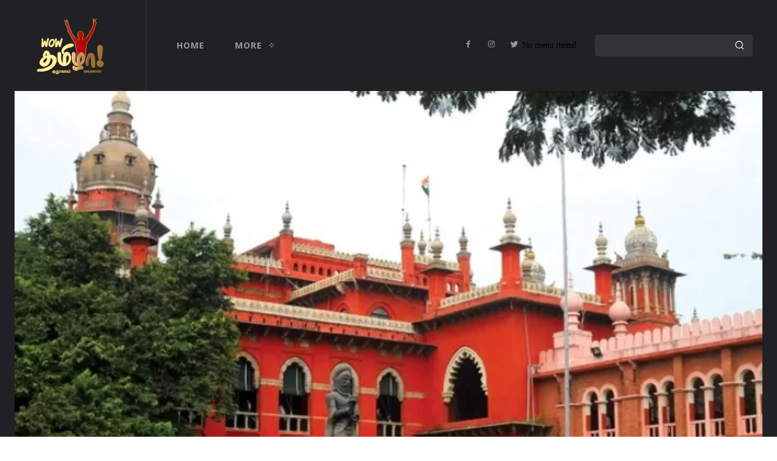

--- FILE ---
content_type: text/html; charset=UTF-8
request_url: https://wowtam.com/5-news-update-aiadmk-general-committee-high-court-schedule/8796/
body_size: 61252
content:
<!doctype html >
<!--[if IE 8]>    <html class="ie8" lang="en"> <![endif]-->
<!--[if IE 9]>    <html class="ie9" lang="en"> <![endif]-->
<!--[if gt IE 8]><!--> <html lang="en-US"> <!--<![endif]-->
<head>
    <title>AIADMK General Committee - நீதிமன்றம் திட்டம் - Wow தமிழா!</title><style id="rocket-critical-css">ul{box-sizing:border-box}:root{--wp--preset--font-size--normal:16px;--wp--preset--font-size--huge:42px}.clearfix{*zoom:1}.clearfix:after,.clearfix:before{display:table;content:'';line-height:0}.clearfix:after{clear:both}.clearfix{*zoom:1}.clearfix:after,.clearfix:before{display:table;content:'';line-height:0}.clearfix:after{clear:both}.clearfix{*zoom:1}.clearfix:before,.clearfix:after{display:table;content:"";line-height:0}.clearfix:after{clear:both}html{font-family:sans-serif;-ms-text-size-adjust:100%;-webkit-text-size-adjust:100%}body{margin:0}article,header{display:block}a{background-color:transparent}strong{font-weight:bold}mark{background:#ff0;color:#000}img{border:0}input{color:inherit;font:inherit;margin:0}html input[type="button"]{-webkit-appearance:button}input::-moz-focus-inner{border:0;padding:0}input{line-height:normal}*{-webkit-box-sizing:border-box;-moz-box-sizing:border-box;box-sizing:border-box}*:before,*:after{-webkit-box-sizing:border-box;-moz-box-sizing:border-box;box-sizing:border-box}img{max-width:100%;height:auto}.td-main-content-wrap{background-color:#fff}.td-page-meta{display:none}.td-container,.tdc-row{width:1068px;margin-right:auto;margin-left:auto}.td-container:before,.tdc-row:before,.td-container:after,.tdc-row:after{display:table;content:'';line-height:0}.td-container:after,.tdc-row:after{clear:both}.tdc-row[class*="stretch_row"]>.td-pb-row>.td-element-style{width:100vw!important;left:50%!important;transform:translateX(-50%)!important}@media (max-width:767px){.td-pb-row>.td-element-style{width:100vw!important;left:50%!important;transform:translateX(-50%)!important}}.tdc-row.stretch_row_content{width:100%!important}@media (max-width:767px){.tdc-row.td-stretch-content{padding-left:20px;padding-right:20px}}.td-pb-row{*zoom:1;margin-right:-24px;margin-left:-24px;position:relative}.td-pb-row:before,.td-pb-row:after{display:table;content:''}.td-pb-row:after{clear:both}.td-pb-row [class*="td-pb-span"]{display:block;min-height:1px;float:left;padding-right:24px;padding-left:24px;position:relative}@media (min-width:1019px) and (max-width:1140px){.td-pb-row [class*="td-pb-span"]{padding-right:20px;padding-left:20px}}@media (min-width:768px) and (max-width:1018px){.td-pb-row [class*="td-pb-span"]{padding-right:14px;padding-left:14px}}@media (max-width:767px){.td-pb-row [class*="td-pb-span"]{padding-right:0;padding-left:0;float:none;width:100%}}.td-ss-main-sidebar{-webkit-backface-visibility:hidden;-webkit-perspective:1000}.td-pb-span4{width:33.33333333%}.td-pb-span8{width:66.66666667%}.td-pb-span12{width:100%}.wpb_row{margin-bottom:0}@media (min-width:1019px) and (max-width:1140px){.td-container,.tdc-row{width:980px}.td-pb-row{margin-right:-20px;margin-left:-20px}}@media (min-width:768px) and (max-width:1018px){.td-container,.tdc-row{width:740px}.td-pb-row{margin-right:-14px;margin-left:-14px}}@media (max-width:767px){.td-container,.tdc-row{width:100%;padding-left:20px;padding-right:20px}.td-pb-row{width:100%;margin-left:0;margin-right:0}}@media (min-width:768px){.td-drop-down-search .td-search-form{margin:20px}}#td-outer-wrap{overflow:hidden}@media (max-width:767px){#td-outer-wrap{margin:auto;width:100%;-webkit-transform-origin:50% 200px 0;transform-origin:50% 200px 0}}.td-menu-background{background-repeat:no-repeat;background-size:cover;background-position:center top;position:fixed;top:0;display:block;width:100%;height:113%;z-index:9999;visibility:hidden;transform:translate3d(-100%,0,0);-webkit-transform:translate3d(-100%,0,0)}.td-menu-background:before{content:'';width:100%;height:100%;position:absolute;top:0;left:0;opacity:0.98;background:#313b45;background:-webkit-gradient(left top,left bottom,color-stop(0%,#313b45),color-stop(100%,#3393b8));background:linear-gradient(to bottom,#313b45 0%,#3393b8 100%);filter:progid:DXImageTransform.Microsoft.gradient(startColorstr='#313b45', endColorstr='#3393b8', GradientType=0)}#td-mobile-nav{padding:0;position:fixed;width:100%;height:calc(100% + 1px);top:0;z-index:9999;visibility:hidden;transform:translate3d(-99%,0,0);-webkit-transform:translate3d(-99%,0,0);left:-1%;font-family:-apple-system,".SFNSText-Regular","San Francisco","Roboto","Segoe UI","Helvetica Neue","Lucida Grande",sans-serif}#td-mobile-nav .td_display_err{text-align:center;color:#fff;border:none;-webkit-box-shadow:0 0 8px rgba(0,0,0,0.16);box-shadow:0 0 8px rgba(0,0,0,0.16);margin:-9px -30px 24px;font-size:14px;border-radius:0;padding:12px;position:relative;background-color:rgba(255,255,255,0.06);display:none}#td-mobile-nav input:invalid{box-shadow:none!important}.td-js-loaded .td-menu-background,.td-js-loaded #td-mobile-nav{visibility:visible!important}#td-mobile-nav{height:1px;overflow:hidden}#td-mobile-nav .td-menu-socials{padding:0 65px 0 20px;overflow:hidden;height:60px}#td-mobile-nav .td-social-icon-wrap{margin:20px 5px 0 0;display:inline-block}#td-mobile-nav .td-social-icon-wrap i{border:none;background-color:transparent;font-size:14px;width:40px;height:40px;line-height:38px;color:#fff;vertical-align:middle}#td-mobile-nav .td-social-icon-wrap .td-icon-instagram{font-size:16px}.td-mobile-close{position:absolute;right:1px;top:0;z-index:1000}.td-mobile-close .td-icon-close-mobile{height:70px;width:70px;line-height:70px;font-size:21px;color:#fff;top:4px;position:relative}.td-mobile-content{padding:20px 20px 0}.td-mobile-container{padding-bottom:20px;position:relative}.td-mobile-content ul{list-style:none;margin:0;padding:0}.td-mobile-content li{float:none;margin-left:0;-webkit-touch-callout:none}.td-mobile-content li a{display:block;line-height:21px;font-size:21px;color:#fff;margin-left:0;padding:12px 30px 12px 12px;font-weight:bold}.td-mobile-content .td_mobile_submenu>a .td-icon-menu-right{display:inline-block}.td-mobile-content .td-icon-menu-right{display:none;position:absolute;top:10px;right:-4px;z-index:1000;font-size:14px;padding:6px 12px;float:right;color:#fff;-webkit-transform-origin:50% 48% 0px;transform-origin:50% 48% 0px;transform:rotate(-90deg);-webkit-transform:rotate(-90deg)}.td-mobile-content .td-icon-menu-right:before{content:'\e83d'}.td-mobile-content .sub-menu{max-height:0;overflow:hidden;opacity:0}.td-mobile-content .sub-menu a{padding:9px 26px 9px 36px!important;line-height:19px;font-size:16px;font-weight:normal}.td-mobile-content .menu-item-has-children a{width:100%;z-index:1}.td-mobile-content .td-link-element-after{position:relative}.td-mobile-container{opacity:1}#td-mobile-nav .td-login-animation{opacity:0;position:absolute;top:0;width:100%}#td-mobile-nav .td-login-animation .td-login-inputs{height:76px}.td-search-wrap-mob{padding:0;position:absolute;width:100%;height:auto;top:0;text-align:center;z-index:9999;visibility:hidden;color:#fff;font-family:-apple-system,".SFNSText-Regular","San Francisco","Roboto","Segoe UI","Helvetica Neue","Lucida Grande",sans-serif}.td-search-wrap-mob .td-drop-down-search{opacity:0;visibility:hidden;-webkit-backface-visibility:hidden;position:relative}.td-search-wrap-mob #td-header-search-mob{color:#fff;font-weight:bold;font-size:26px;height:40px;line-height:36px;border:0;background:transparent;outline:0;margin:8px 0;padding:0;text-align:center}.td-search-wrap-mob .td-search-input{margin:0 5%;position:relative}.td-search-wrap-mob .td-search-input span{opacity:0.8;font-size:12px}.td-search-wrap-mob .td-search-input:before,.td-search-wrap-mob .td-search-input:after{content:'';position:absolute;display:block;width:100%;height:1px;background-color:#fff;bottom:0;left:0;opacity:0.2}.td-search-wrap-mob .td-search-input:after{opacity:0.8;transform:scaleX(0);-webkit-transform:scaleX(0)}.td-search-wrap-mob .td-search-form{margin-bottom:30px}.td-search-background{background-repeat:no-repeat;background-size:cover;background-position:center top;position:fixed;top:0;display:block;width:100%;height:113%;z-index:9999;transform:translate3d(100%,0,0);-webkit-transform:translate3d(100%,0,0);visibility:hidden}.td-search-background:before{content:'';width:100%;height:100%;position:absolute;top:0;left:0;opacity:0.98;background:#313b45;background:-webkit-gradient(left top,left bottom,color-stop(0%,#313b45),color-stop(100%,#3393b8));background:linear-gradient(to bottom,#313b45 0%,#3393b8 100%);filter:progid:DXImageTransform.Microsoft.gradient(startColorstr='#313b45', endColorstr='#3393b8', GradientType=0)}.td-search-close{text-align:right;z-index:1000}.td-search-close .td-icon-close-mobile{height:70px;width:70px;line-height:70px;font-size:21px;color:#fff;position:relative;top:4px;right:0}#td-mobile-nav label{position:absolute;top:26px;left:10px;font-size:17px;color:#fff;opacity:0.6}.td-login-inputs{position:relative}body{font-family:Verdana,BlinkMacSystemFont,-apple-system,"Segoe UI",Roboto,Oxygen,Ubuntu,Cantarell,"Open Sans","Helvetica Neue",sans-serif;font-size:14px;line-height:21px}a{color:#4db2ec;text-decoration:none}ul{padding:0}ul li{line-height:24px;margin-left:21px}h1{font-family:'Roboto',sans-serif;color:#111111;font-weight:400;margin:6px 0}h1{font-size:32px;line-height:40px;margin-top:33px;margin-bottom:23px}input[type=text]{font-size:12px;line-height:21px;color:#444;border:1px solid #e1e1e1;width:100%;max-width:100%;height:34px;padding:3px 9px}@media (max-width:767px){input[type=text]{font-size:16px}}input[type=password]{width:100%;position:relative;top:0;display:inline-table;vertical-align:middle;font-size:12px;line-height:21px;color:#444;border:1px solid #ccc;max-width:100%;height:34px;padding:3px 9px;margin-bottom:10px}@media (max-width:767px){input[type=password]{font-size:16px}}.tagdiv-type{font-size:15px;line-height:1.74;color:#222}.tagdiv-type img{margin-bottom:21px}.entry-title{word-wrap:break-word}.td-module-thumb{position:relative;margin-bottom:13px}.td-module-thumb .entry-thumb{display:block}.td-module-meta-info{font-family:'Open Sans','Open Sans Regular',sans-serif;font-size:11px;margin-bottom:7px;line-height:1;min-height:17px}.td-post-author-name{font-weight:bold;display:inline-block;position:relative;top:2px}.td-post-author-name a{color:#000}.td-post-author-name div{display:inline;margin-right:2px}.td-post-date{color:#767676;display:inline-block;position:relative;top:2px}.td-module-comments{position:relative;float:right;font-family:'Open Sans','Open Sans Regular',sans-serif;font-size:10px;font-weight:600;text-align:center;line-height:1}.td-module-comments a{color:#fff;background-color:#000;display:inline-block;min-width:17px;padding:3px 4px 4px 5px;position:relative}.td-module-comments a:after{position:absolute;bottom:-3px;left:0;content:'';width:0;height:0;border-style:solid;border-width:3px 3px 0 0;border-color:#000 transparent transparent transparent}.td-excerpt{font-size:13px;color:#767676;font-family:'Open Sans','Open Sans Regular',sans-serif;margin-top:9px}.td-main-content-wrap{padding-bottom:40px}@media (max-width:767px){.td-main-content-wrap{padding-bottom:26px}}.td-ss-main-sidebar{perspective:unset!important}.td-crumb-container{min-height:35px;margin-bottom:9px;padding-top:21px}@media (min-width:768px) and (max-width:1018px){.td-crumb-container{padding-top:16px}}@media (max-width:767px){.td-crumb-container{padding-top:11px}}@media (max-width:767px){.single-post .td-bred-no-url-last{display:none}}.entry-crumbs{font-family:'Open Sans','Open Sans Regular',sans-serif;font-size:12px;color:#c3c3c3;line-height:18px;padding-top:1px;padding-bottom:2px}.entry-crumbs a{color:#c3c3c3}.entry-crumbs .td-bread-sep{font-size:8px;margin:0 5px}.td-category{list-style:none;font-family:'Open Sans','Open Sans Regular',sans-serif;font-size:10px;margin-top:0;margin-bottom:10px;line-height:1}.td-category li{display:inline-block;margin:0 5px 5px 0;line-height:1}.td-category a{color:#fff;background-color:#222222;padding:3px 6px 4px 6px;white-space:nowrap;display:inline-block}@media (max-width:767px){.single .td-category{margin-bottom:0}}.post{background-color:#fff}.post header .entry-title{margin-top:0;margin-bottom:7px;word-wrap:break-word;font-size:41px;line-height:50px}@media (max-width:1018px){.post header .entry-title{font-size:32px;line-height:36px}}@media (max-width:767px){.post header .entry-title{margin-top:3px;margin-bottom:9px}}header .td-module-meta-info{margin-bottom:16px}header .td-post-author-name{font-weight:400;color:#444;float:left}header .td-post-author-name a{font-weight:700;margin-right:3px}header .td-post-date{margin-left:4px;color:#767676;float:left}header .td-post-views{float:right;margin-right:22px}header .td-post-views span{line-height:15px;vertical-align:top}header .td-icon-views{position:relative;line-height:17px;font-size:14px;margin-right:5px}header .td-post-comments{float:right;position:relative;top:2px}header .td-post-comments a{color:#444}header .td-post-comments i{vertical-align:middle}header .td-icon-comments{margin-right:5px;font-size:9px}.td-next-prev-separator{display:none}.td-post-featured-image{position:relative}.td-post-featured-image img{display:block;margin-bottom:26px;width:100%}.td-post-content{margin-top:21px;padding-bottom:16px}@media (max-width:767px){.td-post-content{margin-top:16px}}.td-post-content img{display:block}.td-post-template-default .td-post-title .td-post-comments{margin-left:22px}.td-post-template-default .td-post-title div.td-post-views{margin-right:0}@media (max-width:1018px){.td-post-template-default .td-post-header header .entry-title{font-size:32px;line-height:36px}}.td-post-template-default .td-post-featured-image img{width:auto}#cancel-comment-reply-link{font-size:12px;font-weight:400;color:#111111;margin-left:10px}.comment-form .td-warning-comment,.comment-form .td-warning-author,.comment-form .td-warning-email,.comment-form .td-warning-email-error{display:none}@font-face{font-family:'newspaper';src:url(https://wowtam.com/wp-content/themes/Newspaper/images/icons/newspaper.eot?22);src:url(https://wowtam.com/wp-content/themes/Newspaper/images/icons/newspaper.eot?22#iefix) format('embedded-opentype'),url(https://wowtam.com/wp-content/themes/Newspaper/images/icons/newspaper.woff?221) format('woff'),url(https://wowtam.com/wp-content/themes/Newspaper/images/icons/newspaper.ttf?22) format('truetype'),url(https://wowtam.com/wp-content/themes/Newspaper/images/icons/newspaper.svg?22#newspaper) format('svg');font-weight:normal;font-style:normal;font-display:swap}[class^="td-icon-"]:before,[class*=" td-icon-"]:before{font-family:'newspaper';speak:none;font-style:normal;font-weight:normal;font-variant:normal;text-transform:none;line-height:1;text-align:center;-webkit-font-smoothing:antialiased;-moz-osx-font-smoothing:grayscale}[class*="td-icon-"]{line-height:1;text-align:center;display:inline-block}.td-icon-right:before{content:'\e803'}.td-icon-views:before{content:'\e805'}.td-icon-menu-right:before{content:'\e80d'}.td-icon-facebook:before{content:'\e818'}.td-icon-instagram:before{content:'\e81d'}.td-icon-twitter:before{content:'\e831'}.td-icon-youtube:before{content:'\e836'}.td-icon-read-down:before{content:'\e83d'}.td-icon-comments:before{content:"\e83b"}.td-icon-close-mobile:before{content:'\e900'}.td-icon-plus:before{content:'\ea0a'}.clearfix{*zoom:1}.clearfix:before,.clearfix:after{display:table;content:"";line-height:0}.clearfix:after{clear:both}.tdc_zone{margin:0}.td-header-template-wrap{z-index:100}.td-header-desktop-wrap{width:100%}.td-header-desktop-sticky-wrap,.td-header-mobile-sticky-wrap{position:fixed;top:0;width:100%;z-index:999;visibility:hidden;opacity:0}#td-mobile-nav .td-menu-login-section{list-style:none;position:relative;margin-top:20px}#td-mobile-nav .td-menu-login-section a{color:#fff}#td-mobile-nav .td-guest-wrap{height:40px;text-align:center}#td-mobile-nav .td-guest-wrap .td-menu-login{display:inline-block;font-size:20px;font-weight:bold;color:#fff;vertical-align:middle}#td-mobile-nav .td-register-section{position:absolute;top:0;color:#fff;width:100%;z-index:-1}#td-mobile-nav .td-register-section a{color:#fff}#td-mobile-nav .td-register-section .td-icon-read-down{font-size:23px;transform:rotate(90deg);-webkit-transform:rotate(90deg);line-height:74px;width:74px}#td-mobile-nav .td-register-section .td-login-input{color:#fff;font-weight:normal;font-size:17px;height:40px;line-height:40px;border:0;background:transparent;outline:0;margin:18px 0;position:relative;border-bottom:1px solid rgba(255,255,255,0.2);border-radius:0;box-shadow:none}#td-mobile-nav .td-register-section .td-login-form-wrap{padding:0 30px}#td-mobile-nav .td-register-section .td-login-button{display:block;text-align:center;width:100%;text-transform:uppercase;line-height:50px;color:#000;border:none;-webkit-box-shadow:0 0 8px rgba(0,0,0,0.36);box-shadow:0 0 8px rgba(0,0,0,0.36);margin:17px 0 15px;font-size:17px;border-radius:0;background-color:#fff;opacity:0.8;text-shadow:none}#td-mobile-nav .td-register-section .td-login-info-text{text-align:center;margin-bottom:20px}#td-mobile-nav .td-login-title{position:absolute;top:0;padding:0 50px;text-align:center;line-height:74px;text-transform:uppercase;width:100%;font-size:17px;height:74px;overflow:hidden;z-index:-1}#td-mobile-nav .td-login-panel-title{text-align:center;font-size:16px;padding:30px 10px}#td-mobile-nav .td-login-panel-title span{display:inline-block;font-size:28px;font-weight:bold;width:100%;margin-bottom:10px}.td_block_wrap{margin-bottom:48px;position:relative;clear:both}@media (max-width:767px){.td_block_wrap{margin-bottom:32px}}.td_module_flex_1 .td-image-wrap{display:block;position:relative}.td_module_flex_1 .td-image-container{position:relative;flex:0 0 auto;width:100%;height:100%}.td_module_flex_1 .td-module-thumb{margin-bottom:0}.td_module_flex_1 .td-thumb-css{width:100%;height:100%;position:absolute;background-size:cover;background-position:center center}.td_module_flex_1 .td-excerpt{margin:20px 0 0;line-height:21px}.td_module_flex_1 .td-image-wrap{padding-bottom:50%}.tdb-template .td-main-content-wrap{padding-bottom:0}#login_pass-mob{display:none!important}.td-container-wrap{background-color:#fff;margin-left:auto;margin-right:auto}.td-element-style{position:absolute;z-index:0;width:100%;height:100%;top:0;bottom:0;left:0;right:0;overflow:hidden}.td-stretch-content .td-module-thumb .entry-thumb{min-width:100%}body.td-animation-stack-type0 .td-animation-stack .entry-thumb{opacity:0}.clearfix{*zoom:1}.clearfix:before,.clearfix:after{display:table;content:"";line-height:0}.clearfix:after{clear:both}html{font-family:sans-serif;-ms-text-size-adjust:100%;-webkit-text-size-adjust:100%}body{margin:0}article,header{display:block}a{background-color:transparent}strong{font-weight:bold}h1{font-size:2em;margin:0.67em 0}mark{background:#ff0;color:#000}img{border:0}input{color:inherit;font:inherit;margin:0}html input[type="button"]{-webkit-appearance:button}input::-moz-focus-inner{border:0;padding:0}input{line-height:normal}.td-social-icon-wrap>a{display:inline-block}.td-social-icon-wrap .td-icon-font{font-size:12px;width:30px;height:24px;line-height:24px}.td-social-icon-wrap .td-icon-instagram{font-size:15px}@media (max-width:767px){.td-social-icon-wrap{margin:0 3px}}.td-pulldown-filter-list{display:none}</style><link rel="preload" as="style" href="https://fonts.googleapis.com/css?family=Catamaran%3A400%2C100%2C200%2C300%2C500%2C600%2C700%2C800%2C900%7COpen%20Sans%3A400%2C600%2C700%2C100%2C200%2C300%2C500%2C800%2C900%7CRoboto%3A400%2C500%2C700%2C100%2C200%2C300%2C600%2C800%2C900%7CNoto%20Sans%3A700%2C400%7CLimelight%3A400%7CPaytone%20One%3A500%2C400%7CMontserrat%3A400%2C600%2C500&#038;display=swap" /><link rel="stylesheet" href="https://fonts.googleapis.com/css?family=Catamaran%3A400%2C100%2C200%2C300%2C500%2C600%2C700%2C800%2C900%7COpen%20Sans%3A400%2C600%2C700%2C100%2C200%2C300%2C500%2C800%2C900%7CRoboto%3A400%2C500%2C700%2C100%2C200%2C300%2C600%2C800%2C900%7CNoto%20Sans%3A700%2C400%7CLimelight%3A400%7CPaytone%20One%3A500%2C400%7CMontserrat%3A400%2C600%2C500&#038;display=swap" media="print" onload="this.media='all'" /><noscript><link rel="stylesheet" href="https://fonts.googleapis.com/css?family=Catamaran%3A400%2C100%2C200%2C300%2C500%2C600%2C700%2C800%2C900%7COpen%20Sans%3A400%2C600%2C700%2C100%2C200%2C300%2C500%2C800%2C900%7CRoboto%3A400%2C500%2C700%2C100%2C200%2C300%2C600%2C800%2C900%7CNoto%20Sans%3A700%2C400%7CLimelight%3A400%7CPaytone%20One%3A500%2C400%7CMontserrat%3A400%2C600%2C500&#038;display=swap" /></noscript><link rel="preload" href="https://wowtam.com/wp-content/cache/min/1/b681bac579730d7f773ded5eea033d94.css" data-rocket-async="style" as="style" onload="this.onload=null;this.rel='stylesheet'" onerror="this.removeAttribute('data-rocket-async')"  media="all" data-minify="1" />
    <meta charset="UTF-8" />
    <meta name="viewport" content="width=device-width, initial-scale=1.0">
    <link rel="pingback" href="https://wowtam.com/xmlrpc.php" />
    <meta name='robots' content='index, follow, max-image-preview:large, max-snippet:-1, max-video-preview:-1' />
	<style>img:is([sizes="auto" i], [sizes^="auto," i]) { contain-intrinsic-size: 3000px 1500px }</style>
	
	<!-- This site is optimized with the Yoast SEO plugin v26.1.1 - https://yoast.com/wordpress/plugins/seo/ -->
	<meta name="description" content="AIADMK General Committee - அதிமுக பொதுக்குழு கூட்டத்தை பொறுத்தவரை நீதிமன்றம் தலையிட முடியாது  என்று நீதிபதி தெரிவித்தனர்." />
	<link rel="canonical" href="https://wowtam.com/5-news-update-aiadmk-general-committee-high-court-schedule/8796/" />
	<meta property="og:locale" content="en_US" />
	<meta property="og:type" content="article" />
	<meta property="og:title" content="நியூஸ் அப்டேட்: அதிமுக பொதுக்குழு - உயர் நீதிமன்றம் திட்டவட்டம்" />
	<meta property="og:description" content="ஜூலை 11ஆம் தேதி நடக்கவுள்ள அதிமுக பொதுக்குழு கூட்டத்தை பொறுத்தவரை நீதிமன்றம் தலையிட முடியாது  என்று நீதிபதி தெரிவித்தனர்." />
	<meta property="og:url" content="https://wowtam.com/5-news-update-aiadmk-general-committee-high-court-schedule/8796/" />
	<meta property="og:site_name" content="Wow தமிழா!" />
	<meta property="article:publisher" content="https://www.facebook.com/wowtamofficial/" />
	<meta property="article:published_time" content="2022-07-04T11:53:29+00:00" />
	<meta property="article:modified_time" content="2022-07-21T14:49:14+00:00" />
	<meta property="og:image" content="https://wowtam.com/wp-content/uploads/2022/06/chennai-high-court1.jpg" />
	<meta property="og:image:width" content="960" />
	<meta property="og:image:height" content="540" />
	<meta property="og:image:type" content="image/jpeg" />
	<meta name="author" content="வாவ் டீம்" />
	<meta name="twitter:card" content="summary_large_image" />
	<meta name="twitter:title" content="நியூஸ் அப்டேட்: அதிமுக பொதுக்குழு - உயர் நீதிமன்றம் திட்டவட்டம்" />
	<meta name="twitter:description" content="ஜூலை 11ஆம் தேதி நடக்கவுள்ள அதிமுக பொதுக்குழு கூட்டத்தை பொறுத்தவரை நீதிமன்றம் தலையிட முடியாது  என்று நீதிபதி தெரிவித்தனர்." />
	<meta name="twitter:image" content="https://wowtam.com/wp-content/uploads/2022/06/chennai-high-court1.jpg" />
	<meta name="twitter:creator" content="@WowTamOfficial" />
	<meta name="twitter:site" content="@WowTamOfficial" />
	<meta name="twitter:label1" content="Written by" />
	<meta name="twitter:data1" content="வாவ் டீம்" />
	<meta name="twitter:label2" content="Est. reading time" />
	<meta name="twitter:data2" content="2 minutes" />
	<script type="application/ld+json" class="yoast-schema-graph">{"@context":"https://schema.org","@graph":[{"@type":"Article","@id":"https://wowtam.com/5-news-update-aiadmk-general-committee-high-court-schedule/8796/#article","isPartOf":{"@id":"https://wowtam.com/5-news-update-aiadmk-general-committee-high-court-schedule/8796/"},"author":{"name":"வாவ் டீம்","@id":"https://wowtam.com/ta_in/#/schema/person/3301ee1dfd6bfda3bced0d6f6e615d40"},"headline":"நியூஸ் அப்டேட்: அதிமுக பொதுக்குழு &#8211; உயர் நீதிமன்றம் திட்டவட்டம்","datePublished":"2022-07-04T11:53:29+00:00","dateModified":"2022-07-21T14:49:14+00:00","mainEntityOfPage":{"@id":"https://wowtam.com/5-news-update-aiadmk-general-committee-high-court-schedule/8796/"},"wordCount":8,"commentCount":0,"publisher":{"@id":"https://wowtam.com/ta_in/#organization"},"image":{"@id":"https://wowtam.com/5-news-update-aiadmk-general-committee-high-court-schedule/8796/#primaryimage"},"thumbnailUrl":"https://wowtam.com/wp-content/uploads/2022/06/chennai-high-court.webp","keywords":["அதிமுக","அந்தமான்","அன்பில் மகேஷ்","சென்னை உயர் நீதிமன்றம்","தமிழ்நாடு முதலமைச்சர்","தேமுதிக","நியூஸ் அப்டேட்","நிலநடுக்கம்","மு.க. ஸ்டாலின்","விஜயகாந்த்"],"articleSection":["நியூஸ் அப்டேட்"],"inLanguage":"en-US","potentialAction":[{"@type":"CommentAction","name":"Comment","target":["https://wowtam.com/5-news-update-aiadmk-general-committee-high-court-schedule/8796/#respond"]}]},{"@type":"WebPage","@id":"https://wowtam.com/5-news-update-aiadmk-general-committee-high-court-schedule/8796/","url":"https://wowtam.com/5-news-update-aiadmk-general-committee-high-court-schedule/8796/","name":"AIADMK General Committee - நீதிமன்றம் திட்டம் - Wow தமிழா!","isPartOf":{"@id":"https://wowtam.com/ta_in/#website"},"primaryImageOfPage":{"@id":"https://wowtam.com/5-news-update-aiadmk-general-committee-high-court-schedule/8796/#primaryimage"},"image":{"@id":"https://wowtam.com/5-news-update-aiadmk-general-committee-high-court-schedule/8796/#primaryimage"},"thumbnailUrl":"https://wowtam.com/wp-content/uploads/2022/06/chennai-high-court.webp","datePublished":"2022-07-04T11:53:29+00:00","dateModified":"2022-07-21T14:49:14+00:00","description":"AIADMK General Committee - அதிமுக பொதுக்குழு கூட்டத்தை பொறுத்தவரை நீதிமன்றம் தலையிட முடியாது  என்று நீதிபதி தெரிவித்தனர்.","breadcrumb":{"@id":"https://wowtam.com/5-news-update-aiadmk-general-committee-high-court-schedule/8796/#breadcrumb"},"inLanguage":"en-US","potentialAction":[{"@type":"ReadAction","target":["https://wowtam.com/5-news-update-aiadmk-general-committee-high-court-schedule/8796/"]}]},{"@type":"ImageObject","inLanguage":"en-US","@id":"https://wowtam.com/5-news-update-aiadmk-general-committee-high-court-schedule/8796/#primaryimage","url":"https://wowtam.com/wp-content/uploads/2022/06/chennai-high-court.webp","contentUrl":"https://wowtam.com/wp-content/uploads/2022/06/chennai-high-court.webp","width":1920,"height":1080,"caption":"chennai high court"},{"@type":"BreadcrumbList","@id":"https://wowtam.com/5-news-update-aiadmk-general-committee-high-court-schedule/8796/#breadcrumb","itemListElement":[{"@type":"ListItem","position":1,"name":"Home","item":"https://wowtam.com/"},{"@type":"ListItem","position":2,"name":"நியூஸ் அப்டேட்: அதிமுக பொதுக்குழு &#8211; உயர் நீதிமன்றம் திட்டவட்டம்"}]},{"@type":"WebSite","@id":"https://wowtam.com/ta_in/#website","url":"https://wowtam.com/ta_in/","name":"Wow தமிழா!","description":"குதூகலம் Unlimited","publisher":{"@id":"https://wowtam.com/ta_in/#organization"},"potentialAction":[{"@type":"SearchAction","target":{"@type":"EntryPoint","urlTemplate":"https://wowtam.com/ta_in/?s={search_term_string}"},"query-input":{"@type":"PropertyValueSpecification","valueRequired":true,"valueName":"search_term_string"}}],"inLanguage":"en-US"},{"@type":"Organization","@id":"https://wowtam.com/ta_in/#organization","name":"Wow Tamizhaa","url":"https://wowtam.com/ta_in/","logo":{"@type":"ImageObject","inLanguage":"en-US","@id":"https://wowtam.com/ta_in/#/schema/logo/image/","url":"https://wowtam.com/wp-content/uploads/2021/12/wow_tamizhaa_logo_approved_with_white_bg_75.png","contentUrl":"https://wowtam.com/wp-content/uploads/2021/12/wow_tamizhaa_logo_approved_with_white_bg_75.png","width":1385,"height":1385,"caption":"Wow Tamizhaa"},"image":{"@id":"https://wowtam.com/ta_in/#/schema/logo/image/"},"sameAs":["https://www.facebook.com/wowtamofficial/","https://x.com/WowTamOfficial","https://www.instagram.com/wowtamofficial/","https://www.youtube.com/wowtamizhaa"]},{"@type":"Person","@id":"https://wowtam.com/ta_in/#/schema/person/3301ee1dfd6bfda3bced0d6f6e615d40","name":"வாவ் டீம்","image":{"@type":"ImageObject","inLanguage":"en-US","@id":"https://wowtam.com/ta_in/#/schema/person/image/","url":"https://wowtam.com/wp-content/uploads/2022/02/வாவ்-டீம்_avatar-96x96.jpeg","contentUrl":"https://wowtam.com/wp-content/uploads/2022/02/வாவ்-டீம்_avatar-96x96.jpeg","caption":"வாவ் டீம்"},"url":"https://wowtam.com/author/wow/"}]}</script>
	<!-- / Yoast SEO plugin. -->


<link rel='dns-prefetch' href='//fonts.googleapis.com' />
<link href='https://fonts.gstatic.com' crossorigin rel='preconnect' />
<link rel="alternate" type="application/rss+xml" title="Wow தமிழா! &raquo; Feed" href="https://wowtam.com/feed/" />
<link rel="alternate" type="application/rss+xml" title="Wow தமிழா! &raquo; Comments Feed" href="https://wowtam.com/comments/feed/" />
<link rel="alternate" type="application/rss+xml" title="Wow தமிழா! &raquo; நியூஸ் அப்டேட்: அதிமுக பொதுக்குழு &#8211; உயர் நீதிமன்றம் திட்டவட்டம் Comments Feed" href="https://wowtam.com/5-news-update-aiadmk-general-committee-high-court-schedule/8796/feed/" />
<style id='wp-emoji-styles-inline-css' type='text/css'>

	img.wp-smiley, img.emoji {
		display: inline !important;
		border: none !important;
		box-shadow: none !important;
		height: 1em !important;
		width: 1em !important;
		margin: 0 0.07em !important;
		vertical-align: -0.1em !important;
		background: none !important;
		padding: 0 !important;
	}
</style>

<style id='classic-theme-styles-inline-css' type='text/css'>
/*! This file is auto-generated */
.wp-block-button__link{color:#fff;background-color:#32373c;border-radius:9999px;box-shadow:none;text-decoration:none;padding:calc(.667em + 2px) calc(1.333em + 2px);font-size:1.125em}.wp-block-file__button{background:#32373c;color:#fff;text-decoration:none}
</style>
<style id='filebird-block-filebird-gallery-style-inline-css' type='text/css'>
ul.filebird-block-filebird-gallery{margin:auto!important;padding:0!important;width:100%}ul.filebird-block-filebird-gallery.layout-grid{display:grid;grid-gap:20px;align-items:stretch;grid-template-columns:repeat(var(--columns),1fr);justify-items:stretch}ul.filebird-block-filebird-gallery.layout-grid li img{border:1px solid #ccc;box-shadow:2px 2px 6px 0 rgba(0,0,0,.3);height:100%;max-width:100%;-o-object-fit:cover;object-fit:cover;width:100%}ul.filebird-block-filebird-gallery.layout-masonry{-moz-column-count:var(--columns);-moz-column-gap:var(--space);column-gap:var(--space);-moz-column-width:var(--min-width);columns:var(--min-width) var(--columns);display:block;overflow:auto}ul.filebird-block-filebird-gallery.layout-masonry li{margin-bottom:var(--space)}ul.filebird-block-filebird-gallery li{list-style:none}ul.filebird-block-filebird-gallery li figure{height:100%;margin:0;padding:0;position:relative;width:100%}ul.filebird-block-filebird-gallery li figure figcaption{background:linear-gradient(0deg,rgba(0,0,0,.7),rgba(0,0,0,.3) 70%,transparent);bottom:0;box-sizing:border-box;color:#fff;font-size:.8em;margin:0;max-height:100%;overflow:auto;padding:3em .77em .7em;position:absolute;text-align:center;width:100%;z-index:2}ul.filebird-block-filebird-gallery li figure figcaption a{color:inherit}

</style>
<style id='global-styles-inline-css' type='text/css'>
:root{--wp--preset--aspect-ratio--square: 1;--wp--preset--aspect-ratio--4-3: 4/3;--wp--preset--aspect-ratio--3-4: 3/4;--wp--preset--aspect-ratio--3-2: 3/2;--wp--preset--aspect-ratio--2-3: 2/3;--wp--preset--aspect-ratio--16-9: 16/9;--wp--preset--aspect-ratio--9-16: 9/16;--wp--preset--color--black: #000000;--wp--preset--color--cyan-bluish-gray: #abb8c3;--wp--preset--color--white: #ffffff;--wp--preset--color--pale-pink: #f78da7;--wp--preset--color--vivid-red: #cf2e2e;--wp--preset--color--luminous-vivid-orange: #ff6900;--wp--preset--color--luminous-vivid-amber: #fcb900;--wp--preset--color--light-green-cyan: #7bdcb5;--wp--preset--color--vivid-green-cyan: #00d084;--wp--preset--color--pale-cyan-blue: #8ed1fc;--wp--preset--color--vivid-cyan-blue: #0693e3;--wp--preset--color--vivid-purple: #9b51e0;--wp--preset--gradient--vivid-cyan-blue-to-vivid-purple: linear-gradient(135deg,rgba(6,147,227,1) 0%,rgb(155,81,224) 100%);--wp--preset--gradient--light-green-cyan-to-vivid-green-cyan: linear-gradient(135deg,rgb(122,220,180) 0%,rgb(0,208,130) 100%);--wp--preset--gradient--luminous-vivid-amber-to-luminous-vivid-orange: linear-gradient(135deg,rgba(252,185,0,1) 0%,rgba(255,105,0,1) 100%);--wp--preset--gradient--luminous-vivid-orange-to-vivid-red: linear-gradient(135deg,rgba(255,105,0,1) 0%,rgb(207,46,46) 100%);--wp--preset--gradient--very-light-gray-to-cyan-bluish-gray: linear-gradient(135deg,rgb(238,238,238) 0%,rgb(169,184,195) 100%);--wp--preset--gradient--cool-to-warm-spectrum: linear-gradient(135deg,rgb(74,234,220) 0%,rgb(151,120,209) 20%,rgb(207,42,186) 40%,rgb(238,44,130) 60%,rgb(251,105,98) 80%,rgb(254,248,76) 100%);--wp--preset--gradient--blush-light-purple: linear-gradient(135deg,rgb(255,206,236) 0%,rgb(152,150,240) 100%);--wp--preset--gradient--blush-bordeaux: linear-gradient(135deg,rgb(254,205,165) 0%,rgb(254,45,45) 50%,rgb(107,0,62) 100%);--wp--preset--gradient--luminous-dusk: linear-gradient(135deg,rgb(255,203,112) 0%,rgb(199,81,192) 50%,rgb(65,88,208) 100%);--wp--preset--gradient--pale-ocean: linear-gradient(135deg,rgb(255,245,203) 0%,rgb(182,227,212) 50%,rgb(51,167,181) 100%);--wp--preset--gradient--electric-grass: linear-gradient(135deg,rgb(202,248,128) 0%,rgb(113,206,126) 100%);--wp--preset--gradient--midnight: linear-gradient(135deg,rgb(2,3,129) 0%,rgb(40,116,252) 100%);--wp--preset--font-size--small: 11px;--wp--preset--font-size--medium: 20px;--wp--preset--font-size--large: 32px;--wp--preset--font-size--x-large: 42px;--wp--preset--font-size--regular: 15px;--wp--preset--font-size--larger: 50px;--wp--preset--spacing--20: 0.44rem;--wp--preset--spacing--30: 0.67rem;--wp--preset--spacing--40: 1rem;--wp--preset--spacing--50: 1.5rem;--wp--preset--spacing--60: 2.25rem;--wp--preset--spacing--70: 3.38rem;--wp--preset--spacing--80: 5.06rem;--wp--preset--shadow--natural: 6px 6px 9px rgba(0, 0, 0, 0.2);--wp--preset--shadow--deep: 12px 12px 50px rgba(0, 0, 0, 0.4);--wp--preset--shadow--sharp: 6px 6px 0px rgba(0, 0, 0, 0.2);--wp--preset--shadow--outlined: 6px 6px 0px -3px rgba(255, 255, 255, 1), 6px 6px rgba(0, 0, 0, 1);--wp--preset--shadow--crisp: 6px 6px 0px rgba(0, 0, 0, 1);}:where(.is-layout-flex){gap: 0.5em;}:where(.is-layout-grid){gap: 0.5em;}body .is-layout-flex{display: flex;}.is-layout-flex{flex-wrap: wrap;align-items: center;}.is-layout-flex > :is(*, div){margin: 0;}body .is-layout-grid{display: grid;}.is-layout-grid > :is(*, div){margin: 0;}:where(.wp-block-columns.is-layout-flex){gap: 2em;}:where(.wp-block-columns.is-layout-grid){gap: 2em;}:where(.wp-block-post-template.is-layout-flex){gap: 1.25em;}:where(.wp-block-post-template.is-layout-grid){gap: 1.25em;}.has-black-color{color: var(--wp--preset--color--black) !important;}.has-cyan-bluish-gray-color{color: var(--wp--preset--color--cyan-bluish-gray) !important;}.has-white-color{color: var(--wp--preset--color--white) !important;}.has-pale-pink-color{color: var(--wp--preset--color--pale-pink) !important;}.has-vivid-red-color{color: var(--wp--preset--color--vivid-red) !important;}.has-luminous-vivid-orange-color{color: var(--wp--preset--color--luminous-vivid-orange) !important;}.has-luminous-vivid-amber-color{color: var(--wp--preset--color--luminous-vivid-amber) !important;}.has-light-green-cyan-color{color: var(--wp--preset--color--light-green-cyan) !important;}.has-vivid-green-cyan-color{color: var(--wp--preset--color--vivid-green-cyan) !important;}.has-pale-cyan-blue-color{color: var(--wp--preset--color--pale-cyan-blue) !important;}.has-vivid-cyan-blue-color{color: var(--wp--preset--color--vivid-cyan-blue) !important;}.has-vivid-purple-color{color: var(--wp--preset--color--vivid-purple) !important;}.has-black-background-color{background-color: var(--wp--preset--color--black) !important;}.has-cyan-bluish-gray-background-color{background-color: var(--wp--preset--color--cyan-bluish-gray) !important;}.has-white-background-color{background-color: var(--wp--preset--color--white) !important;}.has-pale-pink-background-color{background-color: var(--wp--preset--color--pale-pink) !important;}.has-vivid-red-background-color{background-color: var(--wp--preset--color--vivid-red) !important;}.has-luminous-vivid-orange-background-color{background-color: var(--wp--preset--color--luminous-vivid-orange) !important;}.has-luminous-vivid-amber-background-color{background-color: var(--wp--preset--color--luminous-vivid-amber) !important;}.has-light-green-cyan-background-color{background-color: var(--wp--preset--color--light-green-cyan) !important;}.has-vivid-green-cyan-background-color{background-color: var(--wp--preset--color--vivid-green-cyan) !important;}.has-pale-cyan-blue-background-color{background-color: var(--wp--preset--color--pale-cyan-blue) !important;}.has-vivid-cyan-blue-background-color{background-color: var(--wp--preset--color--vivid-cyan-blue) !important;}.has-vivid-purple-background-color{background-color: var(--wp--preset--color--vivid-purple) !important;}.has-black-border-color{border-color: var(--wp--preset--color--black) !important;}.has-cyan-bluish-gray-border-color{border-color: var(--wp--preset--color--cyan-bluish-gray) !important;}.has-white-border-color{border-color: var(--wp--preset--color--white) !important;}.has-pale-pink-border-color{border-color: var(--wp--preset--color--pale-pink) !important;}.has-vivid-red-border-color{border-color: var(--wp--preset--color--vivid-red) !important;}.has-luminous-vivid-orange-border-color{border-color: var(--wp--preset--color--luminous-vivid-orange) !important;}.has-luminous-vivid-amber-border-color{border-color: var(--wp--preset--color--luminous-vivid-amber) !important;}.has-light-green-cyan-border-color{border-color: var(--wp--preset--color--light-green-cyan) !important;}.has-vivid-green-cyan-border-color{border-color: var(--wp--preset--color--vivid-green-cyan) !important;}.has-pale-cyan-blue-border-color{border-color: var(--wp--preset--color--pale-cyan-blue) !important;}.has-vivid-cyan-blue-border-color{border-color: var(--wp--preset--color--vivid-cyan-blue) !important;}.has-vivid-purple-border-color{border-color: var(--wp--preset--color--vivid-purple) !important;}.has-vivid-cyan-blue-to-vivid-purple-gradient-background{background: var(--wp--preset--gradient--vivid-cyan-blue-to-vivid-purple) !important;}.has-light-green-cyan-to-vivid-green-cyan-gradient-background{background: var(--wp--preset--gradient--light-green-cyan-to-vivid-green-cyan) !important;}.has-luminous-vivid-amber-to-luminous-vivid-orange-gradient-background{background: var(--wp--preset--gradient--luminous-vivid-amber-to-luminous-vivid-orange) !important;}.has-luminous-vivid-orange-to-vivid-red-gradient-background{background: var(--wp--preset--gradient--luminous-vivid-orange-to-vivid-red) !important;}.has-very-light-gray-to-cyan-bluish-gray-gradient-background{background: var(--wp--preset--gradient--very-light-gray-to-cyan-bluish-gray) !important;}.has-cool-to-warm-spectrum-gradient-background{background: var(--wp--preset--gradient--cool-to-warm-spectrum) !important;}.has-blush-light-purple-gradient-background{background: var(--wp--preset--gradient--blush-light-purple) !important;}.has-blush-bordeaux-gradient-background{background: var(--wp--preset--gradient--blush-bordeaux) !important;}.has-luminous-dusk-gradient-background{background: var(--wp--preset--gradient--luminous-dusk) !important;}.has-pale-ocean-gradient-background{background: var(--wp--preset--gradient--pale-ocean) !important;}.has-electric-grass-gradient-background{background: var(--wp--preset--gradient--electric-grass) !important;}.has-midnight-gradient-background{background: var(--wp--preset--gradient--midnight) !important;}.has-small-font-size{font-size: var(--wp--preset--font-size--small) !important;}.has-medium-font-size{font-size: var(--wp--preset--font-size--medium) !important;}.has-large-font-size{font-size: var(--wp--preset--font-size--large) !important;}.has-x-large-font-size{font-size: var(--wp--preset--font-size--x-large) !important;}
:where(.wp-block-post-template.is-layout-flex){gap: 1.25em;}:where(.wp-block-post-template.is-layout-grid){gap: 1.25em;}
:where(.wp-block-columns.is-layout-flex){gap: 2em;}:where(.wp-block-columns.is-layout-grid){gap: 2em;}
:root :where(.wp-block-pullquote){font-size: 1.5em;line-height: 1.6;}
</style>





<style id='td-theme-inline-css' type='text/css'>
    
        @media (max-width: 767px) {
            .td-header-desktop-wrap {
                display: none;
            }
        }
        @media (min-width: 767px) {
            .td-header-mobile-wrap {
                display: none;
            }
        }
    
	
</style>



<style id='photonic-inline-css' type='text/css'>
/* Dynamically generated CSS */
.photonic-panel { background:  rgb(17,17,17)  !important;

	border-top: none;
	border-right: none;
	border-bottom: none;
	border-left: none;
 }
.photonic-random-layout .photonic-thumb { padding: 2px}
.photonic-masonry-layout .photonic-thumb, .photonic-masonry-horizontal-layout .photonic-thumb { padding: 2px}
.photonic-mosaic-layout .photonic-thumb { padding: 2px}

</style>






<link rel="https://api.w.org/" href="https://wowtam.com/wp-json/" /><link rel="alternate" title="JSON" type="application/json" href="https://wowtam.com/wp-json/wp/v2/posts/8796" /><link rel="EditURI" type="application/rsd+xml" title="RSD" href="https://wowtam.com/xmlrpc.php?rsd" />
<meta name="generator" content="WordPress 6.8.3" />
<link rel='shortlink' href='https://wowtam.com/?p=8796' />
<link rel="alternate" title="oEmbed (JSON)" type="application/json+oembed" href="https://wowtam.com/wp-json/oembed/1.0/embed?url=https%3A%2F%2Fwowtam.com%2F5-news-update-aiadmk-general-committee-high-court-schedule%2F8796%2F" />
<link rel="alternate" title="oEmbed (XML)" type="text/xml+oembed" href="https://wowtam.com/wp-json/oembed/1.0/embed?url=https%3A%2F%2Fwowtam.com%2F5-news-update-aiadmk-general-committee-high-court-schedule%2F8796%2F&#038;format=xml" />
<!-- Global site tag (gtag.js) - Google Analytics -->
<script async src="https://www.googletagmanager.com/gtag/js?id=G-88KFX7RY95"></script>
<script>
  window.dataLayer = window.dataLayer || [];
  function gtag(){dataLayer.push(arguments);}
  gtag('js', new Date());

  gtag('config', 'G-88KFX7RY95');
</script>
<!-- Global site tag (gtag.js) - Google Ads: 10867055830 --> 
<script>gtag('config', 'AW-10867055830'); </script>

<!--[if lt IE 9]><script src="https://cdnjs.cloudflare.com/ajax/libs/html5shiv/3.7.3/html5shiv.js"></script><![endif]-->
        <script>
        window.tdb_global_vars = {"wpRestUrl":"https:\/\/wowtam.com\/wp-json\/","permalinkStructure":"\/%postname%\/%post_id%\/"};
        window.tdb_p_autoload_vars = {"isAjax":false,"isAdminBarShowing":false,"autoloadScrollPercent":50,"postAutoloadStatus":"off","origPostEditUrl":null};
    </script>
    
    <style id="tdb-global-colors">
        :root {--accent-color: #fff;}
    </style>
	
<meta name="generator" content="Powered by Slider Revolution 6.7.18 - responsive, Mobile-Friendly Slider Plugin for WordPress with comfortable drag and drop interface." />

<!-- JS generated by theme -->

<script>
    
    

	    var tdBlocksArray = []; //here we store all the items for the current page

	    //td_block class - each ajax block uses a object of this class for requests
	    function tdBlock() {
		    this.id = '';
		    this.block_type = 1; //block type id (1-234 etc)
		    this.atts = '';
		    this.td_column_number = '';
		    this.td_current_page = 1; //
		    this.post_count = 0; //from wp
		    this.found_posts = 0; //from wp
		    this.max_num_pages = 0; //from wp
		    this.td_filter_value = ''; //current live filter value
		    this.is_ajax_running = false;
		    this.td_user_action = ''; // load more or infinite loader (used by the animation)
		    this.header_color = '';
		    this.ajax_pagination_infinite_stop = ''; //show load more at page x
	    }


        // td_js_generator - mini detector
        (function(){
            var htmlTag = document.getElementsByTagName("html")[0];

	        if ( navigator.userAgent.indexOf("MSIE 10.0") > -1 ) {
                htmlTag.className += ' ie10';
            }

            if ( !!navigator.userAgent.match(/Trident.*rv\:11\./) ) {
                htmlTag.className += ' ie11';
            }

	        if ( navigator.userAgent.indexOf("Edge") > -1 ) {
                htmlTag.className += ' ieEdge';
            }

            if ( /(iPad|iPhone|iPod)/g.test(navigator.userAgent) ) {
                htmlTag.className += ' td-md-is-ios';
            }

            var user_agent = navigator.userAgent.toLowerCase();
            if ( user_agent.indexOf("android") > -1 ) {
                htmlTag.className += ' td-md-is-android';
            }

            if ( -1 !== navigator.userAgent.indexOf('Mac OS X')  ) {
                htmlTag.className += ' td-md-is-os-x';
            }

            if ( /chrom(e|ium)/.test(navigator.userAgent.toLowerCase()) ) {
               htmlTag.className += ' td-md-is-chrome';
            }

            if ( -1 !== navigator.userAgent.indexOf('Firefox') ) {
                htmlTag.className += ' td-md-is-firefox';
            }

            if ( -1 !== navigator.userAgent.indexOf('Safari') && -1 === navigator.userAgent.indexOf('Chrome') ) {
                htmlTag.className += ' td-md-is-safari';
            }

            if( -1 !== navigator.userAgent.indexOf('IEMobile') ){
                htmlTag.className += ' td-md-is-iemobile';
            }

        })();




        var tdLocalCache = {};

        ( function () {
            "use strict";

            tdLocalCache = {
                data: {},
                remove: function (resource_id) {
                    delete tdLocalCache.data[resource_id];
                },
                exist: function (resource_id) {
                    return tdLocalCache.data.hasOwnProperty(resource_id) && tdLocalCache.data[resource_id] !== null;
                },
                get: function (resource_id) {
                    return tdLocalCache.data[resource_id];
                },
                set: function (resource_id, cachedData) {
                    tdLocalCache.remove(resource_id);
                    tdLocalCache.data[resource_id] = cachedData;
                }
            };
        })();

    
    
var td_viewport_interval_list=[{"limitBottom":767,"sidebarWidth":228},{"limitBottom":1018,"sidebarWidth":300},{"limitBottom":1140,"sidebarWidth":324}];
var td_animation_stack_effect="type0";
var tds_animation_stack=true;
var td_animation_stack_specific_selectors=".entry-thumb, img, .td-lazy-img";
var td_animation_stack_general_selectors=".td-animation-stack img, .td-animation-stack .entry-thumb, .post img, .td-animation-stack .td-lazy-img";
var tds_general_modal_image="yes";
var tds_video_scroll="enabled";
var tds_video_width="450px";
var tds_video_playing_one="enabled";
var tds_video_pause_hidden="enabled";
var tds_video_lazy="enabled";
var tdc_is_installed="yes";
var td_ajax_url="https:\/\/wowtam.com\/wp-admin\/admin-ajax.php?td_theme_name=Newspaper&v=12.4";
var td_get_template_directory_uri="https:\/\/wowtam.com\/wp-content\/plugins\/td-composer\/legacy\/common";
var tds_snap_menu="";
var tds_logo_on_sticky="";
var tds_header_style="";
var td_please_wait="Please wait...";
var td_email_user_pass_incorrect="User or password incorrect!";
var td_email_user_incorrect="Email or username incorrect!";
var td_email_incorrect="Email incorrect!";
var td_user_incorrect="Username incorrect!";
var td_email_user_empty="Email or username empty!";
var td_pass_empty="Pass empty!";
var td_pass_pattern_incorrect="Invalid Pass Pattern!";
var td_retype_pass_incorrect="Retyped Pass incorrect!";
var tds_more_articles_on_post_enable="";
var tds_more_articles_on_post_time_to_wait="";
var tds_more_articles_on_post_pages_distance_from_top=0;
var tds_theme_color_site_wide="#ff4033";
var tds_smart_sidebar="enabled";
var tdThemeName="Newspaper";
var tdThemeNameWl="Newspaper";
var td_magnific_popup_translation_tPrev="Previous (Left arrow key)";
var td_magnific_popup_translation_tNext="Next (Right arrow key)";
var td_magnific_popup_translation_tCounter="%curr% of %total%";
var td_magnific_popup_translation_ajax_tError="The content from %url% could not be loaded.";
var td_magnific_popup_translation_image_tError="The image #%curr% could not be loaded.";
var tdBlockNonce="dd67902394";
var tdDateNamesI18n={"month_names":["January","February","March","April","May","June","July","August","September","October","November","December"],"month_names_short":["Jan","Feb","Mar","Apr","May","Jun","Jul","Aug","Sep","Oct","Nov","Dec"],"day_names":["Sunday","Monday","Tuesday","Wednesday","Thursday","Friday","Saturday"],"day_names_short":["Sun","Mon","Tue","Wed","Thu","Fri","Sat"]};
var tdb_modal_confirm="Save";
var tdb_modal_cancel="Cancel";
var tdb_modal_confirm_alt="Yes";
var tdb_modal_cancel_alt="No";
var td_ad_background_click_link="";
var td_ad_background_click_target="";
</script>


<!-- Header style compiled by theme -->

<style>
    

                                    @font-face {
                                      font-family: "NotoSansTamil-Regular";
                                      src: local("NotoSansTamil-Regular"), url("https://wowtam.com/wp-content/uploads/2022/02/NotoSansTamil-Regular.woff") format("woff");
                                      font-display: swap;
                                    }
                                
                                    @font-face {
                                      font-family: "NotoSansTamil-ExtraBold";
                                      src: local("NotoSansTamil-ExtraBold"), url("https://wowtam.com/wp-content/uploads/2022/03/NotoSansTamil-ExtraBold.woff") format("woff");
                                      font-display: swap;
                                    }
                                
                                    @font-face {
                                      font-family: "TamilNotoSans-Regular";
                                      src: local("TamilNotoSans-Regular"), url("https://wowtam.com/wp-content/uploads/2022/04/NotoSansTamil-Regular.woff") format("woff");
                                      font-display: swap;
                                    }
                                
.td-header-wrap .black-menu .sf-menu > .current-menu-item > a,
    .td-header-wrap .black-menu .sf-menu > .current-menu-ancestor > a,
    .td-header-wrap .black-menu .sf-menu > .current-category-ancestor > a,
    .td-header-wrap .black-menu .sf-menu > li > a:hover,
    .td-header-wrap .black-menu .sf-menu > .sfHover > a,
    .sf-menu > .current-menu-item > a:after,
    .sf-menu > .current-menu-ancestor > a:after,
    .sf-menu > .current-category-ancestor > a:after,
    .sf-menu > li:hover > a:after,
    .sf-menu > .sfHover > a:after,
    .header-search-wrap .td-drop-down-search:after,
    .header-search-wrap .td-drop-down-search .btn:hover,
    input[type=submit]:hover,
    .td-read-more a,
    .td-post-category:hover,
    body .td_top_authors .td-active .td-author-post-count,
    body .td_top_authors .td-active .td-author-comments-count,
    body .td_top_authors .td_mod_wrap:hover .td-author-post-count,
    body .td_top_authors .td_mod_wrap:hover .td-author-comments-count,
    .td-404-sub-sub-title a:hover,
    .td-search-form-widget .wpb_button:hover,
    .td-rating-bar-wrap div,
    .dropcap,
    .td_wrapper_video_playlist .td_video_controls_playlist_wrapper,
    .wpb_default,
    .wpb_default:hover,
    .td-left-smart-list:hover,
    .td-right-smart-list:hover,
    #bbpress-forums button:hover,
    .bbp_widget_login .button:hover,
    .td-footer-wrapper .td-post-category,
    .td-footer-wrapper .widget_product_search input[type="submit"]:hover,
    .single-product .product .summary .cart .button:hover,
    .td-next-prev-wrap a:hover,
    .td-load-more-wrap a:hover,
    .td-post-small-box a:hover,
    .page-nav .current,
    .page-nav:first-child > div,
    #bbpress-forums .bbp-pagination .current,
    #bbpress-forums #bbp-single-user-details #bbp-user-navigation li.current a,
    .td-theme-slider:hover .slide-meta-cat a,
    a.vc_btn-black:hover,
    .td-trending-now-wrapper:hover .td-trending-now-title,
    .td-scroll-up,
    .td-smart-list-button:hover,
    .td-weather-information:before,
    .td-weather-week:before,
    .td_block_exchange .td-exchange-header:before,
    .td-pulldown-syle-2 .td-subcat-dropdown ul:after,
    .td_block_template_9 .td-block-title:after,
    .td_block_template_15 .td-block-title:before,
    div.wpforms-container .wpforms-form div.wpforms-submit-container button[type=submit],
    .td-close-video-fixed {
        background-color: #ff4033;
    }

    .td_block_template_4 .td-related-title .td-cur-simple-item:before {
        border-color: #ff4033 transparent transparent transparent !important;
    }
    
    
    .td_block_template_4 .td-related-title .td-cur-simple-item,
    .td_block_template_3 .td-related-title .td-cur-simple-item,
    .td_block_template_9 .td-related-title:after {
        background-color: #ff4033;
    }

    a,
    cite a:hover,
    .td-page-content blockquote p,
    .td-post-content blockquote p,
    .mce-content-body blockquote p,
    .comment-content blockquote p,
    .wpb_text_column blockquote p,
    .td_block_text_with_title blockquote p,
    .td_module_wrap:hover .entry-title a,
    .td-subcat-filter .td-subcat-list a:hover,
    .td-subcat-filter .td-subcat-dropdown a:hover,
    .td_quote_on_blocks,
    .dropcap2,
    .dropcap3,
    body .td_top_authors .td-active .td-authors-name a,
    body .td_top_authors .td_mod_wrap:hover .td-authors-name a,
    .td-post-next-prev-content a:hover,
    .author-box-wrap .td-author-social a:hover,
    .td-author-name a:hover,
    .td-author-url a:hover,
    .comment-reply-link:hover,
    .logged-in-as a:hover,
    #cancel-comment-reply-link:hover,
    .td-search-query,
    .widget a:hover,
    .td_wp_recentcomments a:hover,
    .archive .widget_archive .current,
    .archive .widget_archive .current a,
    .widget_calendar tfoot a:hover,
    #bbpress-forums li.bbp-header .bbp-reply-content span a:hover,
    #bbpress-forums .bbp-forum-freshness a:hover,
    #bbpress-forums .bbp-topic-freshness a:hover,
    #bbpress-forums .bbp-forums-list li a:hover,
    #bbpress-forums .bbp-forum-title:hover,
    #bbpress-forums .bbp-topic-permalink:hover,
    #bbpress-forums .bbp-topic-started-by a:hover,
    #bbpress-forums .bbp-topic-started-in a:hover,
    #bbpress-forums .bbp-body .super-sticky li.bbp-topic-title .bbp-topic-permalink,
    #bbpress-forums .bbp-body .sticky li.bbp-topic-title .bbp-topic-permalink,
    .widget_display_replies .bbp-author-name,
    .widget_display_topics .bbp-author-name,
    .td-subfooter-menu li a:hover,
    a.vc_btn-black:hover,
    .td-smart-list-dropdown-wrap .td-smart-list-button:hover,
    .td-instagram-user a,
    .td-block-title-wrap .td-wrapper-pulldown-filter .td-pulldown-filter-display-option:hover,
    .td-block-title-wrap .td-wrapper-pulldown-filter .td-pulldown-filter-display-option:hover i,
    .td-block-title-wrap .td-wrapper-pulldown-filter .td-pulldown-filter-link:hover,
    .td-block-title-wrap .td-wrapper-pulldown-filter .td-pulldown-filter-item .td-cur-simple-item,
    .td-pulldown-syle-2 .td-subcat-dropdown:hover .td-subcat-more span,
    .td-pulldown-syle-2 .td-subcat-dropdown:hover .td-subcat-more i,
    .td-pulldown-syle-3 .td-subcat-dropdown:hover .td-subcat-more span,
    .td-pulldown-syle-3 .td-subcat-dropdown:hover .td-subcat-more i,
    .td_block_template_2 .td-related-title .td-cur-simple-item,
    .td_block_template_5 .td-related-title .td-cur-simple-item,
    .td_block_template_6 .td-related-title .td-cur-simple-item,
    .td_block_template_7 .td-related-title .td-cur-simple-item,
    .td_block_template_8 .td-related-title .td-cur-simple-item,
    .td_block_template_9 .td-related-title .td-cur-simple-item,
    .td_block_template_10 .td-related-title .td-cur-simple-item,
    .td_block_template_11 .td-related-title .td-cur-simple-item,
    .td_block_template_12 .td-related-title .td-cur-simple-item,
    .td_block_template_13 .td-related-title .td-cur-simple-item,
    .td_block_template_14 .td-related-title .td-cur-simple-item,
    .td_block_template_15 .td-related-title .td-cur-simple-item,
    .td_block_template_16 .td-related-title .td-cur-simple-item,
    .td_block_template_17 .td-related-title .td-cur-simple-item,
    .td-theme-wrap .sf-menu ul .td-menu-item > a:hover,
    .td-theme-wrap .sf-menu ul .sfHover > a,
    .td-theme-wrap .sf-menu ul .current-menu-ancestor > a,
    .td-theme-wrap .sf-menu ul .current-category-ancestor > a,
    .td-theme-wrap .sf-menu ul .current-menu-item > a,
    .td_outlined_btn,
    body .td_block_categories_tags .td-ct-item:hover,
    body .td_block_list_menu li.current-menu-item > a,
    body .td_block_list_menu li.current-menu-ancestor > a,
    body .td_block_list_menu li.current-category-ancestor > a {
        color: #ff4033;
    }

    a.vc_btn-black.vc_btn_square_outlined:hover,
    a.vc_btn-black.vc_btn_outlined:hover {
        color: #ff4033 !important;
    }

    .td-next-prev-wrap a:hover,
    .td-load-more-wrap a:hover,
    .td-post-small-box a:hover,
    .page-nav .current,
    .page-nav:first-child > div,
    #bbpress-forums .bbp-pagination .current,
    .post .td_quote_box,
    .page .td_quote_box,
    a.vc_btn-black:hover,
    .td_block_template_5 .td-block-title > *,
    .td_outlined_btn {
        border-color: #ff4033;
    }

    .td_wrapper_video_playlist .td_video_currently_playing:after {
        border-color: #ff4033 !important;
    }

    .header-search-wrap .td-drop-down-search:before {
        border-color: transparent transparent #ff4033 transparent;
    }

    .block-title > span,
    .block-title > a,
    .block-title > label,
    .widgettitle,
    .widgettitle:after,
    body .td-trending-now-title,
    .td-trending-now-wrapper:hover .td-trending-now-title,
    .wpb_tabs li.ui-tabs-active a,
    .wpb_tabs li:hover a,
    .vc_tta-container .vc_tta-color-grey.vc_tta-tabs-position-top.vc_tta-style-classic .vc_tta-tabs-container .vc_tta-tab.vc_active > a,
    .vc_tta-container .vc_tta-color-grey.vc_tta-tabs-position-top.vc_tta-style-classic .vc_tta-tabs-container .vc_tta-tab:hover > a,
    .td_block_template_1 .td-related-title .td-cur-simple-item,
    .td-subcat-filter .td-subcat-dropdown:hover .td-subcat-more, 
    .td_3D_btn,
    .td_shadow_btn,
    .td_default_btn,
    .td_round_btn, 
    .td_outlined_btn:hover {
    	background-color: #ff4033;
    }
    .block-title,
    .td_block_template_1 .td-related-title,
    .wpb_tabs .wpb_tabs_nav,
    .vc_tta-container .vc_tta-color-grey.vc_tta-tabs-position-top.vc_tta-style-classic .vc_tta-tabs-container {
        border-color: #ff4033;
    }
    .td_block_wrap .td-subcat-item a.td-cur-simple-item {
	    color: #ff4033;
	}


    
    .td-grid-style-4 .entry-title
    {
        background-color: rgba(255, 64, 51, 0.7);
    }


    
    .td-menu-background:before,
    .td-search-background:before {
        background: rgba(0,0,0,0.7);
        background: -moz-linear-gradient(top, rgba(0,0,0,0.7) 0%, rgba(0,0,0,0.8) 100%);
        background: -webkit-gradient(left top, left bottom, color-stop(0%, rgba(0,0,0,0.7)), color-stop(100%, rgba(0,0,0,0.8)));
        background: -webkit-linear-gradient(top, rgba(0,0,0,0.7) 0%, rgba(0,0,0,0.8) 100%);
        background: -o-linear-gradient(top, rgba(0,0,0,0.7) 0%, rgba(0,0,0,0.8) 100%);
        background: -ms-linear-gradient(top, rgba(0,0,0,0.7) 0%, rgba(0,0,0,0.8) 100%);
        background: linear-gradient(to bottom, rgba(0,0,0,0.7) 0%, rgba(0,0,0,0.8) 100%);
        filter: progid:DXImageTransform.Microsoft.gradient( startColorstr='rgba(0,0,0,0.7)', endColorstr='rgba(0,0,0,0.8)', GradientType=0 );
    }

    
    .td-mobile-content .current-menu-item > a,
    .td-mobile-content .current-menu-ancestor > a,
    .td-mobile-content .current-category-ancestor > a,
    #td-mobile-nav .td-menu-login-section a:hover,
    #td-mobile-nav .td-register-section a:hover,
    #td-mobile-nav .td-menu-socials-wrap a:hover i,
    .td-search-close span:hover i {
        color: #ff4033;
    }

    
    .td-menu-background,
    .td-search-background {
        background-image: url('https://wowtam.com/wp-content/uploads/2021/12/2.jpg');
    }

    
	#td-mobile-nav,
	#td-mobile-nav .wpb_button,
	.td-search-wrap-mob {
		font-family:Catamaran;
	
	}


	
    body, p {
    	font-family:NotoSansTamil-Regular;
	
    }




    
    .white-popup-block:before {
        background-image: url('https://wowtam.com/wp-content/uploads/2021/12/2.jpg');
    }
                                    @font-face {
                                      font-family: "NotoSansTamil-Regular";
                                      src: local("NotoSansTamil-Regular"), url("https://wowtam.com/wp-content/uploads/2022/02/NotoSansTamil-Regular.woff") format("woff");
                                      font-display: swap;
                                    }
                                
                                    @font-face {
                                      font-family: "NotoSansTamil-ExtraBold";
                                      src: local("NotoSansTamil-ExtraBold"), url("https://wowtam.com/wp-content/uploads/2022/03/NotoSansTamil-ExtraBold.woff") format("woff");
                                      font-display: swap;
                                    }
                                
                                    @font-face {
                                      font-family: "TamilNotoSans-Regular";
                                      src: local("TamilNotoSans-Regular"), url("https://wowtam.com/wp-content/uploads/2022/04/NotoSansTamil-Regular.woff") format("woff");
                                      font-display: swap;
                                    }
                                
.td-header-style-12 .td-header-menu-wrap-full,
    .td-header-style-12 .td-affix,
    .td-grid-style-1.td-hover-1 .td-big-grid-post:hover .td-post-category,
    .td-grid-style-5.td-hover-1 .td-big-grid-post:hover .td-post-category,
    .td_category_template_3 .td-current-sub-category,
    .td_category_template_8 .td-category-header .td-category a.td-current-sub-category,
    .td_category_template_4 .td-category-siblings .td-category a:hover,
     .td_block_big_grid_9.td-grid-style-1 .td-post-category,
    .td_block_big_grid_9.td-grid-style-5 .td-post-category,
    .td-grid-style-6.td-hover-1 .td-module-thumb:after,
     .tdm-menu-active-style5 .td-header-menu-wrap .sf-menu > .current-menu-item > a,
    .tdm-menu-active-style5 .td-header-menu-wrap .sf-menu > .current-menu-ancestor > a,
    .tdm-menu-active-style5 .td-header-menu-wrap .sf-menu > .current-category-ancestor > a,
    .tdm-menu-active-style5 .td-header-menu-wrap .sf-menu > li > a:hover,
    .tdm-menu-active-style5 .td-header-menu-wrap .sf-menu > .sfHover > a {
        background-color: #ff4033;
    }
    
    .td_mega_menu_sub_cats .cur-sub-cat,
    .td-mega-span h3 a:hover,
    .td_mod_mega_menu:hover .entry-title a,
    .header-search-wrap .result-msg a:hover,
    .td-header-top-menu .td-drop-down-search .td_module_wrap:hover .entry-title a,
    .td-header-top-menu .td-icon-search:hover,
    .td-header-wrap .result-msg a:hover,
    .top-header-menu li a:hover,
    .top-header-menu .current-menu-item > a,
    .top-header-menu .current-menu-ancestor > a,
    .top-header-menu .current-category-ancestor > a,
    .td-social-icon-wrap > a:hover,
    .td-header-sp-top-widget .td-social-icon-wrap a:hover,
    .td_mod_related_posts:hover h3 > a,
    .td-post-template-11 .td-related-title .td-related-left:hover,
    .td-post-template-11 .td-related-title .td-related-right:hover,
    .td-post-template-11 .td-related-title .td-cur-simple-item,
    .td-post-template-11 .td_block_related_posts .td-next-prev-wrap a:hover,
    .td-category-header .td-pulldown-category-filter-link:hover,
    .td-category-siblings .td-subcat-dropdown a:hover,
    .td-category-siblings .td-subcat-dropdown a.td-current-sub-category,
    .footer-text-wrap .footer-email-wrap a,
    .footer-social-wrap a:hover,
    .td_module_17 .td-read-more a:hover,
    .td_module_18 .td-read-more a:hover,
    .td_module_19 .td-post-author-name a:hover,
    .td-pulldown-syle-2 .td-subcat-dropdown:hover .td-subcat-more span,
    .td-pulldown-syle-2 .td-subcat-dropdown:hover .td-subcat-more i,
    .td-pulldown-syle-3 .td-subcat-dropdown:hover .td-subcat-more span,
    .td-pulldown-syle-3 .td-subcat-dropdown:hover .td-subcat-more i,
    .tdm-menu-active-style3 .tdm-header.td-header-wrap .sf-menu > .current-category-ancestor > a,
    .tdm-menu-active-style3 .tdm-header.td-header-wrap .sf-menu > .current-menu-ancestor > a,
    .tdm-menu-active-style3 .tdm-header.td-header-wrap .sf-menu > .current-menu-item > a,
    .tdm-menu-active-style3 .tdm-header.td-header-wrap .sf-menu > .sfHover > a,
    .tdm-menu-active-style3 .tdm-header.td-header-wrap .sf-menu > li > a:hover {
        color: #ff4033;
    }
    
    .td-mega-menu-page .wpb_content_element ul li a:hover,
    .td-theme-wrap .td-aj-search-results .td_module_wrap:hover .entry-title a,
    .td-theme-wrap .header-search-wrap .result-msg a:hover {
        color: #ff4033 !important;
    }
    
    .td_category_template_8 .td-category-header .td-category a.td-current-sub-category,
    .td_category_template_4 .td-category-siblings .td-category a:hover,
    .tdm-menu-active-style4 .tdm-header .sf-menu > .current-menu-item > a,
    .tdm-menu-active-style4 .tdm-header .sf-menu > .current-menu-ancestor > a,
    .tdm-menu-active-style4 .tdm-header .sf-menu > .current-category-ancestor > a,
    .tdm-menu-active-style4 .tdm-header .sf-menu > li > a:hover,
    .tdm-menu-active-style4 .tdm-header .sf-menu > .sfHover > a {
        border-color: #ff4033;
    }
    
    


    
    .td-post-content p,
    .td-post-content {
        font-family:TamilNotoSans-Regular;
	font-size:20px;
	line-height:14px;
	
    }
    
    .post blockquote p,
    .page blockquote p,
    .td-post-text-content blockquote p {
        font-family:TamilNotoSans-Regular;
	
    }
    
    .post .td_quote_box p,
    .page .td_quote_box p {
        font-family:TamilNotoSans-Regular;
	
    }
    
    .post .td_pull_quote p,
    .page .td_pull_quote p,
    .post .wp-block-pullquote blockquote p,
    .page .wp-block-pullquote blockquote p {
        font-family:TamilNotoSans-Regular;
	
    }
    
    .td-post-content li {
        font-family:TamilNotoSans-Regular;
	
    }
    
    .td-post-content h1 {
        font-family:TamilNotoSans-Regular;
	
    }
    
    .td-post-content h2 {
        font-family:TamilNotoSans-Regular;
	
    }
    
    .td-post-content h3 {
        font-family:TamilNotoSans-Regular;
	
    }
    
    .td-post-content h4 {
        font-family:TamilNotoSans-Regular;
	
    }
    
    .td-post-content h5 {
        font-family:TamilNotoSans-Regular;
	
    }
    
    .td-post-content h6 {
        font-family:TamilNotoSans-Regular;
	
    }

                                    @font-face {
                                      font-family: "NotoSansTamil-Regular";
                                      src: local("NotoSansTamil-Regular"), url("https://wowtam.com/wp-content/uploads/2022/02/NotoSansTamil-Regular.woff") format("woff");
                                      font-display: swap;
                                    }
                                
                                    @font-face {
                                      font-family: "NotoSansTamil-ExtraBold";
                                      src: local("NotoSansTamil-ExtraBold"), url("https://wowtam.com/wp-content/uploads/2022/03/NotoSansTamil-ExtraBold.woff") format("woff");
                                      font-display: swap;
                                    }
                                
                                    @font-face {
                                      font-family: "TamilNotoSans-Regular";
                                      src: local("TamilNotoSans-Regular"), url("https://wowtam.com/wp-content/uploads/2022/04/NotoSansTamil-Regular.woff") format("woff");
                                      font-display: swap;
                                    }
                                
.td-header-wrap .black-menu .sf-menu > .current-menu-item > a,
    .td-header-wrap .black-menu .sf-menu > .current-menu-ancestor > a,
    .td-header-wrap .black-menu .sf-menu > .current-category-ancestor > a,
    .td-header-wrap .black-menu .sf-menu > li > a:hover,
    .td-header-wrap .black-menu .sf-menu > .sfHover > a,
    .sf-menu > .current-menu-item > a:after,
    .sf-menu > .current-menu-ancestor > a:after,
    .sf-menu > .current-category-ancestor > a:after,
    .sf-menu > li:hover > a:after,
    .sf-menu > .sfHover > a:after,
    .header-search-wrap .td-drop-down-search:after,
    .header-search-wrap .td-drop-down-search .btn:hover,
    input[type=submit]:hover,
    .td-read-more a,
    .td-post-category:hover,
    body .td_top_authors .td-active .td-author-post-count,
    body .td_top_authors .td-active .td-author-comments-count,
    body .td_top_authors .td_mod_wrap:hover .td-author-post-count,
    body .td_top_authors .td_mod_wrap:hover .td-author-comments-count,
    .td-404-sub-sub-title a:hover,
    .td-search-form-widget .wpb_button:hover,
    .td-rating-bar-wrap div,
    .dropcap,
    .td_wrapper_video_playlist .td_video_controls_playlist_wrapper,
    .wpb_default,
    .wpb_default:hover,
    .td-left-smart-list:hover,
    .td-right-smart-list:hover,
    #bbpress-forums button:hover,
    .bbp_widget_login .button:hover,
    .td-footer-wrapper .td-post-category,
    .td-footer-wrapper .widget_product_search input[type="submit"]:hover,
    .single-product .product .summary .cart .button:hover,
    .td-next-prev-wrap a:hover,
    .td-load-more-wrap a:hover,
    .td-post-small-box a:hover,
    .page-nav .current,
    .page-nav:first-child > div,
    #bbpress-forums .bbp-pagination .current,
    #bbpress-forums #bbp-single-user-details #bbp-user-navigation li.current a,
    .td-theme-slider:hover .slide-meta-cat a,
    a.vc_btn-black:hover,
    .td-trending-now-wrapper:hover .td-trending-now-title,
    .td-scroll-up,
    .td-smart-list-button:hover,
    .td-weather-information:before,
    .td-weather-week:before,
    .td_block_exchange .td-exchange-header:before,
    .td-pulldown-syle-2 .td-subcat-dropdown ul:after,
    .td_block_template_9 .td-block-title:after,
    .td_block_template_15 .td-block-title:before,
    div.wpforms-container .wpforms-form div.wpforms-submit-container button[type=submit],
    .td-close-video-fixed {
        background-color: #ff4033;
    }

    .td_block_template_4 .td-related-title .td-cur-simple-item:before {
        border-color: #ff4033 transparent transparent transparent !important;
    }
    
    
    .td_block_template_4 .td-related-title .td-cur-simple-item,
    .td_block_template_3 .td-related-title .td-cur-simple-item,
    .td_block_template_9 .td-related-title:after {
        background-color: #ff4033;
    }

    a,
    cite a:hover,
    .td-page-content blockquote p,
    .td-post-content blockquote p,
    .mce-content-body blockquote p,
    .comment-content blockquote p,
    .wpb_text_column blockquote p,
    .td_block_text_with_title blockquote p,
    .td_module_wrap:hover .entry-title a,
    .td-subcat-filter .td-subcat-list a:hover,
    .td-subcat-filter .td-subcat-dropdown a:hover,
    .td_quote_on_blocks,
    .dropcap2,
    .dropcap3,
    body .td_top_authors .td-active .td-authors-name a,
    body .td_top_authors .td_mod_wrap:hover .td-authors-name a,
    .td-post-next-prev-content a:hover,
    .author-box-wrap .td-author-social a:hover,
    .td-author-name a:hover,
    .td-author-url a:hover,
    .comment-reply-link:hover,
    .logged-in-as a:hover,
    #cancel-comment-reply-link:hover,
    .td-search-query,
    .widget a:hover,
    .td_wp_recentcomments a:hover,
    .archive .widget_archive .current,
    .archive .widget_archive .current a,
    .widget_calendar tfoot a:hover,
    #bbpress-forums li.bbp-header .bbp-reply-content span a:hover,
    #bbpress-forums .bbp-forum-freshness a:hover,
    #bbpress-forums .bbp-topic-freshness a:hover,
    #bbpress-forums .bbp-forums-list li a:hover,
    #bbpress-forums .bbp-forum-title:hover,
    #bbpress-forums .bbp-topic-permalink:hover,
    #bbpress-forums .bbp-topic-started-by a:hover,
    #bbpress-forums .bbp-topic-started-in a:hover,
    #bbpress-forums .bbp-body .super-sticky li.bbp-topic-title .bbp-topic-permalink,
    #bbpress-forums .bbp-body .sticky li.bbp-topic-title .bbp-topic-permalink,
    .widget_display_replies .bbp-author-name,
    .widget_display_topics .bbp-author-name,
    .td-subfooter-menu li a:hover,
    a.vc_btn-black:hover,
    .td-smart-list-dropdown-wrap .td-smart-list-button:hover,
    .td-instagram-user a,
    .td-block-title-wrap .td-wrapper-pulldown-filter .td-pulldown-filter-display-option:hover,
    .td-block-title-wrap .td-wrapper-pulldown-filter .td-pulldown-filter-display-option:hover i,
    .td-block-title-wrap .td-wrapper-pulldown-filter .td-pulldown-filter-link:hover,
    .td-block-title-wrap .td-wrapper-pulldown-filter .td-pulldown-filter-item .td-cur-simple-item,
    .td-pulldown-syle-2 .td-subcat-dropdown:hover .td-subcat-more span,
    .td-pulldown-syle-2 .td-subcat-dropdown:hover .td-subcat-more i,
    .td-pulldown-syle-3 .td-subcat-dropdown:hover .td-subcat-more span,
    .td-pulldown-syle-3 .td-subcat-dropdown:hover .td-subcat-more i,
    .td_block_template_2 .td-related-title .td-cur-simple-item,
    .td_block_template_5 .td-related-title .td-cur-simple-item,
    .td_block_template_6 .td-related-title .td-cur-simple-item,
    .td_block_template_7 .td-related-title .td-cur-simple-item,
    .td_block_template_8 .td-related-title .td-cur-simple-item,
    .td_block_template_9 .td-related-title .td-cur-simple-item,
    .td_block_template_10 .td-related-title .td-cur-simple-item,
    .td_block_template_11 .td-related-title .td-cur-simple-item,
    .td_block_template_12 .td-related-title .td-cur-simple-item,
    .td_block_template_13 .td-related-title .td-cur-simple-item,
    .td_block_template_14 .td-related-title .td-cur-simple-item,
    .td_block_template_15 .td-related-title .td-cur-simple-item,
    .td_block_template_16 .td-related-title .td-cur-simple-item,
    .td_block_template_17 .td-related-title .td-cur-simple-item,
    .td-theme-wrap .sf-menu ul .td-menu-item > a:hover,
    .td-theme-wrap .sf-menu ul .sfHover > a,
    .td-theme-wrap .sf-menu ul .current-menu-ancestor > a,
    .td-theme-wrap .sf-menu ul .current-category-ancestor > a,
    .td-theme-wrap .sf-menu ul .current-menu-item > a,
    .td_outlined_btn,
    body .td_block_categories_tags .td-ct-item:hover,
    body .td_block_list_menu li.current-menu-item > a,
    body .td_block_list_menu li.current-menu-ancestor > a,
    body .td_block_list_menu li.current-category-ancestor > a {
        color: #ff4033;
    }

    a.vc_btn-black.vc_btn_square_outlined:hover,
    a.vc_btn-black.vc_btn_outlined:hover {
        color: #ff4033 !important;
    }

    .td-next-prev-wrap a:hover,
    .td-load-more-wrap a:hover,
    .td-post-small-box a:hover,
    .page-nav .current,
    .page-nav:first-child > div,
    #bbpress-forums .bbp-pagination .current,
    .post .td_quote_box,
    .page .td_quote_box,
    a.vc_btn-black:hover,
    .td_block_template_5 .td-block-title > *,
    .td_outlined_btn {
        border-color: #ff4033;
    }

    .td_wrapper_video_playlist .td_video_currently_playing:after {
        border-color: #ff4033 !important;
    }

    .header-search-wrap .td-drop-down-search:before {
        border-color: transparent transparent #ff4033 transparent;
    }

    .block-title > span,
    .block-title > a,
    .block-title > label,
    .widgettitle,
    .widgettitle:after,
    body .td-trending-now-title,
    .td-trending-now-wrapper:hover .td-trending-now-title,
    .wpb_tabs li.ui-tabs-active a,
    .wpb_tabs li:hover a,
    .vc_tta-container .vc_tta-color-grey.vc_tta-tabs-position-top.vc_tta-style-classic .vc_tta-tabs-container .vc_tta-tab.vc_active > a,
    .vc_tta-container .vc_tta-color-grey.vc_tta-tabs-position-top.vc_tta-style-classic .vc_tta-tabs-container .vc_tta-tab:hover > a,
    .td_block_template_1 .td-related-title .td-cur-simple-item,
    .td-subcat-filter .td-subcat-dropdown:hover .td-subcat-more, 
    .td_3D_btn,
    .td_shadow_btn,
    .td_default_btn,
    .td_round_btn, 
    .td_outlined_btn:hover {
    	background-color: #ff4033;
    }
    .block-title,
    .td_block_template_1 .td-related-title,
    .wpb_tabs .wpb_tabs_nav,
    .vc_tta-container .vc_tta-color-grey.vc_tta-tabs-position-top.vc_tta-style-classic .vc_tta-tabs-container {
        border-color: #ff4033;
    }
    .td_block_wrap .td-subcat-item a.td-cur-simple-item {
	    color: #ff4033;
	}


    
    .td-grid-style-4 .entry-title
    {
        background-color: rgba(255, 64, 51, 0.7);
    }


    
    .td-menu-background:before,
    .td-search-background:before {
        background: rgba(0,0,0,0.7);
        background: -moz-linear-gradient(top, rgba(0,0,0,0.7) 0%, rgba(0,0,0,0.8) 100%);
        background: -webkit-gradient(left top, left bottom, color-stop(0%, rgba(0,0,0,0.7)), color-stop(100%, rgba(0,0,0,0.8)));
        background: -webkit-linear-gradient(top, rgba(0,0,0,0.7) 0%, rgba(0,0,0,0.8) 100%);
        background: -o-linear-gradient(top, rgba(0,0,0,0.7) 0%, rgba(0,0,0,0.8) 100%);
        background: -ms-linear-gradient(top, rgba(0,0,0,0.7) 0%, rgba(0,0,0,0.8) 100%);
        background: linear-gradient(to bottom, rgba(0,0,0,0.7) 0%, rgba(0,0,0,0.8) 100%);
        filter: progid:DXImageTransform.Microsoft.gradient( startColorstr='rgba(0,0,0,0.7)', endColorstr='rgba(0,0,0,0.8)', GradientType=0 );
    }

    
    .td-mobile-content .current-menu-item > a,
    .td-mobile-content .current-menu-ancestor > a,
    .td-mobile-content .current-category-ancestor > a,
    #td-mobile-nav .td-menu-login-section a:hover,
    #td-mobile-nav .td-register-section a:hover,
    #td-mobile-nav .td-menu-socials-wrap a:hover i,
    .td-search-close span:hover i {
        color: #ff4033;
    }

    
    .td-menu-background,
    .td-search-background {
        background-image: url('https://wowtam.com/wp-content/uploads/2021/12/2.jpg');
    }

    
	#td-mobile-nav,
	#td-mobile-nav .wpb_button,
	.td-search-wrap-mob {
		font-family:Catamaran;
	
	}


	
    body, p {
    	font-family:NotoSansTamil-Regular;
	
    }




    
    .white-popup-block:before {
        background-image: url('https://wowtam.com/wp-content/uploads/2021/12/2.jpg');
    }
                                    @font-face {
                                      font-family: "NotoSansTamil-Regular";
                                      src: local("NotoSansTamil-Regular"), url("https://wowtam.com/wp-content/uploads/2022/02/NotoSansTamil-Regular.woff") format("woff");
                                      font-display: swap;
                                    }
                                
                                    @font-face {
                                      font-family: "NotoSansTamil-ExtraBold";
                                      src: local("NotoSansTamil-ExtraBold"), url("https://wowtam.com/wp-content/uploads/2022/03/NotoSansTamil-ExtraBold.woff") format("woff");
                                      font-display: swap;
                                    }
                                
                                    @font-face {
                                      font-family: "TamilNotoSans-Regular";
                                      src: local("TamilNotoSans-Regular"), url("https://wowtam.com/wp-content/uploads/2022/04/NotoSansTamil-Regular.woff") format("woff");
                                      font-display: swap;
                                    }
                                
.td-header-style-12 .td-header-menu-wrap-full,
    .td-header-style-12 .td-affix,
    .td-grid-style-1.td-hover-1 .td-big-grid-post:hover .td-post-category,
    .td-grid-style-5.td-hover-1 .td-big-grid-post:hover .td-post-category,
    .td_category_template_3 .td-current-sub-category,
    .td_category_template_8 .td-category-header .td-category a.td-current-sub-category,
    .td_category_template_4 .td-category-siblings .td-category a:hover,
     .td_block_big_grid_9.td-grid-style-1 .td-post-category,
    .td_block_big_grid_9.td-grid-style-5 .td-post-category,
    .td-grid-style-6.td-hover-1 .td-module-thumb:after,
     .tdm-menu-active-style5 .td-header-menu-wrap .sf-menu > .current-menu-item > a,
    .tdm-menu-active-style5 .td-header-menu-wrap .sf-menu > .current-menu-ancestor > a,
    .tdm-menu-active-style5 .td-header-menu-wrap .sf-menu > .current-category-ancestor > a,
    .tdm-menu-active-style5 .td-header-menu-wrap .sf-menu > li > a:hover,
    .tdm-menu-active-style5 .td-header-menu-wrap .sf-menu > .sfHover > a {
        background-color: #ff4033;
    }
    
    .td_mega_menu_sub_cats .cur-sub-cat,
    .td-mega-span h3 a:hover,
    .td_mod_mega_menu:hover .entry-title a,
    .header-search-wrap .result-msg a:hover,
    .td-header-top-menu .td-drop-down-search .td_module_wrap:hover .entry-title a,
    .td-header-top-menu .td-icon-search:hover,
    .td-header-wrap .result-msg a:hover,
    .top-header-menu li a:hover,
    .top-header-menu .current-menu-item > a,
    .top-header-menu .current-menu-ancestor > a,
    .top-header-menu .current-category-ancestor > a,
    .td-social-icon-wrap > a:hover,
    .td-header-sp-top-widget .td-social-icon-wrap a:hover,
    .td_mod_related_posts:hover h3 > a,
    .td-post-template-11 .td-related-title .td-related-left:hover,
    .td-post-template-11 .td-related-title .td-related-right:hover,
    .td-post-template-11 .td-related-title .td-cur-simple-item,
    .td-post-template-11 .td_block_related_posts .td-next-prev-wrap a:hover,
    .td-category-header .td-pulldown-category-filter-link:hover,
    .td-category-siblings .td-subcat-dropdown a:hover,
    .td-category-siblings .td-subcat-dropdown a.td-current-sub-category,
    .footer-text-wrap .footer-email-wrap a,
    .footer-social-wrap a:hover,
    .td_module_17 .td-read-more a:hover,
    .td_module_18 .td-read-more a:hover,
    .td_module_19 .td-post-author-name a:hover,
    .td-pulldown-syle-2 .td-subcat-dropdown:hover .td-subcat-more span,
    .td-pulldown-syle-2 .td-subcat-dropdown:hover .td-subcat-more i,
    .td-pulldown-syle-3 .td-subcat-dropdown:hover .td-subcat-more span,
    .td-pulldown-syle-3 .td-subcat-dropdown:hover .td-subcat-more i,
    .tdm-menu-active-style3 .tdm-header.td-header-wrap .sf-menu > .current-category-ancestor > a,
    .tdm-menu-active-style3 .tdm-header.td-header-wrap .sf-menu > .current-menu-ancestor > a,
    .tdm-menu-active-style3 .tdm-header.td-header-wrap .sf-menu > .current-menu-item > a,
    .tdm-menu-active-style3 .tdm-header.td-header-wrap .sf-menu > .sfHover > a,
    .tdm-menu-active-style3 .tdm-header.td-header-wrap .sf-menu > li > a:hover {
        color: #ff4033;
    }
    
    .td-mega-menu-page .wpb_content_element ul li a:hover,
    .td-theme-wrap .td-aj-search-results .td_module_wrap:hover .entry-title a,
    .td-theme-wrap .header-search-wrap .result-msg a:hover {
        color: #ff4033 !important;
    }
    
    .td_category_template_8 .td-category-header .td-category a.td-current-sub-category,
    .td_category_template_4 .td-category-siblings .td-category a:hover,
    .tdm-menu-active-style4 .tdm-header .sf-menu > .current-menu-item > a,
    .tdm-menu-active-style4 .tdm-header .sf-menu > .current-menu-ancestor > a,
    .tdm-menu-active-style4 .tdm-header .sf-menu > .current-category-ancestor > a,
    .tdm-menu-active-style4 .tdm-header .sf-menu > li > a:hover,
    .tdm-menu-active-style4 .tdm-header .sf-menu > .sfHover > a {
        border-color: #ff4033;
    }
    
    


    
    .td-post-content p,
    .td-post-content {
        font-family:TamilNotoSans-Regular;
	font-size:20px;
	line-height:14px;
	
    }
    
    .post blockquote p,
    .page blockquote p,
    .td-post-text-content blockquote p {
        font-family:TamilNotoSans-Regular;
	
    }
    
    .post .td_quote_box p,
    .page .td_quote_box p {
        font-family:TamilNotoSans-Regular;
	
    }
    
    .post .td_pull_quote p,
    .page .td_pull_quote p,
    .post .wp-block-pullquote blockquote p,
    .page .wp-block-pullquote blockquote p {
        font-family:TamilNotoSans-Regular;
	
    }
    
    .td-post-content li {
        font-family:TamilNotoSans-Regular;
	
    }
    
    .td-post-content h1 {
        font-family:TamilNotoSans-Regular;
	
    }
    
    .td-post-content h2 {
        font-family:TamilNotoSans-Regular;
	
    }
    
    .td-post-content h3 {
        font-family:TamilNotoSans-Regular;
	
    }
    
    .td-post-content h4 {
        font-family:TamilNotoSans-Regular;
	
    }
    
    .td-post-content h5 {
        font-family:TamilNotoSans-Regular;
	
    }
    
    .td-post-content h6 {
        font-family:TamilNotoSans-Regular;
	
    }
</style>

<link rel="icon" href="https://wowtam.com/wp-content/uploads/2022/05/cropped-wowotam-logo3-32x32.jpg" sizes="32x32" />
<link rel="icon" href="https://wowtam.com/wp-content/uploads/2022/05/cropped-wowotam-logo3-192x192.jpg" sizes="192x192" />
<link rel="apple-touch-icon" href="https://wowtam.com/wp-content/uploads/2022/05/cropped-wowotam-logo3-180x180.jpg" />
<meta name="msapplication-TileImage" content="https://wowtam.com/wp-content/uploads/2022/05/cropped-wowotam-logo3-270x270.jpg" />
<script>function setREVStartSize(e){
			//window.requestAnimationFrame(function() {
				window.RSIW = window.RSIW===undefined ? window.innerWidth : window.RSIW;
				window.RSIH = window.RSIH===undefined ? window.innerHeight : window.RSIH;
				try {
					var pw = document.getElementById(e.c).parentNode.offsetWidth,
						newh;
					pw = pw===0 || isNaN(pw) || (e.l=="fullwidth" || e.layout=="fullwidth") ? window.RSIW : pw;
					e.tabw = e.tabw===undefined ? 0 : parseInt(e.tabw);
					e.thumbw = e.thumbw===undefined ? 0 : parseInt(e.thumbw);
					e.tabh = e.tabh===undefined ? 0 : parseInt(e.tabh);
					e.thumbh = e.thumbh===undefined ? 0 : parseInt(e.thumbh);
					e.tabhide = e.tabhide===undefined ? 0 : parseInt(e.tabhide);
					e.thumbhide = e.thumbhide===undefined ? 0 : parseInt(e.thumbhide);
					e.mh = e.mh===undefined || e.mh=="" || e.mh==="auto" ? 0 : parseInt(e.mh,0);
					if(e.layout==="fullscreen" || e.l==="fullscreen")
						newh = Math.max(e.mh,window.RSIH);
					else{
						e.gw = Array.isArray(e.gw) ? e.gw : [e.gw];
						for (var i in e.rl) if (e.gw[i]===undefined || e.gw[i]===0) e.gw[i] = e.gw[i-1];
						e.gh = e.el===undefined || e.el==="" || (Array.isArray(e.el) && e.el.length==0)? e.gh : e.el;
						e.gh = Array.isArray(e.gh) ? e.gh : [e.gh];
						for (var i in e.rl) if (e.gh[i]===undefined || e.gh[i]===0) e.gh[i] = e.gh[i-1];
											
						var nl = new Array(e.rl.length),
							ix = 0,
							sl;
						e.tabw = e.tabhide>=pw ? 0 : e.tabw;
						e.thumbw = e.thumbhide>=pw ? 0 : e.thumbw;
						e.tabh = e.tabhide>=pw ? 0 : e.tabh;
						e.thumbh = e.thumbhide>=pw ? 0 : e.thumbh;
						for (var i in e.rl) nl[i] = e.rl[i]<window.RSIW ? 0 : e.rl[i];
						sl = nl[0];
						for (var i in nl) if (sl>nl[i] && nl[i]>0) { sl = nl[i]; ix=i;}
						var m = pw>(e.gw[ix]+e.tabw+e.thumbw) ? 1 : (pw-(e.tabw+e.thumbw)) / (e.gw[ix]);
						newh =  (e.gh[ix] * m) + (e.tabh + e.thumbh);
					}
					var el = document.getElementById(e.c);
					if (el!==null && el) el.style.height = newh+"px";
					el = document.getElementById(e.c+"_wrapper");
					if (el!==null && el) {
						el.style.height = newh+"px";
						el.style.display = "block";
					}
				} catch(e){
					console.log("Failure at Presize of Slider:" + e)
				}
			//});
		  };</script>

<!-- Button style compiled by theme -->

<style>
    .tdm_block_column_content:hover .tdm-col-content-title-url .tdm-title,
                .tds-button2 .tdm-btn-text,
                .tds-button2 i,
                .tds-button5:hover .tdm-btn-text,
                .tds-button5:hover i,
                .tds-button6 .tdm-btn-text,
                .tds-button6 i,
                .tdm_block_list .tdm-list-item i,
                .tdm_block_pricing .tdm-pricing-feature i,
                body .tdm-social-item i {
                    color: #ff4033;
                }
                .tds-button1,
                .tds-button6:after,
                .tds-title2 .tdm-title-line:after,
                .tds-title3 .tdm-title-line:after,
                .tdm_block_pricing.tdm-pricing-featured:before,
                .tdm_block_pricing.tds_pricing2_block.tdm-pricing-featured .tdm-pricing-header,
                .tds-progress-bar1 .tdm-progress-bar:after,
                .tds-progress-bar2 .tdm-progress-bar:after,
                .tds-social3 .tdm-social-item {
                    background-color: #ff4033;
                }
                .tds-button2:before,
                .tds-button6:before,
                .tds-progress-bar3 .tdm-progress-bar:after {
                  border-color: #ff4033;
                }
                .tdm-btn-style1 {
					background-color: #ff4033;
				}
				.tdm-btn-style2:before {
				    border-color: #ff4033;
				}
				.tdm-btn-style2 {
				    color: #ff4033;
				}
				.tdm-btn-style3 {
				    -webkit-box-shadow: 0 2px 16px #ff4033;
                    -moz-box-shadow: 0 2px 16px #ff4033;
                    box-shadow: 0 2px 16px #ff4033;
				}
				.tdm-btn-style3:hover {
				    -webkit-box-shadow: 0 4px 26px #ff4033;
                    -moz-box-shadow: 0 4px 26px #ff4033;
                    box-shadow: 0 4px 26px #ff4033;
				}
</style>

	<style id="tdw-css-placeholder"></style><noscript><style id="rocket-lazyload-nojs-css">.rll-youtube-player, [data-lazy-src]{display:none !important;}</style></noscript><script>
/*! loadCSS rel=preload polyfill. [c]2017 Filament Group, Inc. MIT License */
(function(w){"use strict";if(!w.loadCSS){w.loadCSS=function(){}}
var rp=loadCSS.relpreload={};rp.support=(function(){var ret;try{ret=w.document.createElement("link").relList.supports("preload")}catch(e){ret=!1}
return function(){return ret}})();rp.bindMediaToggle=function(link){var finalMedia=link.media||"all";function enableStylesheet(){link.media=finalMedia}
if(link.addEventListener){link.addEventListener("load",enableStylesheet)}else if(link.attachEvent){link.attachEvent("onload",enableStylesheet)}
setTimeout(function(){link.rel="stylesheet";link.media="only x"});setTimeout(enableStylesheet,3000)};rp.poly=function(){if(rp.support()){return}
var links=w.document.getElementsByTagName("link");for(var i=0;i<links.length;i++){var link=links[i];if(link.rel==="preload"&&link.getAttribute("as")==="style"&&!link.getAttribute("data-loadcss")){link.setAttribute("data-loadcss",!0);rp.bindMediaToggle(link)}}};if(!rp.support()){rp.poly();var run=w.setInterval(rp.poly,500);if(w.addEventListener){w.addEventListener("load",function(){rp.poly();w.clearInterval(run)})}else if(w.attachEvent){w.attachEvent("onload",function(){rp.poly();w.clearInterval(run)})}}
if(typeof exports!=="undefined"){exports.loadCSS=loadCSS}
else{w.loadCSS=loadCSS}}(typeof global!=="undefined"?global:this))
</script></head>

<body class="wp-singular post-template-default single single-post postid-8796 single-format-standard wp-theme-Newspaper td-standard-pack 5-news-update-aiadmk-general-committee-high-court-schedule global-block-template-1 td-influencer tdb_template_35 tdb-template  tdc-header-template  tdc-footer-template td-animation-stack-type0 td-full-layout" itemscope="itemscope" itemtype="https://schema.org/WebPage">

            <div class="td-scroll-up  td-hide-scroll-up-on-mob" style="display:none;"><i class="td-icon-menu-up"></i></div>
    
    <div class="td-menu-background" style="visibility:hidden"></div>
<div id="td-mobile-nav" style="visibility:hidden">
    <div class="td-mobile-container">
        <!-- mobile menu top section -->
        <div class="td-menu-socials-wrap">
            <!-- socials -->
            <div class="td-menu-socials">
                
        <span class="td-social-icon-wrap">
            <a target="_blank" href="#" title="Facebook">
                <i class="td-icon-font td-icon-facebook"></i>
            </a>
        </span>
        <span class="td-social-icon-wrap">
            <a target="_blank" href="#" title="Instagram">
                <i class="td-icon-font td-icon-instagram"></i>
            </a>
        </span>
        <span class="td-social-icon-wrap">
            <a target="_blank" href="#" title="Twitter">
                <i class="td-icon-font td-icon-twitter"></i>
            </a>
        </span>
        <span class="td-social-icon-wrap">
            <a target="_blank" href="#" title="Youtube">
                <i class="td-icon-font td-icon-youtube"></i>
            </a>
        </span>            </div>
            <!-- close button -->
            <div class="td-mobile-close">
                <span><i class="td-icon-close-mobile"></i></span>
            </div>
        </div>

        <!-- login section -->
                    <div class="td-menu-login-section">
                
    <div class="td-guest-wrap">
        <div class="td-menu-login"><a id="login-link-mob">Sign in</a></div>
    </div>
            </div>
        
        <!-- menu section -->
        <div class="td-mobile-content">
            <div class="menu-td-demo-header-menu-container"><ul id="menu-td-demo-header-menu-1" class="td-mobile-main-menu"><li class="menu-item menu-item-type-custom menu-item-object-custom menu-item-first menu-item-1180"><a href="#">Home</a></li>
<li class="menu-item menu-item-type-custom menu-item-object-custom menu-item-has-children menu-item-45"><a href="#">More&#8230;<i class="td-icon-menu-right td-element-after"></i></a>
<ul class="sub-menu">
	<li class="menu-item menu-item-type-taxonomy menu-item-object-category menu-item-46"><a href="https://wowtam.com/category/business/">Travel</a></li>
</ul>
</li>
<li class="menu-item menu-item-type-custom menu-item-object-custom menu-item-1181"><a href="#">Trending</a></li>
</ul></div>        </div>
    </div>

    <!-- register/login section -->
            <div id="login-form-mobile" class="td-register-section">
            
            <div id="td-login-mob" class="td-login-animation td-login-hide-mob">
            	<!-- close button -->
	            <div class="td-login-close">
	                <span class="td-back-button"><i class="td-icon-read-down"></i></span>
	                <div class="td-login-title">Sign in</div>
	                <!-- close button -->
		            <div class="td-mobile-close">
		                <span><i class="td-icon-close-mobile"></i></span>
		            </div>
	            </div>
	            <form class="td-login-form-wrap" action="#" method="post">
	                <div class="td-login-panel-title"><span>Welcome!</span>Log into your account</div>
	                <div class="td_display_err"></div>
	                <div class="td-login-inputs"><input class="td-login-input" autocomplete="username" type="text" name="login_email" id="login_email-mob" value="" required><label for="login_email-mob">your username</label></div>
	                <div class="td-login-inputs"><input class="td-login-input" autocomplete="current-password" type="password" name="login_pass" id="login_pass-mob" value="" required><label for="login_pass-mob">your password</label></div>
	                <input type="button" name="login_button" id="login_button-mob" class="td-login-button" value="LOG IN">
	                
					
	                <div class="td-login-info-text">
	                <a href="#" id="forgot-pass-link-mob">Forgot your password?</a>
	                </div>
	                <div class="td-login-register-link">
	                
	                </div>
	                
	                

                </form>
            </div>

            
            
            
            
            <div id="td-forgot-pass-mob" class="td-login-animation td-login-hide-mob">
                <!-- close button -->
	            <div class="td-forgot-pass-close">
	                <a href="#" aria-label="Back" class="td-back-button"><i class="td-icon-read-down"></i></a>
	                <div class="td-login-title">Password recovery</div>
	            </div>
	            <div class="td-login-form-wrap">
	                <div class="td-login-panel-title">Recover your password</div>
	                <div class="td_display_err"></div>
	                <div class="td-login-inputs"><input class="td-login-input" type="text" name="forgot_email" id="forgot_email-mob" value="" required><label for="forgot_email-mob">your email</label></div>
	                <input type="button" name="forgot_button" id="forgot_button-mob" class="td-login-button" value="Send My Pass">
                </div>
            </div>
        </div>
    </div>    <div class="td-search-background" style="visibility:hidden"></div>
<div class="td-search-wrap-mob" style="visibility:hidden">
	<div class="td-drop-down-search">
		<form method="get" class="td-search-form" action="https://wowtam.com/">
			<!-- close button -->
			<div class="td-search-close">
				<span><i class="td-icon-close-mobile"></i></span>
			</div>
			<div role="search" class="td-search-input">
				<span>Search</span>
				<input id="td-header-search-mob" type="text" value="" name="s" autocomplete="off" />
			</div>
		</form>
		<div id="td-aj-search-mob" class="td-ajax-search-flex"></div>
	</div>
</div>

    <div id="td-outer-wrap" class="td-theme-wrap">
    
                    <div class="td-header-template-wrap" style="position: relative">
                                    <div class="td-header-mobile-wrap ">
                        <div id="tdi_1" class="tdc-zone"><div class="tdc_zone tdi_2  wpb_row td-pb-row"  >
<style scoped>

/* custom css */
.tdi_2{
                    min-height: 0;
                }.td-header-mobile-wrap{
                    position: relative;
                    width: 100%;
                }
</style><div id="tdi_3" class="tdc-row"><div class="vc_row tdi_4  wpb_row td-pb-row tdc-element-style" >
<style scoped>

/* custom css */
.tdi_4,
                .tdi_4 .tdc-columns{
                    min-height: 0;
                }.tdi_4,
				.tdi_4 .tdc-columns{
				    display: block;
				}.tdi_4 .tdc-columns{
				    width: 100%;
				}
/* inline tdc_css att */

/* phone */
@media (max-width: 767px)
{
.tdi_4{
padding-top:10px !important;
padding-bottom:10px !important;
position:relative;
}
}

</style>
<div class="tdi_3_rand_style td-element-style" ><style>
/* phone */
@media (max-width: 767px)
{
.tdi_3_rand_style{
background-color:#0a0a0a !important;
}
}
 </style></div><div class="vc_column tdi_6  wpb_column vc_column_container tdc-column td-pb-span12">
<style scoped>

/* custom css */
.tdi_6{
                    vertical-align: baseline;
                }.tdi_6 > .wpb_wrapper,
				.tdi_6 > .wpb_wrapper > .tdc-elements{
				    display: block;
				}.tdi_6 > .wpb_wrapper > .tdc-elements{
				    width: 100%;
				}.tdi_6 > .wpb_wrapper > .vc_row_inner{
				    width: auto;
				}.tdi_6 > .wpb_wrapper{
				    width: auto;
				    height: auto;
				}

/* phone */
@media (max-width: 767px){
.tdi_6 > .wpb_wrapper,
				.tdi_6 > .wpb_wrapper > .tdc-elements{
				    display: flex;
				
				    flex-direction: row;
				
				    flex-wrap: nowrap;
				
				    justify-content: flex-start;
				
				    align-items: center;
				}.tdi_6 > .wpb_wrapper > .tdc-elements{
				    width: 100%;
				}.tdi_6 > .wpb_wrapper > .vc_row_inner{
				    width: auto;
				}.tdi_6 > .wpb_wrapper{
				    width: 100%;
				    height: 100%;
				}
}
</style><div class="wpb_wrapper" ><div class="td_block_wrap tdb_mobile_menu tdi_7 td-pb-border-top td_block_template_1 tdb-header-align"  data-td-block-uid="tdi_7" >
<style>

/* inline tdc_css att */

/* phone */
@media (max-width: 767px)
{
.tdi_7{
margin-left:-8px !important;
}
}

</style>
<style>
/* custom css */
.tdb-header-align{
                  vertical-align: middle;
                }.tdb_mobile_menu{
                  margin-bottom: 0;
                  clear: none;
                }.tdb_mobile_menu a{
                  display: inline-block !important;
                  position: relative;
                  text-align: center;
                  color: #4db2ec;
                }.tdb_mobile_menu a > span{
                  display: flex;
                  align-items: center;
                  justify-content: center;
                }.tdb_mobile_menu svg{
                  height: auto;
                }.tdb_mobile_menu svg,
                .tdb_mobile_menu svg *{
                  fill: #4db2ec;
                }#tdc-live-iframe .tdb_mobile_menu a{
                  pointer-events: none;
                }.td-menu-mob-open-menu{
                  overflow: hidden;
                }.td-menu-mob-open-menu #td-outer-wrap{
                  position: static;
                }.tdi_7{
                    display: inline-block;
                }.tdi_7 .tdb-mobile-menu-button i{
                    font-size: 27px;
                
                    width: 54px;
					height: 54px;
					line-height:  54px;
                }.tdi_7 .tdb-mobile-menu-button svg{
                    width: 27px;
                }.tdi_7 .tdb-mobile-menu-button .tdb-mobile-menu-icon-svg{
                    width: 54px;
					height: 54px;
                }.tdi_7 .tdb-mobile-menu-button{
                    color: #999999;
                }.tdi_7 .tdb-mobile-menu-button svg,
                .tdi_7 .tdb-mobile-menu-button svg *{
                    fill: #999999;
                }

/* phone */
@media (max-width: 767px){
.tdi_7 .tdb-mobile-menu-button i{
                    width: 40.5px;
					height: 40.5px;
					line-height:  40.5px;
                }.tdi_7 .tdb-mobile-menu-button .tdb-mobile-menu-icon-svg{
                    width: 40.5px;
					height: 40.5px;
                }
}
</style><div class="tdb-block-inner td-fix-index"><span class="tdb-mobile-menu-button"><span class="tdb-mobile-menu-icon tdb-mobile-menu-icon-svg" ><svg version="1.1" xmlns="http://www.w3.org/2000/svg" viewBox="0 0 1024 1024"><path d="M89.006 490.013h845.978v62.269h-845.978v-62.269zM89.006 226.835h845.978v62.269h-845.978v-62.269zM89.006 753.181h845.978v62.259h-845.978v-62.259z"></path></svg></span></span></div></div> <!-- ./block --><div class="td_block_wrap tdb_header_logo tdi_8 td-pb-border-top td_block_template_1 tdb-header-align"  data-td-block-uid="tdi_8" >
<style>

/* inline tdc_css att */

/* phone */
@media (max-width: 767px)
{
.tdi_8{
margin-left:50px !important;
padding-left:15px !important;
border-color:#333237 !important;
border-style:solid !important;
border-width: 0px 0px 0px 1px !important;
}
}

</style>
<style>
/* custom css */
.tdb_header_logo{
                  margin-bottom: 0;
                  clear: none;
                }.tdb_header_logo .tdb-logo-a,
                .tdb_header_logo h1{
                  display: flex;
                  pointer-events: auto;
                  align-items: flex-start;
                }.tdb_header_logo h1{
                  margin: 0;
                  line-height: 0;
                }.tdb_header_logo .tdb-logo-img-wrap img{
                  display: block;
                }.tdb_header_logo .tdb-logo-svg-wrap + .tdb-logo-img-wrap{
                  display: none;
                }.tdb_header_logo .tdb-logo-svg-wrap svg{
                  width: 50px;
                  display: block;
                  transition: fill .3s ease;
                }.tdb_header_logo .tdb-logo-text-wrap{
                  display: flex;
                }.tdb_header_logo .tdb-logo-text-title,
                .tdb_header_logo .tdb-logo-text-tagline{
                  -webkit-transition: all 0.2s ease;
                  transition: all 0.2s ease;
                }.tdb_header_logo .tdb-logo-text-title{
                  background-size: cover;
                  background-position: center center;
                  font-size: 75px;
                  font-family: serif;
                  line-height: 1.1;
                  color: #222;
                  white-space: nowrap;
                }.tdb_header_logo .tdb-logo-text-tagline{
                  margin-top: 2px;
                  font-size: 12px;
                  font-family: serif;
                  letter-spacing: 1.8px;
                  line-height: 1;
                  color: #767676;
                }.tdb_header_logo .tdb-logo-icon{
                  position: relative;
                  font-size: 46px;
                  color: #000;
                }.tdb_header_logo .tdb-logo-icon-svg{
                  line-height: 0;
                }.tdb_header_logo .tdb-logo-icon-svg svg{
                  width: 46px;
                  height: auto;
                }.tdb_header_logo .tdb-logo-icon-svg svg,
                .tdb_header_logo .tdb-logo-icon-svg svg *{
                  fill: #000;
                }.tdi_8 .tdb-logo-a,
                .tdi_8 h1{
                    flex-direction: row;
                
                    align-items: center;
                
                    justify-content: center;
                }.tdi_8 .tdb-logo-svg-wrap{
                    display: block;
                }.tdi_8 .tdb-logo-svg-wrap + .tdb-logo-img-wrap{
                    display: none;
                }.tdi_8 .tdb-logo-text-tagline{
                    margin-top: 2px;
                    margin-left: 0;
                
                    color: #ffffff;
                }.tdi_8 .tdb-logo-text-wrap{
                    flex-direction: column;
                
                    align-items: center;
                }.tdi_8 .tdb-logo-icon{
                    top: 0px;
                
                    display: block;
                
                     background-color: #10bf6b;;
					-webkit-background-clip: text;
					-webkit-text-fill-color: transparent;
                }.tdi_8 .tdb-logo-text-title{
                    color: #ffffff;
                }.tdi_8 .tdb-logo-icon-svg svg,
                .tdi_8 .tdb-logo-icon-svg svg *{
                    fill: #10bf6b;
                }@media (max-width: 767px) {
                  .tdb_header_logo .tdb-logo-text-title {
                    font-size: 36px;
                  }
                }@media (max-width: 767px) {
                  .tdb_header_logo .tdb-logo-text-tagline {
                    font-size: 11px;
                  }
                }

/* phone */
@media (max-width: 767px){
.tdi_8 .tdb-logo-img{
                    max-width: 100px;
                }.tdi_8 .tdb-logo-img-wrap{
                    display: block;
                }.tdi_8 .tdb-logo-text-tagline{
                    margin-top: 0;
                    margin-left: 2px;
                
                    display: none;
                
                    font-family:Noto Sans !important;font-size:13px !important;line-height:1 !important;font-weight:400 !important;;
                }.tdi_8 .tdb-logo-text-title{
                    display: none;
                
                    font-family:Noto Sans !important;font-size:13px !important;line-height:1 !important;font-weight:700 !important;;
                }.tdi_8 .tdb-logo-text-wrap{
                    flex-direction: row;
                    align-items: baseline;
                }.tdi_8 .tdb-logo-icon-svg svg{
                    width: 28px;
                }.tdi_8 .tdb-logo-icon{
                    margin-right: 5px;
                }.tdi_8 .tdb-logo-icon:last-child{
                    margin-right: 0;
                }
}
</style><div class="tdb-block-inner td-fix-index"><a class="tdb-logo-a" href="https://wowtam.com/"><span class="tdb-logo-img-wrap"><img class="tdb-logo-img td-retina-data" data-retina="https://wowtam.com/wp-content/uploads/2021/12/ezgif.com-gif-maker.gif" src="data:image/svg+xml,%3Csvg%20xmlns='http://www.w3.org/2000/svg'%20viewBox='0%200%20500%20500'%3E%3C/svg%3E" alt="Logo"  title=""  width="500" height="500" data-lazy-src="https://wowtam.com/wp-content/uploads/2022/03/wowtam_logo_gold_static.png" /><noscript><img class="tdb-logo-img td-retina-data" data-retina="https://wowtam.com/wp-content/uploads/2021/12/ezgif.com-gif-maker.gif" src="https://wowtam.com/wp-content/uploads/2022/03/wowtam_logo_gold_static.png" alt="Logo"  title=""  width="500" height="500" /></noscript></span><span class="tdb-logo-text-wrap"><span class="tdb-logo-text-title">WOW தமிழா</span><span class="tdb-logo-text-tagline">குதூகலம் UNLLIMITED </span></span></a></div></div> <!-- ./block --><div class="td_block_wrap tdb_mobile_search tdi_9 td-pb-border-top td_block_template_1 tdb-header-align"  data-td-block-uid="tdi_9" >
<style>

/* inline tdc_css att */

/* phone */
@media (max-width: 767px)
{
.tdi_9{
margin-right:-8px !important;
margin-left:auto !important;
}
}

</style>
<style>
/* custom css */
.tdb_mobile_search{
                  margin-bottom: 0;
                  clear: none;
                }.tdb_mobile_search a{
                  display: inline-block !important;
                  position: relative;
                  text-align: center;
                  color: #4db2ec;
                }.tdb_mobile_search a > span{
                  display: flex;
                  align-items: center;
                  justify-content: center;
                }.tdb_mobile_search svg{
                  height: auto;
                }.tdb_mobile_search svg,
                .tdb_mobile_search svg *{
                  fill: #4db2ec;
                }#tdc-live-iframe .tdb_mobile_search a{
                  pointer-events: none;
                }.td-search-opened{
                  overflow: hidden;
                }.td-search-opened #td-outer-wrap{
                  position: static;
                }.td-search-opened .td-search-wrap-mob{
                  position: fixed;
                }.tdi_9{
                    display: inline-block;
                }.tdi_9 .tdb-header-search-button-mob i{
                    font-size: 22px;
                
                    width: 55px;
					height: 55px;
					line-height:  55px;
                }.tdi_9 .tdb-header-search-button-mob svg{
                    width: 22px;
                }.tdi_9 .tdb-header-search-button-mob .tdb-mobile-search-icon-svg{
                    width: 55px;
					height: 55px;
					display: flex;
                    justify-content: center;
                }.tdi_9 .tdb-header-search-button-mob{
                    color: #999999;
                }.tdi_9 .tdb-header-search-button-mob svg,
                .tdi_9 .tdb-header-search-button-mob svg *{
                    fill: #999999;
                }

/* phone */
@media (max-width: 767px){
.tdi_9 .tdb-header-search-button-mob i{
                    width: 39.6px;
					height: 39.6px;
					line-height:  39.6px;
                }.tdi_9 .tdb-header-search-button-mob .tdb-mobile-search-icon-svg{
                    width: 39.6px;
					height: 39.6px;
					display: flex;
                    justify-content: center;
                }
}
</style><div class="tdb-block-inner td-fix-index"><span class="tdb-header-search-button-mob dropdown-toggle" data-toggle="dropdown"><span class="tdb-mobile-search-icon tdb-mobile-search-icon-svg" ><svg version="1.1" xmlns="http://www.w3.org/2000/svg" viewBox="0 0 1024 1024"><path d="M980.152 934.368l-189.747-189.747c60.293-73.196 90.614-163 90.552-252.58 0.061-101.755-38.953-203.848-116.603-281.498-77.629-77.67-179.732-116.664-281.446-116.603-101.765-0.061-203.848 38.932-281.477 116.603-77.65 77.629-116.664 179.743-116.623 281.467-0.041 101.755 38.973 203.848 116.623 281.436 77.629 77.64 179.722 116.654 281.477 116.593 89.569 0.061 179.395-30.249 252.58-90.501l189.737 189.757 54.927-54.927zM256.358 718.519c-62.669-62.659-93.839-144.394-93.86-226.509 0.020-82.094 31.191-163.85 93.86-226.54 62.669-62.638 144.425-93.809 226.55-93.839 82.084 0.031 163.84 31.201 226.509 93.839 62.638 62.659 93.809 144.445 93.829 226.57-0.020 82.094-31.191 163.84-93.829 226.478-62.669 62.628-144.404 93.798-226.509 93.829-82.125-0.020-163.881-31.191-226.55-93.829z"></path></svg></span></span></div></div> <!-- ./block --></div></div></div></div></div></div>                    </div>
                                    <div class="td-header-mobile-sticky-wrap tdc-zone-sticky-invisible tdc-zone-sticky-inactive" style="display: none">
                        <div id="tdi_10" class="tdc-zone"><div class="tdc_zone tdi_11  wpb_row td-pb-row" data-sticky-offset="0" >
<style scoped>

/* custom css */
.tdi_11{
                    min-height: 0;
                }.td-header-mobile-sticky-wrap.td-header-active{
                    opacity: 1;
                }
</style><div id="tdi_12" class="tdc-row"><div class="vc_row tdi_13  wpb_row td-pb-row" >
<style scoped>

/* custom css */
.tdi_13,
                .tdi_13 .tdc-columns{
                    min-height: 0;
                }.tdi_13,
				.tdi_13 .tdc-columns{
				    display: block;
				}.tdi_13 .tdc-columns{
				    width: 100%;
				}
</style><div class="vc_column tdi_15  wpb_column vc_column_container tdc-column td-pb-span12">
<style scoped>

/* custom css */
.tdi_15{
                    vertical-align: baseline;
                }.tdi_15 > .wpb_wrapper,
				.tdi_15 > .wpb_wrapper > .tdc-elements{
				    display: block;
				}.tdi_15 > .wpb_wrapper > .tdc-elements{
				    width: 100%;
				}.tdi_15 > .wpb_wrapper > .vc_row_inner{
				    width: auto;
				}.tdi_15 > .wpb_wrapper{
				    width: auto;
				    height: auto;
				}
</style><div class="wpb_wrapper" ></div></div></div></div></div></div>                    </div>
                
                    <div class="td-header-desktop-wrap ">
                        <div id="tdi_16" class="tdc-zone"><div class="tdc_zone tdi_17  wpb_row td-pb-row tdc-element-style"  >
<style scoped>

/* custom css */
.tdi_17{
                    min-height: 0;
                }.td-header-desktop-wrap{
                    position: relative;
                }
/* inline tdc_css att */

.tdi_17{
position:relative;
}

</style>
<div class="tdi_16_rand_style td-element-style" ><style>
.tdi_16_rand_style{
background-color:#212025 !important;
}
 </style></div><div id="tdi_18" class="tdc-row tdc-row-is-sticky tdc-rist-top stretch_row_content td-stretch-content"><div class="vc_row tdi_19  wpb_row td-pb-row tdc-element-style" >
<style scoped>

/* custom css */
body .tdc-row.tdc-rist-top-active,
                body .tdc-row.tdc-rist-bottom-active{
                  position: fixed;
                  left: 50%;
                  transform: translateX(-50%);
                  z-index: 10000;
                }body .tdc-row.tdc-rist-top-active.td-stretch-content,
                body .tdc-row.tdc-rist-bottom-active.td-stretch-content{
                  width: 100% !important;
                }body .tdc-row.tdc-rist-top-active{
                  top: 0;
                }body .tdc-row.tdc-rist-absolute{
                  position: absolute;
                }body .tdc-row.tdc-rist-bottom-active{
                  bottom: 0;
                }.tdi_19,
                .tdi_19 .tdc-columns{
                    min-height: 0;
                }.tdi_19,
				.tdi_19 .tdc-columns{
				    display: flex;
				
				    flex-direction: row;
				
				    flex-wrap: nowrap;
				
				    justify-content: flex-start;
				
				    align-items: flex-start;
				}.tdi_19 .tdc-columns{
				    width: 100%;
				}@media (min-width: 767px) {
                  body.admin-bar .tdc-row.tdc-rist-top-active {
                    top: 32px;
                  }
                }@media (min-width: 768px) {
	                .tdi_19 {
	                    margin-left: -15px;
	                    margin-right: -15px;
	                }
	                .tdi_19 .tdc-row-video-background-error,
	                .tdi_19 .vc_column {
	                    padding-left: 15px;
	                    padding-right: 15px;
	                }
                }
/* inline tdc_css att */

.tdi_19{
padding-right:40px !important;
padding-left:40px !important;
position:relative;
}

.tdi_19 .td_block_wrap{ text-align:left }

/* landscape */
@media (min-width: 1019px) and (max-width: 1140px)
{
.tdi_19{
padding-right:20px !important;
padding-left:20px !important;
}
}

/* portrait */
@media (min-width: 768px) and (max-width: 1018px)
{
.tdi_19{
padding-right:14px !important;
padding-left:14px !important;
}
}

</style>
<div class="tdi_18_rand_style td-element-style" ><style>
.tdi_18_rand_style{
background-color:#212025 !important;
}
 </style></div><div class="vc_column tdi_21  wpb_column vc_column_container tdc-column td-pb-span12">
<style scoped>

/* custom css */
.tdi_21{
                    vertical-align: baseline;
                }.tdi_21 > .wpb_wrapper,
				.tdi_21 > .wpb_wrapper > .tdc-elements{
				    display: flex;
				
				    flex-direction: row;
				
				    flex-wrap: nowrap;
				
				    justify-content: flex-start;
				
				    align-items: center;
				}.tdi_21 > .wpb_wrapper > .tdc-elements{
				    width: 100%;
				}.tdi_21 > .wpb_wrapper > .vc_row_inner{
				    width: auto;
				}.tdi_21 > .wpb_wrapper{
				    width: 100%;
				    height: 100%;
				}
</style><div class="wpb_wrapper" ><div class="td_block_wrap tdb_header_logo tdi_22 td-pb-border-top td_block_template_1 tdb-header-align"  data-td-block-uid="tdi_22" >
<style>

/* inline tdc_css att */

.tdi_22{
margin-right:50px !important;
padding-right:50px !important;
border-color:#333237 !important;
border-style:solid !important;
border-width: 0px 1px 0px 0px !important;
}

/* landscape */
@media (min-width: 1019px) and (max-width: 1140px)
{
.tdi_22{
margin-right:30px !important;
padding-right:30px !important;
}
}

/* portrait */
@media (min-width: 768px) and (max-width: 1018px)
{
.tdi_22{
margin-right:20px !important;
padding-right:20px !important;
}
}

</style>
<style>
/* custom css */
.tdi_22 .tdb-logo-a,
                .tdi_22 h1{
                    flex-direction: row;
                
                    align-items: center;
                
                    justify-content: flex-start;
                }.tdi_22 .tdb-logo-svg-wrap{
                    display: block;
                }.tdi_22 .tdb-logo-svg-wrap + .tdb-logo-img-wrap{
                    display: none;
                }.tdi_22 .tdb-logo-img{
                    max-width: 150px;
                }.tdi_22 .tdb-logo-text-tagline{
                    margin-top: 0;
                    margin-left: 0px;
                
                    display: none;
                
                    color: #ffffff;
                
                    font-family:Noto Sans !important;font-size:20px !important;line-height:1 !important;;
                }.tdi_22 .tdb-logo-text-title{
                    display: none;
                
                    color: #ffffff;
                
                    font-family:Noto Sans !important;font-size:20px !important;line-height:1 !important;font-weight:700 !important;;
                }.tdi_22 .tdb-logo-text-wrap{
                    flex-direction: row;
                    align-items: baseline;
                }.tdi_22 .tdb-logo-icon-svg svg{
                    width: 32px;
                }.tdi_22 .tdb-logo-icon{
                    margin-right: 5px;
                
                    top: 0px;
                
                    display: block;
                
                     background-color: #dd3333;;
					-webkit-background-clip: text;
					-webkit-text-fill-color: transparent;
                }.tdi_22 .tdb-logo-icon:last-child{
                    margin-right: 0;
                }.tdi_22 .tdb-logo-icon-svg svg,
                .tdi_22 .tdb-logo-icon-svg svg *{
                    fill: #dd3333;
                }

/* landscape */
@media (min-width: 1019px) and (max-width: 1140px){
.tdi_22 .tdb-logo-icon-svg svg{
                    width: 28px;
                }.tdi_22 .tdb-logo-icon{
                    margin-right: 4px;
                }.tdi_22 .tdb-logo-icon:last-child{
                    margin-right: 0;
                }.tdi_22 .tdb-logo-text-title{
                    font-family:Noto Sans !important;font-size:18px !important;line-height:1 !important;font-weight:700 !important;;
                }.tdi_22 .tdb-logo-text-tagline{
                    font-family:Noto Sans !important;font-size:18px !important;line-height:1 !important;;
                }
}

/* portrait */
@media (min-width: 768px) and (max-width: 1018px){
.tdi_22 .tdb-logo-icon-svg svg{
                    width: 22px;
                }.tdi_22 .tdb-logo-icon{
                    margin-right: 3px;
                }.tdi_22 .tdb-logo-icon:last-child{
                    margin-right: 0;
                }.tdi_22 .tdb-logo-text-title{
                    font-family:Noto Sans !important;font-size:15px !important;line-height:1 !important;font-weight:700 !important;;
                }.tdi_22 .tdb-logo-text-tagline{
                    font-family:Noto Sans !important;font-size:15px !important;line-height:1 !important;;
                }
}
</style><div class="tdb-block-inner td-fix-index"><a class="tdb-logo-a" href="https://wowtam.com/"><span class="tdb-logo-img-wrap"><img class="tdb-logo-img td-retina-data" data-retina="https://wowtam.com/wp-content/uploads/2022/03/wowtam_logo_gold_static.png" src="data:image/svg+xml,%3Csvg%20xmlns='http://www.w3.org/2000/svg'%20viewBox='0%200%20500%20500'%3E%3C/svg%3E" alt="Logo"  title=""  width="500" height="500" data-lazy-src="https://wowtam.com/wp-content/uploads/2022/03/wowtam_logo_gold_static.png" /><noscript><img class="tdb-logo-img td-retina-data" data-retina="https://wowtam.com/wp-content/uploads/2022/03/wowtam_logo_gold_static.png" src="https://wowtam.com/wp-content/uploads/2022/03/wowtam_logo_gold_static.png" alt="Logo"  title=""  width="500" height="500" /></noscript></span><span class="tdb-logo-text-wrap"><span class="tdb-logo-text-title">Wow</span><span class="tdb-logo-text-tagline">Tamizha</span></span></a></div></div> <!-- ./block --><div class="td_block_wrap tdb_header_menu tdi_23 tds_menu_active1 tds_menu_sub_active1 tdb-menu-items-in-more tdb-mm-align-screen td-pb-border-top td-crypto-news-menu opacity-0 td_block_template_1 tdb-header-align"  data-td-block-uid="tdi_23"  style=" z-index: 999;">
<style>
/* custom css */
.tdb_header_menu .tdb-menu-items-pulldown{
                  -webkit-transition: opacity 0.5s;
                  transition: opacity 0.5s;
                  opacity: 1;
                }.tdb_header_menu .tdb-menu-items-pulldown.tdb-menu-items-pulldown-inactive{
                  white-space: nowrap;
                  opacity: 0;
                }.tdb_header_menu .tdb-menu-items-pulldown.tdb-menu-items-pulldown-inactive .tdb-menu{
                  white-space: nowrap;
                }.tdb_header_menu .tdb-menu-items-pulldown.tdb-menu-items-pulldown-inactive .tdb-menu > li{
                  float: none;
                  display: inline-block;
                }.tdb_header_menu .tdb-menu-items-dropdown{
                  position: relative;
                  display: inline-block;
                  vertical-align: middle;
                  font-family: 'Open Sans', 'Open Sans Regular', sans-serif;
                }.tdb_header_menu .tdb-menu-items-dropdown:hover .td-pulldown-filter-list{
                  display: block;
                }.tdb_header_menu .tdb-menu-items-dropdown:hover .td-subcat-more:after{
                  width: 100%;
                }.tdb_header_menu .tdb-menu-items-dropdown .tdb-menu-sep{
                  position: relative;
                  vertical-align: middle;
                  font-size: 14px;
                }.tdb_header_menu .tdb-menu-items-dropdown .tdb-menu-more-icon-svg,
                .tdb_header_menu .tdb-menu-items-dropdown .tdb-menu-sep-svg{
                  line-height: 0;
                }.tdb_header_menu .tdb-menu-items-dropdown .tdb-menu-more-icon-svg svg,
                .tdb_header_menu .tdb-menu-items-dropdown .tdb-menu-sep-svg svg{
                  width: 14px;
                  height: auto;
                }.tdb_header_menu .tdb-menu-items-dropdown .tdb-menu-more-icon-svg{
                  vertical-align: middle;
                }.tdb_header_menu .tdb-menu-items-empty + .tdb-menu-items-dropdown .tdb-menu-sep{
                  display: none;
                }.tdb_header_menu .td-subcat-more{
                  position: relative;
                  display: inline-block;
                  padding: 0 14px;
                  font-size: 14px;
                  line-height: 48px;
                  vertical-align: middle;
                  -webkit-backface-visibility: hidden;
                  color: #000;
                  cursor: pointer;
                }.tdb_header_menu .td-subcat-more > .tdb-menu-item-text{
                  font-weight: 700;
                  text-transform: uppercase;
                  font-family: 'Open Sans', 'Open Sans Regular', sans-serif;
                
                  float: left;
                }.tdb_header_menu .td-subcat-more:after{
                  content: '';
                  position: absolute;
                  bottom: 0;
                  left: 0;
                  right: 0;
                  margin: 0 auto;
                  width: 0;
                  height: 3px;
                  background-color: #4db2ec;
                  -webkit-transform: translate3d(0, 0, 0);
                  transform: translate3d(0, 0, 0);
                  -webkit-transition: width 0.2s ease;
                  transition: width 0.2s ease;
                }.tdb_header_menu .td-subcat-more .tdb-menu-more-subicon{
                  margin: 0 0 0 7px;
                }.tdb_header_menu .td-subcat-more .tdb-menu-more-subicon-svg{
                  line-height: 0;
                }.tdb_header_menu .td-subcat-more .tdb-menu-more-subicon-svg svg{
                  width: 14px;
                  height: auto;
                }.tdb_header_menu .td-subcat-more .tdb-menu-more-subicon-svg svg,
                .tdb_header_menu .td-subcat-more .tdb-menu-more-subicon-svg svg *{
                  fill: #000;
                }.tdb_header_menu .td-pulldown-filter-list,
                .tdb_header_menu .td-pulldown-filter-list .sub-menu{
                    position: absolute;
                    width: 170px !important;
                    background-color: #fff;
                    display: none;
                    z-index: 99;
                }.tdb_header_menu .td-pulldown-filter-list{
                    list-style-type: none;
                    top: 100%;
                    left: -15px;
                    margin: 0;
                    padding: 15px 0;
                    text-align: left;
                }.tdb_header_menu .td-pulldown-filter-list .sub-menu{
                    top: 0;
                    right: 100%;
                    left: auto;
                    margin-top: -15px;
                }.tdb_header_menu .td-pulldown-filter-list li{
                  margin: 0;
                }.tdb_header_menu .td-pulldown-filter-list li a{
                  position: relative;
                  display: block;
                  padding: 7px 30px;
                  font-size: 12px;
                  line-height: 20px;
                  color: #111;
                }.tdb_header_menu .td-pulldown-filter-list li:hover > a{
                  color: #4db2ec;
                }.tdb_header_menu .td-pulldown-filter-list li:hover > .sub-menu{
                    display: block !important;
                }.tdb_header_menu .td-pulldown-filter-list li .tdb-menu-sep{
                  display: none;
                }.tdb_header_menu .td-pulldown-filter-list li:not(.tdb-normal-menu) > a > .tdb-sub-menu-icon,
                .tdb_header_menu .td-pulldown-filter-list li:not(.tdb-normal-menu) .sub-menu{
                  display: none !important;
                }.tdb_header_menu{
                  margin-bottom: 0;
                  z-index: 999;
                  clear: none;
                }.tdb_header_menu .tdb-main-sub-icon-fake,
                .tdb_header_menu .tdb-sub-icon-fake{
                    display: none;
                }.rtl .tdb_header_menu .tdb-menu{
                  display: flex;
                }.tdb_header_menu .tdb-menu{
                  display: inline-block;
                  vertical-align: middle;
                  margin: 0;
                }.tdb_header_menu .tdb-menu .tdb-mega-menu-inactive,
                .tdb_header_menu .tdb-menu .tdb-menu-item-inactive{
                  pointer-events: none;
                }.tdb_header_menu .tdb-menu .tdb-mega-menu-inactive > ul,
                .tdb_header_menu .tdb-menu .tdb-menu-item-inactive > ul{
                  visibility: hidden;
                  opacity: 0;
                }.tdb_header_menu .tdb-menu .sub-menu{
                  font-size: 14px;
                
                  position: absolute;
                  top: -999em;
                  background-color: #fff;
                  z-index: 99;
                }.tdb_header_menu .tdb-menu .sub-menu > li{
                  list-style-type: none;
                  margin: 0;
                  font-family: 'Open Sans', 'Open Sans Regular', sans-serif;
                }.tdb_header_menu .tdb-menu > li{
                  float: left;
                  list-style-type: none;
                  margin: 0;
                }.tdb_header_menu .tdb-menu > li > a{
                  position: relative;
                  display: inline-block;
                  padding: 0 14px;
                  font-weight: 700;
                  font-size: 14px;
                  line-height: 48px;
                  vertical-align: middle;
                  text-transform: uppercase;
                  -webkit-backface-visibility: hidden;
                  color: #000;
                  font-family: 'Open Sans', 'Open Sans Regular', sans-serif;
                }.tdb_header_menu .tdb-menu > li > a:after{
                  content: '';
                  position: absolute;
                  bottom: 0;
                  left: 0;
                  right: 0;
                  margin: 0 auto;
                  width: 0;
                  height: 3px;
                  background-color: #4db2ec;
                  -webkit-transform: translate3d(0, 0, 0);
                  transform: translate3d(0, 0, 0);
                  -webkit-transition: width 0.2s ease;
                  transition: width 0.2s ease;
                }.tdb_header_menu .tdb-menu > li > a > .tdb-menu-item-text{
                  display: inline-block;
                }.tdb_header_menu .tdb-menu > li > a .tdb-menu-item-text,
                .tdb_header_menu .tdb-menu > li > a span{
                  vertical-align: middle;
                  float: left;
                }.tdb_header_menu .tdb-menu > li > a .tdb-sub-menu-icon{
                  margin: 0 0 0 7px;
                }.tdb_header_menu .tdb-menu > li > a .tdb-sub-menu-icon-svg{
                  float: none;
                  line-height: 0;
                }.tdb_header_menu .tdb-menu > li > a .tdb-sub-menu-icon-svg svg{
                  width: 14px;
                  height: auto;
                }.tdb_header_menu .tdb-menu > li > a .tdb-sub-menu-icon-svg svg,
                .tdb_header_menu .tdb-menu > li > a .tdb-sub-menu-icon-svg svg *{
                  fill: #000;
                }.tdb_header_menu .tdb-menu > li.current-menu-item > a:after,
                .tdb_header_menu .tdb-menu > li.current-menu-ancestor > a:after,
                .tdb_header_menu .tdb-menu > li.current-category-ancestor > a:after,
                .tdb_header_menu .tdb-menu > li:hover > a:after,
                .tdb_header_menu .tdb-menu > li.tdb-hover > a:after{
                  width: 100%;
                }.tdb_header_menu .tdb-menu > li:hover > ul,
                .tdb_header_menu .tdb-menu > li.tdb-hover > ul{
                  top: auto;
                  display: block !important;
                }.tdb_header_menu .tdb-menu > li.td-normal-menu > ul.sub-menu{
                  top: auto;
                  left: 0;
                  z-index: 99;
                }.tdb_header_menu .tdb-menu > li .tdb-menu-sep{
                  position: relative;
                  vertical-align: middle;
                  font-size: 14px;
                }.tdb_header_menu .tdb-menu > li .tdb-menu-sep-svg{
                  line-height: 0;
                }.tdb_header_menu .tdb-menu > li .tdb-menu-sep-svg svg{
                  width: 14px;
                  height: auto;
                }.tdb_header_menu .tdb-menu > li:last-child .tdb-menu-sep{
                  display: none;
                }.tdb_header_menu .tdb-menu-item-text{
                  word-wrap: break-word;
                }.tdb_header_menu .tdb-menu-item-text,
                .tdb_header_menu .tdb-sub-menu-icon,
                .tdb_header_menu .tdb-menu-more-subicon{
                  vertical-align: middle;
                }.tdb_header_menu .tdb-sub-menu-icon,
                .tdb_header_menu .tdb-menu-more-subicon{
                  position: relative;
                  top: 0;
                  padding-left: 0;
                }.tdb_header_menu .tdb-normal-menu{
                  position: relative;
                }.tdb_header_menu .tdb-normal-menu ul{
                  left: 0;
                  padding: 15px 0;
                  text-align: left;
                }.tdb_header_menu .tdb-normal-menu ul ul{
                  margin-top: -15px;
                }.tdb_header_menu .tdb-normal-menu ul .tdb-menu-item{
                  position: relative;
                  list-style-type: none;
                }.tdb_header_menu .tdb-normal-menu ul .tdb-menu-item > a{
                  position: relative;
                  display: block;
                  padding: 7px 30px;
                  font-size: 12px;
                  line-height: 20px;
                  color: #111;
                }.tdb_header_menu .tdb-normal-menu ul .tdb-menu-item > a .tdb-sub-menu-icon,
                .tdb_header_menu .td-pulldown-filter-list .tdb-menu-item > a .tdb-sub-menu-icon{
                  position: absolute;
                  top: 50%;
                  -webkit-transform: translateY(-50%);
                  transform: translateY(-50%);
                  right: 0;
                  padding-right: inherit;
                  font-size: 7px;
                  line-height: 20px;
                }.tdb_header_menu .tdb-normal-menu ul .tdb-menu-item > a .tdb-sub-menu-icon-svg,
                .tdb_header_menu .td-pulldown-filter-list .tdb-menu-item > a .tdb-sub-menu-icon-svg{
                  line-height: 0;
                }.tdb_header_menu .tdb-normal-menu ul .tdb-menu-item > a .tdb-sub-menu-icon-svg svg,
                .tdb_header_menu .td-pulldown-filter-list .tdb-menu-item > a .tdb-sub-menu-icon-svg svg{
                  width: 7px;
                  height: auto;
                }.tdb_header_menu .tdb-normal-menu ul .tdb-menu-item > a .tdb-sub-menu-icon-svg svg,
                .tdb_header_menu .tdb-normal-menu ul .tdb-menu-item > a .tdb-sub-menu-icon-svg svg *,
                .tdb_header_menu .td-pulldown-filter-list .tdb-menu-item > a .tdb-sub-menu-icon svg,
                .tdb_header_menu .td-pulldown-filter-list .tdb-menu-item > a .tdb-sub-menu-icon svg *{
                  fill: #000;
                }.tdb_header_menu .tdb-normal-menu ul .tdb-menu-item:hover > ul,
                .tdb_header_menu .tdb-normal-menu ul .tdb-menu-item.tdb-hover > ul{
                  top: 0;
                  display: block !important;
                }.tdb_header_menu .tdb-normal-menu ul .tdb-menu-item.current-menu-item > a,
                .tdb_header_menu .tdb-normal-menu ul .tdb-menu-item.current-menu-ancestor > a,
                .tdb_header_menu .tdb-normal-menu ul .tdb-menu-item.current-category-ancestor > a,
                .tdb_header_menu .tdb-normal-menu ul .tdb-menu-item.tdb-hover > a,
                .tdb_header_menu .tdb-normal-menu ul .tdb-menu-item:hover > a{
                  color: #4db2ec;
                }.tdb_header_menu .tdb-normal-menu > ul{
                  left: -15px;
                }.tdb_header_menu.tdb-menu-sub-inline .tdb-normal-menu ul,
                .tdb_header_menu.tdb-menu-sub-inline .td-pulldown-filter-list{
                  width: 100% !important;
                }.tdb_header_menu.tdb-menu-sub-inline .tdb-normal-menu ul li,
                .tdb_header_menu.tdb-menu-sub-inline .td-pulldown-filter-list li{
                  display: inline-block;
                  width: auto !important;
                }.tdb_header_menu.tdb-menu-sub-inline .tdb-normal-menu,
                .tdb_header_menu.tdb-menu-sub-inline .tdb-normal-menu .tdb-menu-item{
                  position: static;
                }.tdb_header_menu.tdb-menu-sub-inline .tdb-normal-menu ul ul{
                  margin-top: 0 !important;
                }.tdb_header_menu.tdb-menu-sub-inline .tdb-normal-menu > ul{
                  left: 0 !important;
                }.tdb_header_menu.tdb-menu-sub-inline .tdb-normal-menu .tdb-menu-item > a .tdb-sub-menu-icon{
                  float: none;
                  line-height: 1;
                }.tdb_header_menu.tdb-menu-sub-inline .tdb-normal-menu .tdb-menu-item:hover > ul,
                .tdb_header_menu.tdb-menu-sub-inline .tdb-normal-menu .tdb-menu-item.tdb-hover > ul{
                  top: 100%;
                }.tdb_header_menu.tdb-menu-sub-inline .tdb-menu-items-dropdown{
                  position: static;
                }.tdb_header_menu.tdb-menu-sub-inline .td-pulldown-filter-list{
                  left: 0 !important;
                }.tdb-menu .tdb-mega-menu .sub-menu{
                  -webkit-transition: opacity 0.3s ease;
                  transition: opacity 0.3s ease;
                  width: 1114px !important;
                }.tdb-menu .tdb-mega-menu .sub-menu,
                .tdb-menu .tdb-mega-menu .sub-menu > li{
                  position: absolute;
                  left: 50%;
                  -webkit-transform: translateX(-50%);
                  transform: translateX(-50%);
                }.tdb-menu .tdb-mega-menu .sub-menu > li{
                  top: 0;
                  width: 100%;
                  max-width: 1114px !important;
                  height: auto;
                  background-color: #fff;
                  border: 1px solid #eaeaea;
                  overflow: hidden;
                }.tdc-dragged .tdb-block-menu ul{
                  visibility: hidden !important;
                  opacity: 0 !important;
                  -webkit-transition: all 0.3s ease;
                  transition: all 0.3s ease;
                }.tdb-mm-align-screen .tdb-menu .tdb-mega-menu .sub-menu{
                  -webkit-transform: translateX(0);
                  transform: translateX(0);
                }.tdb-mm-align-parent .tdb-menu .tdb-mega-menu{
                  position: relative;
                }.tdb-menu .tdb-mega-menu .tdc-row:not([class*='stretch_row_']),
                .tdb-menu .tdb-mega-menu .tdc-row-composer:not([class*='stretch_row_']){
                    width: auto !important;
                    max-width: 1240px;
                }.tdi_23 .tdb-menu > li{
                    margin-right: 50px;
                }.tdi_23 .tdb-menu > li:last-child{
                    margin-right: 0;
                }.tdi_23 .tdb-menu-items-dropdown{
                    margin-left: 50px;
                }.tdi_23 .tdb-menu-items-empty + .tdb-menu-items-dropdown{
                    margin-left: 0;
                }.tdi_23 .tdb-menu > li > a,
                .tdi_23 .td-subcat-more{
                    padding: 0px;
                
                    color: #999999;
                }.tdi_23 .tdb-menu > li .tdb-menu-sep,
                .tdi_23 .tdb-menu-items-dropdown .tdb-menu-sep{
                    top: -1px;
                }.tdi_23 .tdb-menu > li > a .tdb-sub-menu-icon,
                .tdi_23 .td-subcat-more .tdb-menu-more-subicon{
                    font-size: 15px;
                
                    margin-left: 8px;
                
                    top: -1px;
                }.tdi_23 .td-subcat-more .tdb-menu-more-icon{
                    top: 0px;
                }.tdi_23 .tdb-menu > li > a .tdb-sub-menu-icon-svg svg,
                .tdi_23 .tdb-menu > li > a .tdb-sub-menu-icon-svg svg *,
                .tdi_23 .td-subcat-more .tdb-menu-more-subicon-svg svg,
                .tdi_23 .td-subcat-more .tdb-menu-more-subicon-svg svg *,
                .tdi_23 .td-subcat-more .tdb-menu-more-icon-svg,
                .tdi_23 .td-subcat-more .tdb-menu-more-icon-svg *{
                    fill: #999999;
                }.tdi_23 .tdb-menu > li > a,
                .tdi_23 .td-subcat-more,
                .tdi_23 .td-subcat-more > .tdb-menu-item-text{
                    font-family:Noto Sans !important;line-height:6 !important;font-weight:700 !important;letter-spacing:1px !important;
                }.tdi_23 .tdb-menu > .tdb-normal-menu > ul,
                .tdi_23 .td-pulldown-filter-list{
                    left: -25px;
                }.tdi_23 .tdb-menu .tdb-normal-menu ul,
                .tdi_23 .td-pulldown-filter-list,
                .tdi_23 .td-pulldown-filter-list .sub-menu{
                    padding: 15px 25px;
                
                    background-color: #333237;
                
                    box-shadow: none;
                }.tdi_23 .tdb-menu .tdb-normal-menu ul .tdb-menu-item > a,
                .tdi_23 .td-pulldown-filter-list li a{
                    margin-bottom: 8px;
                
                    font-family:Noto Sans !important;font-size:13px !important;line-height:1.2 !important;
                }.tdi_23 .tdb-menu .tdb-normal-menu ul .tdb-menu-item:last-child > a,
                .tdi_23 .td-pulldown-filter-list li:last-child a{
                    margin-bottom: 0;
                }.tdi_23 .tdb-menu .tdb-normal-menu ul .tdb-menu-item > a,
                .tdi_23 .tdb-menu-items-dropdown .td-pulldown-filter-list li > a{
                    padding: 5px 0;
                }.tdi_23 .tdb-normal-menu ul .tdb-menu-item > a .tdb-sub-menu-icon,
                .tdi_23 .td-pulldown-filter-list .tdb-menu-item > a .tdb-sub-menu-icon{
                    font-size: 14px;
                
                    margin-top: 1px;
                }.tdi_23 .tdb-normal-menu ul .tdb-menu-item > a .tdb-menu-item-text{
                    margin-right: 8px;
                
                    display: inline-block;
                }.tdi_23 .tdb-normal-menu ul .tdb-menu-item > a .tdb-sub-menu-icon{
                    right: auto;
                }.tdi_23 .tdb-menu .tdb-normal-menu ul .tdb-menu-item > a,
                .tdi_23 .tdb-menu-items-dropdown .td-pulldown-filter-list li a,
                .tdi_23 .tdb-menu-items-dropdown .td-pulldown-filter-list li a{
                    color: #adadad;
                }.tdi_23 .tdb-menu .tdb-normal-menu ul .tdb-menu-item > a .tdb-sub-menu-icon-svg svg,
                .tdi_23 .tdb-menu .tdb-normal-menu ul .tdb-menu-item > a .tdb-sub-menu-icon-svg svg *,
                .tdi_23 .tdb-menu-items-dropdown .td-pulldown-filter-list li a .tdb-sub-menu-icon-svg svg,
                .tdi_23 .tdb-menu-items-dropdown .td-pulldown-filter-list li a .tdb-sub-menu-icon-svg svg *{
                    fill: #adadad;
                }.tdi_23:not(.tdb-mm-align-screen) .tdb-mega-menu .sub-menu,
                .tdi_23 .tdb-mega-menu .sub-menu > li{
                    max-width: 1394px !important;
                }.tdi_23 .tdb-mega-menu-page > .sub-menu > li{
                    padding: 30px;
                }.tdi_23 .tdb-mega-menu .sub-menu > li{
                    margin-left: 1px;
                }.tdi_23 .tdb-menu .tdb-mega-menu .sub-menu > li{
					background-color: #333237;
				
					border-width: 0px;
				
					box-shadow: none;
				}@media (max-width: 1018px) {
                  .tdb_header_menu .td-pulldown-filter-list {
                    left: auto;
                    right: -15px;
                  }
                }@media (max-width: 1140px) {
                  .tdb-menu .tdb-mega-menu .sub-menu > li {
                    width: 100% !important;
                  }
                }@media (max-width: 1018px) {
                    .tdi_23 .td-pulldown-filter-list {
                        left: auto;
                        right: -25px;
                    }
                }

/* landscape */
@media (min-width: 1019px) and (max-width: 1140px){
.tdi_23 .tdb-menu > li{
                    margin-right: 40px;
                }.tdi_23 .tdb-menu > li:last-child{
                    margin-right: 0;
                }.tdi_23 .tdb-menu-items-dropdown{
                    margin-left: 40px;
                }.tdi_23 .tdb-menu-items-empty + .tdb-menu-items-dropdown{
                    margin-left: 0;
                }.tdi_23 .tdb-menu > li > a .tdb-sub-menu-icon,
                .tdi_23 .td-subcat-more .tdb-menu-more-subicon{
                    font-size: 14px;
                
                    margin-left: 6px;
                }.tdi_23 .tdb-menu > li > a,
                .tdi_23 .td-subcat-more,
                .tdi_23 .td-subcat-more > .tdb-menu-item-text{
                    font-family:Noto Sans !important;font-size:13px !important;line-height:5.2 !important;font-weight:700 !important;letter-spacing:1px !important;
                }.tdi_23 .tdb-menu > .tdb-normal-menu > ul,
                .tdi_23 .td-pulldown-filter-list{
                    left: -20px;
                }.tdi_23 .tdb-menu .tdb-normal-menu ul,
                .tdi_23 .td-pulldown-filter-list,
                .tdi_23 .td-pulldown-filter-list .sub-menu{
                    padding: 10px 20px;
                }.tdi_23 .tdb-menu .tdb-normal-menu ul .tdb-menu-item > a,
                .tdi_23 .td-pulldown-filter-list li a{
                    margin-bottom: 6px;
                
                    font-family:Noto Sans !important;font-size:12px !important;line-height:1.2 !important;
                }.tdi_23 .tdb-menu .tdb-normal-menu ul .tdb-menu-item:last-child > a,
                .tdi_23 .td-pulldown-filter-list li:last-child a{
                    margin-bottom: 0;
                }.tdi_23 .tdb-mega-menu-page > .sub-menu > li{
                    padding: 20px;
                }@media (max-width: 1018px) {
                    .tdi_23 .td-pulldown-filter-list {
                        left: auto;
                        right: -20px;
                    }
                }
}

/* portrait */
@media (min-width: 768px) and (max-width: 1018px){
.tdi_23 .tdb-menu > li{
                    margin-right: 25px;
                }.tdi_23 .tdb-menu > li:last-child{
                    margin-right: 0;
                }.tdi_23 .tdb-menu-items-dropdown{
                    margin-left: 25px;
                }.tdi_23 .tdb-menu-items-empty + .tdb-menu-items-dropdown{
                    margin-left: 0;
                }.tdi_23 .tdb-menu > li > a .tdb-sub-menu-icon,
                .tdi_23 .td-subcat-more .tdb-menu-more-subicon{
                    font-size: 13px;
                
                    margin-left: 4px;
                }.tdi_23 .tdb-menu > li > a,
                .tdi_23 .td-subcat-more,
                .tdi_23 .td-subcat-more > .tdb-menu-item-text{
                    font-family:Noto Sans !important;font-size:11px !important;line-height:5.2 !important;font-weight:700 !important;letter-spacing:1px !important;
                }.tdi_23 .tdb-menu > .tdb-normal-menu > ul,
                .tdi_23 .td-pulldown-filter-list{
                    left: -15px;
                }.tdi_23 .tdb-menu .tdb-normal-menu ul,
                .tdi_23 .td-pulldown-filter-list,
                .tdi_23 .td-pulldown-filter-list .sub-menu{
                    padding: 10px 15px;
                }.tdi_23 .tdb-menu .tdb-normal-menu ul .tdb-menu-item > a,
                .tdi_23 .td-pulldown-filter-list li a{
                    margin-bottom: 4px;
                
                    font-family:Noto Sans !important;font-size:11px !important;line-height:1.2 !important;
                }.tdi_23 .tdb-menu .tdb-normal-menu ul .tdb-menu-item:last-child > a,
                .tdi_23 .td-pulldown-filter-list li:last-child a{
                    margin-bottom: 0;
                }.tdi_23 .tdb-menu .tdb-normal-menu ul .tdb-menu-item > a,
                .tdi_23 .tdb-menu-items-dropdown .td-pulldown-filter-list li > a{
                    padding: 3px 0;
                }.tdi_23 .tdb-mega-menu-page > .sub-menu > li{
                    padding: 14px;
                }@media (max-width: 1018px) {
                    .tdi_23 .td-pulldown-filter-list {
                        left: auto;
                        right: -15px;
                    }
                }
}
</style>
<style>
.tdi_23 .tdb-menu > li.current-menu-item > a,
				.tdi_23 .tdb-menu > li.current-menu-ancestor > a,
				.tdi_23 .tdb-menu > li.current-category-ancestor > a,
				.tdi_23 .tdb-menu > li:hover > a,
				.tdi_23 .tdb-menu > li.tdb-hover > a,
				.tdi_23 .tdb-menu-items-dropdown:hover .td-subcat-more{
					color: #dd3333;
				}.tdi_23 .tdb-menu > li.current-menu-item > a .tdb-sub-menu-icon-svg svg,
				.tdi_23 .tdb-menu > li.current-menu-item > a .tdb-sub-menu-icon-svg svg *,
				.tdi_23 .tdb-menu > li.current-menu-ancestor > a .tdb-sub-menu-icon-svg svg,
				.tdi_23 .tdb-menu > li.current-menu-ancestor > a .tdb-sub-menu-icon-svg svg *,
				.tdi_23 .tdb-menu > li.current-category-ancestor > a .tdb-sub-menu-icon-svg svg,
				.tdi_23 .tdb-menu > li.current-category-ancestor > a .tdb-sub-menu-icon-svg svg *,
				.tdi_23 .tdb-menu > li:hover > a .tdb-sub-menu-icon-svg svg,
				.tdi_23 .tdb-menu > li:hover > a .tdb-sub-menu-icon-svg svg *,
				.tdi_23 .tdb-menu > li.tdb-hover > a .tdb-sub-menu-icon-svg svg,
				.tdi_23 .tdb-menu > li.tdb-hover > a .tdb-sub-menu-icon-svg svg *,
				.tdi_23 .tdb-menu-items-dropdown:hover .td-subcat-more .tdb-menu-more-icon-svg svg,
				.tdi_23 .tdb-menu-items-dropdown:hover .td-subcat-more .tdb-menu-more-icon-svg svg *{
					fill: #dd3333;
				}.tdi_23 .tdb-menu > li > a:after,
				.tdi_23 .tdb-menu-items-dropdown .td-subcat-more:after{
					background-color:     ;
				
					bottom: 0px;
				}.tdi_23 .tdb-menu > li.current-menu-item > a:after,
				.tdi_23 .tdb-menu > li.current-menu-ancestor > a:after,
				.tdi_23 .tdb-menu > li.current-category-ancestor > a:after,
				.tdi_23 .tdb-menu > li:hover > a:after,
				.tdi_23 .tdb-menu > li.tdb-hover > a:after,
				.tdi_23 .tdb-menu-items-dropdown:hover .td-subcat-more:after{
					width: 0px;
				}
</style>
<style>
.tdi_23 .tdb-menu ul .tdb-normal-menu.current-menu-item > a,
				.tdi_23 .tdb-menu ul .tdb-normal-menu.current-menu-ancestor > a,
				.tdi_23 .tdb-menu ul .tdb-normal-menu.current-category-ancestor > a,
				.tdi_23 .tdb-menu ul .tdb-normal-menu.tdb-hover > a,
				.tdi_23 .tdb-menu ul .tdb-normal-menu:hover > a,
				.tdi_23 .tdb-menu-items-dropdown .td-pulldown-filter-list li:hover > a{
					color: #dd3333;
				}.tdi_23 .tdb-menu ul .tdb-normal-menu.current-menu-item > a .tdb-sub-menu-icon-svg svg,
				.tdi_23 .tdb-menu ul .tdb-normal-menu.current-menu-item > a .tdb-sub-menu-icon-svg svg *,
				.tdi_23 .tdb-menu ul .tdb-normal-menu.current-menu-ancestor > a .tdb-sub-menu-icon-svg svg,
				.tdi_23 .tdb-menu ul .tdb-normal-menu.current-menu-ancestor > a .tdb-sub-menu-icon-svg svg *,
				.tdi_23 .tdb-menu ul .tdb-normal-menu.current-category-ancestor > a .tdb-sub-menu-icon-svg svg,
				.tdi_23 .tdb-menu ul .tdb-normal-menu.current-category-ancestor > a .tdb-sub-menu-icon-svg svg *,
				.tdi_23 .tdb-menu ul .tdb-normal-menu.tdb-hover > a .tdb-sub-menu-icon-svg svg,
				.tdi_23 .tdb-menu ul .tdb-normal-menu.tdb-hover > a .tdb-sub-menu-icon-svg svg *,
				.tdi_23 .tdb-menu ul .tdb-normal-menu:hover > a .tdb-sub-menu-icon-svg svg,
				.tdi_23 .tdb-menu ul .tdb-normal-menu:hover > a .tdb-sub-menu-icon-svg svg *,
				.tdi_23 .tdb-menu-items-dropdown .td-pulldown-filter-list li:hover > a .tdb-sub-menu-icon-svg svg,
				.tdi_23 .tdb-menu-items-dropdown .td-pulldown-filter-list li:hover > a .tdb-sub-menu-icon-svg svg *{
					fill: #dd3333;
				}
</style><div id=tdi_23 class="td_block_inner td-fix-index"><div class="tdb-main-sub-icon-fake"><i class="tdb-sub-menu-icon td-icon-rombs tdb-main-sub-menu-icon"></i></div><div class="tdb-sub-icon-fake"><i class="tdb-sub-menu-icon td-icon-rombs"></i></div><div class="tdb-menu-items-pulldown tdb-menu-items-pulldown-inactive"><ul id="menu-td-demo-header-menu-2" class="tdb-block-menu tdb-menu tdb-menu-items-visible"><li class="menu-item menu-item-type-custom menu-item-object-custom menu-item-first tdb-menu-item-button tdb-menu-item tdb-normal-menu menu-item-1180"><a href="#"><div class="tdb-menu-item-text">Home</div></a></li>
<li class="menu-item menu-item-type-custom menu-item-object-custom menu-item-has-children tdb-menu-item-button tdb-menu-item tdb-normal-menu menu-item-45 tdb-menu-item-inactive"><a href="#"><div class="tdb-menu-item-text">More&#8230;</div><i class="tdb-sub-menu-icon td-icon-rombs tdb-main-sub-menu-icon"></i></a>
<ul class="sub-menu">
	<li class="menu-item menu-item-type-taxonomy menu-item-object-category tdb-menu-item tdb-normal-menu menu-item-46"><a href="https://wowtam.com/category/business/"><div class="tdb-menu-item-text">Travel</div></a></li>
</ul>
</li>
<li class="menu-item menu-item-type-custom menu-item-object-custom tdb-menu-item-button tdb-menu-item tdb-normal-menu menu-item-1181"><a href="#"><div class="tdb-menu-item-text">Trending</div></a></li>
</ul><div class="tdb-menu-items-dropdown"><div class="td-subcat-more"><span class="tdb-menu-item-text">More</span><i class="tdb-menu-more-subicon td-icon-rombs tdb-main-sub-menu-icon"></i><ul class="td-pulldown-filter-list"></ul></div></div></div></div></div><div class="tdm_block td_block_wrap tdm_block_socials tdi_26 tdm-content-horiz-left td-pb-border-top opacity-0 td_block_template_1"  data-td-block-uid="tdi_26" >
<style>

/* inline tdc_css att */

.tdi_26{
margin-left:auto !important;
}

</style>
<style>
/* custom css */
.tdm_block.tdm_block_socials{
                  margin-bottom: 0;
                }.tdm-social-wrapper{
                  *zoom: 1;
                }.tdm-social-wrapper:before,
                .tdm-social-wrapper:after{
                  display: table;
                  content: '';
                  line-height: 0;
                }.tdm-social-wrapper:after{
                  clear: both;
                }.tdm-social-item-wrap{
                  display: inline-block;
                }.tdm-social-item{
                  position: relative;
                  display: inline-block;
                  vertical-align: middle;
                  -webkit-transition: all 0.2s;
                  transition: all 0.2s;
                  text-align: center;
                  -webkit-transform: translateZ(0);
                  transform: translateZ(0);
                }.tdm-social-item i{
                  font-size: 14px;
                  color: #4db2ec;
                  -webkit-transition: all 0.2s;
                  transition: all 0.2s;
                }.tdm-social-text{
                  display: none;
                  margin-top: -1px;
                  vertical-align: middle;
                  font-size: 13px;
                  color: #4db2ec;
                  -webkit-transition: all 0.2s;
                  transition: all 0.2s;
                }.tdm-social-item-wrap:hover i,
                .tdm-social-item-wrap:hover .tdm-social-text{
                  color: #000;
                }.tdm-social-item-wrap:last-child .tdm-social-text{
                  margin-right: 0 !important;
                }
</style>
<style>
.tdi_27 .tdm-social-item i{
					font-size: 13px;
					vertical-align: middle;
				
					line-height: 26px;
				}.tdi_27 .tdm-social-item i.td-icon-twitter,
				.tdi_27 .tdm-social-item i.td-icon-linkedin,
				.tdi_27 .tdm-social-item i.td-icon-pinterest,
				.tdi_27 .tdm-social-item i.td-icon-blogger,
				.tdi_27 .tdm-social-item i.td-icon-vimeo{
					font-size: 10.4px;
				}.tdi_27 .tdm-social-item{
					width: 26px;
					height: 26px;
				
				    margin: 6px 12px 6px 0;
				}.tdi_27 .tdm-social-item-wrap:last-child .tdm-social-item{
				    margin-right: 0 !important;
				}.tdi_27 .tdm-social-item i,
				.tds-team-member2 .tdi_27.tds-social1 .tdm-social-item i{
					color: #999999;
				}.tdi_27 .tdm-social-item-wrap:hover i,
				.tds-team-member2 .tdi_27.tds-social1 .tdm-social-item:hover i{
					color: #dd3333;
				}.tdi_27 .tdm-social-text{
					display: none;
				
					margin-left: 2px;
				
					margin-right: 18px;
				}

/* landscape */
@media (min-width: 1019px) and (max-width: 1140px){
.tdi_27 .tdm-social-item i{
					font-size: 12px;
					vertical-align: middle;
				
					line-height: 24px;
				}.tdi_27 .tdm-social-item i.td-icon-twitter,
				.tdi_27 .tdm-social-item i.td-icon-linkedin,
				.tdi_27 .tdm-social-item i.td-icon-pinterest,
				.tdi_27 .tdm-social-item i.td-icon-blogger,
				.tdi_27 .tdm-social-item i.td-icon-vimeo{
					font-size: 9.6px;
				}.tdi_27 .tdm-social-item{
					width: 24px;
					height: 24px;
				
				    margin: 5px 10px 5px 0;
				}
}

/* portrait */
@media (min-width: 768px) and (max-width: 1018px){
.tdi_27 .tdm-social-item i{
					font-size: 11px;
					vertical-align: middle;
				
					line-height: 22px;
				}.tdi_27 .tdm-social-item i.td-icon-twitter,
				.tdi_27 .tdm-social-item i.td-icon-linkedin,
				.tdi_27 .tdm-social-item i.td-icon-pinterest,
				.tdi_27 .tdm-social-item i.td-icon-blogger,
				.tdi_27 .tdm-social-item i.td-icon-vimeo{
					font-size: 8.8px;
				}.tdi_27 .tdm-social-item{
					width: 22px;
					height: 22px;
				
				    margin: 4px 8px 4px 0;
				}
}
</style><div class="tdm-social-wrapper tds-social1 tdi_27"><div class="tdm-social-item-wrap"><a href="#"  title="Facebook" class="tdm-social-item"><i class="td-icon-font td-icon-facebook"></i><span style="display: none">Facebook</span></a></div><div class="tdm-social-item-wrap"><a href="#"  title="Instagram" class="tdm-social-item"><i class="td-icon-font td-icon-instagram"></i><span style="display: none">Instagram</span></a></div><div class="tdm-social-item-wrap"><a href="#"  title="Twitter" class="tdm-social-item"><i class="td-icon-font td-icon-twitter"></i><span style="display: none">Twitter</span></a></div></div></div><div class="td_block_wrap tdb_header_menu tdi_28 tds_menu_active1 tds_menu_sub_active1 td-pb-border-top td_block_template_1 tdb-header-align"  data-td-block-uid="tdi_28"  style=" z-index: 999;">
<style>

/* inline tdc_css att */

.tdi_28{
border-color:rgba(224,224,224,0) !important;
border-style:solid !important;
border-width:0 !important;
}

</style>
<style>
/* custom css */
.tdi_28 .tdb-menu > li .tdb-menu-sep,
                .tdi_28 .tdb-menu-items-dropdown .tdb-menu-sep{
                    top: -1px;
                
                    color: rgba(224,224,224,0);
                }.tdi_28 .tdb-menu > li > a .tdb-sub-menu-icon,
                .tdi_28 .td-subcat-more .tdb-menu-more-subicon{
                    top: -1px;
                }.tdi_28 .td-subcat-more .tdb-menu-more-icon{
                    top: 0px;
                }.tdi_28 .tdb-menu > li > a,
                .tdi_28 .td-subcat-more{
                    color: #e0e0e0;
                }.tdi_28 .tdb-menu > li > a .tdb-sub-menu-icon-svg svg,
                .tdi_28 .tdb-menu > li > a .tdb-sub-menu-icon-svg svg *,
                .tdi_28 .td-subcat-more .tdb-menu-more-subicon-svg svg,
                .tdi_28 .td-subcat-more .tdb-menu-more-subicon-svg svg *,
                .tdi_28 .td-subcat-more .tdb-menu-more-icon-svg,
                .tdi_28 .td-subcat-more .tdb-menu-more-icon-svg *{
                    fill: #e0e0e0;
                }.tdi_28 .tdb-menu > li .tdb-menu-sep-svg svg,
                .tdi_28 .tdb-menu > li .tdb-menu-sep-svg svg *,
                .tdi_28 .tdb-menu-items-dropdown .tdb-menu-sep-svg svg,
                .tdi_28 .tdb-menu-items-dropdown .tdb-menu-sep-svg svg *{
                    fill: rgba(224,224,224,0);
                }.tdi_28 .tdb-normal-menu ul .tdb-menu-item > a .tdb-sub-menu-icon,
                .tdi_28 .td-pulldown-filter-list .tdb-menu-item > a .tdb-sub-menu-icon{
                    right: 0;
                
                    margin-top: 1px;
                }.tdi_28 .tdb-menu .tdb-normal-menu ul,
                .tdi_28 .td-pulldown-filter-list,
                .tdi_28 .td-pulldown-filter-list .sub-menu{
                    box-shadow:  1px 1px 4px 0px rgba(0, 0, 0, 0.15);
                }.tdi_28 .tdb-menu .tdb-mega-menu .sub-menu > li{
					box-shadow:  0px 2px 6px 0px rgba(0, 0, 0, 0.1);
				}
</style>
<style>
.tdi_28 .tdb-menu > li.current-menu-item > a,
				.tdi_28 .tdb-menu > li.current-menu-ancestor > a,
				.tdi_28 .tdb-menu > li.current-category-ancestor > a,
				.tdi_28 .tdb-menu > li:hover > a,
				.tdi_28 .tdb-menu > li.tdb-hover > a,
				.tdi_28 .tdb-menu-items-dropdown:hover .td-subcat-more{
					color: #ffffff;
				}.tdi_28 .tdb-menu > li.current-menu-item > a .tdb-sub-menu-icon-svg svg,
				.tdi_28 .tdb-menu > li.current-menu-item > a .tdb-sub-menu-icon-svg svg *,
				.tdi_28 .tdb-menu > li.current-menu-ancestor > a .tdb-sub-menu-icon-svg svg,
				.tdi_28 .tdb-menu > li.current-menu-ancestor > a .tdb-sub-menu-icon-svg svg *,
				.tdi_28 .tdb-menu > li.current-category-ancestor > a .tdb-sub-menu-icon-svg svg,
				.tdi_28 .tdb-menu > li.current-category-ancestor > a .tdb-sub-menu-icon-svg svg *,
				.tdi_28 .tdb-menu > li:hover > a .tdb-sub-menu-icon-svg svg,
				.tdi_28 .tdb-menu > li:hover > a .tdb-sub-menu-icon-svg svg *,
				.tdi_28 .tdb-menu > li.tdb-hover > a .tdb-sub-menu-icon-svg svg,
				.tdi_28 .tdb-menu > li.tdb-hover > a .tdb-sub-menu-icon-svg svg *,
				.tdi_28 .tdb-menu-items-dropdown:hover .td-subcat-more .tdb-menu-more-icon-svg svg,
				.tdi_28 .tdb-menu-items-dropdown:hover .td-subcat-more .tdb-menu-more-icon-svg svg *{
					fill: #ffffff;
				}.tdi_28 .tdb-menu > li > a:after,
				.tdi_28 .tdb-menu-items-dropdown .td-subcat-more:after{
					background-color:     ;
				
					bottom: 0px;
				}
</style>
<style>

</style><div id=tdi_28 class="td_block_inner td-fix-index"><div class="tdb-main-sub-icon-fake"><i class="tdb-sub-menu-icon td-icon-down tdb-main-sub-menu-icon"></i></div><div class="tdb-sub-icon-fake"><i class="tdb-sub-menu-icon td-icon-right-arrow"></i></div>No menu items!</div></div><div class="td_block_wrap tdb_search_form tdi_31 td-pb-border-top td_block_template_1"  data-td-block-uid="tdi_31" >
<style>

/* inline tdc_css att */

.tdi_31{
margin-bottom:0px !important;
margin-left:30px !important;
width:260px !important;
}

/* landscape */
@media (min-width: 1019px) and (max-width: 1140px)
{
.tdi_31{
margin-left:20px !important;
width:220px !important;
}
}

/* portrait */
@media (min-width: 768px) and (max-width: 1018px)
{
.tdi_31{
margin-left:15px !important;
width:180px !important;
}
}

</style>
<style>
/* custom css */
.tdb_search_form{
                  margin-bottom: 40px;
                }.tdb_search_form .tdb-search-form-inner{
                  position: relative;
                  display: flex;
                  background-color: #fff;
                }.tdb_search_form .tdb-search-form-border{
                  position: absolute;
                  top: 0;
                  left: 0;
                  width: 100%;
                  height: 100%;
                  border: 1px solid #e1e1e1;
                  pointer-events: none;
                  transition: all .3s ease;
                }.tdb_search_form .tdb-search-form-input:focus + .tdb-search-form-border{
                  border-color: #b0b0b0;
                }.tdb_search_form .tdb-search-form-input:not([value=""]) + .tdb-search-form-border + .tdb-search-form-placeholder{
                  display: none;
                }.tdb_search_form .tdb-search-form-input,
                .tdb_search_form .tdb-search-form-btn{
                  height: auto;
                  min-height: 32px;
                }.tdb_search_form .tdb-search-form-input{
                  position: relative;
                  flex: 1;
                  background-color: transparent;
                  line-height: 19px;
                  border: 0;
                }.tdb_search_form .tdb-search-form-placeholder{
                  position: absolute;
                  top: 50%;
                  transform: translateY(-50%);
                  padding: 3px 9px;
                  font-size: 12px;
                  line-height: 21px;
                  color: #999;
                  -webkit-transition: all 0.3s ease;
                  transition: all 0.3s ease;
                  pointer-events: none;
                }.tdb_search_form .tdb-search-form-input:focus + .tdb-search-form-border + .tdb-search-form-placeholder,
                 .tdb-search-form-input:not(:placeholder-shown) ~ .tdb-search-form-placeholder{
                  opacity: 0;
                }.tdb_search_form .tdb-search-form-btn{
                  text-shadow: none;
                  padding: 7px 15px 8px 15px;
                  line-height: 16px;
                  margin: 0;
                  background-color: #222222;
                  font-family: 'Roboto', sans-serif;
                  font-size: 13px;
                  font-weight: 500;
                  color: #fff;
                  z-index: 1;
                  -webkit-transition: all 0.3s ease;
                  transition: all 0.3s ease;
                }.tdb_search_form .tdb-search-form-btn:hover{
                  background-color: #4db2ec;
                }.tdb_search_form .tdb-search-form-btn i,
                .tdb_search_form .tdb-search-form-btn span{
                  display: inline-block;
                  vertical-align: middle;
                }.tdb_search_form .tdb-search-form-btn i{
                  position: relative;
                  font-size: 12px;
                }.tdb_search_form .tdb-search-form-btn .tdb-search-form-btn-icon{
                  position: relative;
                }.tdb_search_form .tdb-search-form-btn .tdb-search-form-btn-icon-svg{
                  line-height: 0;
                }.tdb_search_form .tdb-search-form-btn svg{
                  width: 12px;
                  height: auto;
                }.tdb_search_form .tdb-search-form-btn svg,
                .tdb_search_form .tdb-search-form-btn svg *{
                  fill: #fff;
                  -webkit-transition: all 0.3s ease;
                  transition: all 0.3s ease;
                }.tdb_search_form .tdb-search-msg{
                  font-size: 12px;
                }.td-theme-wrap .tdi_31{
					text-align: left;
				}.tdi_31 .tdb-search-form-input:focus + .tdb-search-form-border + .tdb-search-form-placeholder,
                 .tdb-search-form-input:not(:placeholder-shown) ~ .tdb-search-form-placeholder{
                    top: -0%;
                    transform: translateY(0);
                }.tdi_31 .tdb-search-form-input,
                .tdi_31 .tdb-search-form-placeholder{
                    padding: 0 10px;
                }.tdi_31 .tdb-search-form-border{
					border-width: 0px;
				
					border-radius: 5px;
				}.tdi_31 .tdb-search-form-inner{
					border-radius: 5px;
				
					background-color: #333237;
				}.tdi_31 .tdb-search-form-input{   
                    border-top-left-radius: @input_radius;
                    border-bottom-left-radius: @input_radius;
                
					color: #ffffff;
				
				    font-family:Noto Sans !important;font-size:13px !important;line-height:2.8 !important;
				}.tdi_31 .tdb-search-form-btn svg{
                    width: 16px;
                }.tdi_31 .tdb-search-form-btn-icon{
                    top: 1px;
                }.tdi_31 .tdb-search-form-btn{
                    padding: 0 14px;
                
					background-color: rgba(51,50,55,0);
				}.tdi_31 .tdb-search-msg{
					margin-top: 11px;
				}.tdi_31 .tdb-search-form-btn:hover i{
                    color: #10bf6b;
                }.tdi_31 .tdb-search-form-btn:hover svg,
                .tdi_31 .tdb-search-form-btn:hover svg *{
                    fill: #10bf6b;
                }.tdi_31 .tdb-search-form-btn:hover{
					background-color: rgba(51,50,55,0);
				}

/* landscape */
@media (min-width: 1019px) and (max-width: 1140px){
.tdi_31 .tdb-search-form-input,
                .tdi_31 .tdb-search-form-placeholder{
                    padding: 0 8px;
                }.tdi_31 .tdb-search-form-btn svg{
                    width: 14px;
                }.tdi_31 .tdb-search-form-btn{
                    padding: 0 12px;
                }.tdi_31 .tdb-search-form-input{
				    font-family:Noto Sans !important;font-size:12px !important;line-height:2.6 !important;
				}
}

/* portrait */
@media (min-width: 768px) and (max-width: 1018px){
.tdi_31 .tdb-search-form-input,
                .tdi_31 .tdb-search-form-placeholder{
                    padding: 0 8px;
                }.tdi_31 .tdb-search-form-btn svg{
                    width: 12px;
                }.tdi_31 .tdb-search-form-btn{
                    padding: 0 10px;
                }.tdi_31 .tdb-search-form-input{
				    font-family:Noto Sans !important;font-size:11px !important;line-height:2.6 !important;
				}
}
</style><div class="tdb-block-inner td-fix-index"><form method="get" class="tdb-search-form" action="https://wowtam.com/"><div role="search" class="tdb-search-form-inner"><input id="tdb-search-form-input" class="tdb-search-form-input" placeholder=" " type="text" value="" name="s" /><div class="tdb-search-form-border"></div><button class="wpb_button wpb_btn-inverse tdb-search-form-btn" aria-label="Search" type="submit"><span class="tdb-search-form-btn-icon tdb-search-form-btn-svg" ><svg version="1.1" xmlns="http://www.w3.org/2000/svg" viewBox="0 0 1024 1024"><path d="M980.152 934.368l-189.747-189.747c60.293-73.196 90.614-163 90.552-252.58 0.061-101.755-38.953-203.848-116.603-281.498-77.629-77.67-179.732-116.664-281.446-116.603-101.765-0.061-203.848 38.932-281.477 116.603-77.65 77.629-116.664 179.743-116.623 281.467-0.041 101.755 38.973 203.848 116.623 281.436 77.629 77.64 179.722 116.654 281.477 116.593 89.569 0.061 179.395-30.249 252.58-90.501l189.737 189.757 54.927-54.927zM256.358 718.519c-62.669-62.659-93.839-144.394-93.86-226.509 0.020-82.094 31.191-163.85 93.86-226.54 62.669-62.638 144.425-93.809 226.55-93.839 82.084 0.031 163.84 31.201 226.509 93.839 62.638 62.659 93.809 144.445 93.829 226.57-0.020 82.094-31.191 163.84-93.829 226.478-62.669 62.628-144.404 93.798-226.509 93.829-82.125-0.020-163.881-31.191-226.55-93.829z"></path></svg></span></button></div></form></div></div></div></div></div></div></div></div>                    </div>
                                <div class="td-header-desktop-sticky-wrap tdc-zone-sticky-invisible tdc-zone-sticky-inactive" style="display: none">
                    <div id="tdi_32" class="tdc-zone"><div class="tdc_zone tdi_33  wpb_row td-pb-row" data-sticky-offset="0" >
<style scoped>

/* custom css */
.tdi_33{
                    min-height: 0;
                }.td-header-desktop-sticky-wrap.td-header-active{
                    opacity: 1;
                }
</style><div id="tdi_34" class="tdc-row"><div class="vc_row tdi_35  wpb_row td-pb-row" >
<style scoped>

/* custom css */
.tdi_35,
                .tdi_35 .tdc-columns{
                    min-height: 0;
                }.tdi_35,
				.tdi_35 .tdc-columns{
				    display: block;
				}.tdi_35 .tdc-columns{
				    width: 100%;
				}
</style><div class="vc_column tdi_37  wpb_column vc_column_container tdc-column td-pb-span12">
<style scoped>

/* custom css */
.tdi_37{
                    vertical-align: baseline;
                }.tdi_37 > .wpb_wrapper,
				.tdi_37 > .wpb_wrapper > .tdc-elements{
				    display: block;
				}.tdi_37 > .wpb_wrapper > .tdc-elements{
				    width: 100%;
				}.tdi_37 > .wpb_wrapper > .vc_row_inner{
				    width: auto;
				}.tdi_37 > .wpb_wrapper{
				    width: auto;
				    height: auto;
				}
</style><div class="wpb_wrapper" ></div></div></div></div></div></div>                </div>
            </div>
            
    <div id="tdb-autoload-article" data-autoload="off" data-autoload-org-post-id="8796" data-autoload-type="same_cat_next" data-autoload-count="4" >
    <style>
        .tdb-autoload-wrap {
            position: relative;
        }
        .tdb-autoload-wrap .tdb-loader-autoload {
            top: auto !important;
            bottom: 50px !important;
        }
        .tdb-autoload-debug {
            display: none;
            width: 1068px;
            margin-right: auto;
            margin-left: auto;
        }
        @media (min-width: 1019px) and (max-width: 1018px) {
            .tdb-autoload-debug {
                width: 740px;
            }
        }
        @media (max-width: 767px) {
            .tdb-autoload-debug {
                display: none;
                width: 100%;
                padding-left: 20px;
                padding-right: 20px;
            }
        }
    </style>

        <div class="td-main-content-wrap td-container-wrap">
            <div class="tdc-content-wrap">
                <article id="template-id-35"
                    class="post-35 tdb_templates type-tdb_templates status-publish post"                    itemscope itemtype="https://schema.org/Article"                                                                            >
	                                    <div id="tdi_38" class="tdc-zone"><div class="tdc_zone tdi_39  wpb_row td-pb-row"  >
<style scoped>

/* custom css */
.tdi_39{
                    min-height: 0;
                }
</style><div id="tdi_40" class="tdc-row stretch_row_1400 td-stretch-content"><div class="vc_row tdi_41  wpb_row td-pb-row tdc-element-style" >
<style scoped>

/* custom css */
.tdi_41,
                .tdi_41 .tdc-columns{
                    min-height: 0;
                }.tdi_41,
				.tdi_41 .tdc-columns{
				    display: flex;
				
				    flex-direction: row;
				
				    flex-wrap: nowrap;
				
				    justify-content: flex-start;
				
				    align-items: center;
				}.tdi_41 .tdc-columns{
				    width: 100%;
				}@media (min-width: 768px) {
	                .tdi_41 {
	                    margin-left: -0px;
	                    margin-right: -0px;
	                }
	                .tdi_41 .tdc-row-video-background-error,
	                .tdi_41 .vc_column {
	                    padding-left: 0px;
	                    padding-right: 0px;
	                }
                }

/* landscape */
@media (min-width: 1019px) and (max-width: 1140px){
@media (min-width: 768px) {
	                .tdi_41 {
	                    margin-left: -30px;
	                    margin-right: -30px;
	                }
	                .tdi_41 .tdc-row-video-background-error,
	                .tdi_41 .vc_column {
	                    padding-left: 30px;
	                    padding-right: 30px;
	                }
                }
}

/* portrait */
@media (min-width: 768px) and (max-width: 1018px){
@media (min-width: 768px) {
	                .tdi_41 {
	                    margin-left: -20px;
	                    margin-right: -20px;
	                }
	                .tdi_41 .tdc-row-video-background-error,
	                .tdi_41 .vc_column {
	                    padding-left: 20px;
	                    padding-right: 20px;
	                }
                }
}

/* phone */
@media (max-width: 767px){
.tdi_41,
				.tdi_41 .tdc-columns{
				    flex-direction: column;
				}
}
/* inline tdc_css att */

.tdi_41{
padding-top:0px !important;
padding-bottom:0px !important;
position:relative;
}

.tdi_41 .td_block_wrap{ text-align:left }

/* landscape */
@media (min-width: 1019px) and (max-width: 1140px)
{
.tdi_41{
margin-top:80px !important;
margin-bottom:40px !important;
}
}

/* phone */
@media (max-width: 767px)
{
.tdi_41{
margin-top:0px !important;
margin-bottom:0px !important;
}
}

/* portrait */
@media (min-width: 768px) and (max-width: 1018px)
{
.tdi_41{
margin-top:60px !important;
margin-bottom:30px !important;
}
}

</style>
<div class="tdi_40_rand_style td-element-style" ><div class="td-element-style-before"><style>
.tdi_40_rand_style > .td-element-style-before {
content:'' !important;
width:100% !important;
height:100% !important;
position:absolute !important;
top:0 !important;
left:0 !important;
display:block !important;
z-index:0 !important;
border-style:solid !important;
border-color:#888888 !important;
border-width: 0px 0px 1px 0px !important;
background-size:cover !important;
background-position:center top !important;
}
</style></div><style>
.tdi_40_rand_style{
background-color:#212025 !important;
}
 </style></div><div class="vc_column tdi_43  wpb_column vc_column_container tdc-column td-pb-span12">
<style scoped>

/* custom css */
.tdi_43{
                    vertical-align: baseline;
                }.tdi_43 > .wpb_wrapper,
				.tdi_43 > .wpb_wrapper > .tdc-elements{
				    display: block;
				}.tdi_43 > .wpb_wrapper > .tdc-elements{
				    width: 100%;
				}.tdi_43 > .wpb_wrapper > .vc_row_inner{
				    width: auto;
				}.tdi_43 > .wpb_wrapper{
				    width: auto;
				    height: auto;
				}

/* portrait */
@media (min-width: 768px) and (max-width: 1018px){
div.tdi_43{
				    width: 60% !important;
				}
}
/* inline tdc_css att */

/* portrait */
@media (min-width: 768px) and (max-width: 1018px)
{
.tdi_43{
padding-left:14px !important;
}
}

/* phone */
@media (max-width: 767px)
{
.tdi_43{
margin-bottom:40px !important;
}
}

</style><div class="wpb_wrapper" ><div class="td_block_wrap tdb_single_categories tdi_44 td-pb-border-top overlay overlay-heading td_block_template_1 "   data-td-block-uid="tdi_44" >
<style>

/* inline tdc_css att */

.tdi_44{
margin-top:-30px !important;
margin-bottom:50px !important;
padding-top:10px !important;
padding-right:10px !important;
padding-left:10px !important;
position:relative;
}

/* desktop */ @media(min-width: 1141px) { .tdi_44 { 
display:none !important;
} }

/* landscape */
@media (min-width: 1019px) and (max-width: 1140px)
{
.tdi_44{
margin-bottom:20px !important;
}
}

/* portrait */
@media (min-width: 768px) and (max-width: 1018px)
{
.tdi_44{
margin-bottom:17px !important;
}
}

/* phone */
@media (max-width: 767px)
{
.tdi_44{
margin-bottom:17px !important;
display:none !important;
}
}

</style>
<style>
/* custom css */
.tdb_single_categories{
                  margin: 0 0 10px 0;
                  line-height: 1;
                  font-family: 'Open Sans', 'Open Sans Regular', sans-serif;
                }.tdb_single_categories a{
                  pointer-events: auto;
                  font-size: 10px;
                  display: inline-block;
                  margin: 0 5px 5px 0;
                  line-height: 1;
                  color: #fff;
                  padding: 3px 6px 4px 6px;
                  white-space: nowrap;
                  position: relative;
                  vertical-align: middle;
                }.tdb_single_categories a:hover .tdb-cat-bg{
                  opacity: 0.9;
                }.tdb_single_categories a:hover .tdb-cat-bg:before{
                  opacity: 1;
                }.tdb-category i:last-of-type{
                  display: none;
                }.tdb-cat-text{
                  display: inline-block;
                  vertical-align: middle;
                  margin-right: 10px;
                }.tdb-cat-sep{
                  font-size: 14px;
                  vertical-align: middle;
                  position: relative;
                }.tdb-cat-sep-svg{
                  line-height: 0;
                }.tdb-cat-sep-svg svg{
                  width: 14px;
                  height: auto;
                }.tdb-cat-bg{
                  position: absolute;
                  background-color: #222;
                  border: 1px solid #222;
                  width: 100%;
                  height: 100%;
                  top: 0;
                  left: 0;
                  z-index: -1;
                }.tdb-cat-bg:before{
                  content: '';
                  width: 100%;
                  height: 100%;
                  left: 0;
                  top: 0;
                  position: absolute;
                  z-index: -1;
                  opacity: 0;
                  -webkit-transition: opacity 0.3s ease;
                  transition: opacity 0.3s ease;
                }.tdb-cat-style2 .tdb-cat-bg{
                  background-color: rgba(34, 34, 34, 0.85);
                }.tdi_44 .tdb-entry-category{
					padding: 0px;
				
					margin: 0 10px 10px 0;
				
					color: #dd3333 !important;
				
					font-family:Noto Sans !important;font-size:15px !important;line-height:1 !important;font-weight:700 !important;letter-spacing:1px !important;
				}.tdi_44 .tdb-cat-bg{
					border-width: 0px;
				
					background-color: rgba(255,255,255,0) !important;
				}.tdi_44 .tdb-cat-bg:before{
					background-color: rgba(255,255,255,0);
				}.tdi_44 .tdb-cat-sep{
					font-size: 14px;
				}.tdi_44 .tdb-cat-text{
					margin-right: 10px;
				}.td-theme-wrap .tdi_44{
					text-align: center;
				}

/* landscape */
@media (min-width: 1019px) and (max-width: 1140px){
.tdi_44 .tdb-entry-category{
					margin: 0 8px 8px 0;
				
					font-family:Noto Sans !important;font-size:14px !important;line-height:1 !important;font-weight:700 !important;letter-spacing:1px !important;
				}
}

/* portrait */
@media (min-width: 768px) and (max-width: 1018px){
.tdi_44 .tdb-entry-category{
					margin: 0 6px 6px 0;
				
					font-family:Noto Sans !important;font-size:13px !important;line-height:1 !important;font-weight:700 !important;letter-spacing:1px !important;
				}
}

/* phone */
@media (max-width: 767px){
.tdi_44 .tdb-entry-category{
					margin: 0 8px 8px 0;
				
					font-family:Noto Sans !important;font-size:14px !important;line-height:1 !important;font-weight:700 !important;letter-spacing:1px !important;
				}
}
</style>
<div class="tdi_44_rand_style td-element-style"><style>
.tdi_44_rand_style{
background-color:rgba(10,10,10,0.5) !important;
}
 </style></div><div class="tdb-category td-fix-index"><a class="tdb-entry-category" href="https://wowtam.com/category/%e0%ae%a8%e0%ae%bf%e0%ae%af%e0%af%82%e0%ae%b8%e0%af%8d-%e0%ae%85%e0%ae%9f%e0%af%8d%e0%ae%9f%e0%af%87%e0%ae%9f%e0%af%8d/" ><span class="tdb-cat-bg"></span>நியூஸ் அப்டேட்</a></div></div><div class="td_block_wrap tdb_title tdi_45 tdb-single-title td-pb-border-top overlay overlay-heading td_block_template_1"  data-td-block-uid="tdi_45" >
<style>

/* inline tdc_css att */

.tdi_45{
margin-top:20px !important;
margin-right:auto !important;
margin-left:auto !important;
width:60% !important;
}

/* desktop */ @media(min-width: 1141px) { .tdi_45 { 
display:none !important;
} }

/* phone */
@media (max-width: 767px)
{
.tdi_45{
display:none !important;
}
}

</style>
<style>
/* custom css */
.tdb_title{
                  margin-bottom: 19px;
                }.tdb_title.tdb-content-horiz-center{
                  text-align: center;
                }.tdb_title.tdb-content-horiz-center .tdb-title-line{
                  margin: 0 auto;
                }.tdb_title.tdb-content-horiz-right{
                  text-align: right;
                }.tdb_title.tdb-content-horiz-right .tdb-title-line{
                  margin-left: auto;
                  margin-right: 0;
                }.tdb-title-text{
                  display: inline-block;
                  position: relative;
                  margin: 0;
                  word-wrap: break-word;
                  font-size: 30px;
                  line-height: 38px;
                  font-weight: 700;
                }.tdb-first-letter{
                  position: absolute;
                  -webkit-user-select: none;
                  user-select: none;
                  pointer-events: none;
                  text-transform: uppercase;
                  color: rgba(0, 0, 0, 0.08);
                  font-size: 6em;
                  font-weight: 300;
                  top: 50%;
                  -webkit-transform: translateY(-50%);
                  transform: translateY(-50%);
                  left: -0.36em;
                  z-index: -1;
                  -webkit-text-fill-color: initial;
                }.tdb-title-line{
                  display: none;
                  position: relative;
                }.tdb-title-line:after{
                  content: '';
                  width: 100%;
                  position: absolute;
                  background-color: #4db2ec;
                  top: 0;
                  left: 0;
                  margin: auto;
                }.tdb-single-title .tdb-title-text{
                  font-size: 41px;
                  line-height: 50px;
                  font-weight: 400;
                }.tdi_45 .tdb-title-text{
					color: #ffffff;
				}.tdi_45 .tdb-title-line:after{
					height: 2px;
				
					bottom: 40%;
				}.tdi_45 .tdb-title-line{
					height: 50px;
				
					margin-left: auto;
					margin-right: auto;
				}.td-theme-wrap .tdi_45{
					text-align: center;
				}.tdi_45 .tdb-first-letter{
					left: 0;
					right: 0;
				}
</style><div class="tdb-block-inner td-fix-index"><h1 class="tdb-title-text">நியூஸ் அப்டேட்: அதிமுக பொதுக்குழு &#8211; உயர் நீதிமன்றம் திட்டவட்டம்</h1><div></div><div class="tdb-title-line"></div></div></div><div class="td_block_wrap tdb_single_featured_image tdi_46 tdb-content-horiz-left td-pb-border-top td_block_template_1"  data-td-block-uid="tdi_46" >
<style>
/* custom css */
.tdb_single_featured_image{
                  margin-bottom: 26px;
                }.tdb_single_featured_image.tdb-sfi-stretch{
                  opacity: 0;
                }.tdb_single_featured_image.tdb-sfi-stretch,
                .tdb_single_featured_image .tdb-block-inner{
                  -webkit-transition: all 0.3s ease-in-out;
                  transition: all 0.3s ease-in-out;
                }.tdb_single_featured_image img{
                  display: block;
                  width: 100%;
                }.tdb_single_featured_image video{
                  max-width: 100%;
                }.tdb_single_featured_image .tdb-caption-text{
                  z-index: 1;
                  text-align: left;
                  font-size: 11px;
                  font-style: italic;
                  font-weight: normal;
                  line-height: 17px;
                  color: #444;
                }.tdb_single_featured_image.tdb-content-horiz-center .tdb-caption-text{
                  text-align: center;
                  left: 0;
                  right: 0;
                  margin-left: auto;
                  margin-right: auto;
                }.tdb_single_featured_image.tdb-content-horiz-right .tdb-caption-text{
                  text-align: right;
                  left:  auto;
                  right: 0;
                }.tdb-no-featured-img{
                  background-color: #f1f1f1;
                  width: 100%;
                  height: 500px;
                }.tdb-no-featured-audio{
                  height: 59px;
                }.tdi_46 .td-audio-player{
                    font-size: 12px;
                }.tdi_46 .tdb-caption-text{
                    margin: 6px 0 0;
                }.tdi_46:hover .tdb-block-inner:before{
                    opacity: 0;
                }
</style><div class="tdb-block-inner td-fix-index">
                                    <img 
                                        width="696" 
                                        height="392" 
                                        class="entry-thumb" 
                                        src="data:image/svg+xml,%3Csvg%20xmlns='http://www.w3.org/2000/svg'%20viewBox='0%200%20696%20392'%3E%3C/svg%3E" data-lazy-srcset="https://wowtam.com/wp-content/uploads/2022/06/chennai-high-court-696x392.webp 696w, https://wowtam.com/wp-content/uploads/2022/06/chennai-high-court-300x169.webp 300w, https://wowtam.com/wp-content/uploads/2022/06/chennai-high-court-1024x576.webp 1024w, https://wowtam.com/wp-content/uploads/2022/06/chennai-high-court-768x432.webp 768w, https://wowtam.com/wp-content/uploads/2022/06/chennai-high-court-1536x864.webp 1536w, https://wowtam.com/wp-content/uploads/2022/06/chennai-high-court-18x10.webp 18w, https://wowtam.com/wp-content/uploads/2022/06/chennai-high-court-1068x601.webp 1068w, https://wowtam.com/wp-content/uploads/2022/06/chennai-high-court-747x420.webp 747w, https://wowtam.com/wp-content/uploads/2022/06/chennai-high-court.webp 1920w" data-lazy-sizes="(max-width: 696px) 100vw, 696px" 
                                        alt="chennai high court" 
                                        title="chennai-high-court"
                                    data-lazy-src="https://wowtam.com/wp-content/uploads/2022/06/chennai-high-court-696x392.webp" /><noscript><img 
                                        width="696" 
                                        height="392" 
                                        class="entry-thumb" 
                                        src="https://wowtam.com/wp-content/uploads/2022/06/chennai-high-court-696x392.webp" srcset="https://wowtam.com/wp-content/uploads/2022/06/chennai-high-court-696x392.webp 696w, https://wowtam.com/wp-content/uploads/2022/06/chennai-high-court-300x169.webp 300w, https://wowtam.com/wp-content/uploads/2022/06/chennai-high-court-1024x576.webp 1024w, https://wowtam.com/wp-content/uploads/2022/06/chennai-high-court-768x432.webp 768w, https://wowtam.com/wp-content/uploads/2022/06/chennai-high-court-1536x864.webp 1536w, https://wowtam.com/wp-content/uploads/2022/06/chennai-high-court-18x10.webp 18w, https://wowtam.com/wp-content/uploads/2022/06/chennai-high-court-1068x601.webp 1068w, https://wowtam.com/wp-content/uploads/2022/06/chennai-high-court-747x420.webp 747w, https://wowtam.com/wp-content/uploads/2022/06/chennai-high-court.webp 1920w" sizes="(max-width: 696px) 100vw, 696px" 
                                        alt="chennai high court" 
                                        title="chennai-high-court"
                                    /></noscript>
                                    </div></div></div></div></div></div><div id="tdi_47" class="tdc-row stretch_row_1400 td-stretch-content"><div class="vc_row tdi_48  wpb_row td-pb-row tdc-element-style" >
<style scoped>

/* custom css */
.tdi_48,
                .tdi_48 .tdc-columns{
                    min-height: 0;
                }.tdi_48,
				.tdi_48 .tdc-columns{
				    display: block;
				}.tdi_48 .tdc-columns{
				    width: 100%;
				}@media (min-width: 768px) {
	                .tdi_48 {
	                    margin-left: -40px;
	                    margin-right: -40px;
	                }
	                .tdi_48 .tdc-row-video-background-error,
	                .tdi_48 .vc_column {
	                    padding-left: 40px;
	                    padding-right: 40px;
	                }
                }

/* landscape */
@media (min-width: 1019px) and (max-width: 1140px){
@media (min-width: 768px) {
	                .tdi_48 {
	                    margin-left: -30px;
	                    margin-right: -30px;
	                }
	                .tdi_48 .tdc-row-video-background-error,
	                .tdi_48 .vc_column {
	                    padding-left: 30px;
	                    padding-right: 30px;
	                }
                }
}

/* portrait */
@media (min-width: 768px) and (max-width: 1018px){
@media (min-width: 768px) {
	                .tdi_48 {
	                    margin-left: -20px;
	                    margin-right: -20px;
	                }
	                .tdi_48 .tdc-row-video-background-error,
	                .tdi_48 .vc_column {
	                    padding-left: 20px;
	                    padding-right: 20px;
	                }
                }
}
/* inline tdc_css att */

.tdi_48{
padding-top:30px !important;
position:relative;
}

.tdi_48 .td_block_wrap{ text-align:left }

</style>
<div class="tdi_47_rand_style td-element-style" ><style>
.tdi_47_rand_style{
background-color:#212025 !important;
}
 </style></div><div class="vc_column tdi_50  wpb_column vc_column_container tdc-column td-pb-span8">
<style scoped>

/* custom css */
.tdi_50{
                    vertical-align: baseline;
                }.tdi_50 > .wpb_wrapper,
				.tdi_50 > .wpb_wrapper > .tdc-elements{
				    display: block;
				}.tdi_50 > .wpb_wrapper > .tdc-elements{
				    width: 100%;
				}.tdi_50 > .wpb_wrapper > .vc_row_inner{
				    width: auto;
				}.tdi_50 > .wpb_wrapper{
				    width: auto;
				    height: auto;
				}

/* portrait */
@media (min-width: 768px) and (max-width: 1018px){
div.tdi_50{
				    width: 60% !important;
				}
}
/* inline tdc_css att */

/* portrait */
@media (min-width: 768px) and (max-width: 1018px)
{
.tdi_50{
padding-left:14px !important;
}
}

/* phone */
@media (max-width: 767px)
{
.tdi_50{
margin-bottom:50px !important;
padding-bottom:15px !important;
border-color:#333237 !important;
border-style:solid !important;
border-width: 0px 0px 1px 0px !important;
}
}

</style><div class="wpb_wrapper" ><div class="td_block_wrap tdb_single_categories tdi_51 td-pb-border-top td_block_template_1 "   data-td-block-uid="tdi_51" >
<style>
/* custom css */
.tdi_51 .tdb-cat-bg{
					border-width: 1px;
				}.tdi_51 .tdb-cat-sep{
					font-size: 14px;
				}.tdi_51 .tdb-cat-text{
					margin-right: 10px;
				}.td-theme-wrap .tdi_51{
					text-align: left;
				}
</style><div class="tdb-category td-fix-index"><a class="tdb-entry-category" href="https://wowtam.com/category/%e0%ae%a8%e0%ae%bf%e0%ae%af%e0%af%82%e0%ae%b8%e0%af%8d-%e0%ae%85%e0%ae%9f%e0%af%8d%e0%ae%9f%e0%af%87%e0%ae%9f%e0%af%8d/" ><span class="tdb-cat-bg"></span>நியூஸ் அப்டேட்</a></div></div><div class="td_block_wrap tdb_title tdi_52 tdb-single-title td-pb-border-top td_block_template_1"  data-td-block-uid="tdi_52" >
<style>
/* custom css */
.tdi_52 .tdb-title-text{
					color: #ffffff;
				
					font-weight:700 !important;
				}.tdi_52 .tdb-title-line:after{
					height: 2px;
				
					bottom: 40%;
				}.tdi_52 .tdb-title-line{
					height: 50px;
				}.td-theme-wrap .tdi_52{
					text-align: left;
				}.tdi_52 .tdb-first-letter{
					left: -0.36em;
					right: auto;
				}
</style><div class="tdb-block-inner td-fix-index"><h1 class="tdb-title-text">நியூஸ் அப்டேட்: அதிமுக பொதுக்குழு &#8211; உயர் நீதிமன்றம் திட்டவட்டம்</h1><div></div><div class="tdb-title-line"></div></div></div><div class="td_block_wrap tdb_single_author tdi_53 td-pb-border-top td_block_template_1 tdb-post-meta"  data-td-block-uid="tdi_53" >
<style>
/* custom css */
.tdb-post-meta{
                  margin-bottom: 16px;
                  color: #444;
                  font-family: 'Open Sans', 'Open Sans Regular', sans-serif;
                  font-size: 11px;
                  font-weight: 400;
                  clear: none;
                  vertical-align: middle;
                  line-height: 1;
                }.tdb-post-meta span,
                .tdb-post-meta i,
                .tdb-post-meta time{
                  vertical-align: middle;
                }.tdb_single_author{
                  line-height: 30px;
                }.tdb_single_author a{
                  vertical-align: middle;
                }.tdb_single_author .tdb-block-inner{
                  display: flex;
                  align-items: center;
                }.tdb_single_author .tdb-author-name-wrap{
                  display: flex;
                }.tdb_single_author .tdb-author-name{
                  font-weight: 700;
                  margin-right: 3px;
                }.tdb_single_author .tdb-author-by{
                  margin-right: 3px;
                }.tdb_single_author .tdb-author-photo img{
                  display: block;
                }.tdi_53{
                    display: inline-block;
                }.tdi_53 .tdb-author-name-wrap{
                    align-items: baseline;
                }.tdi_53 .avatar{
                    width: 50px;
                    height: 50px;
                
                    margin-right: 6px;
                
                    border-radius: 50%;
                }.tdi_53 .tdb-author-by{
					color: #f4f4f4;
				}.tdi_53 .tdb-author-name{
					color: #ffffff;
				}.tdi_53 .tdb-author-name:hover{
					color: #ffffff;
				}
</style><div class="tdb-block-inner td-fix-index"><a class="tdb-author-photo"  href="https://wowtam.com/author/wow/" title="வாவ் டீம்"><img alt='வாவ் டீம்' src="data:image/svg+xml,%3Csvg%20xmlns='http://www.w3.org/2000/svg'%20viewBox='0%200%2096%2096'%3E%3C/svg%3E" data-lazy-srcset='https://wowtam.com/wp-content/uploads/2022/02/வாவ்-டீம்_avatar-192x192.jpeg 2x' class='avatar avatar-96 photo' height='96' width='96' decoding='async' data-lazy-src="https://wowtam.com/wp-content/uploads/2022/02/வாவ்-டீம்_avatar-96x96.jpeg"/><noscript><img alt='வாவ் டீம்' src='https://wowtam.com/wp-content/uploads/2022/02/வாவ்-டீம்_avatar-96x96.jpeg' srcset='https://wowtam.com/wp-content/uploads/2022/02/வாவ்-டீம்_avatar-192x192.jpeg 2x' class='avatar avatar-96 photo' height='96' width='96' decoding='async'/></noscript></a><div class="tdb-author-name-wrap"><span class="tdb-author-by"></span> <a class="tdb-author-name" href="https://wowtam.com/author/wow/">வாவ் டீம்</a></div></div></div><div class="vc_row_inner tdi_55  vc_row vc_inner wpb_row td-pb-row" >
<style scoped>

/* custom css */
.tdi_55{
                    position: relative !important;
                    top: 0;
                    transform: none;
                    -webkit-transform: none;
                }.tdi_55,
				.tdi_55 .tdc-inner-columns{
				    display: block;
				}.tdi_55 .tdc-inner-columns{
				    width: 100%;
				}
</style><div class="vc_column_inner tdi_57  wpb_column vc_column_container tdc-inner-column td-pb-span12">
<style scoped>

/* custom css */
.tdi_57{
                    vertical-align: baseline;
                }.tdi_57 .vc_column-inner > .wpb_wrapper,
				.tdi_57 .vc_column-inner > .wpb_wrapper .tdc-elements{
				    display: block;
				}.tdi_57 .vc_column-inner > .wpb_wrapper .tdc-elements{
				    width: 100%;
				}
</style><div class="vc_column-inner"><div class="wpb_wrapper" ><div class="tdm_block td_block_wrap tdm_block_inline_image tdi_58 td-animation-stack tdm-inline-block tdm-content-horiz-left td-pb-border-top td_block_template_1"  data-td-block-uid="tdi_58" >
<style>
/* custom css */
.tdm_block.tdm_block_inline_image{
                  position: relative;
                  margin-bottom: 0;
                  line-height: 0;
                }.tdm_block.tdm_block_inline_image .tdm-inline-image-wrap{
                  position: relative;
                  display: inline-block;
                }.tdm_block.tdm_block_inline_image .td-image-video-modal{
                  cursor: pointer;
                }.tdm_block.tdm_block_inline_image .tdm-caption{
                  width: 100%;
                  font-family: Verdana, BlinkMacSystemFont, -apple-system, "Segoe UI", Roboto, Oxygen, Ubuntu, Cantarell, "Open Sans", "Helvetica Neue", sans-serif;
                  padding-top: 6px;
                  padding-bottom: 6px;
                  font-size: 12px;
                  font-style: italic;
                  font-weight: normal;
                  line-height: 17px;
                  color: #444;
                }.tdm_block.tdm_block_inline_image.tdm-caption-over-image .tdm-caption{
                  position: absolute;
                  left: 0;
                  bottom: 0;
                  margin-top: 0;
                  padding-left: 10px;
                  padding-right: 10px;
                  width: 100%;
                  background: rgba(0, 0, 0, 0.7);
                  color: #fff;
                }.tdi_58 .tdm-inline-image-wrap:hover:before{
                    opacity: 0;
                }
</style><div class="tdm-inline-image-wrap " ><img class="tdm-image td-fix-index td-lazy-img" src="data:image/svg+xml,%3Csvg%20xmlns='http://www.w3.org/2000/svg'%20viewBox='0%200%2064%205'%3E%3C/svg%3E" data-type="image_tag" data-img-url="https://wowtam.com/wp-content/uploads/2021/12/LINE-4.png"  title="LINE 4" width="64" height="5" data-lazy-src="[data-uri]"><noscript><img class="tdm-image td-fix-index td-lazy-img" src="[data-uri]" data-type="image_tag" data-img-url="https://wowtam.com/wp-content/uploads/2021/12/LINE-4.png"  title="LINE 4" width="64" height="5"></noscript></div></div></div></div></div></div><div class="td_block_wrap tdb_single_date tdi_59 td-pb-border-top td_block_template_1 tdb-post-meta"  data-td-block-uid="tdi_59" >
<style>
/* custom css */
.tdb_single_date{
                  line-height: 30px;
                }.tdb_single_date a{
                  vertical-align: middle;
                }.tdb_single_date .tdb-date-icon-svg{
                  position: relative;
                  line-height: 0;
                }.tdb_single_date svg{
                  height: auto;
                }.tdb_single_date svg,
                 .tdb_single_date svg *{
                  fill: #444;
                }.tdi_59{
                    display: inline-block;
                
                    float: right;
                
					color: #ffffff;
				}.tdi_59 i{
                    font-size: 14px;
                
					color: #ffffff;
				}.tdi_59 .tdb-date-icon{
                    margin-right: 5px;
                }.tdi_59 svg,
				.tdi_59 svg *{
					fill: #ffffff;
				
					fill: #ffffff;
				}
</style><div class="tdb-block-inner td-fix-index"><i class="tdb-date-icon tdc-font-fa tdc-font-fa-calendar"></i><time class="entry-date updated td-module-date" datetime="2022-07-04T17:23:29+05:30">July 4, 2022 5:23 pm</time></div></div> <!-- ./block --><div class="td_block_wrap tdb_single_content tdi_60 td-pb-border-top td_block_template_1 td-post-content tagdiv-type"  data-td-block-uid="tdi_60" >
<style>

/* inline tdc_css att */

.tdi_60{
margin-top:0px !important;
margin-bottom:0px !important;
padding-top:0px !important;
padding-bottom:0px !important;
}

</style>
<style>
/* custom css */
.tdb_single_content{
                  margin-bottom: 0;
                  *zoom: 1;
                }.tdb_single_content:before,
                .tdb_single_content:after{
                  display: table;
                  content: '';
                  line-height: 0;
                }.tdb_single_content:after{
                  clear: both;
                }.tdb_single_content .tdb-block-inner > *:not(.wp-block-quote):not(.alignwide):not(.alignfull.wp-block-cover.has-parallax):not(.td-a-ad){
                  margin-left: auto;
                  margin-right: auto;
                }.tdb_single_content a{
                  pointer-events: auto;
                }.tdb_single_content .td-spot-id-top_ad .tdc-placeholder-title:before{
                  content: 'Article Top Ad' !important;
                }.tdb_single_content .td-spot-id-inline_ad0 .tdc-placeholder-title:before{
                  content: 'Article Inline Ad 1' !important;
                }.tdb_single_content .td-spot-id-inline_ad1 .tdc-placeholder-title:before{
                  content: 'Article Inline Ad 2' !important;
                }.tdb_single_content .td-spot-id-inline_ad2 .tdc-placeholder-title:before{
                  content: 'Article Inline Ad 3' !important;
                }.tdb_single_content .td-spot-id-bottom_ad .tdc-placeholder-title:before{
                  content: 'Article Bottom Ad' !important;
                }.tdb_single_content .id_top_ad,
                .tdb_single_content .id_bottom_ad{
                  clear: both;
                  margin-bottom: 21px;
                  text-align: center;
                }.tdb_single_content .id_top_ad img,
                .tdb_single_content .id_bottom_ad img{
                  margin-bottom: 0;
                }.tdb_single_content .id_top_ad .adsbygoogle,
                .tdb_single_content .id_bottom_ad .adsbygoogle{
                  position: relative;
                }.tdb_single_content .id_ad_content-horiz-left,
                .tdb_single_content .id_ad_content-horiz-right,
                .tdb_single_content .id_ad_content-horiz-center{
                  margin-bottom: 15px;
                }.tdb_single_content .id_ad_content-horiz-left img,
                .tdb_single_content .id_ad_content-horiz-right img,
                .tdb_single_content .id_ad_content-horiz-center img{
                  margin-bottom: 0;
                }.tdb_single_content .id_ad_content-horiz-center{
                  text-align: center;
                }.tdb_single_content .id_ad_content-horiz-center img{
                  margin-right: auto;
                  margin-left: auto;
                }.tdb_single_content .id_ad_content-horiz-left{
                  float: left;
                  margin-top: 9px;
                  margin-right: 21px;
                }.tdb_single_content .id_ad_content-horiz-right{
                  float: right;
                  margin-top: 6px;
                  margin-left: 21px;
                }.tdb_single_content .tdc-a-ad .tdc-placeholder-title{
                  width: 300px;
                  height: 250px;
                }.tdb_single_content .tdc-a-ad .tdc-placeholder-title:before{
                  position: absolute;
                  top: 50%;
                  -webkit-transform: translateY(-50%);
                  transform: translateY(-50%);
                  margin: auto;
                  display: table;
                  width: 100%;
                }.tdb_single_content .tdb-block-inner.td-fix-index{
                    word-break: break-word;
                }.tdi_60,
                .tdi_60 > p,
                .tdi_60 .tdb-block-inner > p{
			        font-family:TamilNotoSans-Regular !important;font-size:16px !important;line-height:1.8 !important;
		        }.tdi_60 h1{
			        font-family:TamilNotoSans-Regular !important;font-size:26px !important;line-height:1.4 !important;font-weight:700 !important;
		        }.tdi_60 h2{
			        font-family:TamilNotoSans-Regular !important;font-size:24px !important;line-height:1.4 !important;font-weight:700 !important;
		        }.tdi_60 h3:not(.tds-locker-title){
			        font-family:TamilNotoSans-Regular !important;font-size:22px !important;line-height:1.4 !important;font-weight:700 !important;
		        }.tdi_60 h4{
			        font-family:TamilNotoSans-Regular !important;font-size:20px !important;line-height:1.4 !important;font-weight:700 !important;
		        }.tdi_60 h5{
			        font-family:TamilNotoSans-Regular !important;font-size:18px !important;line-height:1.4 !important;font-weight:700 !important;
		        }.tdi_60 h6{
			        font-family:TamilNotoSans-Regular !important;font-size:18px !important;line-height:1.4 !important;font-weight:700 !important;
		        }.tdi_60 li{
			        font-family:TamilNotoSans-Regular !important;
		        }.tdi_60 .tdb-block-inner blockquote p{
			        font-family:TamilNotoSans-Regular !important;font-size:22px !important;line-height:1.4 !important;font-weight:700 !important;text-transform:none !important;
		        
			        color: #dd3333;
		        }.tdi_60 .wp-caption-text,
				.tdi_60 figcaption{
			        font-family:TamilNotoSans-Regular !important;
		        
			        color: #aaaaaa;
		        }.tdi_60,
				.tdi_60 p{
			        color: #aaaaaa;
		        }.tdi_60 h1,
				.tdi_60 h2,
				.tdi_60 h3:not(.tds-locker-title),
				.tdi_60 h4,
				.tdi_60 h5,
				.tdi_60 h6{
			        color: #ffffff;
		        }.tdi_60 .page-nav a,
				.tdi_60 .page-nav span{
					color: #aaaaaa;
				}.tdi_60 .page-nav a,
				.tdi_60 .page-nav span,
				.tdi_60 .page-nav > div{
					font-family:TamilNotoSans-Regular !important;
				}@media (max-width: 767px) {
                  .tdb_single_content .id_ad_content-horiz-left,
                  .tdb_single_content .id_ad_content-horiz-right,
                  .tdb_single_content .id_ad_content-horiz-center {
                    margin: 0 auto 26px auto;
                  }
                }@media (max-width: 767px) {
                  .tdb_single_content .id_ad_content-horiz-left {
                    margin-right: 0;
                  }
                }@media (max-width: 767px) {
                  .tdb_single_content .id_ad_content-horiz-right {
                    margin-left: 0;
                  }
                }@media (max-width: 767px) {
                  .tdb_single_content .td-a-ad {
                    float: none;
                    text-align: center;
                  }
                  .tdb_single_content .td-a-ad img {
                    margin-right: auto;
                    margin-left: auto;
                  }
                  .tdb_single_content .tdc-a-ad {
                    float: none;
                  }
                }

/* landscape */
@media (min-width: 1019px) and (max-width: 1140px){
.tdi_60,
                .tdi_60 > p,
                .tdi_60 .tdb-block-inner > p{
			        font-family:TamilNotoSans-Regular !important;font-size:15px !important;line-height:1.7 !important;
		        }.tdi_60 h1{
			        font-family:TamilNotoSans-Regular !important;font-size:24px !important;line-height:1.4 !important;font-weight:700 !important;
		        }.tdi_60 h2{
			        font-family:TamilNotoSans-Regular !important;font-size:22px !important;line-height:1.4 !important;font-weight:700 !important;
		        }.tdi_60 h3:not(.tds-locker-title){
			        font-family:TamilNotoSans-Regular !important;font-size:20px !important;line-height:1.4 !important;font-weight:700 !important;
		        }.tdi_60 h4{
			        font-family:TamilNotoSans-Regular !important;font-size:18px !important;line-height:1.4 !important;font-weight:700 !important;
		        }.tdi_60 h5{
			        font-family:TamilNotoSans-Regular !important;font-size:17px !important;line-height:1.4 !important;font-weight:700 !important;
		        }.tdi_60 h6{
			        font-family:TamilNotoSans-Regular !important;font-size:17px !important;line-height:1.4 !important;font-weight:700 !important;
		        }.tdi_60 .tdb-block-inner blockquote p{
			        font-family:TamilNotoSans-Regular !important;font-size:20px !important;line-height:1.4 !important;font-weight:700 !important;text-transform:none !important;
		        }
}

/* portrait */
@media (min-width: 768px) and (max-width: 1018px){
.tdi_60,
                .tdi_60 > p,
                .tdi_60 .tdb-block-inner > p{
			        font-family:TamilNotoSans-Regular !important;font-size:14px !important;line-height:1.7 !important;
		        }.tdi_60 h1{
			        font-family:TamilNotoSans-Regular !important;font-size:22px !important;line-height:1.4 !important;font-weight:700 !important;
		        }.tdi_60 h2{
			        font-family:TamilNotoSans-Regular !important;font-size:20px !important;line-height:1.4 !important;font-weight:700 !important;
		        }.tdi_60 h3:not(.tds-locker-title){
			        font-family:TamilNotoSans-Regular !important;font-size:18px !important;line-height:1.4 !important;font-weight:700 !important;
		        }.tdi_60 h4{
			        font-family:TamilNotoSans-Regular !important;font-size:16px !important;line-height:1.4 !important;font-weight:700 !important;
		        }.tdi_60 h5{
			        font-family:TamilNotoSans-Regular !important;font-size:15px !important;line-height:1.4 !important;font-weight:700 !important;
		        }.tdi_60 h6{
			        font-family:TamilNotoSans-Regular !important;font-size:15px !important;line-height:1.4 !important;font-weight:700 !important;
		        }.tdi_60 .tdb-block-inner blockquote p{
			        font-family:TamilNotoSans-Regular !important;font-size:18px !important;line-height:1.4 !important;font-weight:700 !important;text-transform:none !important;
		        }
}

/* phone */
@media (max-width: 767px){
.tdi_60,
                .tdi_60 > p,
                .tdi_60 .tdb-block-inner > p{
			        font-family:TamilNotoSans-Regular !important;font-size:14px !important;line-height:1.7 !important;
		        }.tdi_60 h1{
			        font-family:TamilNotoSans-Regular !important;font-size:22px !important;line-height:1.4 !important;font-weight:700 !important;
		        }.tdi_60 h2{
			        font-family:TamilNotoSans-Regular !important;font-size:20px !important;line-height:1.4 !important;font-weight:700 !important;
		        }.tdi_60 h3:not(.tds-locker-title){
			        font-family:TamilNotoSans-Regular !important;font-size:18px !important;line-height:1.4 !important;font-weight:700 !important;
		        }.tdi_60 h4{
			        font-family:TamilNotoSans-Regular !important;font-size:16px !important;line-height:1.4 !important;font-weight:700 !important;
		        }.tdi_60 h5{
			        font-family:TamilNotoSans-Regular !important;font-size:15px !important;line-height:1.4 !important;font-weight:700 !important;
		        }.tdi_60 h6{
			        font-family:TamilNotoSans-Regular !important;font-size:15px !important;line-height:1.4 !important;font-weight:700 !important;
		        }.tdi_60 .tdb-block-inner blockquote p{
			        font-family:TamilNotoSans-Regular !important;font-size:18px !important;line-height:1.4 !important;font-weight:700 !important;text-transform:none !important;
		        }
}
</style><div class="tdb-block-inner td-fix-index">
<p>அதிமுக பொதுக்குழு விவகாரத்தில் தலையிட முடியாது என்று சென்னை உயர் நீதிமன்றம் தெரிவித்துள்ளது.</p>



<p>கடந்த ஜூன் 23-ம் தேதி சென்னை வானகரத்தில் நடந்த அதிமுக பொதுக்குழு கூட்டத்தில் அதிமுக தலைமை தொடர்பான புதிய முடிவுகள் எடுக்க தடை கேட்டும், பொதுக்குழு கூட்டத்திற்கு தடை கோரியும் பொதுக்குழு உறுப்பினர் சண்முகம் வழக்கு தொடர்ந்திருந்தார். இந்த வழக்கை விசாரித்த தனி நீதிபதி, பொதுக்குழு கூட்டத்திற்கு தடை விதிக்க மறுத்து, வழக்கு விசாரணையை ஜூலை 11-ம் தேதிக்கு தள்ளிவைத்தார்.</p>



<p>மேலும், “ஒப்புதல் அளிக்கப்பட்ட 23 தீர்மானங்கள் தவிர வேறு தீர்மானங்களை நிறைவேற்றக் கூடாது என பிறப்பித்த இடைக்கால உத்தரவு ஜூன் 23-ம் தேதி பொதுக்குழுவுக்கு மட்டும் பொருந்தும். அதன்பின்னர் நடக்கும் பொதுக்குழுக்களுக்கு அல்ல. ஜூலை 11 நடக்கவுள்ள பொதுக்குழு கூட்டத்தை பொறுத்தவரை நீதிமன்றம் தலையிட முடியாது”&nbsp; என்று தெரிவித்தனர்.</p>



<h2 class="wp-block-heading"><strong>விஜயகாந்த்</strong><strong> </strong><strong>உடல்நிலை</strong><strong> </strong><strong>குறித்த</strong><strong> </strong><strong>தவறான</strong><strong> </strong><strong>செய்திகள்</strong><strong>: </strong><strong>தேமுதிக</strong><strong> </strong><strong>கண்டனம்</strong><strong></strong></h2>



<p>விஜயகாந்த் உடல்நிலை குறித்த தவறான செய்திகளை வெளியிடுவதை தொலைக்காட்சிகளும் பத்திரிகைகளும் தவிர்க்க வேண்டும் என்று தேமுதிக தலைமைக் கழகம் கேட்டுக்கொண்டுள்ளது.</p>



<p>இதுதொடர்பாக அக்கட்சியின் தலைமைக் கழகம் வெளியிட்டுள்ள அறிக்கையில், “தேமுதிக தலைவர் விஜயகாந்தின் உடல்நிலை குறித்து தனியார் தொலைக்காட்சிகளும் பத்திரிகைகளும் தொடர்ந்து தவறான செய்திகளை வெளியிட்டு வருகின்றன.&nbsp; ஏற்கெனவே விஜயகாந்த் உடல்நிலை குறித்து வதந்தி பரப்பிய யூடியூப் சேனல்கள் மீது நடவடிக்கை எடுக்கும்படி தேமுதிக சார்பில் டிஜிபி அலுவலகத்தில் புகார் மனு அளிக்கப்பட்டுள்ளது.</p>



<p>இதனைத் தொடர்ந்தும் விஜயகாந்த் உடல்நிலை குறித்து தவறான செய்திகளை வெளியிட்டு வரும் தனியார் தொலைக்காட்சிகளையும், பத்திரிகைகளையும் தேமுதிக தலைமைக்கழகம் வன்மையாக கண்டிக்கிறது. இனிமேல் இதுபோன்ற பொய்யான செய்திகள் வெளியிடுவதை தொலைக்காட்சிகளும், பத்திரிகைகளும் முற்றிலும் தவிர்க்க வேண்டும்” என்று கூறப்பட்டுள்ளது.</p>



<h2 class="wp-block-heading"><strong>அந்தமானில்</strong><strong> </strong><strong>அடுத்தடுத்து</strong><strong> 3 </strong><strong>முறை</strong><strong> </strong><strong>நிலநடுக்கம்</strong><strong></strong></h2>



<p>அந்தமான் நிக்கோபாரில் அடுத்தடுத்து 3 முறை நிலநடுக்கம் ஏற்பட்டுள்ளது.</p>



<p>அந்தமான் நிக்கோபார் அருகே 3 முறை அடுத்தடுத்து நிலநடுக்கம் ஏற்பட்டுள்ளது. போர்ட் பிளேரிலிருந்து தென் கிழக்கு திசையில் 193 கிமீ தொலைவில் பிற்பகல் 2.06 மணிக்கு நிலநடுக்கம் பதிவானது. நிலநடுக்கம் கடற்பகுதியில் பதிவானதால் சேதம் ஏதும் ஏற்படவில்லை என தகவல்கள் தெரிவிக்கின்றன.</p>



<h2 class="wp-block-heading"><strong>தற்காலிக</strong><strong> </strong><strong>ஆசிரியர்</strong><strong> </strong><strong>நியமனத்தில்</strong><strong> </strong><strong>எவ்வித</strong><strong> </strong><strong>சர்ச்சையும்</strong><strong> </strong><strong>கிடையாது</strong><strong> &#8211; </strong><strong>அமைச்சர்</strong><strong> </strong><strong>அன்பில்</strong><strong> </strong><strong>மகேஷ்</strong></h2>



<p>தற்காலிக ஆசிரியர் நியமனத்தில் எவ்வித சர்ச்சையும் கிடையாது என்று அமைச்சர் அன்பில் மகேஷ் பொய்யாமொழி தெரிவித்துள்ளார்.</p>



<p>இதுதொடர்பாக செய்தியாளர்களிடம் பேசிய அவர், “தற்காலிக ஆசிரியர் நியமனத்தில் எவ்வித சர்ச்சையும் கிடையாது. முதலமைச்சரின் அறிவுரைப்படியே தற்காலிக ஆசிரியர் நியமனம் நடைபெற்று வருகிறது. நிரந்தர ஆசிரியர்களை நியமிப்பதற்கான பணிகளும் நடைபெற்று வருகின்றன. எல்.கே.ஜி, யூ.கே.ஜி வகுப்புகளுக்கு விரைவில் ஆசிரியர்கள் நியமனம் செய்யப்படுவார்கள். இது குறித்த வழுகாட்டுதல் நெறிமுறை விரைவில் வெளியிடப்படும்” என்றார்.</p>



<h2 class="wp-block-heading"><strong>இலங்கை</strong><strong> </strong><strong>சிறைப்பிடித்த</strong><strong> </strong><strong>மீனவர்களை</strong><strong> </strong><strong>விடுவிக்க</strong><strong> </strong><strong>நடவடிக்கை</strong><strong> – </strong><strong>முதல்வர்</strong><strong> </strong><strong>ஸ்டாலின்</strong><strong> </strong><strong>கடிதம்</strong><strong></strong></h2>



<p>தமிழ்நாட்டைச் சேர்ந்த 7 மீனவர்கள் மற்றும் புதுச்சேரியைச் சேர்ந்த 5 மீனவர்கள் உள்ளிட்ட 12 அப்பாவி இந்திய மீனவர்கள், இலங்கைக் கடற்படையினரால் நேற்று கைது செய்யப்பட்டுள்ள நிலையில், அவர்களையும், அவர்களது மீன்பிடிப் படகினையும் உடனடியாக விடுவிக்கத் தேவையான நடவடிக்கைகளை விரைந்து எடுக்கக் கோரி தமிழ்நாடு முதலமைச்சர், மத்திய வெளியுறவுத் துறை அமைச்சருக்கு இன்று கடிதம் எழுதியுள்ளார்.</p>



<p>இந்தச் சம்பவம், தமிழக மீனவர்களை அச்சுறுத்தும் வகையில் உள்ளதோடு, மாநிலத்தின் கடலோரப் பகுதிகளில் பாதுகாப்பின்மையை ஏற்படுத்துவதாகவும் உள்ளது என்று குறிப்பிட்டுள்ள முதலமைச்சர், இலங்கைக் கடற்படையினரால் சிறைப்பிடிக்கப்பட்டுள்ள 12 மீனவர்களையும், அவர்களது மீன்பிடிப் படகினையும் உடனடியாக விடுவிப்பதற்கு உரிய தூதரக வழிமுறைகள் வாயிலாக விரைந்து நடவடிக்கைகளை மேற்கொள்ள வேண்டுமென்று&nbsp; கேட்டுக் கொண்டுள்ளார்.</p>
</div></div>



<div class="td_block_wrap tdb_single_comments tdi_61 tdb-comm-layout2 td-pb-border-top td_block_template_3"  data-td-block-uid="tdi_61" >
<style>
.td_block_template_3 .td-block-title {
                font-size: 16px;
                font-weight: 400;
                margin-top: 0;
                margin-bottom: 26px;
                line-height: 31px;
                text-align: left;
            }
            .td_block_template_3 .td-block-title > * {
                background-color: #000;
                color: #fff;
                padding: 0 10px;
            }
            .td_block_template_3 .td-related-title a {
                margin-right: 10px;
            }
            @media (max-width: 767px) {
                .td_block_template_3 .td-related-title a {
                    margin-right: 0;
                    font-size: 14px;
                }
            }
            .td_block_template_3 .td-related-title .td-cur-simple-item {
                background-color: #4db2ec;
            }
            @-moz-document url-prefix() {
                .td_block_template_3 .td-block-title > * {
                    padding-bottom: 2px;
                }
            }
            
            

            
            .td-theme-wrap .tdi_61 .td-block-title > * {
                color: #aaaaaa;
            }
</style>
<style>
/* custom css */
.tdb_single_comments input[type=text]{
          min-height: 34px;
          height: auto;
        }.tdb_single_comments .comments,
        .tdb_single_comments .comment-respond:last-child,
        .tdb_single_comments .form-submit{
          margin-bottom: 0;
        }.is-visually-hidden{
          border: 0;
          clip: rect(0 0 0 0);
          height: 1px;
          margin: -1px;
          overflow: hidden;
          padding: 0;
          position: absolute;
          width: 1px;
        }.tdb-comm-layout3 form,
        .tdb-comm-layout5 form{
          display: flex;
          flex-wrap: wrap;
        }.tdb-comm-layout3 .td-form-comment,
        .tdb-comm-layout5 .td-form-comment,
        .tdb-comm-layout3 .form-submit,
        .tdb-comm-layout5 .form-submit{
          flex: 0 0 100%;
          order: 1;
        }.tdb-comm-layout3 .td-form-author,
        .tdb-comm-layout3 .td-form-email,
        .tdb-comm-layout3 .td-form-url{
          flex: 0 0 32%;
        }.tdb-comm-layout5 .td-form-author,
        .tdb-comm-layout5 .td-form-email{
          flex: 0 0 49%;
        }.tdb-comm-layout5 .td-form-url{
          flex: 0 0 100%;
        }.tdb-comm-leave_reply_top .comments{
            display: flex;
            flex-direction: column;
        }.tdb-comm-leave_reply_top .td-comments-title{
            order: 0;
            margin-bottom: 14px;
        }.tdb-comm-leave_reply_top .comment-respond .form-submit{
            order: 1;
            margin-bottom: 21px;
        }.tdb-comm-leave_reply_top .comment-list{
            order: 2;
        }.tdb-comm-leave_reply_top .comment-pagination{
            order: 3;
        }.tdi_61 cite,
        .tdi_61 cite a{
            color: #aaaaaa;
        }.tdi_61 .comment-link{
            display: inline-block;
        }.tdi_61 .comment-content{
            color: #828282;
        }.tdi_61 .comment{
            border-bottom-style: dashed;
        }.tdi_61 .comment .children{
            border-top-style: dashed;
        }.tdi_61 .comment-reply-title{
            color: #828282;
        }.tdi_61 .comment-form-cookies-consent label,
        .tdi_61 .logged-in-as,
        .tdi_61 .logged-in-as a{
            color: #666666;
        }.tdi_61 input[type=text],
        .tdi_61 textarea{
            background-color: #212025;
        }.tdi_61 input,
        .tdi_61 textarea{
            border-color: #515151 !important;
        }.tdi_61 input[type=text]:focus,
        .tdi_61 textarea:focus{
            border-color: #aaaaaa !important;
        }.tdi_61 .comment-form .submit{
            color: #0a0a0a;
        
            background-color: #a8a8a8;
        }.tdi_61 .avatar{
            border-radius: 50px;
        }@media (min-width: 767px) {
          .tdb-comm-layout2 form,
          .tdb-comm-layout4 form {
            margin: 0 -10px;
          }
          .tdb-comm-layout2 .logged-in-as,
          .tdb-comm-layout4 .logged-in-as,
          .tdb-comm-layout2 .comment-form-input-wrap,
          .tdb-comm-layout4 .comment-form-input-wrap,
          .tdb-comm-layout2 .form-submit,
          .tdb-comm-layout4 .form-submit,
          .tdb-comm-layout2 .comment-respond p,
          .tdb-comm-layout4 .comment-respond p {
            padding: 0 10px;
          }
          .tdb-comm-layout2 .td-form-author,
          .tdb-comm-layout2 .td-form-email {
            float: left;
            width: 33.3333%;
          }
          .tdb-comm-layout2 .td-form-url {
            width: 33.3333%;
          }
          .tdb-comm-layout2 .td-form-url {
            float: left;
          }
          .tdb-comm-layout4 .td-form-author,
          .tdb-comm-layout4 .td-form-email {
            float: left;
            width: 50%;
          }
          .tdb-comm-layout3 .td-form-author,
          .tdb-comm-layout5 .td-form-author,
          .tdb-comm-layout3 .td-form-email {
            margin-right: 2%;
          }
        }@media (max-width: 767px) {
          .tdb-comm-layout3 .td-form-author,
          .tdb-comm-layout3 .td-form-email,
          .tdb-comm-layout3 .td-form-url,
          .tdb-comm-layout5 .td-form-author,
          .tdb-comm-layout5 .td-form-email {
            flex: 0 0 100%;
          }
        }
</style><div class="tdb-block-inner td-fix-index"><div class="comments" id="comments">	<div id="respond" class="comment-respond">
		<h3 id="reply-title" class="comment-reply-title">LEAVE A REPLY <small><a rel="nofollow" id="cancel-comment-reply-link" href="/5-news-update-aiadmk-general-committee-high-court-schedule/8796/#respond" style="display:none;">Cancel reply</a></small></h3><form action="https://wowtam.com/wp-comments-post.php" method="post" id="commentform" class="comment-form"><div class="clearfix"></div>
                        <div class="comment-form-input-wrap td-form-comment">
                            <textarea 
                                placeholder="Comment:" 
                                id="comment" 
                                name="comment" 
                                cols="45" 
                                rows="8" 
                                aria-required="true"
                            ></textarea>
                            <label for="comment" class="is-visually-hidden">Comment:</label>
                            <div class="td-warning-comment">Please enter your comment!</div>
                        </div><div class="comment-form-input-wrap td-form-author">
                                <input 
                                    class="" 
                                    id="author" 
                                    name="author" 
                                    placeholder="Name:*" 
                                    type="text" 
                                    value="" 
                                    size="30"  aria-required='true' 
                                />
                                <label for="author" class="is-visually-hidden">Name:*</label>
                                <div class="td-warning-author">Please enter your name here</div>
                            </div>
<div class="comment-form-input-wrap td-form-email">
                                <input 
                                    class="" 
                                    id="email" 
                                    name="email" 
                                    placeholder="Email:*" 
                                    type="text" 
                                    value="" 
                                    size="30"  aria-required='true' 
                                />
                                <label for="email" class="is-visually-hidden">Email:*</label>
                                <div class="td-warning-email-error">You have entered an incorrect email address!</div>
                                <div class="td-warning-email">Please enter your email address here</div>
                            </div>
<div class="comment-form-input-wrap td-form-url">
                            <input 
                                class="" 
                                id="url" 
                                name="url" 
                                placeholder="Website:" 
                                type="text" 
                                value="" 
                                size="30" 
                            />
                            <label for="url" class="is-visually-hidden">Website:</label>
                         </div>
<p class="comment-form-cookies-consent">
                            <input 
                                id="wp-comment-cookies-consent" 
                                name="wp-comment-cookies-consent" 
                                type="checkbox" 
                                value="yes"
                                 
                            />
                            <label for="wp-comment-cookies-consent">Save my name, email, and website in this browser for the next time I comment.</label>
                          </p>
<p class="form-submit"><input name="submit" type="submit" id="submit" class="submit" value="Post Comment" /> <input type='hidden' name='comment_post_ID' value='8796' id='comment_post_ID' />
<input type='hidden' name='comment_parent' id='comment_parent' value='0' />
</p></form>	</div><!-- #respond -->
	</div></div></div><div class="wpb_wrapper td_block_separator td_block_wrap vc_separator tdi_63  td_separator_solid td_separator_center"><span style="border-color:#333237;border-width:1px;width:100%;"></span>
<style scoped>

/* custom css */
.td_block_separator{
                  width: 100%;
                  align-items: center;
                  margin-bottom: 38px;
                  padding-bottom: 10px;
                }.td_block_separator span{
                  position: relative;
                  display: block;
                  margin: 0 auto;
                  width: 100%;
                  height: 1px;
                  border-top: 1px solid #EBEBEB;
                }.td_separator_align_left span{
                  margin-left: 0;
                }.td_separator_align_right span{
                  margin-right: 0;
                }.td_separator_dashed span{
                  border-top-style: dashed;
                }.td_separator_dotted span{
                  border-top-style: dotted;
                }.td_separator_double span{
                  height: 3px;
                  border-bottom: 1px solid #EBEBEB;
                }.td_separator_shadow > span{
                  position: relative;
                  height: 20px;
                  overflow: hidden;
                  border: 0;
                  color: #EBEBEB;
                }.td_separator_shadow > span > span{
                  position: absolute;
                  top: -30px;
                  left: 0;
                  right: 0;
                  margin: 0 auto;
                  height: 13px;
                  width: 98%;
                  border-radius: 100%;
                }html :where([style*='border-width']){
                    border-style: none;
                }
/* inline tdc_css att */

.tdi_63{
margin-top:40px !important;
margin-bottom:30px !important;
}

/* landscape */
@media (min-width: 1019px) and (max-width: 1140px)
{
.tdi_63{
margin-top:30px !important;
margin-bottom:20px !important;
}
}

/* portrait */
@media (min-width: 768px) and (max-width: 1018px)
{
.tdi_63{
margin-top:20px !important;
margin-bottom:10px !important;
}
}

/* phone */
@media (max-width: 767px)
{
.tdi_63{
margin-top:20px !important;
margin-bottom:10px !important;
}
}

</style></div><div class="td_block_wrap tdb_single_post_share tdi_64  td-pb-border-top td_block_template_1"  data-td-block-uid="tdi_64" >
<style>

/* inline tdc_css att */

.tdi_64{
margin-bottom:0px !important;
}

</style>
<style>
/* custom css */
.tdb_single_post_share{
                  margin-bottom: 23px;
                }.tdb-share-classic{
                  position: relative;
                  height: 20px;
                  margin-bottom: 15px;
                }.td-post-sharing-show-all-icons .td-social-sharing-hidden .td-social-expand-tabs{
                    display: none;
                }.td-post-sharing_display-vertically .td-post-sharing-visible,
                .td-post-sharing_display-vertically .td-social-sharing-hidden{
                    display: flex;
                    flex-direction: column;
                }.tdi_64 .td-post-sharing-visible{
				    align-items: flex-start;
				}.tdi_64 .td-social-expand-tabs-icon,
				.tdi_64 .td-icon-share{
					color: #999999;
				}.tdi_64 .td-social-share-text .td-social-but-text{
					color: #999999;
				}.tdi_64 .td-social-handler .td-social-but-text:before{
					background-color: #999999;
				}.tdi_64 .td-social-share-text,
				.tdi_64 .td-social-handler{
					background-color: #353535;
				}.tdi_64 .td-social-share-text:after{
					border-color: transparent transparent transparent #353535;
				}.tdi_64 .td-social-handler{
					border-color: #353535;
				}.tdi_64 .td-social-share-text:before{
					border-color: transparent transparent transparent #353535;
				}
</style><div class="tdb-share-classic"><iframe title="Share article" frameBorder="0" src="https://www.facebook.com/plugins/like.php?href=https://wowtam.com/5-news-update-aiadmk-general-committee-high-court-schedule/8796/&amp;layout=button_count&amp;show_faces=false&amp;width=105&amp;action=like&amp;colorscheme=light&amp;height=21" style="border:none; overflow:hidden; width:105px; height:21px; background-color:transparent;"></iframe></div><div id="tdi_64" class="td-post-sharing tdb-block td-ps-bg td-ps-notext td-post-sharing-style1 ">
		<style>
            .td-post-sharing-classic {
                position: relative;
                height: 20px;
            }
            .td-post-sharing {
                margin-left: -3px;
                margin-right: -3px;
                font-family: 'Open Sans', 'Open Sans Regular', sans-serif;
                z-index: 2;
                white-space: nowrap;
                opacity: 0;
            }
            .td-post-sharing.td-social-show-all {
                white-space: normal;
            }
            .td-js-loaded .td-post-sharing {
                -webkit-transition: opacity 0.3s;
                transition: opacity 0.3s;
                opacity: 1;
            }
            .td-post-sharing-classic + .td-post-sharing {
                margin-top: 15px;
                /* responsive portrait phone */
            }
            @media (max-width: 767px) {
                .td-post-sharing-classic + .td-post-sharing {
                    margin-top: 8px;
                }
            }
            .td-post-sharing-top {
                margin-bottom: 30px;
            }
            @media (max-width: 767px) {
                .td-post-sharing-top {
                    margin-bottom: 20px;
                }
            }
            .td-post-sharing-bottom {
                border-style: solid;
                border-color: #ededed;
                border-width: 1px 0;
                padding: 21px 0;
                margin-bottom: 42px;
            }
            .td-post-sharing-bottom .td-post-sharing {
                margin-bottom: -7px;
            }
            .td-post-sharing-visible,
            .td-social-sharing-hidden {
                display: inline-block;
            }
            .td-social-sharing-hidden ul {
                display: none;
            }
            .td-social-show-all .td-pulldown-filter-list {
                display: inline-block;
            }
            .td-social-network,
            .td-social-handler {
                position: relative;
                display: inline-block;
                margin: 0 3px 7px;
                height: 40px;
                min-width: 40px;
                font-size: 11px;
                text-align: center;
                vertical-align: middle;
            }
            .td-ps-notext .td-social-network .td-social-but-icon,
            .td-ps-notext .td-social-handler .td-social-but-icon {
                border-top-right-radius: 2px;
                border-bottom-right-radius: 2px;
            }
            .td-social-network {
                color: #000;
                overflow: hidden;
            }
            .td-social-network .td-social-but-icon {
                border-top-left-radius: 2px;
                border-bottom-left-radius: 2px;
            }
            .td-social-network .td-social-but-text {
                border-top-right-radius: 2px;
                border-bottom-right-radius: 2px;
            }
            .td-social-network:hover {
                opacity: 0.8 !important;
            }
            .td-social-handler {
                color: #444;
                border: 1px solid #e9e9e9;
                border-radius: 2px;
            }
            .td-social-handler .td-social-but-text {
                font-weight: 700;
            }
            .td-social-handler .td-social-but-text:before {
                background-color: #000;
                opacity: 0.08;
            }
            .td-social-share-text {
                margin-right: 18px;
            }
            .td-social-share-text:before,
            .td-social-share-text:after {
                content: '';
                position: absolute;
                top: 50%;
                -webkit-transform: translateY(-50%);
                transform: translateY(-50%);
                left: 100%;
                width: 0;
                height: 0;
                border-style: solid;
            }
            .td-social-share-text:before {
                border-width: 9px 0 9px 11px;
                border-color: transparent transparent transparent #e9e9e9;
            }
            .td-social-share-text:after {
                border-width: 8px 0 8px 10px;
                border-color: transparent transparent transparent #fff;
            }
            .td-social-but-text,
            .td-social-but-icon {
                display: inline-block;
                position: relative;
            }
            .td-social-but-icon {
                padding-left: 13px;
                padding-right: 13px;
                line-height: 40px;
                z-index: 1;
            }
            .td-social-but-icon i {
                position: relative;
                top: -1px;
                vertical-align: middle;
            }
            .td-social-but-text {
                margin-left: -6px;
                padding-left: 12px;
                padding-right: 17px;
                line-height: 40px;
            }
            .td-social-but-text:before {
                content: '';
                position: absolute;
                top: 12px;
                left: 0;
                width: 1px;
                height: 16px;
                background-color: #fff;
                opacity: 0.2;
                z-index: 1;
            }
            .td-social-handler i,
            .td-social-facebook i,
            .td-social-reddit i,
            .td-social-linkedin i,
            .td-social-tumblr i,
            .td-social-stumbleupon i,
            .td-social-vk i,
            .td-social-viber i,
            .td-social-flipboard i,
            .td-social-koo i {
                font-size: 14px;
            }
            .td-social-telegram i {
                font-size: 16px;
            }
            .td-social-mail i,
            .td-social-line i,
            .td-social-print i {
                font-size: 15px;
            }
            .td-social-handler .td-icon-share {
                top: -1px;
                left: -1px;
            }
            .td-social-twitter .td-icon-twitter {
                font-size: 12px;
            }
            .td-social-pinterest .td-icon-pinterest {
                font-size: 13px;
            }
            .td-social-whatsapp .td-icon-whatsapp,
            .td-social-kakao .td-icon-kakao {
                font-size: 18px;
            }
            .td-social-kakao .td-icon-kakao:before {
                color: #3C1B1D;
            }
            .td-social-reddit .td-social-but-icon {
                padding-right: 12px;
            }
            .td-social-reddit .td-icon-reddit {
                left: -1px;
            }
            .td-social-telegram .td-social-but-icon {
                padding-right: 12px;
            }
            .td-social-telegram .td-icon-telegram {
                left: -1px;
            }
            .td-social-stumbleupon .td-social-but-icon {
                padding-right: 11px;
            }
            .td-social-stumbleupon .td-icon-stumbleupon {
                left: -2px;
            }
            .td-social-digg .td-social-but-icon {
                padding-right: 11px;
            }
            .td-social-digg .td-icon-digg {
                left: -2px;
                font-size: 17px;
            }
            .td-social-vk .td-social-but-icon {
                padding-right: 11px;
            }
            .td-social-vk .td-icon-vk {
                left: -2px;
            }
            .td-social-naver .td-icon-naver {
                left: -1px;
                font-size: 16px;
            }
            .td-social-gettr .td-icon-gettr {
                font-size: 25px;
            }
            .td-ps-notext .td-social-gettr .td-icon-gettr {
                left: -5px;
            }
            .td-social-copy_url {
                position: relative;
            }
            .td-social-copy_url-check {
                position: absolute;
                top: 50%;
                left: 50%;
                transform: translate(-50%, -50%);
                color: #fff;
                opacity: 0;
                pointer-events: none;
                transition: opacity .2s ease-in-out;
                z-index: 11;
            }
            .td-social-copy_url .td-icon-copy_url {
                left: -1px;
                font-size: 17px;
            }
            .td-social-copy_url-disabled {
                pointer-events: none;
            }
            .td-social-copy_url-disabled .td-icon-copy_url {
                opacity: 0;
            }
            .td-social-copy_url-copied .td-social-copy_url-check {
                opacity: 1;
            }
            @keyframes social_copy_url_loader {
                0% {
                    -webkit-transform: rotate(0);
                    transform: rotate(0)
                }
                100% {
                    -webkit-transform: rotate(360deg);
                    transform: rotate(360deg)
                }
            }
            .td-social-expand-tabs i {
                top: -2px;
                left: -1px;
                font-size: 16px;
            }
            @media (min-width: 767px) {
                .td-social-line,
                .td-social-viber {
                    display: none;
                }
            }
            .td-ps-bg .td-social-network {
                color: #fff;
            }
            .td-ps-bg .td-social-facebook .td-social-but-icon,
            .td-ps-bg .td-social-facebook .td-social-but-text {
                background-color: #516eab;
            }
            .td-ps-bg .td-social-twitter .td-social-but-icon,
            .td-ps-bg .td-social-twitter .td-social-but-text {
                background-color: #29c5f6;
            }
            .td-ps-bg .td-social-pinterest .td-social-but-icon,
            .td-ps-bg .td-social-pinterest .td-social-but-text {
                background-color: #ca212a;
            }
            .td-ps-bg .td-social-whatsapp .td-social-but-icon,
            .td-ps-bg .td-social-whatsapp .td-social-but-text {
                background-color: #7bbf6a;
            }
            .td-ps-bg .td-social-reddit .td-social-but-icon,
            .td-ps-bg .td-social-reddit .td-social-but-text {
                background-color: #f54200;
            }
            .td-ps-bg .td-social-mail .td-social-but-icon,
            .td-ps-bg .td-social-digg .td-social-but-icon,
            .td-ps-bg .td-social-copy_url .td-social-but-icon,
            .td-ps-bg .td-social-mail .td-social-but-text,
            .td-ps-bg .td-social-digg .td-social-but-text,
            .td-ps-bg .td-social-copy_url .td-social-but-text {
                background-color: #000;
            }
            .td-ps-bg .td-social-print .td-social-but-icon,
            .td-ps-bg .td-social-print .td-social-but-text {
                background-color: #333;
            }
            .td-ps-bg .td-social-linkedin .td-social-but-icon,
            .td-ps-bg .td-social-linkedin .td-social-but-text {
                background-color: #0266a0;
            }
            .td-ps-bg .td-social-tumblr .td-social-but-icon,
            .td-ps-bg .td-social-tumblr .td-social-but-text {
                background-color: #3e5a70;
            }
            .td-ps-bg .td-social-telegram .td-social-but-icon,
            .td-ps-bg .td-social-telegram .td-social-but-text {
                background-color: #179cde;
            }
            .td-ps-bg .td-social-stumbleupon .td-social-but-icon,
            .td-ps-bg .td-social-stumbleupon .td-social-but-text {
                background-color: #ee4813;
            }
            .td-ps-bg .td-social-vk .td-social-but-icon,
            .td-ps-bg .td-social-vk .td-social-but-text {
                background-color: #4c75a3;
            }
            .td-ps-bg .td-social-line .td-social-but-icon,
            .td-ps-bg .td-social-line .td-social-but-text {
                background-color: #00b900;
            }
            .td-ps-bg .td-social-viber .td-social-but-icon,
            .td-ps-bg .td-social-viber .td-social-but-text {
                background-color: #5d54a4;
            }
            .td-ps-bg .td-social-naver .td-social-but-icon,
            .td-ps-bg .td-social-naver .td-social-but-text {
                background-color: #3ec729;
            }
            .td-ps-bg .td-social-flipboard .td-social-but-icon,
            .td-ps-bg .td-social-flipboard .td-social-but-text {
                background-color: #f42827;
            }
            .td-ps-bg .td-social-kakao .td-social-but-icon,
            .td-ps-bg .td-social-kakao .td-social-but-text {
                background-color: #f9e000;
            }
            .td-ps-bg .td-social-gettr .td-social-but-icon,
            .td-ps-bg .td-social-gettr .td-social-but-text {
                background-color: #fc223b;
            }
            .td-ps-bg .td-social-koo .td-social-but-icon,
            .td-ps-bg .td-social-koo .td-social-but-text {
                background-color: #facd00;
            }

            .td-ps-dark-bg .td-social-network {
                color: #fff;
            }
            .td-ps-dark-bg .td-social-network .td-social-but-icon,
            .td-ps-dark-bg .td-social-network .td-social-but-text {
                background-color: #000;
            }
            .td-ps-border .td-social-network .td-social-but-icon,
            .td-ps-border .td-social-network .td-social-but-text {
                line-height: 38px;
                border-width: 1px;
                border-style: solid;
            }
            .td-ps-border .td-social-network .td-social-but-text {
                border-left-width: 0;
            }
            .td-ps-border .td-social-network .td-social-but-text:before {
                background-color: #000;
                opacity: 0.08;
            }
            .td-ps-border.td-ps-padding .td-social-network .td-social-but-icon {
                border-right-width: 0;
            }
            .td-ps-border.td-ps-padding .td-social-network.td-social-expand-tabs .td-social-but-icon {
                border-right-width: 1px;
            }
            .td-ps-border-grey .td-social-but-icon,
            .td-ps-border-grey .td-social-but-text {
                border-color: #e9e9e9;
            }
            .td-ps-border-colored .td-social-facebook .td-social-but-icon,
            .td-ps-border-colored .td-social-facebook .td-social-but-text {
                border-color: #516eab;
            }
            .td-ps-border-colored .td-social-twitter .td-social-but-icon,
            .td-ps-border-colored .td-social-twitter .td-social-but-text {
                border-color: #29c5f6;
            }
            .td-ps-border-colored .td-social-pinterest .td-social-but-icon,
            .td-ps-border-colored .td-social-pinterest .td-social-but-text {
                border-color: #ca212a;
            }
            .td-ps-border-colored .td-social-whatsapp .td-social-but-icon,
            .td-ps-border-colored .td-social-whatsapp .td-social-but-text {
                border-color: #7bbf6a;
            }
            .td-ps-border-colored .td-social-reddit .td-social-but-icon,
            .td-ps-border-colored .td-social-reddit .td-social-but-text {
                border-color: #f54200;
            }
            .td-ps-border-colored .td-social-mail .td-social-but-icon,
            .td-ps-border-colored .td-social-digg .td-social-but-icon,
            .td-ps-border-colored .td-social-copy_url .td-social-but-icon,
            .td-ps-border-colored .td-social-mail .td-social-but-text,
            .td-ps-border-colored .td-social-digg .td-social-but-text,
            .td-ps-border-colored .td-social-copy_url .td-social-but-text {
                border-color: #000;
            }
            .td-ps-border-colored .td-social-print .td-social-but-icon,
            .td-ps-border-colored .td-social-print .td-social-but-text {
                border-color: #333;
            }
            .td-ps-border-colored .td-social-linkedin .td-social-but-icon,
            .td-ps-border-colored .td-social-linkedin .td-social-but-text {
                border-color: #0266a0;
            }
            .td-ps-border-colored .td-social-tumblr .td-social-but-icon,
            .td-ps-border-colored .td-social-tumblr .td-social-but-text {
                border-color: #3e5a70;
            }
            .td-ps-border-colored .td-social-telegram .td-social-but-icon,
            .td-ps-border-colored .td-social-telegram .td-social-but-text {
                border-color: #179cde;
            }
            .td-ps-border-colored .td-social-stumbleupon .td-social-but-icon,
            .td-ps-border-colored .td-social-stumbleupon .td-social-but-text {
                border-color: #ee4813;
            }
            .td-ps-border-colored .td-social-vk .td-social-but-icon,
            .td-ps-border-colored .td-social-vk .td-social-but-text {
                border-color: #4c75a3;
            }
            .td-ps-border-colored .td-social-line .td-social-but-icon,
            .td-ps-border-colored .td-social-line .td-social-but-text {
                border-color: #00b900;
            }
            .td-ps-border-colored .td-social-viber .td-social-but-icon,
            .td-ps-border-colored .td-social-viber .td-social-but-text {
                border-color: #5d54a4;
            }
            .td-ps-border-colored .td-social-naver .td-social-but-icon,
            .td-ps-border-colored .td-social-naver .td-social-but-text {
                border-color: #3ec729;
            }
            .td-ps-border-colored .td-social-flipboard .td-social-but-icon,
            .td-ps-border-colored .td-social-flipboard .td-social-but-text {
                border-color: #f42827;
            }
            .td-ps-border-colored .td-social-kakao .td-social-but-icon,
            .td-ps-border-colored .td-social-kakao .td-social-but-text {
                border-color: #f9e000;
            }
            .td-ps-border-colored .td-social-gettr .td-social-but-icon,
            .td-ps-border-colored .td-social-gettr .td-social-but-text {
                border-color: #fc223b;
            }
            .td-ps-border-colored .td-social-koo .td-social-but-icon,
            .td-ps-border-colored .td-social-koo .td-social-but-text {
                border-color: #facd00;
            }
            .td-ps-icon-bg .td-social-but-icon {
                height: 100%;
                border-color: transparent !important;
            }
            .td-ps-icon-bg .td-social-network .td-social-but-icon {
                color: #fff;
            }
            .td-ps-icon-bg .td-social-facebook .td-social-but-icon {
                background-color: #516eab;
            }
            .td-ps-icon-bg .td-social-twitter .td-social-but-icon {
                background-color: #29c5f6;
            }
            .td-ps-icon-bg .td-social-pinterest .td-social-but-icon {
                background-color: #ca212a;
            }
            .td-ps-icon-bg .td-social-whatsapp .td-social-but-icon {
                background-color: #7bbf6a;
            }
            .td-ps-icon-bg .td-social-reddit .td-social-but-icon {
                background-color: #f54200;
            }
            .td-ps-icon-bg .td-social-mail .td-social-but-icon,
            .td-ps-icon-bg .td-social-digg .td-social-but-icon,
            .td-ps-icon-bg .td-social-copy_url .td-social-but-icon {
                background-color: #000;
            }
            .td-ps-icon-bg .td-social-print .td-social-but-icon {
                background-color: #333;
            }
            .td-ps-icon-bg .td-social-linkedin .td-social-but-icon {
                background-color: #0266a0;
            }
            .td-ps-icon-bg .td-social-tumblr .td-social-but-icon {
                background-color: #3e5a70;
            }
            .td-ps-icon-bg .td-social-telegram .td-social-but-icon {
                background-color: #179cde;
            }
            .td-ps-icon-bg .td-social-stumbleupon .td-social-but-icon {
                background-color: #ee4813;
            }
            .td-ps-icon-bg .td-social-vk .td-social-but-icon {
                background-color: #4c75a3;
            }
            .td-ps-icon-bg .td-social-line .td-social-but-icon {
                background-color: #00b900;
            }
            .td-ps-icon-bg .td-social-viber .td-social-but-icon {
                background-color: #5d54a4;
            }
            .td-ps-icon-bg .td-social-naver .td-social-but-icon {
                background-color: #3ec729;
            }
            .td-ps-icon-bg .td-social-flipboard .td-social-but-icon {
                background-color: #f42827;
            }
            .td-ps-icon-bg .td-social-kakao .td-social-but-icon {
                background-color: #f9e000;
            }
            .td-ps-icon-bg .td-social-gettr .td-social-but-icon {
                background-color: #fc223b;
            }
            .td-ps-icon-bg .td-social-koo .td-social-but-icon {
                background-color: #facd00;
            }
            .td-ps-icon-bg .td-social-but-text {
                margin-left: -3px;
            }
            .td-ps-icon-bg .td-social-network .td-social-but-text:before {
                display: none;
            }
            .td-ps-icon-arrow .td-social-network .td-social-but-icon:after {
                content: '';
                position: absolute;
                top: 50%;
                -webkit-transform: translateY(-50%);
                transform: translateY(-50%);
                left: calc(100% + 1px);
                width: 0;
                height: 0;
                border-style: solid;
                border-width: 9px 0 9px 11px;
                border-color: transparent transparent transparent #000;
            }
            .td-ps-icon-arrow .td-social-network .td-social-but-text {
                padding-left: 20px;
            }
            .td-ps-icon-arrow .td-social-network .td-social-but-text:before {
                display: none;
            }
            .td-ps-icon-arrow.td-ps-padding .td-social-network .td-social-but-icon:after {
                left: 100%;
            }
            .td-ps-icon-arrow .td-social-facebook .td-social-but-icon:after {
                border-left-color: #516eab;
            }
            .td-ps-icon-arrow .td-social-twitter .td-social-but-icon:after {
                border-left-color: #29c5f6;
            }
            .td-ps-icon-arrow .td-social-pinterest .td-social-but-icon:after {
                border-left-color: #ca212a;
            }
            .td-ps-icon-arrow .td-social-whatsapp .td-social-but-icon:after {
                border-left-color: #7bbf6a;
            }
            .td-ps-icon-arrow .td-social-reddit .td-social-but-icon:after {
                border-left-color: #f54200;
            }
            .td-ps-icon-arrow .td-social-mail .td-social-but-icon:after,
            .td-ps-icon-arrow .td-social-digg .td-social-but-icon:after,
            .td-ps-icon-arrow .td-social-copy_url .td-social-but-icon:after {
                border-left-color: #000;
            }
            .td-ps-icon-arrow .td-social-print .td-social-but-icon:after {
                border-left-color: #333;
            }
            .td-ps-icon-arrow .td-social-linkedin .td-social-but-icon:after {
                border-left-color: #0266a0;
            }
            .td-ps-icon-arrow .td-social-tumblr .td-social-but-icon:after {
                border-left-color: #3e5a70;
            }
            .td-ps-icon-arrow .td-social-telegram .td-social-but-icon:after {
                border-left-color: #179cde;
            }
            .td-ps-icon-arrow .td-social-stumbleupon .td-social-but-icon:after {
                border-left-color: #ee4813;
            }
            .td-ps-icon-arrow .td-social-vk .td-social-but-icon:after {
                border-left-color: #4c75a3;
            }
            .td-ps-icon-arrow .td-social-line .td-social-but-icon:after {
                border-left-color: #00b900;
            }
            .td-ps-icon-arrow .td-social-viber .td-social-but-icon:after {
                border-left-color: #5d54a4;
            }
            .td-ps-icon-arrow .td-social-naver .td-social-but-icon:after {
                border-left-color: #3ec729;
            }
            .td-ps-icon-arrow .td-social-flipboard .td-social-but-icon:after {
                border-left-color: #f42827;
            }
            .td-ps-icon-arrow .td-social-kakao .td-social-but-icon:after {
                border-left-color: #f9e000;
            }
            .td-ps-icon-arrow .td-social-gettr .td-social-but-icon:after {
                border-left-color: #fc223b;
            }
            .td-ps-icon-arrow .td-social-koo .td-social-but-icon:after {
                border-left-color: #facd00;
            }
            .td-ps-icon-arrow .td-social-expand-tabs .td-social-but-icon:after {
                display: none;
            }
            .td-ps-icon-color .td-social-facebook .td-social-but-icon {
                color: #516eab;
            }
            .td-ps-icon-color .td-social-twitter .td-social-but-icon {
                color: #29c5f6;
            }
            .td-ps-icon-color .td-social-pinterest .td-social-but-icon {
                color: #ca212a;
            }
            .td-ps-icon-color .td-social-whatsapp .td-social-but-icon {
                color: #7bbf6a;
            }
            .td-ps-icon-color .td-social-reddit .td-social-but-icon {
                color: #f54200;
            }
            .td-ps-icon-color .td-social-mail .td-social-but-icon,
            .td-ps-icon-color .td-social-digg .td-social-but-icon,
            .td-ps-icon-color .td-social-copy_url .td-social-but-icon,
            .td-ps-icon-color .td-social-copy_url-check {
                color: #000;
            }
            .td-ps-icon-color .td-social-print .td-social-but-icon {
                color: #333;
            }
            .td-ps-icon-color .td-social-linkedin .td-social-but-icon {
                color: #0266a0;
            }
            .td-ps-icon-color .td-social-tumblr .td-social-but-icon {
                color: #3e5a70;
            }
            .td-ps-icon-color .td-social-telegram .td-social-but-icon {
                color: #179cde;
            }
            .td-ps-icon-color .td-social-stumbleupon .td-social-but-icon {
                color: #ee4813;
            }
            .td-ps-icon-color .td-social-vk .td-social-but-icon {
                color: #4c75a3;
            }
            .td-ps-icon-color .td-social-line .td-social-but-icon {
                color: #00b900;
            }
            .td-ps-icon-color .td-social-viber .td-social-but-icon {
                color: #5d54a4;
            }
            .td-ps-icon-color .td-social-naver .td-social-but-icon {
                color: #3ec729;
            }
            .td-ps-icon-color .td-social-flipboard .td-social-but-icon {
                color: #f42827;
            }
            .td-ps-icon-color .td-social-kakao .td-social-but-icon {
                color: #f9e000;
            }
            .td-ps-icon-color .td-social-gettr .td-social-but-icon {
                color: #fc223b;
            }
            .td-ps-icon-color .td-social-koo .td-social-but-icon {
                color: #facd00;
            }
            .td-ps-text-color .td-social-but-text {
                font-weight: 700;
            }
            .td-ps-text-color .td-social-facebook .td-social-but-text {
                color: #516eab;
            }
            .td-ps-text-color .td-social-twitter .td-social-but-text {
                color: #29c5f6;
            }
            .td-ps-text-color .td-social-pinterest .td-social-but-text {
                color: #ca212a;
            }
            .td-ps-text-color .td-social-whatsapp .td-social-but-text {
                color: #7bbf6a;
            }
            .td-ps-text-color .td-social-reddit .td-social-but-text {
                color: #f54200;
            }
            .td-ps-text-color .td-social-mail .td-social-but-text,
            .td-ps-text-color .td-social-digg .td-social-but-text,
            .td-ps-text-color .td-social-copy_url .td-social-but-text {
                color: #000;
            }
            .td-ps-text-color .td-social-print .td-social-but-text {
                color: #333;
            }
            .td-ps-text-color .td-social-linkedin .td-social-but-text {
                color: #0266a0;
            }
            .td-ps-text-color .td-social-tumblr .td-social-but-text {
                color: #3e5a70;
            }
            .td-ps-text-color .td-social-telegram .td-social-but-text {
                color: #179cde;
            }
            .td-ps-text-color .td-social-stumbleupon .td-social-but-text {
                color: #ee4813;
            }
            .td-ps-text-color .td-social-vk .td-social-but-text {
                color: #4c75a3;
            }
            .td-ps-text-color .td-social-line .td-social-but-text {
                color: #00b900;
            }
            .td-ps-text-color .td-social-viber .td-social-but-text {
                color: #5d54a4;
            }
            .td-ps-text-color .td-social-naver .td-social-but-text {
                color: #3ec729;
            }
            .td-ps-text-color .td-social-flipboard .td-social-but-text {
                color: #f42827;
            }
            .td-ps-text-color .td-social-kakao .td-social-but-text {
                color: #f9e000;
            }
            .td-ps-text-color .td-social-gettr .td-social-but-text {
                color: #fc223b;
            }
            .td-ps-text-color .td-social-koo .td-social-but-text {
                color: #facd00;
            }
            .td-ps-text-color .td-social-expand-tabs .td-social-but-text {
                color: #b1b1b1;
            }
            .td-ps-notext .td-social-but-icon {
                width: 40px;
            }
            .td-ps-notext .td-social-network .td-social-but-text {
                display: none;
            }
            .td-ps-padding .td-social-network .td-social-but-icon {
                padding-left: 17px;
                padding-right: 17px;
            }
            .td-ps-padding .td-social-handler .td-social-but-icon {
                width: 40px;
            }
            .td-ps-padding .td-social-reddit .td-social-but-icon,
            .td-ps-padding .td-social-telegram .td-social-but-icon {
                padding-right: 16px;
            }
            .td-ps-padding .td-social-stumbleupon .td-social-but-icon,
            .td-ps-padding .td-social-digg .td-social-but-icon,
            .td-ps-padding .td-social-expand-tabs .td-social-but-icon {
                padding-right: 13px;
            }
            .td-ps-padding .td-social-vk .td-social-but-icon {
                padding-right: 14px;
            }
            .td-ps-padding .td-social-expand-tabs .td-social-but-icon {
                padding-left: 13px;
            }
            .td-ps-rounded .td-social-network .td-social-but-icon {
                border-top-left-radius: 100px;
                border-bottom-left-radius: 100px;
            }
            .td-ps-rounded .td-social-network .td-social-but-text {
                border-top-right-radius: 100px;
                border-bottom-right-radius: 100px;
            }
            .td-ps-rounded.td-ps-notext .td-social-network .td-social-but-icon {
                border-top-right-radius: 100px;
                border-bottom-right-radius: 100px;
            }
            .td-ps-rounded .td-social-expand-tabs {
                border-radius: 100px;
            }
            .td-ps-bar .td-social-network .td-social-but-icon,
            .td-ps-bar .td-social-network .td-social-but-text {
                -webkit-box-shadow: inset 0px -3px 0px 0px rgba(0, 0, 0, 0.31);
                box-shadow: inset 0px -3px 0px 0px rgba(0, 0, 0, 0.31);
            }
            .td-ps-bar .td-social-mail .td-social-but-icon,
            .td-ps-bar .td-social-digg .td-social-but-icon,
            .td-ps-bar .td-social-copy_url .td-social-but-icon,
            .td-ps-bar .td-social-mail .td-social-but-text,
            .td-ps-bar .td-social-digg .td-social-but-text,
            .td-ps-bar .td-social-copy_url .td-social-but-text {
                -webkit-box-shadow: inset 0px -3px 0px 0px rgba(255, 255, 255, 0.28);
                box-shadow: inset 0px -3px 0px 0px rgba(255, 255, 255, 0.28);
            }
            .td-ps-bar .td-social-print .td-social-but-icon,
            .td-ps-bar .td-social-print .td-social-but-text {
                -webkit-box-shadow: inset 0px -3px 0px 0px rgba(255, 255, 255, 0.2);
                box-shadow: inset 0px -3px 0px 0px rgba(255, 255, 255, 0.2);
            }
            .td-ps-big .td-social-but-icon {
                display: block;
                line-height: 60px;
            }
            .td-ps-big .td-social-but-icon .td-icon-share {
                width: auto;
            }
            .td-ps-big .td-social-handler .td-social-but-text:before {
                display: none;
            }
            .td-ps-big .td-social-share-text .td-social-but-icon {
                width: 90px;
            }
            .td-ps-big .td-social-expand-tabs .td-social-but-icon {
                width: 60px;
            }
            @media (max-width: 767px) {
                .td-ps-big .td-social-share-text {
                    display: none;
                }
            }
            .td-ps-big .td-social-facebook i,
            .td-ps-big .td-social-reddit i,
            .td-ps-big .td-social-mail i,
            .td-ps-big .td-social-linkedin i,
            .td-ps-big .td-social-tumblr i,
            .td-ps-big .td-social-stumbleupon i {
                margin-top: -2px;
            }
            .td-ps-big .td-social-facebook i,
            .td-ps-big .td-social-reddit i,
            .td-ps-big .td-social-linkedin i,
            .td-ps-big .td-social-tumblr i,
            .td-ps-big .td-social-stumbleupon i,
            .td-ps-big .td-social-vk i,
            .td-ps-big .td-social-viber i,
            .td-ps-big .td-social-fliboard i,
            .td-ps-big .td-social-koo i,
            .td-ps-big .td-social-share-text i {
                font-size: 22px;
            }
            .td-ps-big .td-social-telegram i {
                font-size: 24px;
            }
            .td-ps-big .td-social-mail i,
            .td-ps-big .td-social-line i,
            .td-ps-big .td-social-print i {
                font-size: 23px;
            }
            .td-ps-big .td-social-twitter i,
            .td-ps-big .td-social-expand-tabs i {
                font-size: 20px;
            }
            .td-ps-big .td-social-whatsapp i,
            .td-ps-big .td-social-naver i,
            .td-ps-big .td-social-flipboard i,
            .td-ps-big .td-social-kakao i {
                font-size: 26px;
            }
            .td-ps-big .td-social-pinterest .td-icon-pinterest {
                font-size: 21px;
            }
            .td-ps-big .td-social-telegram .td-icon-telegram {
                left: 1px;
            }
            .td-ps-big .td-social-stumbleupon .td-icon-stumbleupon {
                left: -2px;
            }
            .td-ps-big .td-social-digg .td-icon-digg {
                left: -1px;
                font-size: 25px;
            }
            .td-ps-big .td-social-vk .td-icon-vk {
                left: -1px;
            }
            .td-ps-big .td-social-naver .td-icon-naver {
                left: 0;
            }
            .td-ps-big .td-social-gettr .td-icon-gettr {
                left: -1px;
            }
            .td-ps-big .td-social-copy_url .td-icon-copy_url {
                left: 0;
                font-size: 25px;
            }
            .td-ps-big .td-social-copy_url-check {
                font-size: 18px;
            }
            .td-ps-big .td-social-but-text {
                margin-left: 0;
                padding-top: 0;
                padding-left: 17px;
            }
            .td-ps-big.td-ps-notext .td-social-network,
            .td-ps-big.td-ps-notext .td-social-handler {
                height: 60px;
            }
            .td-ps-big.td-ps-notext .td-social-network {
                width: 60px;
            }
            .td-ps-big.td-ps-notext .td-social-network .td-social-but-icon {
                width: 60px;
            }
            .td-ps-big.td-ps-notext .td-social-share-text .td-social-but-icon {
                line-height: 40px;
            }
            .td-ps-big.td-ps-notext .td-social-share-text .td-social-but-text {
                display: block;
                line-height: 1;
            }
            .td-ps-big.td-ps-padding .td-social-network,
            .td-ps-big.td-ps-padding .td-social-handler {
                height: 90px;
                font-size: 13px;
            }
            .td-ps-big.td-ps-padding .td-social-network {
                min-width: 60px;
            }
            .td-ps-big.td-ps-padding .td-social-but-icon {
                border-bottom-left-radius: 0;
                border-top-right-radius: 2px;
            }
            .td-ps-big.td-ps-padding.td-ps-bar .td-social-but-icon {
                -webkit-box-shadow: none;
                box-shadow: none;
            }
            .td-ps-big.td-ps-padding .td-social-but-text {
                display: block;
                padding-bottom: 17px;
                line-height: 1;
                border-top-left-radius: 0;
                border-top-right-radius: 0;
                border-bottom-left-radius: 2px;
            }
            .td-ps-big.td-ps-padding .td-social-but-text:before {
                display: none;
            }
            .td-ps-big.td-ps-padding .td-social-expand-tabs i {
                line-height: 90px;
            }
            .td-ps-nogap {
                margin-left: 0;
                margin-right: 0;
            }
            .td-ps-nogap .td-social-network,
            .td-ps-nogap .td-social-handler {
                margin-left: 0;
                margin-right: 0;
                border-radius: 0;
            }
            .td-ps-nogap .td-social-network .td-social-but-icon,
            .td-ps-nogap .td-social-network .td-social-but-text {
                border-radius: 0;
            }
            .td-ps-nogap .td-social-expand-tabs {
                border-radius: 0;
            }
            .td-post-sharing-style7 .td-social-network .td-social-but-icon {
                height: 100%;
            }
            .td-post-sharing-style7 .td-social-network .td-social-but-icon:before {
                content: '';
                position: absolute;
                top: 0;
                left: 0;
                width: 100%;
                height: 100%;
                background-color: rgba(0, 0, 0, 0.31);
            }
            .td-post-sharing-style7 .td-social-network .td-social-but-text {
                padding-left: 17px;
            }
            .td-post-sharing-style7 .td-social-network .td-social-but-text:before {
                display: none;
            }
            .td-post-sharing-style7 .td-social-mail .td-social-but-icon:before,
            .td-post-sharing-style7 .td-social-digg .td-social-but-icon:before,
            .td-post-sharing-style7 .td-social-copy_url .td-social-but-icon:before {
                background-color: rgba(255, 255, 255, 0.2);
            }
            .td-post-sharing-style7 .td-social-print .td-social-but-icon:before {
                background-color: rgba(255, 255, 255, 0.1);
            }
            @media (max-width: 767px) {
                .td-post-sharing-style1 .td-social-share-text .td-social-but-text,
                .td-post-sharing-style3 .td-social-share-text .td-social-but-text,
                .td-post-sharing-style5 .td-social-share-text .td-social-but-text,
                .td-post-sharing-style14 .td-social-share-text .td-social-but-text,
                .td-post-sharing-style16 .td-social-share-text .td-social-but-text {
                    display: none !important;
                }
            }
            @media (max-width: 767px) {
                .td-post-sharing-style2 .td-social-share-text,
                .td-post-sharing-style4 .td-social-share-text,
                .td-post-sharing-style6 .td-social-share-text,
                .td-post-sharing-style7 .td-social-share-text,
                .td-post-sharing-style15 .td-social-share-text,
                .td-post-sharing-style17 .td-social-share-text,
                .td-post-sharing-style18 .td-social-share-text,
                .td-post-sharing-style19 .td-social-share-text,
                .td-post-sharing-style20 .td-social-share-text {
                    display: none !important;
                }
            }

        </style>

		<div class="td-post-sharing-visible"><div class="td-social-sharing-button td-social-sharing-button-js td-social-handler td-social-share-text">
                                        <div class="td-social-but-icon"><i class="td-icon-share"></i></div>
                                        <div class="td-social-but-text">Share</div>
                                    </div><a class="td-social-sharing-button td-social-sharing-button-js td-social-network td-social-facebook" href="https://www.facebook.com/sharer.php?u=https%3A%2F%2Fwowtam.com%2Ftag%2F%25e0%25ae%25af%25e0%25af%2582%25e0%25ae%259f%25e0%25ae%25bf%25e0%25ae%25af%25e0%25af%2582%25e0%25ae%25aa%25e0%25ae%25bf%25e0%25ae%25b2%25e0%25af%258d%2F" title="Facebook" ><div class="td-social-but-icon"><i class="td-icon-facebook"></i></div><div class="td-social-but-text">Facebook</div></a><a class="td-social-sharing-button td-social-sharing-button-js td-social-network td-social-twitter" href="https://twitter.com/intent/tweet?text=%E0%AE%AF%E0%AF%82%E0%AE%9F%E0%AE%BF%E0%AE%AF%E0%AF%82%E0%AE%AA%E0%AE%BF%E0%AE%B2%E0%AF%8D&url=https%3A%2F%2Fwowtam.com%2Ftag%2F%25e0%25ae%25af%25e0%25af%2582%25e0%25ae%259f%25e0%25ae%25bf%25e0%25ae%25af%25e0%25af%2582%25e0%25ae%25aa%25e0%25ae%25bf%25e0%25ae%25b2%25e0%25af%258d%2F&via=Wow+%E0%AE%A4%E0%AE%AE%E0%AE%BF%E0%AE%B4%E0%AE%BE%21" title="Twitter" ><div class="td-social-but-icon"><i class="td-icon-twitter"></i></div><div class="td-social-but-text">Twitter</div></a><a class="td-social-sharing-button td-social-sharing-button-js td-social-network td-social-pinterest" href="https://pinterest.com/pin/create/button/?url=https://wowtam.com/tag/%e0%ae%af%e0%af%82%e0%ae%9f%e0%ae%bf%e0%ae%af%e0%af%82%e0%ae%aa%e0%ae%bf%e0%ae%b2%e0%af%8d/&amp;media=&description=AIADMK General Committee - அதிமுக பொதுக்குழு கூட்டத்தை பொறுத்தவரை நீதிமன்றம் தலையிட முடியாது  என்று நீதிபதி தெரிவித்தனர்." title="Pinterest" ><div class="td-social-but-icon"><i class="td-icon-pinterest"></i></div><div class="td-social-but-text">Pinterest</div></a><a class="td-social-sharing-button td-social-sharing-button-js td-social-network td-social-whatsapp" href="https://api.whatsapp.com/send?text=%E0%AE%AF%E0%AF%82%E0%AE%9F%E0%AE%BF%E0%AE%AF%E0%AF%82%E0%AE%AA%E0%AE%BF%E0%AE%B2%E0%AF%8D %0A%0A https://wowtam.com/tag/%e0%ae%af%e0%af%82%e0%ae%9f%e0%ae%bf%e0%ae%af%e0%af%82%e0%ae%aa%e0%ae%bf%e0%ae%b2%e0%af%8d/" title="WhatsApp" ><div class="td-social-but-icon"><i class="td-icon-whatsapp"></i></div><div class="td-social-but-text">WhatsApp</div></a></div><div class="td-social-sharing-hidden"><ul class="td-pulldown-filter-list"></ul><a class="td-social-sharing-button td-social-handler td-social-expand-tabs" href="#" data-block-uid="tdi_64" title="More">
                                    <div class="td-social-but-icon"><i class="td-icon-plus td-social-expand-tabs-icon"></i></div>
                                </a></div></div></div><div class="td_block_wrap tdb_single_tags tdi_65 td-pb-border-top td_block_template_1"  data-td-block-uid="tdi_65" >
<style>

/* inline tdc_css att */

.tdi_65{
margin-top:35px !important;
margin-bottom:0px !important;
padding-top:40px !important;
border-color:#333237 !important;
border-style:solid !important;
border-width: 1px 0px 0px 0px !important;
}

/* landscape */
@media (min-width: 1019px) and (max-width: 1140px)
{
.tdi_65{
margin-top:25px !important;
padding-top:30px !important;
}
}

/* portrait */
@media (min-width: 768px) and (max-width: 1018px)
{
.tdi_65{
margin-top:15px !important;
padding-top:20px !important;
}
}

/* phone */
@media (max-width: 767px)
{
.tdi_65{
margin-top:15px !important;
padding-top:20px !important;
}
}

</style>
<style>
/* custom css */
.tdb_single_tags{
                  margin-bottom: 2px;
                  font-family: 'Open Sans', 'Open Sans Regular', sans-serif;
                  font-weight: 600;
                }.tdb_single_tags span,
                .tdb_single_tags a{
                  font-size: 11px;
                }.tdb_single_tags span{
                  text-transform: uppercase;
                }.tdb_single_tags a:hover{
                  background-color: #4db2ec;
                  border-color: #4db2ec;
                  color: #fff;
                }.tdb_single_tags ul{
                  display: inline-block;
                  margin: 0;
                  list-style-type: none;
                  font-size: 0;
                }.tdb_single_tags li{
                  display: inline-block;
                  margin-left: 0;
                }.tdi_65 span{
                    margin-right: 22px;
                
                    padding: 0px;
                
                    color: #999999;
                
                    background-color: #222;
                
					font-family:Noto Sans !important;font-size:14px !important;line-height:1.3 !important;font-weight:700 !important;text-transform:none !important;
				}.tdi_65 a{
                    margin-right: 22px;
                
                    padding: 0px;
                
                    border: 0px solid #ededed;
                
                    color: #c1c1c1;
                
                    background-color: rgba(16,191,107,0);
                
					font-family:Noto Sans !important;font-size:14px !important;line-height:1.3 !important;font-weight:400 !important;
				}.tdi_65 a:hover{
                    color: #10bf6b;
                
                    background-color: rgba(16,191,107,0);
                }

/* landscape */
@media (min-width: 1019px) and (max-width: 1140px){
.tdi_65 span{
                    margin-right: 20px;
                
					font-family:Noto Sans !important;font-size:13px !important;line-height:1.3 !important;font-weight:700 !important;text-transform:none !important;
				}.tdi_65 a{
                    margin-right: 20px;
                
                    border: 0px solid #ededed;
                
					font-family:Noto Sans !important;font-size:13px !important;line-height:1.3 !important;font-weight:400 !important;
				}
}

/* portrait */
@media (min-width: 768px) and (max-width: 1018px){
.tdi_65 span{
                    margin-right: 18px;
                
					font-family:Noto Sans !important;font-size:12px !important;line-height:1.3 !important;font-weight:700 !important;text-transform:none !important;
				}.tdi_65 a{
                    margin-right: 18px;
                
                    border: 0px solid #ededed;
                
					font-family:Noto Sans !important;font-size:12px !important;line-height:1.3 !important;font-weight:400 !important;
				}
}

/* phone */
@media (max-width: 767px){
.tdi_65 span{
                    margin-right: 18px;
                
					font-family:Noto Sans !important;font-size:13px !important;line-height:1.3 !important;font-weight:700 !important;text-transform:none !important;
				}.tdi_65 a{
                    margin-right: 18px;
                
                    border: 0px solid #ededed;
                
					font-family:Noto Sans !important;font-size:13px !important;line-height:1.3 !important;font-weight:400 !important;
				}
}
</style><div class="tdb-block-inner td-fix-index"><ul class="tdb-tags"><li><span>Tags:</span></li><li><a href="https://wowtam.com/tag/%e0%ae%85%e0%ae%a4%e0%ae%bf%e0%ae%ae%e0%af%81%e0%ae%95/">அதிமுக</a></li><li><a href="https://wowtam.com/tag/%e0%ae%85%e0%ae%a8%e0%af%8d%e0%ae%a4%e0%ae%ae%e0%ae%be%e0%ae%a9%e0%af%8d/">அந்தமான்</a></li><li><a href="https://wowtam.com/tag/%e0%ae%85%e0%ae%a9%e0%af%8d%e0%ae%aa%e0%ae%bf%e0%ae%b2%e0%af%8d-%e0%ae%ae%e0%ae%95%e0%af%87%e0%ae%b7%e0%af%8d/">அன்பில் மகேஷ்</a></li><li><a href="https://wowtam.com/tag/%e0%ae%9a%e0%af%86%e0%ae%a9%e0%af%8d%e0%ae%a9%e0%af%88-%e0%ae%89%e0%ae%af%e0%ae%b0%e0%af%8d-%e0%ae%a8%e0%af%80%e0%ae%a4%e0%ae%bf%e0%ae%ae%e0%ae%a9%e0%af%8d%e0%ae%b1%e0%ae%ae%e0%af%8d/">சென்னை உயர் நீதிமன்றம்</a></li><li><a href="https://wowtam.com/tag/%e0%ae%a4%e0%ae%ae%e0%ae%bf%e0%ae%b4%e0%af%8d%e0%ae%a8%e0%ae%be%e0%ae%9f%e0%af%81-%e0%ae%ae%e0%af%81%e0%ae%a4%e0%ae%b2%e0%ae%ae%e0%af%88%e0%ae%9a%e0%af%8d%e0%ae%9a%e0%ae%b0%e0%af%8d/">தமிழ்நாடு முதலமைச்சர்</a></li><li><a href="https://wowtam.com/tag/%e0%ae%a4%e0%af%87%e0%ae%ae%e0%af%81%e0%ae%a4%e0%ae%bf%e0%ae%95/">தேமுதிக</a></li><li><a href="https://wowtam.com/tag/%e0%ae%a8%e0%ae%bf%e0%ae%af%e0%af%82%e0%ae%b8%e0%af%8d-%e0%ae%85%e0%ae%aa%e0%af%8d%e0%ae%9f%e0%af%87%e0%ae%9f%e0%af%8d/">நியூஸ் அப்டேட்</a></li><li><a href="https://wowtam.com/tag/%e0%ae%a8%e0%ae%bf%e0%ae%b2%e0%ae%a8%e0%ae%9f%e0%af%81%e0%ae%95%e0%af%8d%e0%ae%95%e0%ae%ae%e0%af%8d/">நிலநடுக்கம்</a></li><li><a href="https://wowtam.com/tag/%e0%ae%ae%e0%af%81-%e0%ae%95-%e0%ae%b8%e0%af%8d%e0%ae%9f%e0%ae%be%e0%ae%b2%e0%ae%bf%e0%ae%a9%e0%af%8d/">மு.க. ஸ்டாலின்</a></li><li><a href="https://wowtam.com/tag/%e0%ae%b5%e0%ae%bf%e0%ae%9c%e0%ae%af%e0%ae%95%e0%ae%be%e0%ae%a8%e0%af%8d%e0%ae%a4%e0%af%8d/">விஜயகாந்த்</a></li></ul></div></div><div class="td_block_wrap tdb_single_next_prev tdi_66 td-animation-stack td-pb-border-top td_block_template_1"  data-td-block-uid="tdi_66" >
<style>

/* inline tdc_css att */

.tdi_66{
margin-top:50px !important;
}

</style>
<style>
/* custom css */
.tdb_single_next_prev{
                  *zoom: 1;
                }.tdb_single_next_prev:before,
                .tdb_single_next_prev:after{
                  display: table;
                  content: '';
                  line-height: 0;
                }.tdb_single_next_prev:after{
                  clear: both;
                }.tdb-next-post{
                  font-family: 'Roboto', sans-serif;
                  width: 48%;
                  float: left;
                  transform: translateZ(0);
                  -webkit-transform: translateZ(0);
                  min-height: 1px;
                  line-height: 1;
                }.tdb-next-post span{
                  display: block;
                  font-size: 12px;
                  color: #747474;
                  margin-bottom: 7px;
                }.tdb-next-post a{
                  font-size: 15px;
                  color: #222;
                  line-height: 21px;
                  -webkit-transition: color 0.2s ease;
                  transition: color 0.2s ease;
                }.tdb-next-post a:hover{
                  color: #4db2ec;
                }.tdb-post-next{
                  margin-left: 2%;
                  text-align: right;
                }.tdb-post-prev{
                  margin-right: 2%;
                }.tdb-post-next .td-image-container{
                    display: inline-block;
                }.tdi_66 .td-module-container{
				    display: flex;
					flex-direction: column;
				}.tdi_66 .tdb-post-next .td-module-container{
					align-items: flex-end;
				}.tdi_66 .td-image-container{
                	display: block; 
                	order: 0;
                }.ie10 .tdi_66 .next-prev-title,
				.ie11 .tdi_66 .next-prev-title{
				 	flex: auto;
			    }.tdi_66 .tdb-next-post a{
					color: #cecece;
				}.tdi_66 .tdb-next-post:hover a{
					color: #ffffff;
				}.tdi_66 .tdb-next-post span{
					color: #aaaaaa;
				}.tdi_66 .td-module-title a{
                    box-shadow: inset 0 0 0 0 #000;
                }@media (min-width: 768px) {
                    .tdi_66 .td-module-title a {
                        transition: all 0.2s ease;
                        -webkit-transition: all 0.2s ease;
                    }
                }

/* landscape */
@media (min-width: 1019px) and (max-width: 1140px){
.tdi_66 .td-module-title a{
                    box-shadow: inset 0 0 0 0 #000;
                }@media (min-width: 768px) {
                    .tdi_66 .td-module-title a {
                        transition: all 0.2s ease;
                        -webkit-transition: all 0.2s ease;
                    }
                }
}

/* portrait */
@media (min-width: 768px) and (max-width: 1018px){
.tdi_66 .td-module-title a{
                    box-shadow: inset 0 0 0 0 #000;
                }@media (min-width: 768px) {
                    .tdi_66 .td-module-title a {
                        transition: all 0.2s ease;
                        -webkit-transition: all 0.2s ease;
                    }
                }
}

/* phone */
@media (max-width: 767px){
.tdi_66 .td-module-title a{
                    box-shadow: inset 0 0 0 0 #000;
                }@media (min-width: 768px) {
                    .tdi_66 .td-module-title a {
                        transition: all 0.2s ease;
                        -webkit-transition: all 0.2s ease;
                    }
                }
}
</style><div class="tdb-block-inner td-fix-index"><div class="tdb-next-post tdb-next-post-bg tdb-post-prev"><span>Previous article</span><div class="td-module-container"><div class="next-prev-title"><a href="https://wowtam.com/4-chief-secretary-who-speaks-for-cleanliness-workers/8786/">தூய்மைப் பணியாளர்களுக்காக குரல் கொடுக்கும் தலைமைச் செயலர்!</a></div></div></div><div class="tdb-next-post tdb-next-post-bg tdb-post-next"><span>Next article</span><div class="td-module-container"><div class="next-prev-title"><a href="https://wowtam.com/3-cigarette-smoking-kali-lena-manimegalai-controversy/8797/">சிகரெட் புகைக்கும் ‘காளி’: லீனா மணிமேகலை சர்ச்சை</a></div></div></div></div></div></div></div><div class="vc_column tdi_68  wpb_column vc_column_container tdc-column td-pb-span4">
<style scoped>

/* custom css */
.tdi_68{
                    vertical-align: baseline;
                }.tdi_68 > .wpb_wrapper,
				.tdi_68 > .wpb_wrapper > .tdc-elements{
				    display: block;
				}.tdi_68 > .wpb_wrapper > .tdc-elements{
				    width: 100%;
				}.tdi_68 > .wpb_wrapper > .vc_row_inner{
				    width: auto;
				}.tdi_68 > .wpb_wrapper{
				    width: auto;
				    height: auto;
				}

/* portrait */
@media (min-width: 768px) and (max-width: 1018px){
div.tdi_68{
				    width: 40% !important;
				}
}
/* inline tdc_css att */

.tdi_68{
position:relative;
}

/* portrait */
@media (min-width: 768px) and (max-width: 1018px)
{
.tdi_68{
padding-right:14px !important;
}
}

</style>
<div class="tdi_67_rand_style td-element-style" ><style>
.tdi_67_rand_style{
background-color:#212025 !important;
}
 </style></div><div class="wpb_wrapper" ><div class="tdm_block td_block_wrap tdm_block_column_title tdi_69 tdm-content-horiz-left td-pb-border-top td_block_template_1"  data-td-block-uid="tdi_69" >
<style>

/* inline tdc_css att */

.tdi_69{
margin-bottom:25px !important;
}

/* landscape */
@media (min-width: 1019px) and (max-width: 1140px)
{
.tdi_69{
margin-bottom:18px !important;
}
}

/* portrait */
@media (min-width: 768px) and (max-width: 1018px)
{
.tdi_69{
margin-bottom:13px !important;
}
}

/* phone */
@media (max-width: 767px)
{
.tdi_69{
margin-bottom:18px !important;
}
}

</style>
<style>
/* custom css */
.tdm_block_column_title{
                  margin-bottom: 0;
                  display: inline-block;
                  width: 100%;
                }
</style><div class="td-block-row"><div class="td-block-span12 tdm-col">
<style>
body .tdi_70 .tdm-title{
					color: #cccccc;
				}.tdi_70 .tdm-title{
					font-family:Noto Sans !important;font-size:26px !important;line-height:1.3 !important;font-weight:700 !important;
				}

/* landscape */
@media (min-width: 1019px) and (max-width: 1140px){
.tdi_70 .tdm-title{
					font-family:Noto Sans !important;font-size:22px !important;line-height:1.3 !important;font-weight:700 !important;
				}
}

/* portrait */
@media (min-width: 768px) and (max-width: 1018px){
.tdi_70 .tdm-title{
					font-family:Noto Sans !important;font-size:19px !important;line-height:1.3 !important;font-weight:700 !important;
				}
}

/* phone */
@media (max-width: 767px){
.tdi_70 .tdm-title{
					font-family:Noto Sans !important;font-size:20px !important;line-height:1.2 !important;font-weight:700 !important;
				}
}
</style><div class="tds-title tds-title1 td-fix-index tdi_70 "><h3 class="tdm-title tdm-title-sm">Wow அப்டேட்ஸ்</h3></div></div></div></div><div class="td_block_wrap td_flex_block_1 tdi_71 td_with_ajax_pagination td-pb-border-top td_block_template_1 td_flex_block"  data-td-block-uid="tdi_71" >
<style>

/* inline tdc_css att */

.tdi_71{
margin-bottom:50px !important;
}

/* landscape */
@media (min-width: 1019px) and (max-width: 1140px)
{
.tdi_71{
margin-bottom:40px !important;
}
}

/* portrait */
@media (min-width: 768px) and (max-width: 1018px)
{
.tdi_71{
margin-bottom:30px !important;
}
}

/* phone */
@media (max-width: 767px)
{
.tdi_71{
margin-bottom:40px !important;
}
}

</style>
<style>
/* custom css */
.tdi_71 .td-image-wrap{
					padding-bottom: 80%;
				}.tdi_71 .entry-thumb{
					background-position: center 50%;
				}.tdi_71 .td-image-container{
				 	flex: 0 0 38%;
				 	width: 38%;
			    
                	display: block; order: 0;
                }.ie10 .tdi_71 .td-image-container,
				.ie11 .tdi_71 .td-image-container{
				 	flex: 0 0 auto;
			    }.tdi_71 .td-module-container{
					flex-direction: row;
				
				    border-color: #eaeaea !important;
				}.ie10 .tdi_71 .td-module-meta-info,
				.ie11 .tdi_71 .td-module-meta-info{
				 	flex: 1;
			    }body .tdi_71 .td-favorite{
                    font-size: 36px;
                
                    box-shadow:  1px 1px 4px 0px rgba(0, 0, 0, 0.2);
                }.tdi_71 .td-module-meta-info{
					padding: 20px 16px 22px;
				
				    display: flex;
				    flex-direction: column;
					justify-content: center;
				
					border-width: 2px 2px 2px 0;
				
					border-color: #353535;
				
					border-radius: 0 12px  12px 0;
				}.tdi_71 .td-category-pos-above .td-post-category{
				    align-self: flex-start;
				}.tdi_71 .td_module_wrap{
					padding-left: 20px;
					padding-right: 20px;
				
					padding-bottom: 15px;
					margin-bottom: 15px;
				}.tdi_71 .td_block_inner{
					margin-left: -20px;
					margin-right: -20px;
				}.tdi_71 .td-module-container:before{
					bottom: -15px;
				
					border-color: #eaeaea;
				}.tdi_71 .entry-thumb,
				.tdi_71 .entry-thumb:before,
				.tdi_71 .entry-thumb:after{
					border-radius: 12px 0 0 12px;
				}.tdi_71 .td-video-play-ico{
					width: 40px;
					height: 40px;
					font-size: 40px;
				}.tdi_71 .td-post-vid-time{
					display: block;
				}.tdi_71 .td-post-category{
					margin: 0 0 8px;
				
					padding: 0px;
				
					background-color: rgba(255,255,255,0);
				
					color: #dd3333;
				
					font-family:Noto Sans !important;font-size:10px !important;font-weight:700 !important;text-transform:uppercase !important;letter-spacing:1px !important;
				}.tdi_71 .td-post-category:not(.td-post-extra-category){
					display: inline-block;
				}.tdi_71 .td-author-photo .avatar{
				    width: 20px;
				    height: 20px;
				
				    margin-right: 6px;
				
				    border-radius: 50%;
				}.tdi_71 .td-excerpt{
					display: none;
				
					column-count: 1;
				
					column-gap: 48px;
				}.tdi_71 .td-audio-player{
					opacity: 1;
					visibility: visible;
					height: auto;
				
					font-size: 13px;
				}.tdi_71 .td-read-more{
					display: none;
				}.tdi_71 .td-author-date{
					display: inline;
				}.tdi_71 .entry-review-stars{
					display: inline-block;
				}.tdi_71 .td-icon-star,
                .tdi_71 .td-icon-star-empty,
                .tdi_71 .td-icon-star-half{
					font-size: 15px;
				}.tdi_71 .td-module-comments{
					display: none;
				}.tdi_71 .td_module_wrap:nth-last-child(1){
					margin-bottom: 0;
					padding-bottom: 0;
				}.tdi_71 .td_module_wrap:nth-last-child(1) .td-module-container:before{
					display: none;
				}.tdi_71 .td-post-category:hover{
					background-color: rgba(255,255,255,0) !important;
				
					color: #ffffff;
				}.tdi_71 .td-module-title a{
					color: #ffffff;
				
                    box-shadow: inset 0 0 0 0 #000;
                }.tdi_71 .td-post-author-name a{
					color: #999999;
				}.tdi_71 .td-post-author-name:hover a{
					color: #dd3333;
				}.tdi_71 .td-post-date,
				.tdi_71 .td-post-author-name span{
					color: #999999;
				}#td-video-modal.tdi_71_m .td-vm-content-wrap{
				    background-color: #212025;
				}.tdi_71 .entry-title{
					margin: 0 0 13px;
				
					font-family:Noto Sans !important;font-size:15px !important;line-height:1.3 !important;font-weight:700 !important;
				}.tdi_71 .td-editor-date,
				.tdi_71 .td-editor-date .td-post-author-name a,
				.tdi_71 .td-editor-date .entry-date,
				.tdi_71 .td-module-comments a{
					font-family:Noto Sans !important;font-size:9px !important;font-weight:400 !important;text-transform:uppercase !important;letter-spacing:1px !important;
				}#td-video-modal.tdi_71_m .td-vm-title{
					font-family:Noto Sans !important;font-size:24px !important;line-height:1.4 !important;font-weight:700 !important;
				}html:not([class*='ie']) .tdi_71 .td-module-container:hover .entry-thumb:before{
                    opacity: 0;
                }@media (min-width: 768px) {
                    .tdi_71 .td-module-title a {
                        transition: all 0.2s ease;
                        -webkit-transition: all 0.2s ease;
                    }
                }

/* landscape */
@media (min-width: 1019px) and (max-width: 1140px){
.tdi_71 .td-image-wrap{
					padding-bottom: 85%;
				}.tdi_71 .td-image-container{
				 	flex: 0 0 40%;
				 	width: 40%;
			    }.ie10 .tdi_71 .td-image-container,
				.ie11 .tdi_71 .td-image-container{
				 	flex: 0 0 auto;
			    }.tdi_71 .td-module-meta-info{
					padding: 15px 11px 21px;
				
					border-radius: 0 10px 10px 0;
				}.tdi_71 .td_module_wrap{
					padding-bottom: 12.5px;
					margin-bottom: 12.5px;
				
					padding-bottom: 12.5px !important;
					margin-bottom: 12.5px !important;
				}.tdi_71 .td-module-container:before{
					bottom: -12.5px;
				}.tdi_71 .entry-thumb,
				.tdi_71 .entry-thumb:before,
				.tdi_71 .entry-thumb:after{
					border-radius: 10px 0 0 10px;
				}.tdi_71 .td-video-play-ico{
					width: 35px;
					height: 35px;
					font-size: 35px;
				}.tdi_71 .td-post-category{
					margin: 0 0 6px;
				
					font-family:Noto Sans !important;font-size:9px !important;font-weight:700 !important;text-transform:uppercase !important;letter-spacing:1px !important;
				}.tdi_71 .td-post-author-name{
					display: none;
				}.tdi_71 .td-post-date,
				.tdi_71 .td-post-author-name span{
					display: none;
				}.tdi_71 .td_module_wrap:nth-last-child(1){
					margin-bottom: 0 !important;
					padding-bottom: 0 !important;
				}.tdi_71 .td_module_wrap .td-module-container:before{
					display: block !important;
				}.tdi_71 .td_module_wrap:nth-last-child(1) .td-module-container:before{
					display: none !important;
				}.tdi_71 .td-module-title a{
                    box-shadow: inset 0 0 0 0 #000;
                }.tdi_71 .entry-title{
					margin: 0px;
				
					font-family:Noto Sans !important;font-size:13px !important;line-height:1.3 !important;font-weight:700 !important;
				}.tdi_71 .td-editor-date,
				.tdi_71 .td-editor-date .td-post-author-name a,
				.tdi_71 .td-editor-date .entry-date,
				.tdi_71 .td-module-comments a{
					font-family:Noto Sans !important;font-size:8px !important;font-weight:400 !important;text-transform:uppercase !important;letter-spacing:1px !important;
				}#td-video-modal.tdi_71_m .td-vm-title{
					font-family:Noto Sans !important;font-size:22px !important;line-height:1.4 !important;font-weight:700 !important;
				}@media (min-width: 768px) {
                    .tdi_71 .td-module-title a {
                        transition: all 0.2s ease;
                        -webkit-transition: all 0.2s ease;
                    }
                }
}

/* portrait */
@media (min-width: 768px) and (max-width: 1018px){
.tdi_71 .td-image-wrap{
					padding-bottom: 100%;
				}.tdi_71 .td-image-container{
				 	flex: 0 0 40%;
				 	width: 40%;
			    }.ie10 .tdi_71 .td-image-container,
				.ie11 .tdi_71 .td-image-container{
				 	flex: 0 0 auto;
			    }.tdi_71 .td-module-meta-info{
					padding: 10px 6px 16px;
				
					border-radius: 0 8px 8px 0;
				}.tdi_71 .td_module_wrap{
					padding-bottom: 10px;
					margin-bottom: 10px;
				
					padding-bottom: 10px !important;
					margin-bottom: 10px !important;
				}.tdi_71 .td-module-container:before{
					bottom: -10px;
				}.tdi_71 .entry-thumb,
				.tdi_71 .entry-thumb:before,
				.tdi_71 .entry-thumb:after{
					border-radius: 8px 0 0 8px;
				}.tdi_71 .td-video-play-ico{
					width: 30px;
					height: 30px;
					font-size: 30px;
				}.tdi_71 .td-post-category{
					margin: 0 0 4px;
				
					font-family:Noto Sans !important;font-size:8px !important;font-weight:700 !important;text-transform:uppercase !important;letter-spacing:1px !important;
				}.tdi_71 .td-post-author-name{
					display: none;
				}.tdi_71 .td-post-date,
				.tdi_71 .td-post-author-name span{
					display: none;
				}.tdi_71 .td_module_wrap:nth-last-child(1){
					margin-bottom: 0 !important;
					padding-bottom: 0 !important;
				}.tdi_71 .td_module_wrap .td-module-container:before{
					display: block !important;
				}.tdi_71 .td_module_wrap:nth-last-child(1) .td-module-container:before{
					display: none !important;
				}.tdi_71 .td-module-title a{
                    box-shadow: inset 0 0 0 0 #000;
                }.tdi_71 .entry-title{
					margin: 0px;
				
					font-family:Noto Sans !important;font-size:11px !important;line-height:1.2 !important;font-weight:700 !important;
				}.tdi_71 .td-editor-date,
				.tdi_71 .td-editor-date .td-post-author-name a,
				.tdi_71 .td-editor-date .entry-date,
				.tdi_71 .td-module-comments a{
					font-family:Noto Sans !important;font-size:8px !important;font-weight:400 !important;text-transform:uppercase !important;letter-spacing:1px !important;
				}#td-video-modal.tdi_71_m .td-vm-title{
					font-family:Noto Sans !important;font-size:18px !important;line-height:1.4 !important;font-weight:700 !important;
				}@media (min-width: 768px) {
                    .tdi_71 .td-module-title a {
                        transition: all 0.2s ease;
                        -webkit-transition: all 0.2s ease;
                    }
                }
}

/* phone */
@media (max-width: 767px){
.tdi_71 .td-image-wrap{
					padding-bottom: 100%;
				}.tdi_71 .td-image-container{
				 	flex: 0 0 40%;
				 	width: 40%;
			    }.ie10 .tdi_71 .td-image-container,
				.ie11 .tdi_71 .td-image-container{
				 	flex: 0 0 auto;
			    }.tdi_71 .td-module-meta-info{
					padding: 14px 10px 20px;
				
					border-radius: 0 10px 10px 0;
				}.tdi_71 .td_module_wrap{
					width: 100%;
					float: left;
				
					padding-bottom: 12px;
					margin-bottom: 12px;
				
					padding-bottom: 12px !important;
					margin-bottom: 12px !important;
				}.rtl .tdi_71 .td_module_wrap{
					float: right;
				}.tdi_71 .td-module-container:before{
					bottom: -12px;
				}.tdi_71 .entry-thumb,
				.tdi_71 .entry-thumb:before,
				.tdi_71 .entry-thumb:after{
					border-radius: 10px 0 0 10px;
				}.tdi_71 .td-video-play-ico{
					width: 35px;
					height: 35px;
					font-size: 35px;
				}.tdi_71 .td_module_wrap:nth-last-child(1){
					margin-bottom: 0 !important;
					padding-bottom: 0 !important;
				}.tdi_71 .td_module_wrap .td-module-container:before{
					display: block !important;
				}.tdi_71 .td_module_wrap:nth-last-child(1) .td-module-container:before{
					display: none !important;
				}.tdi_71 .td-module-title a{
                    box-shadow: inset 0 0 0 0 #000;
                }.tdi_71 .entry-title{
					margin: 0 0 10px;
				
					font-family:Noto Sans !important;font-size:13px !important;line-height:1.3 !important;font-weight:700 !important;
				}.tdi_71 .td-post-category{
					font-family:Noto Sans !important;font-size:8px !important;font-weight:700 !important;text-transform:uppercase !important;letter-spacing:1px !important;
				}.tdi_71 .td-editor-date,
				.tdi_71 .td-editor-date .td-post-author-name a,
				.tdi_71 .td-editor-date .entry-date,
				.tdi_71 .td-module-comments a{
					font-family:Noto Sans !important;font-size:8px !important;font-weight:400 !important;text-transform:uppercase !important;letter-spacing:1px !important;
				}#td-video-modal.tdi_71_m .td-vm-title{
					font-family:Noto Sans !important;font-size:20px !important;line-height:1.4 !important;font-weight:700 !important;
				}@media (min-width: 768px) {
                    .tdi_71 .td-module-title a {
                        transition: all 0.2s ease;
                        -webkit-transition: all 0.2s ease;
                    }
                }
}
</style><script>var block_tdi_71 = new tdBlock();
block_tdi_71.id = "tdi_71";
block_tdi_71.atts = '{"modules_category":"above","show_excerpt":"none","show_btn":"none","ajax_pagination":"numbered","hide_audio":"yes","image_radius":"eyJwb3J0cmFpdCI6IjhweCAwIDAgOHB4IiwicGhvbmUiOiIxMHB4IDAgMCAxMHB4IiwiYWxsIjoiMTJweCAwIDAgMTJweCIsImxhbmRzY2FwZSI6IjEwcHggMCAwIDEwcHgifQ==","image_height":"eyJhbGwiOiI4MCIsInBvcnRyYWl0IjoiMTAwIiwicGhvbmUiOiIxMDAiLCJsYW5kc2NhcGUiOiI4NSJ9","meta_info_border_size":"2px 2px 2px 0","show_com":"none","title_txt":"#ffffff","author_txt":"#999999","date_txt":"#999999","modules_category_padding":"0","cat_bg":"rgba(255,255,255,0)","cat_bg_hover":"rgba(255,255,255,0)","meta_info_border_color":"#353535","meta_padding":"eyJhbGwiOiIyMHB4IDE2cHggMjJweCIsImxhbmRzY2FwZSI6IjE1cHggMTFweCAyMXB4IiwicG9ydHJhaXQiOiIxMHB4IDZweCAxNnB4IiwicGhvbmUiOiIxNHB4IDEwcHggMjBweCJ9","art_title":"eyJhbGwiOiIwIDAgMTNweCIsImxhbmRzY2FwZSI6IjAiLCJwb3J0cmFpdCI6IjAiLCJwaG9uZSI6IjAgMCAxMHB4In0=","modules_category_margin":"eyJhbGwiOiIwIDAgOHB4IiwibGFuZHNjYXBlIjoiMCAwIDZweCIsInBvcnRyYWl0IjoiMCAwIDRweCIsInBob25lIjoiMCAwIDhweCJ9","all_modules_space":"eyJhbGwiOiIzMCIsImxhbmRzY2FwZSI6IjI1IiwicG9ydHJhaXQiOiIyMCIsInBob25lIjoiMjQifQ==","f_title_font_family":"420","f_cat_font_family":"420","f_meta_font_family":"420","f_title_font_weight":"700","f_title_font_size":"eyJhbGwiOiIxNSIsImxhbmRzY2FwZSI6IjEzIiwicG9ydHJhaXQiOiIxMSIsInBob25lIjoiMTMifQ==","f_title_font_line_height":"eyJhbGwiOiIxLjMiLCJwb3J0cmFpdCI6IjEuMiJ9","f_meta_font_transform":"uppercase","f_meta_font_spacing":"1","f_cat_font_size":"eyJhbGwiOiIxMCIsImxhbmRzY2FwZSI6IjkiLCJwb3J0cmFpdCI6IjgiLCJwaG9uZSI6IjgifQ==","f_cat_font_spacing":"1","f_cat_font_transform":"uppercase","f_cat_font_weight":"700","cat_txt":"#dd3333","cat_txt_hover":"#ffffff","author_txt_hover":"#dd3333","f_meta_font_weight":"400","image_size":"td_218x150","f_meta_font_size":"eyJsYW5kc2NhcGUiOiI4IiwicG9ydHJhaXQiOiI4IiwicGhvbmUiOiI4IiwiYWxsIjoiOSJ9","image_floated":"float_left","image_width":"eyJhbGwiOiIzOCIsImxhbmRzY2FwZSI6IjQwIiwicG9ydHJhaXQiOiI0MCIsInBob25lIjoiNDAifQ==","meta_info_align":"center","tdc_css":"[base64]","show_date":"eyJwb3J0cmFpdCI6Im5vbmUiLCJsYW5kc2NhcGUiOiJub25lIn0=","show_author":"eyJwb3J0cmFpdCI6Im5vbmUiLCJsYW5kc2NhcGUiOiJub25lIn0=","meta_info_border_radius":"eyJhbGwiOiIwIDEycHggIDEycHggMCIsInBvcnRyYWl0IjoiMCA4cHggOHB4IDAiLCJwaG9uZSI6IjAgMTBweCAxMHB4IDAiLCJsYW5kc2NhcGUiOiIwIDEwcHggMTBweCAwIn0=","video_bg":"[base64]","f_vid_title_font_size":"eyJhbGwiOiIyNCIsImxhbmRzY2FwZSI6IjIyIiwicG9ydHJhaXQiOiIxOCIsInBob25lIjoiMjAifQ==","f_vid_title_font_line_height":"1.4","f_vid_title_font_family":"420","f_vid_title_font_weight":"700","video_icon":"eyJwaG9uZSI6IjM1IiwicG9ydHJhaXQiOiIzMCIsImxhbmRzY2FwZSI6IjM1IiwiYWxsIjoiNDAifQ==","excl_margin":"eyJhbGwiOiIwIDEwcHggM3B4IDAiLCJsYW5kc2NhcGUiOiIwIDhweCAycHggMCIsInBvcnRyYWl0IjoiMCA3cHggMnB4IDAiLCJwaG9uZSI6IjAgN3B4IDJweCAwIn0=","excl_padd":"eyJhbGwiOiIzcHggNXB4IiwibGFuZHNjYXBlIjoiM3B4IDRweCIsInBvcnRyYWl0IjoiMnB4IDRweCIsInBob25lIjoiMnB4IDRweCJ9","excl_radius":"2","f_excl_font_size":"eyJhbGwiOiIxMSIsImxhbmRzY2FwZSI6IjEwIiwicG9ydHJhaXQiOiI5IiwicGhvbmUiOiI5In0=","f_excl_font_family":"420","f_excl_font_spacing":"1","f_excl_font_weight":"700","category_id":"","modules_on_row":"eyJwaG9uZSI6IjEwMCUifQ==","time_ago":"yes","block_type":"td_flex_block_1","separator":"","custom_title":"","custom_url":"","block_template_id":"","title_tag":"","mc1_tl":"","mc1_title_tag":"","mc1_el":"","post_ids":"-8796","taxonomies":"","category_ids":"","in_all_terms":"","tag_slug":"","autors_id":"","installed_post_types":"","sort":"","linked_posts":"","favourite_only":"","limit":"5","offset":"","open_in_new_window":"","show_modified_date":"","time_ago_add_txt":"ago","time_ago_txt_pos":"","el_class":"","td_query_cache":"","td_query_cache_expiration":"","td_ajax_filter_type":"","td_ajax_filter_ids":"","td_filter_default_txt":"All","td_ajax_preloading":"","container_width":"","modules_gap":"","m_padding":"","modules_border_size":"","modules_border_style":"","modules_border_color":"#eaeaea","modules_border_radius":"","modules_divider":"","modules_divider_color":"#eaeaea","h_effect":"","image_alignment":"50","hide_image":"","show_favourites":"","fav_size":"2","fav_space":"","fav_ico_color":"","fav_ico_color_h":"","fav_bg":"","fav_bg_h":"","fav_shadow_shadow_header":"","fav_shadow_shadow_title":"Shadow","fav_shadow_shadow_size":"","fav_shadow_shadow_offset_horizontal":"","fav_shadow_shadow_offset_vertical":"","fav_shadow_shadow_spread":"","fav_shadow_shadow_color":"","video_popup":"yes","video_rec":"","spot_header":"","video_rec_title":"","video_rec_color":"","video_rec_disable":"","autoplay_vid":"yes","show_vid_t":"block","vid_t_margin":"","vid_t_padding":"","video_title_color":"","video_title_color_h":"","video_overlay":"","vid_t_color":"","vid_t_bg_color":"","f_vid_title_font_header":"","f_vid_title_font_title":"Video pop-up article title","f_vid_title_font_settings":"","f_vid_title_font_style":"","f_vid_title_font_transform":"","f_vid_title_font_spacing":"","f_vid_title_":"","f_vid_time_font_title":"Video duration text","f_vid_time_font_settings":"","f_vid_time_font_family":"","f_vid_time_font_size":"","f_vid_time_font_line_height":"","f_vid_time_font_style":"","f_vid_time_font_weight":"","f_vid_time_font_transform":"","f_vid_time_font_spacing":"","f_vid_time_":"","meta_info_horiz":"layout-default","meta_width":"","meta_margin":"","meta_space":"","art_btn":"","meta_info_border_style":"","modules_cat_border":"","modules_category_radius":"0","show_cat":"inline-block","modules_extra_cat":"","author_photo":"","author_photo_size":"","author_photo_space":"","author_photo_radius":"","show_review":"inline-block","review_space":"","review_size":"2.5","review_distance":"","art_excerpt":"","excerpt_col":"1","excerpt_gap":"","excerpt_middle":"","excerpt_inline":"","show_audio":"block","art_audio":"","art_audio_size":"1.5","btn_title":"","btn_margin":"","btn_padding":"","btn_border_width":"","btn_radius":"","pag_space":"","pag_padding":"","pag_border_width":"","pag_border_radius":"","prev_tdicon":"","next_tdicon":"","pag_icons_size":"","f_header_font_header":"","f_header_font_title":"Block header","f_header_font_settings":"","f_header_font_family":"","f_header_font_size":"","f_header_font_line_height":"","f_header_font_style":"","f_header_font_weight":"","f_header_font_transform":"","f_header_font_spacing":"","f_header_":"","f_ajax_font_title":"Ajax categories","f_ajax_font_settings":"","f_ajax_font_family":"","f_ajax_font_size":"","f_ajax_font_line_height":"","f_ajax_font_style":"","f_ajax_font_weight":"","f_ajax_font_transform":"","f_ajax_font_spacing":"","f_ajax_":"","f_more_font_title":"Load more button","f_more_font_settings":"","f_more_font_family":"","f_more_font_size":"","f_more_font_line_height":"","f_more_font_style":"","f_more_font_weight":"","f_more_font_transform":"","f_more_font_spacing":"","f_more_":"","f_title_font_header":"","f_title_font_title":"Article title","f_title_font_settings":"","f_title_font_style":"","f_title_font_transform":"","f_title_font_spacing":"","f_title_":"","f_cat_font_title":"Article category tag","f_cat_font_settings":"","f_cat_font_line_height":"","f_cat_font_style":"","f_cat_":"","f_meta_font_title":"Article meta info","f_meta_font_settings":"","f_meta_font_line_height":"","f_meta_font_style":"","f_meta_":"","f_ex_font_title":"Article excerpt","f_ex_font_settings":"","f_ex_font_family":"","f_ex_font_size":"","f_ex_font_line_height":"","f_ex_font_style":"","f_ex_font_weight":"","f_ex_font_transform":"","f_ex_font_spacing":"","f_ex_":"","f_btn_font_title":"Article read more button","f_btn_font_settings":"","f_btn_font_family":"","f_btn_font_size":"","f_btn_font_line_height":"","f_btn_font_style":"","f_btn_font_weight":"","f_btn_font_transform":"","f_btn_font_spacing":"","f_btn_":"","mix_color":"","mix_type":"","fe_brightness":"1","fe_contrast":"1","fe_saturate":"1","mix_color_h":"","mix_type_h":"","fe_brightness_h":"1","fe_contrast_h":"1","fe_saturate_h":"1","m_bg":"","color_overlay":"","shadow_shadow_header":"","shadow_shadow_title":"Module Shadow","shadow_shadow_size":"","shadow_shadow_offset_horizontal":"","shadow_shadow_offset_vertical":"","shadow_shadow_spread":"","shadow_shadow_color":"","title_txt_hover":"","all_underline_height":"","all_underline_color":"","cat_border":"","cat_border_hover":"","meta_bg":"","ex_txt":"","com_bg":"","com_txt":"","rev_txt":"","audio_btn_color":"","audio_time_color":"","audio_bar_color":"","audio_bar_curr_color":"","shadow_m_shadow_header":"","shadow_m_shadow_title":"Meta info shadow","shadow_m_shadow_size":"","shadow_m_shadow_offset_horizontal":"","shadow_m_shadow_offset_vertical":"","shadow_m_shadow_spread":"","shadow_m_shadow_color":"","btn_bg":"","btn_bg_hover":"","btn_txt":"","btn_txt_hover":"","btn_border":"","btn_border_hover":"","pag_text":"","pag_h_text":"","pag_bg":"","pag_h_bg":"","pag_border":"","pag_h_border":"","ajax_pagination_next_prev_swipe":"","ajax_pagination_infinite_stop":"","css":"","td_column_number":1,"header_color":"","color_preset":"","border_top":"","class":"tdi_71","tdc_css_class":"tdi_71","tdc_css_class_style":"tdi_71_rand_style"}';
block_tdi_71.td_column_number = "1";
block_tdi_71.block_type = "td_flex_block_1";
block_tdi_71.post_count = "5";
block_tdi_71.found_posts = "6093";
block_tdi_71.header_color = "";
block_tdi_71.ajax_pagination_infinite_stop = "";
block_tdi_71.max_num_pages = "1219";
tdBlocksArray.push(block_tdi_71);
</script><div class="td-block-title-wrap"></div><div id=tdi_71 class="td_block_inner td-mc1-wrap">
        <div class="td_module_flex td_module_flex_1 td_module_wrap td-animation-stack td-cpt-post">
            <div class="td-module-container td-category-pos-above">
                                    <div class="td-image-container">
                                                <div class="td-module-thumb"><a href="https://wowtam.com/3-vijay-was-interrogated-at-the-cbi-headquarters-in-delhi/35271/"  rel="bookmark" class="td-image-wrap " title="தில்லி சிபிஐ தலைமையகத்தில் விஜய்யிடம் விசாரணை" ><span class="entry-thumb td-thumb-css" data-type="css_image" data-img-url="https://wowtam.com/wp-content/uploads/2026/01/VIJAY-IN-DELHI-218x150.webp"  ></span></a></div>                                                                    </div>
                
                <div class="td-module-meta-info">
                                        <a href="https://wowtam.com/category/%e0%ae%a8%e0%ae%bf%e0%ae%af%e0%af%82%e0%ae%b8%e0%af%8d-%e0%ae%85%e0%ae%9f%e0%af%8d%e0%ae%9f%e0%af%87%e0%ae%9f%e0%af%8d/" class="td-post-category">நியூஸ் அப்டேட்</a>
                    <h3 class="entry-title td-module-title"><a href="https://wowtam.com/3-vijay-was-interrogated-at-the-cbi-headquarters-in-delhi/35271/"  rel="bookmark" title="தில்லி சிபிஐ தலைமையகத்தில் விஜய்யிடம் விசாரணை">தில்லி சிபிஐ தலைமையகத்தில் விஜய்யிடம் விசாரணை</a></h3>
                    
                                            <div class="td-editor-date">
                                                        
                                                            <span class="td-author-date">
                                                                        <span class="td-post-author-name"><a href="https://wowtam.com/author/wow/">வாவ் டீம்</a> <span>-</span> </span>                                    <span class="td-post-date"><time class="entry-date updated td-module-date" datetime="2026-01-13T17:16:18+05:30" >January 13, 2026 5:16 pm</time></span>                                                                                                        </span>
                                                    </div>
                    
                    
                    
                                    </div>
            </div>
        </div>

        
        <div class="td_module_flex td_module_flex_1 td_module_wrap td-animation-stack td-cpt-post">
            <div class="td-module-container td-category-pos-above">
                                    <div class="td-image-container">
                                                <div class="td-module-thumb"><a href="https://wowtam.com/2-prime-minister-modi-makes-a-request-to-german-chancellor-friedrich-merz/35266/"  rel="bookmark" class="td-image-wrap " title="ஜெர்மன் அதிபர் ஃபிரெட்ரிக் மெர்ஸிடம் பிரதமர் மோடி வேண்டுகோள்!" ><span class="entry-thumb td-thumb-css" data-type="css_image" data-img-url="https://wowtam.com/wp-content/uploads/2026/01/MODI-GERMANY-218x150.webp"  ></span></a></div>                                                                    </div>
                
                <div class="td-module-meta-info">
                                        <a href="https://wowtam.com/category/%e0%ae%a8%e0%ae%bf%e0%ae%af%e0%af%82%e0%ae%b8%e0%af%8d-%e0%ae%85%e0%ae%9f%e0%af%8d%e0%ae%9f%e0%af%87%e0%ae%9f%e0%af%8d/" class="td-post-category">நியூஸ் அப்டேட்</a>
                    <h3 class="entry-title td-module-title"><a href="https://wowtam.com/2-prime-minister-modi-makes-a-request-to-german-chancellor-friedrich-merz/35266/"  rel="bookmark" title="ஜெர்மன் அதிபர் ஃபிரெட்ரிக் மெர்ஸிடம் பிரதமர் மோடி வேண்டுகோள்!">ஜெர்மன் அதிபர் ஃபிரெட்ரிக் மெர்ஸிடம் பிரதமர் மோடி வேண்டுகோள்!</a></h3>
                    
                                            <div class="td-editor-date">
                                                        
                                                            <span class="td-author-date">
                                                                        <span class="td-post-author-name"><a href="https://wowtam.com/author/wow/">வாவ் டீம்</a> <span>-</span> </span>                                    <span class="td-post-date"><time class="entry-date updated td-module-date" datetime="2026-01-13T16:07:48+05:30" >January 13, 2026 4:07 pm</time></span>                                                                                                        </span>
                                                    </div>
                    
                    
                    
                                    </div>
            </div>
        </div>

        
        <div class="td_module_flex td_module_flex_1 td_module_wrap td-animation-stack td-cpt-post">
            <div class="td-module-container td-category-pos-above">
                                    <div class="td-image-container">
                                                <div class="td-module-thumb"><a href="https://wowtam.com/1-i-am-the-interim-president-of-venezuela-trumps-announcement/35264/"  rel="bookmark" class="td-image-wrap " title="நான் வெனிசுலாவின் தற்காலிக அதிபர் &#8211; ட்ரம்ப் அறிவிப்பு" ><span class="entry-thumb td-thumb-css" data-type="css_image" data-img-url="https://wowtam.com/wp-content/uploads/2025/01/Donald-Trump-47-president-218x150.webp"  ></span></a></div>                                                                    </div>
                
                <div class="td-module-meta-info">
                                        <a href="https://wowtam.com/category/world/" class="td-post-category">வாவ் உலகம்</a>
                    <h3 class="entry-title td-module-title"><a href="https://wowtam.com/1-i-am-the-interim-president-of-venezuela-trumps-announcement/35264/"  rel="bookmark" title="நான் வெனிசுலாவின் தற்காலிக அதிபர் &#8211; ட்ரம்ப் அறிவிப்பு">நான் வெனிசுலாவின் தற்காலிக அதிபர் &#8211; ட்ரம்ப் அறிவிப்பு</a></h3>
                    
                                            <div class="td-editor-date">
                                                        
                                                            <span class="td-author-date">
                                                                        <span class="td-post-author-name"><a href="https://wowtam.com/author/wow/">வாவ் டீம்</a> <span>-</span> </span>                                    <span class="td-post-date"><time class="entry-date updated td-module-date" datetime="2026-01-13T15:20:35+05:30" >January 13, 2026 3:20 pm</time></span>                                                                                                        </span>
                                                    </div>
                    
                    
                    
                                    </div>
            </div>
        </div>

        
        <div class="td_module_flex td_module_flex_1 td_module_wrap td-animation-stack td-cpt-post">
            <div class="td-module-container td-category-pos-above">
                                    <div class="td-image-container">
                                                <div class="td-module-thumb"><a href="https://wowtam.com/3-denmark-warns-the-united-states/35259/"  rel="bookmark" class="td-image-wrap " title="அமெரிக்காவுக்கு டென்மார்க் எச்சரிக்கை" ><span class="entry-thumb td-thumb-css" data-type="css_image" data-img-url="https://wowtam.com/wp-content/uploads/2026/01/TRUMP-218x150.webp"  ></span></a></div>                                                                    </div>
                
                <div class="td-module-meta-info">
                                        <a href="https://wowtam.com/category/world/" class="td-post-category">வாவ் உலகம்</a>
                    <h3 class="entry-title td-module-title"><a href="https://wowtam.com/3-denmark-warns-the-united-states/35259/"  rel="bookmark" title="அமெரிக்காவுக்கு டென்மார்க் எச்சரிக்கை">அமெரிக்காவுக்கு டென்மார்க் எச்சரிக்கை</a></h3>
                    
                                            <div class="td-editor-date">
                                                        
                                                            <span class="td-author-date">
                                                                        <span class="td-post-author-name"><a href="https://wowtam.com/author/wow/">வாவ் டீம்</a> <span>-</span> </span>                                    <span class="td-post-date"><time class="entry-date updated td-module-date" datetime="2026-01-10T14:50:45+05:30" >January 10, 2026 2:50 pm</time></span>                                                                                                        </span>
                                                    </div>
                    
                    
                    
                                    </div>
            </div>
        </div>

        
        <div class="td_module_flex td_module_flex_1 td_module_wrap td-animation-stack td-cpt-post">
            <div class="td-module-container td-category-pos-above">
                                    <div class="td-image-container">
                                                <div class="td-module-thumb"><a href="https://wowtam.com/2-shocking-gold-and-silver-prices/35257/"  rel="bookmark" class="td-image-wrap " title="அதிர்ச்சியூட்டும் தங்கம் வெள்ளி விலைகள்!" ><span class="entry-thumb td-thumb-css" data-type="css_image" data-img-url="https://wowtam.com/wp-content/uploads/2024/09/GOLD-218x150.webp"  ></span></a></div>                                                                    </div>
                
                <div class="td-module-meta-info">
                                        <a href="https://wowtam.com/category/%e0%ae%a8%e0%ae%bf%e0%ae%af%e0%af%82%e0%ae%b8%e0%af%8d-%e0%ae%85%e0%ae%9f%e0%af%8d%e0%ae%9f%e0%af%87%e0%ae%9f%e0%af%8d/" class="td-post-category">நியூஸ் அப்டேட்</a>
                    <h3 class="entry-title td-module-title"><a href="https://wowtam.com/2-shocking-gold-and-silver-prices/35257/"  rel="bookmark" title="அதிர்ச்சியூட்டும் தங்கம் வெள்ளி விலைகள்!">அதிர்ச்சியூட்டும் தங்கம் வெள்ளி விலைகள்!</a></h3>
                    
                                            <div class="td-editor-date">
                                                        
                                                            <span class="td-author-date">
                                                                        <span class="td-post-author-name"><a href="https://wowtam.com/author/wow/">வாவ் டீம்</a> <span>-</span> </span>                                    <span class="td-post-date"><time class="entry-date updated td-module-date" datetime="2026-01-10T13:33:15+05:30" >January 10, 2026 1:33 pm</time></span>                                                                                                        </span>
                                                    </div>
                    
                    
                    
                                    </div>
            </div>
        </div>

        </div></div><div class="td_block_wrap td-a-rec td-a-rec-id-custom-spot td-a-rec-img tdi_72 td_block_template_1">
<style>
/* custom css */
.tdi_72.td-a-rec{
					text-align: center;
				}.tdi_72 .td-element-style{
					z-index: -1;
				}.tdi_72 .td-spot-id-spot_img_hidden{
                    display: none;
                }.tdi_72 .td-adspot-title{
                    display: block;
                }
</style><div style="display: inline-block"><a href="https://wowtam.com/ta_in/?p=2756" class="td_spot_img_all"><img width="1546" height="1334" src="data:image/svg+xml,%3Csvg%20xmlns='http://www.w3.org/2000/svg'%20viewBox='0%200%201546%201334'%3E%3C/svg%3E"  alt="spot_img" data-lazy-src="https://wowtam.com/wp-content/uploads/2021/12/THUNIVU-ADVT.webp" /><noscript><img width="1546" height="1334" src="https://wowtam.com/wp-content/uploads/2021/12/THUNIVU-ADVT.webp"  alt="spot_img" /></noscript></a></div></div><div class="tdm_block td_block_wrap tdm_block_column_title tdi_73 tdm-content-horiz-left td-pb-border-top td_block_template_1"  data-td-block-uid="tdi_73" ><div class="td-block-row"><div class="td-block-span12 tdm-col">
<style>
body .tdi_74 .tdm-title{
					color: #cccccc;
				}body .tdi_74:hover .tdm-title{
					color: #ffffff;
				
					-webkit-text-fill-color: unset;
					background: transparent;
					transition: none;
				}.tdi_74:hover .tdm-title{
					cursor: default;
				}
</style><div class="tds-title tds-title1 td-fix-index tdi_74 "><h3 class="tdm-title tdm-title-md">வாவ் ஹிட்ஸ்</h3></div></div></div></div><div class="td_block_wrap td_flex_block_1 tdi_75 td_with_ajax_pagination td-pb-border-top td_block_template_1 td_flex_block"  data-td-block-uid="tdi_75" >
<style>

/* inline tdc_css att */

.tdi_75{
margin-bottom:50px !important;
}

/* landscape */
@media (min-width: 1019px) and (max-width: 1140px)
{
.tdi_75{
margin-bottom:40px !important;
}
}

/* portrait */
@media (min-width: 768px) and (max-width: 1018px)
{
.tdi_75{
margin-bottom:30px !important;
}
}

/* phone */
@media (max-width: 767px)
{
.tdi_75{
margin-bottom:40px !important;
}
}

</style>
<style>
/* custom css */
.tdi_75 .td-image-wrap{
					padding-bottom: 80%;
				}.tdi_75 .entry-thumb{
					background-position: center 50%;
				}.tdi_75 .td-image-container{
				 	flex: 0 0 38%;
				 	width: 38%;
			    
                	display: block; order: 0;
                }.ie10 .tdi_75 .td-image-container,
				.ie11 .tdi_75 .td-image-container{
				 	flex: 0 0 auto;
			    }.tdi_75 .td-module-container{
					flex-direction: row;
				
				    border-color: #eaeaea !important;
				}.ie10 .tdi_75 .td-module-meta-info,
				.ie11 .tdi_75 .td-module-meta-info{
				 	flex: 1;
			    }body .tdi_75 .td-favorite{
                    font-size: 36px;
                
                    box-shadow:  1px 1px 4px 0px rgba(0, 0, 0, 0.2);
                }.tdi_75 .td-module-meta-info{
					padding: 20px 16px 22px;
				
				    display: flex;
				    flex-direction: column;
					justify-content: center;
				
					border-width: 2px 2px 2px 0;
				
					border-color: #353535;
				
					border-radius: 0 12px  12px 0;
				}.tdi_75 .td-category-pos-above .td-post-category{
				    align-self: flex-start;
				}.tdi_75 .td_module_wrap{
					padding-left: 20px;
					padding-right: 20px;
				
					padding-bottom: 15px;
					margin-bottom: 15px;
				}.tdi_75 .td_block_inner{
					margin-left: -20px;
					margin-right: -20px;
				}.tdi_75 .td-module-container:before{
					bottom: -15px;
				
					border-color: #eaeaea;
				}.tdi_75 .entry-thumb,
				.tdi_75 .entry-thumb:before,
				.tdi_75 .entry-thumb:after{
					border-radius: 12px 0 0 12px;
				}.tdi_75 .td-video-play-ico{
					width: 40px;
					height: 40px;
					font-size: 40px;
				}.tdi_75 .td-post-vid-time{
					display: block;
				}.tdi_75 .td-post-category{
					margin: 0 0 8px;
				
					padding: 0px;
				
					background-color: rgba(255,255,255,0);
				
					color: #dd3333;
				
					font-family:Noto Sans !important;font-size:10px !important;font-weight:700 !important;text-transform:uppercase !important;letter-spacing:1px !important;
				}.tdi_75 .td-post-category:not(.td-post-extra-category){
					display: inline-block;
				}.tdi_75 .td-author-photo .avatar{
				    width: 20px;
				    height: 20px;
				
				    margin-right: 6px;
				
				    border-radius: 50%;
				}.tdi_75 .td-excerpt{
					display: none;
				
					column-count: 1;
				
					column-gap: 48px;
				}.tdi_75 .td-audio-player{
					opacity: 1;
					visibility: visible;
					height: auto;
				
					font-size: 13px;
				}.tdi_75 .td-read-more{
					display: none;
				}.tdi_75 .td-author-date{
					display: inline;
				}.tdi_75 .entry-review-stars{
					display: inline-block;
				}.tdi_75 .td-icon-star,
                .tdi_75 .td-icon-star-empty,
                .tdi_75 .td-icon-star-half{
					font-size: 15px;
				}.tdi_75 .td-module-comments{
					display: none;
				}.tdi_75 .td_module_wrap:nth-last-child(1){
					margin-bottom: 0;
					padding-bottom: 0;
				}.tdi_75 .td_module_wrap:nth-last-child(1) .td-module-container:before{
					display: none;
				}.tdi_75 .td-post-category:hover{
					background-color: rgba(255,255,255,0) !important;
				
					color: #ffffff;
				}.tdi_75 .td-module-title a{
					color: #ffffff;
				
                    box-shadow: inset 0 0 0 0 #000;
                }.tdi_75 .td-post-author-name a{
					color: #999999;
				}.tdi_75 .td-post-author-name:hover a{
					color: #dd3333;
				}.tdi_75 .td-post-date,
				.tdi_75 .td-post-author-name span{
					color: #999999;
				}#td-video-modal.tdi_75_m .td-vm-content-wrap{
				    background-color: #212025;
				}.tdi_75 .entry-title{
					margin: 0 0 13px;
				
					font-family:Noto Sans !important;font-size:15px !important;line-height:1.3 !important;font-weight:700 !important;
				}.tdi_75 .td-editor-date,
				.tdi_75 .td-editor-date .td-post-author-name a,
				.tdi_75 .td-editor-date .entry-date,
				.tdi_75 .td-module-comments a{
					font-family:Noto Sans !important;font-size:9px !important;font-weight:400 !important;text-transform:uppercase !important;letter-spacing:1px !important;
				}#td-video-modal.tdi_75_m .td-vm-title{
					font-family:Noto Sans !important;font-size:24px !important;line-height:1.4 !important;font-weight:700 !important;
				}html:not([class*='ie']) .tdi_75 .td-module-container:hover .entry-thumb:before{
                    opacity: 0;
                }@media (min-width: 768px) {
                    .tdi_75 .td-module-title a {
                        transition: all 0.2s ease;
                        -webkit-transition: all 0.2s ease;
                    }
                }

/* landscape */
@media (min-width: 1019px) and (max-width: 1140px){
.tdi_75 .td-image-wrap{
					padding-bottom: 85%;
				}.tdi_75 .td-image-container{
				 	flex: 0 0 40%;
				 	width: 40%;
			    }.ie10 .tdi_75 .td-image-container,
				.ie11 .tdi_75 .td-image-container{
				 	flex: 0 0 auto;
			    }.tdi_75 .td-module-meta-info{
					padding: 15px 11px 21px;
				
					border-radius: 0 10px 10px 0;
				}.tdi_75 .td_module_wrap{
					padding-bottom: 12.5px;
					margin-bottom: 12.5px;
				
					padding-bottom: 12.5px !important;
					margin-bottom: 12.5px !important;
				}.tdi_75 .td-module-container:before{
					bottom: -12.5px;
				}.tdi_75 .entry-thumb,
				.tdi_75 .entry-thumb:before,
				.tdi_75 .entry-thumb:after{
					border-radius: 10px 0 0 10px;
				}.tdi_75 .td-video-play-ico{
					width: 35px;
					height: 35px;
					font-size: 35px;
				}.tdi_75 .td-post-category{
					margin: 0 0 6px;
				
					font-family:Noto Sans !important;font-size:9px !important;font-weight:700 !important;text-transform:uppercase !important;letter-spacing:1px !important;
				}.tdi_75 .td-post-author-name{
					display: none;
				}.tdi_75 .td-post-date,
				.tdi_75 .td-post-author-name span{
					display: none;
				}.tdi_75 .td_module_wrap:nth-last-child(1){
					margin-bottom: 0 !important;
					padding-bottom: 0 !important;
				}.tdi_75 .td_module_wrap .td-module-container:before{
					display: block !important;
				}.tdi_75 .td_module_wrap:nth-last-child(1) .td-module-container:before{
					display: none !important;
				}.tdi_75 .td-module-title a{
                    box-shadow: inset 0 0 0 0 #000;
                }.tdi_75 .entry-title{
					margin: 0px;
				
					font-family:Noto Sans !important;font-size:13px !important;line-height:1.3 !important;font-weight:700 !important;
				}.tdi_75 .td-editor-date,
				.tdi_75 .td-editor-date .td-post-author-name a,
				.tdi_75 .td-editor-date .entry-date,
				.tdi_75 .td-module-comments a{
					font-family:Noto Sans !important;font-size:8px !important;font-weight:400 !important;text-transform:uppercase !important;letter-spacing:1px !important;
				}#td-video-modal.tdi_75_m .td-vm-title{
					font-family:Noto Sans !important;font-size:22px !important;line-height:1.4 !important;font-weight:700 !important;
				}@media (min-width: 768px) {
                    .tdi_75 .td-module-title a {
                        transition: all 0.2s ease;
                        -webkit-transition: all 0.2s ease;
                    }
                }
}

/* portrait */
@media (min-width: 768px) and (max-width: 1018px){
.tdi_75 .td-image-wrap{
					padding-bottom: 100%;
				}.tdi_75 .td-image-container{
				 	flex: 0 0 40%;
				 	width: 40%;
			    }.ie10 .tdi_75 .td-image-container,
				.ie11 .tdi_75 .td-image-container{
				 	flex: 0 0 auto;
			    }.tdi_75 .td-module-meta-info{
					padding: 10px 6px 16px;
				
					border-radius: 0 8px 8px 0;
				}.tdi_75 .td_module_wrap{
					padding-bottom: 10px;
					margin-bottom: 10px;
				
					padding-bottom: 10px !important;
					margin-bottom: 10px !important;
				}.tdi_75 .td-module-container:before{
					bottom: -10px;
				}.tdi_75 .entry-thumb,
				.tdi_75 .entry-thumb:before,
				.tdi_75 .entry-thumb:after{
					border-radius: 8px 0 0 8px;
				}.tdi_75 .td-video-play-ico{
					width: 30px;
					height: 30px;
					font-size: 30px;
				}.tdi_75 .td-post-category{
					margin: 0 0 4px;
				
					font-family:Noto Sans !important;font-size:8px !important;font-weight:700 !important;text-transform:uppercase !important;letter-spacing:1px !important;
				}.tdi_75 .td-post-author-name{
					display: none;
				}.tdi_75 .td-post-date,
				.tdi_75 .td-post-author-name span{
					display: none;
				}.tdi_75 .td_module_wrap:nth-last-child(1){
					margin-bottom: 0 !important;
					padding-bottom: 0 !important;
				}.tdi_75 .td_module_wrap .td-module-container:before{
					display: block !important;
				}.tdi_75 .td_module_wrap:nth-last-child(1) .td-module-container:before{
					display: none !important;
				}.tdi_75 .td-module-title a{
                    box-shadow: inset 0 0 0 0 #000;
                }.tdi_75 .entry-title{
					margin: 0px;
				
					font-family:Noto Sans !important;font-size:11px !important;line-height:1.2 !important;font-weight:700 !important;
				}.tdi_75 .td-editor-date,
				.tdi_75 .td-editor-date .td-post-author-name a,
				.tdi_75 .td-editor-date .entry-date,
				.tdi_75 .td-module-comments a{
					font-family:Noto Sans !important;font-size:8px !important;font-weight:400 !important;text-transform:uppercase !important;letter-spacing:1px !important;
				}#td-video-modal.tdi_75_m .td-vm-title{
					font-family:Noto Sans !important;font-size:18px !important;line-height:1.4 !important;font-weight:700 !important;
				}@media (min-width: 768px) {
                    .tdi_75 .td-module-title a {
                        transition: all 0.2s ease;
                        -webkit-transition: all 0.2s ease;
                    }
                }
}

/* phone */
@media (max-width: 767px){
.tdi_75 .td-image-wrap{
					padding-bottom: 100%;
				}.tdi_75 .td-image-container{
				 	flex: 0 0 40%;
				 	width: 40%;
			    }.ie10 .tdi_75 .td-image-container,
				.ie11 .tdi_75 .td-image-container{
				 	flex: 0 0 auto;
			    }.tdi_75 .td-module-meta-info{
					padding: 14px 10px 20px;
				
					border-radius: 0 10px 10px 0;
				}.tdi_75 .td_module_wrap{
					width: 100%;
					float: left;
				
					padding-bottom: 12px;
					margin-bottom: 12px;
				
					padding-bottom: 12px !important;
					margin-bottom: 12px !important;
				}.rtl .tdi_75 .td_module_wrap{
					float: right;
				}.tdi_75 .td-module-container:before{
					bottom: -12px;
				}.tdi_75 .entry-thumb,
				.tdi_75 .entry-thumb:before,
				.tdi_75 .entry-thumb:after{
					border-radius: 10px 0 0 10px;
				}.tdi_75 .td-video-play-ico{
					width: 35px;
					height: 35px;
					font-size: 35px;
				}.tdi_75 .td_module_wrap:nth-last-child(1){
					margin-bottom: 0 !important;
					padding-bottom: 0 !important;
				}.tdi_75 .td_module_wrap .td-module-container:before{
					display: block !important;
				}.tdi_75 .td_module_wrap:nth-last-child(1) .td-module-container:before{
					display: none !important;
				}.tdi_75 .td-module-title a{
                    box-shadow: inset 0 0 0 0 #000;
                }.tdi_75 .entry-title{
					margin: 0 0 10px;
				
					font-family:Noto Sans !important;font-size:13px !important;line-height:1.3 !important;font-weight:700 !important;
				}.tdi_75 .td-post-category{
					font-family:Noto Sans !important;font-size:8px !important;font-weight:700 !important;text-transform:uppercase !important;letter-spacing:1px !important;
				}.tdi_75 .td-editor-date,
				.tdi_75 .td-editor-date .td-post-author-name a,
				.tdi_75 .td-editor-date .entry-date,
				.tdi_75 .td-module-comments a{
					font-family:Noto Sans !important;font-size:8px !important;font-weight:400 !important;text-transform:uppercase !important;letter-spacing:1px !important;
				}#td-video-modal.tdi_75_m .td-vm-title{
					font-family:Noto Sans !important;font-size:20px !important;line-height:1.4 !important;font-weight:700 !important;
				}@media (min-width: 768px) {
                    .tdi_75 .td-module-title a {
                        transition: all 0.2s ease;
                        -webkit-transition: all 0.2s ease;
                    }
                }
}
</style><script>var block_tdi_75 = new tdBlock();
block_tdi_75.id = "tdi_75";
block_tdi_75.atts = '{"modules_category":"above","show_excerpt":"none","show_btn":"none","ajax_pagination":"numbered","hide_audio":"yes","image_radius":"eyJwb3J0cmFpdCI6IjhweCAwIDAgOHB4IiwicGhvbmUiOiIxMHB4IDAgMCAxMHB4IiwiYWxsIjoiMTJweCAwIDAgMTJweCIsImxhbmRzY2FwZSI6IjEwcHggMCAwIDEwcHgifQ==","image_height":"eyJhbGwiOiI4MCIsInBvcnRyYWl0IjoiMTAwIiwicGhvbmUiOiIxMDAiLCJsYW5kc2NhcGUiOiI4NSJ9","meta_info_border_size":"2px 2px 2px 0","show_com":"none","title_txt":"#ffffff","author_txt":"#999999","date_txt":"#999999","modules_category_padding":"0","cat_bg":"rgba(255,255,255,0)","cat_bg_hover":"rgba(255,255,255,0)","meta_info_border_color":"#353535","meta_padding":"eyJhbGwiOiIyMHB4IDE2cHggMjJweCIsImxhbmRzY2FwZSI6IjE1cHggMTFweCAyMXB4IiwicG9ydHJhaXQiOiIxMHB4IDZweCAxNnB4IiwicGhvbmUiOiIxNHB4IDEwcHggMjBweCJ9","art_title":"eyJhbGwiOiIwIDAgMTNweCIsImxhbmRzY2FwZSI6IjAiLCJwb3J0cmFpdCI6IjAiLCJwaG9uZSI6IjAgMCAxMHB4In0=","modules_category_margin":"eyJhbGwiOiIwIDAgOHB4IiwibGFuZHNjYXBlIjoiMCAwIDZweCIsInBvcnRyYWl0IjoiMCAwIDRweCIsInBob25lIjoiMCAwIDhweCJ9","all_modules_space":"eyJhbGwiOiIzMCIsImxhbmRzY2FwZSI6IjI1IiwicG9ydHJhaXQiOiIyMCIsInBob25lIjoiMjQifQ==","f_title_font_family":"420","f_cat_font_family":"420","f_meta_font_family":"420","f_title_font_weight":"700","f_title_font_size":"eyJhbGwiOiIxNSIsImxhbmRzY2FwZSI6IjEzIiwicG9ydHJhaXQiOiIxMSIsInBob25lIjoiMTMifQ==","f_title_font_line_height":"eyJhbGwiOiIxLjMiLCJwb3J0cmFpdCI6IjEuMiJ9","f_meta_font_transform":"uppercase","f_meta_font_spacing":"1","f_cat_font_size":"eyJhbGwiOiIxMCIsImxhbmRzY2FwZSI6IjkiLCJwb3J0cmFpdCI6IjgiLCJwaG9uZSI6IjgifQ==","f_cat_font_spacing":"1","f_cat_font_transform":"uppercase","f_cat_font_weight":"700","cat_txt":"#dd3333","cat_txt_hover":"#ffffff","author_txt_hover":"#dd3333","f_meta_font_weight":"400","image_size":"td_218x150","f_meta_font_size":"eyJsYW5kc2NhcGUiOiI4IiwicG9ydHJhaXQiOiI4IiwicGhvbmUiOiI4IiwiYWxsIjoiOSJ9","image_floated":"float_left","image_width":"eyJhbGwiOiIzOCIsImxhbmRzY2FwZSI6IjQwIiwicG9ydHJhaXQiOiI0MCIsInBob25lIjoiNDAifQ==","meta_info_align":"center","tdc_css":"[base64]","show_date":"eyJwb3J0cmFpdCI6Im5vbmUiLCJsYW5kc2NhcGUiOiJub25lIn0=","show_author":"eyJwb3J0cmFpdCI6Im5vbmUiLCJsYW5kc2NhcGUiOiJub25lIn0=","meta_info_border_radius":"eyJhbGwiOiIwIDEycHggIDEycHggMCIsInBvcnRyYWl0IjoiMCA4cHggOHB4IDAiLCJwaG9uZSI6IjAgMTBweCAxMHB4IDAiLCJsYW5kc2NhcGUiOiIwIDEwcHggMTBweCAwIn0=","video_bg":"[base64]","f_vid_title_font_size":"eyJhbGwiOiIyNCIsImxhbmRzY2FwZSI6IjIyIiwicG9ydHJhaXQiOiIxOCIsInBob25lIjoiMjAifQ==","f_vid_title_font_line_height":"1.4","f_vid_title_font_family":"420","f_vid_title_font_weight":"700","video_icon":"eyJwaG9uZSI6IjM1IiwicG9ydHJhaXQiOiIzMCIsImxhbmRzY2FwZSI6IjM1IiwiYWxsIjoiNDAifQ==","excl_margin":"eyJhbGwiOiIwIDEwcHggM3B4IDAiLCJsYW5kc2NhcGUiOiIwIDhweCAycHggMCIsInBvcnRyYWl0IjoiMCA3cHggMnB4IDAiLCJwaG9uZSI6IjAgN3B4IDJweCAwIn0=","excl_padd":"eyJhbGwiOiIzcHggNXB4IiwibGFuZHNjYXBlIjoiM3B4IDRweCIsInBvcnRyYWl0IjoiMnB4IDRweCIsInBob25lIjoiMnB4IDRweCJ9","excl_radius":"2","f_excl_font_size":"eyJhbGwiOiIxMSIsImxhbmRzY2FwZSI6IjEwIiwicG9ydHJhaXQiOiI5IiwicGhvbmUiOiI5In0=","f_excl_font_family":"420","f_excl_font_spacing":"1","f_excl_font_weight":"700","category_id":"","modules_on_row":"eyJwaG9uZSI6IjEwMCUifQ==","sort":"popular","limit":"8","block_type":"td_flex_block_1","separator":"","custom_title":"","custom_url":"","block_template_id":"","title_tag":"","mc1_tl":"","mc1_title_tag":"","mc1_el":"","post_ids":"-8796","taxonomies":"","category_ids":"","in_all_terms":"","tag_slug":"","autors_id":"","installed_post_types":"","linked_posts":"","favourite_only":"","offset":"","open_in_new_window":"","show_modified_date":"","time_ago":"","time_ago_add_txt":"ago","time_ago_txt_pos":"","el_class":"","td_query_cache":"","td_query_cache_expiration":"","td_ajax_filter_type":"","td_ajax_filter_ids":"","td_filter_default_txt":"All","td_ajax_preloading":"","container_width":"","modules_gap":"","m_padding":"","modules_border_size":"","modules_border_style":"","modules_border_color":"#eaeaea","modules_border_radius":"","modules_divider":"","modules_divider_color":"#eaeaea","h_effect":"","image_alignment":"50","hide_image":"","show_favourites":"","fav_size":"2","fav_space":"","fav_ico_color":"","fav_ico_color_h":"","fav_bg":"","fav_bg_h":"","fav_shadow_shadow_header":"","fav_shadow_shadow_title":"Shadow","fav_shadow_shadow_size":"","fav_shadow_shadow_offset_horizontal":"","fav_shadow_shadow_offset_vertical":"","fav_shadow_shadow_spread":"","fav_shadow_shadow_color":"","video_popup":"yes","video_rec":"","spot_header":"","video_rec_title":"","video_rec_color":"","video_rec_disable":"","autoplay_vid":"yes","show_vid_t":"block","vid_t_margin":"","vid_t_padding":"","video_title_color":"","video_title_color_h":"","video_overlay":"","vid_t_color":"","vid_t_bg_color":"","f_vid_title_font_header":"","f_vid_title_font_title":"Video pop-up article title","f_vid_title_font_settings":"","f_vid_title_font_style":"","f_vid_title_font_transform":"","f_vid_title_font_spacing":"","f_vid_title_":"","f_vid_time_font_title":"Video duration text","f_vid_time_font_settings":"","f_vid_time_font_family":"","f_vid_time_font_size":"","f_vid_time_font_line_height":"","f_vid_time_font_style":"","f_vid_time_font_weight":"","f_vid_time_font_transform":"","f_vid_time_font_spacing":"","f_vid_time_":"","meta_info_horiz":"layout-default","meta_width":"","meta_margin":"","meta_space":"","art_btn":"","meta_info_border_style":"","modules_cat_border":"","modules_category_radius":"0","show_cat":"inline-block","modules_extra_cat":"","author_photo":"","author_photo_size":"","author_photo_space":"","author_photo_radius":"","show_review":"inline-block","review_space":"","review_size":"2.5","review_distance":"","art_excerpt":"","excerpt_col":"1","excerpt_gap":"","excerpt_middle":"","excerpt_inline":"","show_audio":"block","art_audio":"","art_audio_size":"1.5","btn_title":"","btn_margin":"","btn_padding":"","btn_border_width":"","btn_radius":"","pag_space":"","pag_padding":"","pag_border_width":"","pag_border_radius":"","prev_tdicon":"","next_tdicon":"","pag_icons_size":"","f_header_font_header":"","f_header_font_title":"Block header","f_header_font_settings":"","f_header_font_family":"","f_header_font_size":"","f_header_font_line_height":"","f_header_font_style":"","f_header_font_weight":"","f_header_font_transform":"","f_header_font_spacing":"","f_header_":"","f_ajax_font_title":"Ajax categories","f_ajax_font_settings":"","f_ajax_font_family":"","f_ajax_font_size":"","f_ajax_font_line_height":"","f_ajax_font_style":"","f_ajax_font_weight":"","f_ajax_font_transform":"","f_ajax_font_spacing":"","f_ajax_":"","f_more_font_title":"Load more button","f_more_font_settings":"","f_more_font_family":"","f_more_font_size":"","f_more_font_line_height":"","f_more_font_style":"","f_more_font_weight":"","f_more_font_transform":"","f_more_font_spacing":"","f_more_":"","f_title_font_header":"","f_title_font_title":"Article title","f_title_font_settings":"","f_title_font_style":"","f_title_font_transform":"","f_title_font_spacing":"","f_title_":"","f_cat_font_title":"Article category tag","f_cat_font_settings":"","f_cat_font_line_height":"","f_cat_font_style":"","f_cat_":"","f_meta_font_title":"Article meta info","f_meta_font_settings":"","f_meta_font_line_height":"","f_meta_font_style":"","f_meta_":"","f_ex_font_title":"Article excerpt","f_ex_font_settings":"","f_ex_font_family":"","f_ex_font_size":"","f_ex_font_line_height":"","f_ex_font_style":"","f_ex_font_weight":"","f_ex_font_transform":"","f_ex_font_spacing":"","f_ex_":"","f_btn_font_title":"Article read more button","f_btn_font_settings":"","f_btn_font_family":"","f_btn_font_size":"","f_btn_font_line_height":"","f_btn_font_style":"","f_btn_font_weight":"","f_btn_font_transform":"","f_btn_font_spacing":"","f_btn_":"","mix_color":"","mix_type":"","fe_brightness":"1","fe_contrast":"1","fe_saturate":"1","mix_color_h":"","mix_type_h":"","fe_brightness_h":"1","fe_contrast_h":"1","fe_saturate_h":"1","m_bg":"","color_overlay":"","shadow_shadow_header":"","shadow_shadow_title":"Module Shadow","shadow_shadow_size":"","shadow_shadow_offset_horizontal":"","shadow_shadow_offset_vertical":"","shadow_shadow_spread":"","shadow_shadow_color":"","title_txt_hover":"","all_underline_height":"","all_underline_color":"","cat_border":"","cat_border_hover":"","meta_bg":"","ex_txt":"","com_bg":"","com_txt":"","rev_txt":"","audio_btn_color":"","audio_time_color":"","audio_bar_color":"","audio_bar_curr_color":"","shadow_m_shadow_header":"","shadow_m_shadow_title":"Meta info shadow","shadow_m_shadow_size":"","shadow_m_shadow_offset_horizontal":"","shadow_m_shadow_offset_vertical":"","shadow_m_shadow_spread":"","shadow_m_shadow_color":"","btn_bg":"","btn_bg_hover":"","btn_txt":"","btn_txt_hover":"","btn_border":"","btn_border_hover":"","pag_text":"","pag_h_text":"","pag_bg":"","pag_h_bg":"","pag_border":"","pag_h_border":"","ajax_pagination_next_prev_swipe":"","ajax_pagination_infinite_stop":"","css":"","td_column_number":1,"header_color":"","color_preset":"","border_top":"","class":"tdi_75","tdc_css_class":"tdi_75","tdc_css_class_style":"tdi_75_rand_style"}';
block_tdi_75.td_column_number = "1";
block_tdi_75.block_type = "td_flex_block_1";
block_tdi_75.post_count = "8";
block_tdi_75.found_posts = "6093";
block_tdi_75.header_color = "";
block_tdi_75.ajax_pagination_infinite_stop = "";
block_tdi_75.max_num_pages = "762";
tdBlocksArray.push(block_tdi_75);
</script><div class="td-block-title-wrap"></div><div id=tdi_75 class="td_block_inner td-mc1-wrap">
        <div class="td_module_flex td_module_flex_1 td_module_wrap td-animation-stack td-cpt-post">
            <div class="td-module-container td-category-pos-above">
                                    <div class="td-image-container">
                                                <div class="td-module-thumb"><a href="https://wowtam.com/3-abolition-of-additional-powers-for-governor-highlights-of-dmk-manifesto/25068/"  rel="bookmark" class="td-image-wrap " title="ஆளுநருக்கான கூடுதல் அதிகாரம் ரத்து: திமுக தேர்தல் அறிக்கையின் முக்கிய அம்சங்கள்" ><span class="entry-thumb td-thumb-css" data-type="css_image" data-img-url="https://wowtam.com/wp-content/uploads/2022/10/kanimozhi-stalin-218x150.webp"  ></span></a></div>                                                                    </div>
                
                <div class="td-module-meta-info">
                                        <a href="https://wowtam.com/category/politics/" class="td-post-category">வாவ் அரசியல்</a>
                    <h3 class="entry-title td-module-title"><a href="https://wowtam.com/3-abolition-of-additional-powers-for-governor-highlights-of-dmk-manifesto/25068/"  rel="bookmark" title="ஆளுநருக்கான கூடுதல் அதிகாரம் ரத்து: திமுக தேர்தல் அறிக்கையின் முக்கிய அம்சங்கள்">ஆளுநருக்கான கூடுதல் அதிகாரம் ரத்து: திமுக தேர்தல் அறிக்கையின் முக்கிய அம்சங்கள்</a></h3>
                    
                                            <div class="td-editor-date">
                                                        
                                                            <span class="td-author-date">
                                                                        <span class="td-post-author-name"><a href="https://wowtam.com/author/wow/">வாவ் டீம்</a> <span>-</span> </span>                                    <span class="td-post-date"><time class="entry-date updated td-module-date" datetime="2024-03-20T15:16:31+05:30" >March 20, 2024 3:16 pm</time></span>                                                                                                        </span>
                                                    </div>
                    
                    
                    
                                    </div>
            </div>
        </div>

        
        <div class="td_module_flex td_module_flex_1 td_module_wrap td-animation-stack td-cpt-post">
            <div class="td-module-container td-category-pos-above">
                                    <div class="td-image-container">
                                                <div class="td-module-thumb"><a href="https://wowtam.com/4-after-the-war-what-is-the-condition-of-the-ltte/11519/"  rel="bookmark" class="td-image-wrap " title="போருக்குப் பின் &#8211; பெண் புலிகள் நிலை என்ன?" ><span class="entry-thumb td-thumb-css" data-type="css_image" data-img-url="https://wowtam.com/wp-content/uploads/2022/08/SRILANKA-218x150.webp"  ></span></a></div>                                                                    </div>
                
                <div class="td-module-meta-info">
                                        <a href="https://wowtam.com/category/world/" class="td-post-category">வாவ் உலகம்</a>
                    <h3 class="entry-title td-module-title"><a href="https://wowtam.com/4-after-the-war-what-is-the-condition-of-the-ltte/11519/"  rel="bookmark" title="போருக்குப் பின் &#8211; பெண் புலிகள் நிலை என்ன?">போருக்குப் பின் &#8211; பெண் புலிகள் நிலை என்ன?</a></h3>
                    
                                            <div class="td-editor-date">
                                                        
                                                            <span class="td-author-date">
                                                                        <span class="td-post-author-name"><a href="https://wowtam.com/author/dhalavaisundaram/">சிறப்பு கட்டுரை</a> <span>-</span> </span>                                    <span class="td-post-date"><time class="entry-date updated td-module-date" datetime="2024-10-24T13:01:05+05:30" >October 24, 2024 1:01 pm</time></span>                                                                                                        </span>
                                                    </div>
                    
                    
                    
                                    </div>
            </div>
        </div>

        
        <div class="td_module_flex td_module_flex_1 td_module_wrap td-animation-stack td-cpt-post">
            <div class="td-module-container td-category-pos-above">
                                    <div class="td-image-container">
                                                <div class="td-module-thumb"><a href="https://wowtam.com/news-update-ramzon/5780/"  rel="bookmark" class="td-image-wrap " title="நியூஸ் அப்டேட்: ரம்ஜான் – முதல்வர், தலைவர்கள் வாழ்த்து" ><span class="entry-thumb td-thumb-css" data-type="css_image" data-img-url="https://wowtam.com/wp-content/uploads/2022/05/RAMZAN-218x150.webp"  ></span></a></div>                                                                    </div>
                
                <div class="td-module-meta-info">
                                        <a href="https://wowtam.com/category/%e0%ae%a8%e0%ae%bf%e0%ae%af%e0%af%82%e0%ae%b8%e0%af%8d-%e0%ae%85%e0%ae%9f%e0%af%8d%e0%ae%9f%e0%af%87%e0%ae%9f%e0%af%8d/" class="td-post-category">நியூஸ் அப்டேட்</a>
                    <h3 class="entry-title td-module-title"><a href="https://wowtam.com/news-update-ramzon/5780/"  rel="bookmark" title="நியூஸ் அப்டேட்: ரம்ஜான் – முதல்வர், தலைவர்கள் வாழ்த்து">நியூஸ் அப்டேட்: ரம்ஜான் – முதல்வர், தலைவர்கள் வாழ்த்து</a></h3>
                    
                                            <div class="td-editor-date">
                                                        
                                                            <span class="td-author-date">
                                                                        <span class="td-post-author-name"><a href="https://wowtam.com/author/wow/">வாவ் டீம்</a> <span>-</span> </span>                                    <span class="td-post-date"><time class="entry-date updated td-module-date" datetime="2022-05-02T17:01:51+05:30" >May 2, 2022 5:01 pm</time></span>                                                                                                        </span>
                                                    </div>
                    
                    
                    
                                    </div>
            </div>
        </div>

        
        <div class="td_module_flex td_module_flex_1 td_module_wrap td-animation-stack td-cpt-post">
            <div class="td-module-container td-category-pos-above">
                                    <div class="td-image-container">
                                                <div class="td-module-thumb"><a href="https://wowtam.com/inside-report-how-criceters-select-their-bat/7101/"  rel="bookmark" class="td-image-wrap " title="Dhoni Bat செலக்‌ஷன் எப்படி? | Cricketers Bat Selection Inside Report &#8211; Chopra | Thala Dhoni , MSD" ><span class="entry-thumb td-thumb-css" data-type="css_image" data-img-url="https://wowtam.com/wp-content/uploads/2022/05/ezgif.com-gif-maker-22-1-218x150.webp"  ></span></a></div>                                                                    </div>
                
                <div class="td-module-meta-info">
                                        <a href="https://wowtam.com/category/%e0%ae%b5%e0%ae%be%e0%ae%b5%e0%af%8d-%e0%ae%b5%e0%af%80%e0%ae%9f%e0%ae%bf%e0%ae%af%e0%af%8b%e0%ae%b8%e0%af%8d/" class="td-post-category">வாவ் வீடியோஸ்</a>
                    <h3 class="entry-title td-module-title"><a href="https://wowtam.com/inside-report-how-criceters-select-their-bat/7101/"  rel="bookmark" title="Dhoni Bat செலக்‌ஷன் எப்படி? | Cricketers Bat Selection Inside Report &#8211; Chopra | Thala Dhoni , MSD">Dhoni Bat செலக்‌ஷன் எப்படி? | Cricketers Bat Selection Inside Report &#8211; Chopra | Thala Dhoni , MSD</a></h3>
                    
                                            <div class="td-editor-date">
                                                        
                                                            <span class="td-author-date">
                                                                        <span class="td-post-author-name"><a href="https://wowtam.com/author/alex/">வாவ் விடியோஸ்</a> <span>-</span> </span>                                    <span class="td-post-date"><time class="entry-date updated td-module-date" datetime="2022-05-30T16:35:26+05:30" >May 30, 2022 4:35 pm</time></span>                                                                                                        </span>
                                                    </div>
                    
                    
                    
                                    </div>
            </div>
        </div>

        
        <div class="td_module_flex td_module_flex_1 td_module_wrap td-animation-stack td-cpt-post">
            <div class="td-module-container td-category-pos-above">
                                    <div class="td-image-container">
                                                <div class="td-module-thumb"><a href="https://wowtam.com/3-priest-leelas-how-to-let-women-down/17659/"  rel="bookmark" class="td-image-wrap " title="பாதிரியார் லீலைகள் – பெண்களை வீழ்த்தியது எப்படி?" ><span class="entry-thumb td-thumb-css" data-type="css_image" data-img-url="https://wowtam.com/wp-content/uploads/2023/03/BENEDICT-ANTO-2-218x150.webp"  ></span></a></div>                                                                    </div>
                
                <div class="td-module-meta-info">
                                        <a href="https://wowtam.com/category/crime-2/" class="td-post-category">வாவ் க்ரைம்</a>
                    <h3 class="entry-title td-module-title"><a href="https://wowtam.com/3-priest-leelas-how-to-let-women-down/17659/"  rel="bookmark" title="பாதிரியார் லீலைகள் – பெண்களை வீழ்த்தியது எப்படி?">பாதிரியார் லீலைகள் – பெண்களை வீழ்த்தியது எப்படி?</a></h3>
                    
                                            <div class="td-editor-date">
                                                        
                                                            <span class="td-author-date">
                                                                        <span class="td-post-author-name"><a href="https://wowtam.com/author/wow/">வாவ் டீம்</a> <span>-</span> </span>                                    <span class="td-post-date"><time class="entry-date updated td-module-date" datetime="2023-03-20T17:44:42+05:30" >March 20, 2023 5:44 pm</time></span>                                                                                                        </span>
                                                    </div>
                    
                    
                    
                                    </div>
            </div>
        </div>

        
        <div class="td_module_flex td_module_flex_1 td_module_wrap td-animation-stack td-cpt-post">
            <div class="td-module-container td-category-pos-above">
                                    <div class="td-image-container">
                                                <div class="td-module-thumb"><a href="https://wowtam.com/4nizhalin-nizhal-rajeskumar-short-story/4371/"  rel="bookmark" class="td-image-wrap " title="நிழலின் நிழல் &#8211; ராஜேஷ்குமார்" ><span class="entry-thumb td-thumb-css" data-type="css_image" data-img-url="https://wowtam.com/wp-content/uploads/2022/04/Velmurugan-Art-2-218x150.jpg"  ></span></a></div>                                                                    </div>
                
                <div class="td-module-meta-info">
                                        <a href="https://wowtam.com/category/%e0%ae%9a%e0%ae%bf%e0%ae%b1%e0%af%81%e0%ae%95%e0%ae%a4%e0%af%88/" class="td-post-category">சிறுகதை</a>
                    <h3 class="entry-title td-module-title"><a href="https://wowtam.com/4nizhalin-nizhal-rajeskumar-short-story/4371/"  rel="bookmark" title="நிழலின் நிழல் &#8211; ராஜேஷ்குமார்">நிழலின் நிழல் &#8211; ராஜேஷ்குமார்</a></h3>
                    
                                            <div class="td-editor-date">
                                                        
                                                            <span class="td-author-date">
                                                                        <span class="td-post-author-name"><a href="https://wowtam.com/author/sirukathai/">சிறுகதை</a> <span>-</span> </span>                                    <span class="td-post-date"><time class="entry-date updated td-module-date" datetime="2022-04-02T11:05:40+05:30" >April 2, 2022 11:05 am</time></span>                                                                                                        </span>
                                                    </div>
                    
                    
                    
                                    </div>
            </div>
        </div>

        
        <div class="td_module_flex td_module_flex_1 td_module_wrap td-animation-stack td-cpt-post">
            <div class="td-module-container td-category-pos-above">
                                    <div class="td-image-container">
                                                <div class="td-module-thumb"><a href="https://wowtam.com/4-tamannaah-web-series-sex-scene/19436/"  rel="bookmark" class="td-image-wrap " title="தமன்னாவின் – Web Series செக்ஸ் காட்சி" ><span class="entry-thumb td-thumb-css" data-type="css_image" data-img-url="https://wowtam.com/wp-content/uploads/2023/06/TAMANNAAH-web-series-218x150.webp"  ></span></a></div>                                                                    </div>
                
                <div class="td-module-meta-info">
                                        <a href="https://wowtam.com/category/cinema/" class="td-post-category">வாவ் சினிமா</a>
                    <h3 class="entry-title td-module-title"><a href="https://wowtam.com/4-tamannaah-web-series-sex-scene/19436/"  rel="bookmark" title="தமன்னாவின் – Web Series செக்ஸ் காட்சி">தமன்னாவின் – Web Series செக்ஸ் காட்சி</a></h3>
                    
                                            <div class="td-editor-date">
                                                        
                                                            <span class="td-author-date">
                                                                        <span class="td-post-author-name"><a href="https://wowtam.com/author/ravi/">இரா. ரவிஷங்கர்</a> <span>-</span> </span>                                    <span class="td-post-date"><time class="entry-date updated td-module-date" datetime="2023-06-07T17:35:23+05:30" >June 7, 2023 5:35 pm</time></span>                                                                                                        </span>
                                                    </div>
                    
                    
                    
                                    </div>
            </div>
        </div>

        
        <div class="td_module_flex td_module_flex_1 td_module_wrap td-animation-stack td-cpt-post">
            <div class="td-module-container td-category-pos-above">
                                    <div class="td-image-container">
                                                <div class="td-module-thumb"><a href="https://wowtam.com/4future-of-dravidian-politics-in-tamil-nadu-skp-karuna/4410/"  rel="bookmark" class="td-image-wrap " title="தமிழ்நாட்டில் திராவிட அரசியலின் எதிர்காலம் &#8211; எஸ்கேபி கருணா" ><span class="entry-thumb td-thumb-css" data-type="css_image" data-img-url="https://wowtam.com/wp-content/uploads/2022/04/stalin-1-1-218x150.jpg"  ></span></a></div>                                                                    </div>
                
                <div class="td-module-meta-info">
                                        <a href="https://wowtam.com/category/politics/" class="td-post-category">வாவ் அரசியல்</a>
                    <h3 class="entry-title td-module-title"><a href="https://wowtam.com/4future-of-dravidian-politics-in-tamil-nadu-skp-karuna/4410/"  rel="bookmark" title="தமிழ்நாட்டில் திராவிட அரசியலின் எதிர்காலம் &#8211; எஸ்கேபி கருணா">தமிழ்நாட்டில் திராவிட அரசியலின் எதிர்காலம் &#8211; எஸ்கேபி கருணா</a></h3>
                    
                                            <div class="td-editor-date">
                                                        
                                                            <span class="td-author-date">
                                                                        <span class="td-post-author-name"><a href="https://wowtam.com/author/dhalavaisundaram/">சிறப்பு கட்டுரை</a> <span>-</span> </span>                                    <span class="td-post-date"><time class="entry-date updated td-module-date" datetime="2022-04-04T13:12:47+05:30" >April 4, 2022 1:12 pm</time></span>                                                                                                        </span>
                                                    </div>
                    
                    
                    
                                    </div>
            </div>
        </div>

        </div></div><div class="td_block_wrap td-a-rec td-a-rec-id-custom-spot td-a-rec-img tdi_76 td_block_template_1">
<style>
/* custom css */
.tdi_76.td-a-rec{
					text-align: center;
				}.tdi_76 .td-element-style{
					z-index: -1;
				}.tdi_76 .td-spot-id-spot_img_hidden{
                    display: none;
                }.tdi_76 .td-adspot-title{
                    display: block;
                
					color: #888888;
				}
</style><div style="display: inline-block"><span class="td-adspot-title">- Advertisement - </span><a href="#" class="td_spot_img_all"><img src="data:image/svg+xml,%3Csvg%20xmlns='http://www.w3.org/2000/svg'%20viewBox='0%200%20371%20320'%3E%3C/svg%3E"  alt="spot_img" width="371"  height="320"  data-lazy-src="https://wowtam.com/wp-content/uploads/2021/12/kural-388-film-ad-1-1.gif" /><noscript><img src="https://wowtam.com/wp-content/uploads/2021/12/kural-388-film-ad-1-1.gif"  alt="spot_img" width="371"  height="320"  /></noscript></a></div></div></div></div></div></div><div id="tdi_77" class="tdc-row stretch_row_1400 td-stretch-content"><div class="vc_row tdi_78  wpb_row td-pb-row tdc-element-style" >
<style scoped>

/* custom css */
.tdi_78,
                .tdi_78 .tdc-columns{
                    min-height: 0;
                }.tdi_78,
				.tdi_78 .tdc-columns{
				    display: block;
				}.tdi_78 .tdc-columns{
				    width: 100%;
				}
/* inline tdc_css att */

.tdi_78{
padding-bottom:80px !important;
position:relative;
}

.tdi_78 .td_block_wrap{ text-align:left }

</style>
<div class="tdi_77_rand_style td-element-style" ><style>
.tdi_77_rand_style{
background-color:#212025 !important;
}
 </style></div><div class="vc_column tdi_80  wpb_column vc_column_container tdc-column td-pb-span12">
<style scoped>

/* custom css */
.tdi_80{
                    vertical-align: baseline;
                }.tdi_80 > .wpb_wrapper,
				.tdi_80 > .wpb_wrapper > .tdc-elements{
				    display: block;
				}.tdi_80 > .wpb_wrapper > .tdc-elements{
				    width: 100%;
				}.tdi_80 > .wpb_wrapper > .vc_row_inner{
				    width: auto;
				}.tdi_80 > .wpb_wrapper{
				    width: auto;
				    height: auto;
				}
</style><div class="wpb_wrapper" ><div class="wpb_wrapper td_block_separator td_block_wrap vc_separator tdi_82  td_separator_solid td_separator_center"><span style="border-color:#333237;border-width:1px;width:100%;"></span>
<style scoped>

/* inline tdc_css att */

.tdi_82{
margin-top:35px !important;
margin-bottom:50px !important;
}

/* landscape */
@media (min-width: 1019px) and (max-width: 1140px)
{
.tdi_82{
margin-top:25px !important;
margin-bottom:40px !important;
}
}

/* portrait */
@media (min-width: 768px) and (max-width: 1018px)
{
.tdi_82{
margin-top:15px !important;
margin-bottom:30px !important;
}
}

/* phone */
@media (max-width: 767px)
{
.tdi_82{
margin-top:50px !important;
margin-bottom:40px !important;
}
}

</style></div><div class="tdm_block td_block_wrap tdm_block_column_title tdi_83 tdm-content-horiz-left td-pb-border-top td_block_template_1"  data-td-block-uid="tdi_83" >
<style>

/* inline tdc_css att */

.tdi_83{
margin-top:-50px !important;
margin-bottom:30px !important;
}

/* landscape */
@media (min-width: 1019px) and (max-width: 1140px)
{
.tdi_83{
margin-bottom:23px !important;
}
}

/* portrait */
@media (min-width: 768px) and (max-width: 1018px)
{
.tdi_83{
margin-bottom:18px !important;
}
}

/* phone */
@media (max-width: 767px)
{
.tdi_83{
margin-bottom:20px !important;
}
}

</style><div class="td-block-row"><div class="td-block-span12 tdm-col">
<style>
body .tdi_84 .tdm-title{
					color: #cccccc;
				}.tdi_84 .tdm-title{
					font-family:Noto Sans !important;font-size:30px !important;line-height:1.3 !important;font-weight:700 !important;
				}

/* landscape */
@media (min-width: 1019px) and (max-width: 1140px){
.tdi_84 .tdm-title{
					font-family:Noto Sans !important;font-size:26px !important;line-height:1.3 !important;font-weight:700 !important;
				}
}

/* portrait */
@media (min-width: 768px) and (max-width: 1018px){
.tdi_84 .tdm-title{
					font-family:Noto Sans !important;font-size:23px !important;line-height:1.3 !important;font-weight:700 !important;
				}
}

/* phone */
@media (max-width: 767px){
.tdi_84 .tdm-title{
					font-family:Noto Sans !important;font-size:24px !important;line-height:1.2 !important;font-weight:700 !important;
				}
}
</style><div class="tds-title tds-title1 td-fix-index tdi_84 "><h3 class="tdm-title tdm-title-sm">You might also like...</h3></div></div></div></div><div class="td_block_wrap td_flex_block_1 tdi_85 td_with_ajax_pagination td-pb-border-top td_block_template_1 td_flex_block"  data-td-block-uid="tdi_85" >
<style>

/* inline tdc_css att */

.tdi_85{
margin-bottom:0px !important;
}

</style>
<style>
/* custom css */
.tdi_85 .td-image-wrap{
					padding-bottom: 65%;
				}.tdi_85 .entry-thumb{
					background-position: center 50%;
				}.tdi_85 .td-module-container{
					flex-direction: column;
				
				    border-color: #eaeaea !important;
				}.tdi_85 .td-image-container{
                	display: block; order: 0;
                }.ie10 .tdi_85 .td-module-meta-info,
				.ie11 .tdi_85 .td-module-meta-info{
				 	flex: auto;
			    }body .tdi_85 .td-favorite{
                    font-size: 36px;
                
                    box-shadow:  1px 1px 4px 0px rgba(0, 0, 0, 0.2);
                }.tdi_85 .td-module-meta-info{
					padding: 34px 28px 40px;
				
					border-width: 2px;
				
					border-color: #353535;
				
					border-radius: 0 0 15px 15px ;
				}.tdi_85 .td_module_wrap{
					width: 20%;
					float: left;
				
					padding-left: 17px;
					padding-right: 17px;
				
					padding-bottom: 30px;
					margin-bottom: 30px;
				}.rtl .tdi_85 .td_module_wrap{
					float: right;
				}.tdi_85 .td_block_inner{
					margin-left: -17px;
					margin-right: -17px;
				}.tdi_85 .td-module-container:before{
					bottom: -30px;
				
					border-color: #eaeaea;
				}.tdi_85 .entry-thumb,
				.tdi_85 .entry-thumb:before,
				.tdi_85 .entry-thumb:after{
					border-radius: 15px 15px  0 0;
				}.tdi_85 .td-post-vid-time{
					display: block;
				}.tdi_85 .td-post-category{
					margin: 0 0 15px;
				
					padding: 0px;
				
					background-color: rgba(255,255,255,0);
				
					color: #dd3333;
				
					font-family:Noto Sans !important;font-size:11px !important;font-weight:700 !important;text-transform:uppercase !important;letter-spacing:1px !important;
				}.tdi_85 .td-post-category:not(.td-post-extra-category){
					display: inline-block;
				}.tdi_85 .td-author-photo .avatar{
				    width: 20px;
				    height: 20px;
				
				    margin-right: 6px;
				
				    border-radius: 50%;
				}.tdi_85 .td-excerpt{
					display: none;
				
					column-count: 1;
				
					column-gap: 48px;
				}.tdi_85 .td-audio-player{
					opacity: 1;
					visibility: visible;
					height: auto;
				
					font-size: 13px;
				}.tdi_85 .td-read-more{
					display: none;
				}.tdi_85 .td-author-date{
					display: inline;
				}.tdi_85 .td-post-author-name{
					display: inline-block;
				}.tdi_85 .td-post-date,
				.tdi_85 .td-post-author-name span{
					display: inline-block;
				
					color: #999999;
				}.tdi_85 .entry-review-stars{
					display: inline-block;
				}.tdi_85 .td-icon-star,
                .tdi_85 .td-icon-star-empty,
                .tdi_85 .td-icon-star-half{
					font-size: 15px;
				}.tdi_85 .td-module-comments{
					display: none;
				}.tdi_85 .td_module_wrap:nth-child(5n+1){
					clear: both;
				}.tdi_85 .td_module_wrap:nth-last-child(-n+5){
					margin-bottom: 0;
					padding-bottom: 0;
				}.tdi_85 .td_module_wrap:nth-last-child(-n+5) .td-module-container:before{
					display: none;
				}.tdi_85 .td-post-category:hover{
					background-color: rgba(255,255,255,0) !important;
				
					color: #ffffff;
				}.tdi_85 .td-module-title a{
					color: #ffffff;
				
                    box-shadow: inset 0 0 0 0 #000;
                }.tdi_85 .td-post-author-name a{
					color: #999999;
				}.tdi_85 .td-post-author-name:hover a{
					color: #dd3333;
				}.tdi_85.td_with_ajax_pagination .td-next-prev-wrap a,
				.tdi_85 .td-load-more-wrap a{
					color: #999999;
				    
					background-color: rgba(0,0,0,0);
				
					border-color: rgba(16,191,107,0);
				
					border-radius: 6px;
				}.tdi_85 .td-load-more-wrap a .td-load-more-icon-svg svg,
				.tdi_85 .td-load-more-wrap a .td-load-more-icon-svg svg *,
				.tdi_85.td_with_ajax_pagination .td-next-prev-wrap .td-next-prev-icon-svg svg,
				.tdi_85.td_with_ajax_pagination .td-next-prev-wrap .td-next-prev-icon-svg svg *{
				    fill: #999999;
				}.tdi_85.td_with_ajax_pagination .td-next-prev-wrap a:hover,
				.tdi_85 .td-load-more-wrap a:hover{
					color: #ffffff;
				    
					background-color: #10bf6b !important;
					border-color: #10bf6b !important;
				
					border-color: rgba(16,191,107,0) !important;
				}.tdi_85 .td-load-more-wrap a:hover .td-load-more-icon-svg svg,
				.tdi_85 .td-load-more-wrap a:hover .td-load-more-icon-svg svg *,
				.tdi_85.td_with_ajax_pagination .td-next-prev-wrap a:hover .td-next-prev-icon-svg svg,
				.tdi_85.td_with_ajax_pagination .td-next-prev-wrap a:hover .td-next-prev-icon-svg svg *{
				    fill: #ffffff;
				}.tdi_85 .entry-title{
					margin: 0 0 25px;
				
					font-family:Noto Sans !important;font-size:22px !important;line-height:1.4 !important;font-weight:700 !important;
				}.tdi_85.td_with_ajax_pagination .td-next-prev-wrap,
				.tdi_85 .td-load-more-wrap{
					margin-top: 60px;
				}.tdi_85 .td-editor-date,
				.tdi_85 .td-editor-date .td-post-author-name a,
				.tdi_85 .td-editor-date .entry-date,
				.tdi_85 .td-module-comments a{
					font-family:Noto Sans !important;font-weight:400 !important;text-transform:uppercase !important;letter-spacing:1px !important;
				}html:not([class*='ie']) .tdi_85 .td-module-container:hover .entry-thumb:before{
                    opacity: 0;
                }@media (min-width: 768px) {
                    .tdi_85 .td-module-title a {
                        transition: all 0.2s ease;
                        -webkit-transition: all 0.2s ease;
                    }
                }

/* landscape */
@media (min-width: 1019px) and (max-width: 1140px){
.tdi_85 .td-module-meta-info{
					padding: 29px 23px 35px;
				
					border-radius: 12px;
				}.tdi_85 .td_module_wrap{
					padding-left: 15px;
					padding-right: 15px;
				
					padding-bottom: 25px;
					margin-bottom: 25px;
				
					clear: none !important;
				
					padding-bottom: 25px !important;
					margin-bottom: 25px !important;
				}.tdi_85 .td_block_inner{
					margin-left: -15px;
					margin-right: -15px;
				}.tdi_85 .td-module-container:before{
					bottom: -25px;
				}.tdi_85 .entry-thumb,
				.tdi_85 .entry-thumb:before,
				.tdi_85 .entry-thumb:after{
					border-radius: 12px 12px  0 0;
				}.tdi_85 .td-post-category{
					margin: 0 0 12px;
				
					font-family:Noto Sans !important;font-size:10px !important;font-weight:700 !important;text-transform:uppercase !important;letter-spacing:1px !important;
				}.tdi_85 .td_module_wrap:nth-child(5n+1){
					clear: both !important;
				}.tdi_85 .td_module_wrap:nth-last-child(-n+5){
					margin-bottom: 0 !important;
					padding-bottom: 0 !important;
				}.tdi_85 .td_module_wrap .td-module-container:before{
					display: block !important;
				}.tdi_85 .td_module_wrap:nth-last-child(-n+5) .td-module-container:before{
					display: none !important;
				}.tdi_85 .td-module-title a{
                    box-shadow: inset 0 0 0 0 #000;
                }.tdi_85 .entry-title{
					margin: 0 0 20px;
				
					font-family:Noto Sans !important;font-size:20px !important;line-height:1.4 !important;font-weight:700 !important;
				}.tdi_85.td_with_ajax_pagination .td-next-prev-wrap,
				.tdi_85 .td-load-more-wrap{
					margin-top: 50px;
				}.tdi_85.td_with_ajax_pagination .td-next-prev-wrap a,
				.tdi_85 .td-load-more-wrap a{
					border-radius: 5px;
				}.tdi_85 .td-editor-date,
				.tdi_85 .td-editor-date .td-post-author-name a,
				.tdi_85 .td-editor-date .entry-date,
				.tdi_85 .td-module-comments a{
					font-family:Noto Sans !important;font-size:10px !important;font-weight:400 !important;text-transform:uppercase !important;letter-spacing:1px !important;
				}@media (min-width: 768px) {
                    .tdi_85 .td-module-title a {
                        transition: all 0.2s ease;
                        -webkit-transition: all 0.2s ease;
                    }
                }
}

/* portrait */
@media (min-width: 768px) and (max-width: 1018px){
.tdi_85 .td-module-meta-info{
					padding: 24px 20px 30px;
				
					border-radius: 10px;
				}.tdi_85 .td_module_wrap{
					padding-left: 10px;
					padding-right: 10px;
				
					padding-bottom: 17px;
					margin-bottom: 17px;
				
					clear: none !important;
				
					padding-bottom: 17px !important;
					margin-bottom: 17px !important;
				}.tdi_85 .td_block_inner{
					margin-left: -10px;
					margin-right: -10px;
				}.tdi_85 .td-module-container:before{
					bottom: -17px;
				}.tdi_85 .entry-thumb,
				.tdi_85 .entry-thumb:before,
				.tdi_85 .entry-thumb:after{
					border-radius: 10px 10px  0 0;
				}.tdi_85 .td-post-category{
					margin: 0 0 8px;
				
					font-family:Noto Sans !important;font-size:9px !important;font-weight:700 !important;text-transform:uppercase !important;letter-spacing:1px !important;
				}.tdi_85 .td_module_wrap:nth-child(5n+1){
					clear: both !important;
				}.tdi_85 .td_module_wrap:nth-last-child(-n+5){
					margin-bottom: 0 !important;
					padding-bottom: 0 !important;
				}.tdi_85 .td_module_wrap .td-module-container:before{
					display: block !important;
				}.tdi_85 .td_module_wrap:nth-last-child(-n+5) .td-module-container:before{
					display: none !important;
				}.tdi_85 .td-module-title a{
                    box-shadow: inset 0 0 0 0 #000;
                }.tdi_85 .entry-title{
					margin: 0 0 18px;
				
					font-family:Noto Sans !important;font-size:17px !important;line-height:1.3 !important;font-weight:700 !important;
				}.tdi_85.td_with_ajax_pagination .td-next-prev-wrap,
				.tdi_85 .td-load-more-wrap{
					margin-top: 34px;
				}.tdi_85.td_with_ajax_pagination .td-next-prev-wrap a,
				.tdi_85 .td-load-more-wrap a{
					border-radius: 4px;
				}.tdi_85 .td-editor-date,
				.tdi_85 .td-editor-date .td-post-author-name a,
				.tdi_85 .td-editor-date .entry-date,
				.tdi_85 .td-module-comments a{
					font-family:Noto Sans !important;font-size:9px !important;font-weight:400 !important;text-transform:uppercase !important;letter-spacing:1px !important;
				}@media (min-width: 768px) {
                    .tdi_85 .td-module-title a {
                        transition: all 0.2s ease;
                        -webkit-transition: all 0.2s ease;
                    }
                }
}

/* phone */
@media (max-width: 767px){
.tdi_85 .td-module-meta-info{
					padding: 29px 23px 35px;
				
					border-radius: 12px;
				}.tdi_85 .td_module_wrap{
					width: 100%;
					float: left;
				
					padding-bottom: 20px;
					margin-bottom: 20px;
				
					padding-bottom: 20px !important;
					margin-bottom: 20px !important;
				}.rtl .tdi_85 .td_module_wrap{
					float: right;
				}.tdi_85 .td-module-container:before{
					bottom: -20px;
				}.tdi_85 .entry-thumb,
				.tdi_85 .entry-thumb:before,
				.tdi_85 .entry-thumb:after{
					border-radius: 12px 12px  0 0;
				}.tdi_85 .td-post-category{
					margin: 0 0 10px;
				
					font-family:Noto Sans !important;font-size:10px !important;font-weight:700 !important;text-transform:uppercase !important;letter-spacing:1px !important;
				}.tdi_85 .td_module_wrap:nth-last-child(1){
					margin-bottom: 0 !important;
					padding-bottom: 0 !important;
				}.tdi_85 .td_module_wrap .td-module-container:before{
					display: block !important;
				}.tdi_85 .td_module_wrap:nth-last-child(1) .td-module-container:before{
					display: none !important;
				}.tdi_85 .td-module-title a{
                    box-shadow: inset 0 0 0 0 #000;
                }.tdi_85 .entry-title{
					margin: 0 0 20px;
				
					font-family:Noto Sans !important;font-size:20px !important;line-height:1.4 !important;font-weight:700 !important;
				}.tdi_85.td_with_ajax_pagination .td-next-prev-wrap,
				.tdi_85 .td-load-more-wrap{
					margin-top: 40px;
				}.tdi_85.td_with_ajax_pagination .td-next-prev-wrap a,
				.tdi_85 .td-load-more-wrap a{
					border-radius: 5px;
				}.tdi_85 .td-editor-date,
				.tdi_85 .td-editor-date .td-post-author-name a,
				.tdi_85 .td-editor-date .entry-date,
				.tdi_85 .td-module-comments a{
					font-family:Noto Sans !important;font-size:10px !important;font-weight:400 !important;text-transform:uppercase !important;letter-spacing:1px !important;
				}@media (min-width: 768px) {
                    .tdi_85 .td-module-title a {
                        transition: all 0.2s ease;
                        -webkit-transition: all 0.2s ease;
                    }
                }
}
</style><script>var block_tdi_85 = new tdBlock();
block_tdi_85.id = "tdi_85";
block_tdi_85.atts = '{"modules_on_row":"eyJhbGwiOiIyMCUiLCJwaG9uZSI6IjEwMCUifQ==","modules_gap":"eyJsYW5kc2NhcGUiOiIzMCIsInBvcnRyYWl0IjoiMjAiLCJhbGwiOiIzNCJ9","modules_category":"above","show_excerpt":"none","show_btn":"none","ajax_pagination":"numbered","hide_audio":"yes","image_radius":"eyJhbGwiOiIxNXB4IDE1cHggIDAgMCIsImxhbmRzY2FwZSI6IjEycHggMTJweCAgMCAwIiwicG9ydHJhaXQiOiIxMHB4IDEwcHggIDAgMCIsInBob25lIjoiMTJweCAxMnB4ICAwIDAifQ==","image_height":"65","meta_info_border_size":"2","show_com":"none","title_txt":"#ffffff","author_txt":"#999999","date_txt":"#999999","modules_category_padding":"0","cat_bg":"rgba(255,255,255,0)","cat_bg_hover":"rgba(255,255,255,0)","meta_info_border_color":"#353535","meta_padding":"eyJhbGwiOiIzNHB4IDI4cHggNDBweCIsImxhbmRzY2FwZSI6IjI5cHggMjNweCAzNXB4IiwicG9ydHJhaXQiOiIyNHB4IDIwcHggMzBweCIsInBob25lIjoiMjlweCAyM3B4IDM1cHgifQ==","art_title":"eyJhbGwiOiIwIDAgMjVweCIsImxhbmRzY2FwZSI6IjAgMCAyMHB4IiwicG9ydHJhaXQiOiIwIDAgMThweCIsInBob25lIjoiMCAwIDIwcHgifQ==","modules_category_margin":"eyJhbGwiOiIwIDAgMTVweCIsImxhbmRzY2FwZSI6IjAgMCAxMnB4IiwicG9ydHJhaXQiOiIwIDAgOHB4IiwicGhvbmUiOiIwIDAgMTBweCJ9","all_modules_space":"eyJhbGwiOiI2MCIsImxhbmRzY2FwZSI6IjUwIiwicG9ydHJhaXQiOiIzNCIsInBob25lIjoiNDAifQ==","f_title_font_family":"420","f_cat_font_family":"420","f_meta_font_family":"420","f_title_font_weight":"700","f_title_font_size":"eyJhbGwiOiIyMiIsImxhbmRzY2FwZSI6IjIwIiwicG9ydHJhaXQiOiIxNyIsInBob25lIjoiMjAifQ==","f_title_font_line_height":"eyJhbGwiOiIxLjQiLCJwb3J0cmFpdCI6IjEuMyJ9","f_meta_font_transform":"uppercase","f_meta_font_spacing":"1","f_cat_font_size":"eyJhbGwiOiIxMSIsImxhbmRzY2FwZSI6IjEwIiwicG9ydHJhaXQiOiI5IiwicGhvbmUiOiIxMCJ9","f_cat_font_spacing":"1","f_cat_font_transform":"uppercase","f_cat_font_weight":"700","cat_txt":"#dd3333","cat_txt_hover":"#ffffff","author_txt_hover":"#dd3333","f_meta_font_weight":"400","image_size":"td_485x360","f_meta_font_size":"eyJsYW5kc2NhcGUiOiIxMCIsInBvcnRyYWl0IjoiOSIsInBob25lIjoiMTAifQ==","tdc_css":"eyJhbGwiOnsibWFyZ2luLWJvdHRvbSI6IjAiLCJkaXNwbGF5IjoiIn19","pag_bg":"rgba(0,0,0,0)","pag_h_bg":"#10bf6b","pag_a_bg":"#10bf6b","pag_border":"rgba(16,191,107,0)","pag_h_border":"rgba(16,191,107,0)","pag_a_border":"rgba(16,191,107,0)","pag_text":"#999999","f_pag_font_family":"420","pag_border_radius":"eyJhbGwiOiI2IiwibGFuZHNjYXBlIjoiNSIsInBvcnRyYWl0IjoiNCIsInBob25lIjoiNSJ9","pag_space":"eyJhbGwiOiI2MCIsImxhbmRzY2FwZSI6IjUwIiwicG9ydHJhaXQiOiIzNCIsInBob25lIjoiNDAifQ==","pag_a_text":"#ffffff","pag_h_text":"#ffffff","meta_info_border_radius":"eyJhbGwiOiIwIDAgMTVweCAxNXB4ICIsImxhbmRzY2FwZSI6IjEyIiwicG9ydHJhaXQiOiIxMCIsInBob25lIjoiMTIifQ==","category_id":"","f_excl_font_family":"420","f_excl_font_spacing":"1","f_excl_font_weight":"700","f_excl_font_size":"eyJhbGwiOiIxMiIsImxhbmRzY2FwZSI6IjExIiwicG9ydHJhaXQiOiIxMCIsInBob25lIjoiMTAifQ==","excl_margin":"eyJhbGwiOiIwIDEycHggM3B4IDAiLCJsYW5kc2NhcGUiOiIwIDEwcHggM3B4IDAiLCJwb3J0cmFpdCI6IjAgOHB4IDRweCAwIiwicGhvbmUiOiIwIDhweCA0cHggMCJ9","excl_padd":"eyJhbGwiOiI0cHggNnB4IDNweCIsImxhbmRzY2FwZSI6IjNweCA1cHgiLCJwb3J0cmFpdCI6IjNweCA0cHgiLCJwaG9uZSI6IjNweCA0cHgifQ==","excl_radius":"2","block_type":"td_flex_block_1","separator":"","custom_title":"","custom_url":"","block_template_id":"","title_tag":"","mc1_tl":"","mc1_title_tag":"","mc1_el":"","post_ids":"-8796","taxonomies":"","category_ids":"","in_all_terms":"","tag_slug":"","autors_id":"","installed_post_types":"","sort":"","linked_posts":"","favourite_only":"","limit":"5","offset":"","open_in_new_window":"","show_modified_date":"","time_ago":"","time_ago_add_txt":"ago","time_ago_txt_pos":"","el_class":"","td_query_cache":"","td_query_cache_expiration":"","td_ajax_filter_type":"","td_ajax_filter_ids":"","td_filter_default_txt":"All","td_ajax_preloading":"","container_width":"","m_padding":"","modules_border_size":"","modules_border_style":"","modules_border_color":"#eaeaea","modules_border_radius":"","modules_divider":"","modules_divider_color":"#eaeaea","h_effect":"","image_alignment":"50","image_width":"","image_floated":"no_float","hide_image":"","show_favourites":"","fav_size":"2","fav_space":"","fav_ico_color":"","fav_ico_color_h":"","fav_bg":"","fav_bg_h":"","fav_shadow_shadow_header":"","fav_shadow_shadow_title":"Shadow","fav_shadow_shadow_size":"","fav_shadow_shadow_offset_horizontal":"","fav_shadow_shadow_offset_vertical":"","fav_shadow_shadow_spread":"","fav_shadow_shadow_color":"","video_icon":"","video_popup":"yes","video_rec":"","spot_header":"","video_rec_title":"","video_rec_color":"","video_rec_disable":"","autoplay_vid":"yes","show_vid_t":"block","vid_t_margin":"","vid_t_padding":"","video_title_color":"","video_title_color_h":"","video_bg":"","video_overlay":"","vid_t_color":"","vid_t_bg_color":"","f_vid_title_font_header":"","f_vid_title_font_title":"Video pop-up article title","f_vid_title_font_settings":"","f_vid_title_font_family":"","f_vid_title_font_size":"","f_vid_title_font_line_height":"","f_vid_title_font_style":"","f_vid_title_font_weight":"","f_vid_title_font_transform":"","f_vid_title_font_spacing":"","f_vid_title_":"","f_vid_time_font_title":"Video duration text","f_vid_time_font_settings":"","f_vid_time_font_family":"","f_vid_time_font_size":"","f_vid_time_font_line_height":"","f_vid_time_font_style":"","f_vid_time_font_weight":"","f_vid_time_font_transform":"","f_vid_time_font_spacing":"","f_vid_time_":"","meta_info_align":"","meta_info_horiz":"layout-default","meta_width":"","meta_margin":"","meta_space":"","art_btn":"","meta_info_border_style":"","modules_cat_border":"","modules_category_radius":"0","show_cat":"inline-block","modules_extra_cat":"","show_author":"inline-block","author_photo":"","author_photo_size":"","author_photo_space":"","author_photo_radius":"","show_date":"inline-block","show_review":"inline-block","review_space":"","review_size":"2.5","review_distance":"","art_excerpt":"","excerpt_col":"1","excerpt_gap":"","excerpt_middle":"","excerpt_inline":"","show_audio":"block","art_audio":"","art_audio_size":"1.5","btn_title":"","btn_margin":"","btn_padding":"","btn_border_width":"","btn_radius":"","pag_padding":"","pag_border_width":"","prev_tdicon":"","next_tdicon":"","pag_icons_size":"","f_header_font_header":"","f_header_font_title":"Block header","f_header_font_settings":"","f_header_font_family":"","f_header_font_size":"","f_header_font_line_height":"","f_header_font_style":"","f_header_font_weight":"","f_header_font_transform":"","f_header_font_spacing":"","f_header_":"","f_ajax_font_title":"Ajax categories","f_ajax_font_settings":"","f_ajax_font_family":"","f_ajax_font_size":"","f_ajax_font_line_height":"","f_ajax_font_style":"","f_ajax_font_weight":"","f_ajax_font_transform":"","f_ajax_font_spacing":"","f_ajax_":"","f_more_font_title":"Load more button","f_more_font_settings":"","f_more_font_family":"","f_more_font_size":"","f_more_font_line_height":"","f_more_font_style":"","f_more_font_weight":"","f_more_font_transform":"","f_more_font_spacing":"","f_more_":"","f_title_font_header":"","f_title_font_title":"Article title","f_title_font_settings":"","f_title_font_style":"","f_title_font_transform":"","f_title_font_spacing":"","f_title_":"","f_cat_font_title":"Article category tag","f_cat_font_settings":"","f_cat_font_line_height":"","f_cat_font_style":"","f_cat_":"","f_meta_font_title":"Article meta info","f_meta_font_settings":"","f_meta_font_line_height":"","f_meta_font_style":"","f_meta_":"","f_ex_font_title":"Article excerpt","f_ex_font_settings":"","f_ex_font_family":"","f_ex_font_size":"","f_ex_font_line_height":"","f_ex_font_style":"","f_ex_font_weight":"","f_ex_font_transform":"","f_ex_font_spacing":"","f_ex_":"","f_btn_font_title":"Article read more button","f_btn_font_settings":"","f_btn_font_family":"","f_btn_font_size":"","f_btn_font_line_height":"","f_btn_font_style":"","f_btn_font_weight":"","f_btn_font_transform":"","f_btn_font_spacing":"","f_btn_":"","mix_color":"","mix_type":"","fe_brightness":"1","fe_contrast":"1","fe_saturate":"1","mix_color_h":"","mix_type_h":"","fe_brightness_h":"1","fe_contrast_h":"1","fe_saturate_h":"1","m_bg":"","color_overlay":"","shadow_shadow_header":"","shadow_shadow_title":"Module Shadow","shadow_shadow_size":"","shadow_shadow_offset_horizontal":"","shadow_shadow_offset_vertical":"","shadow_shadow_spread":"","shadow_shadow_color":"","title_txt_hover":"","all_underline_height":"","all_underline_color":"","cat_border":"","cat_border_hover":"","meta_bg":"","ex_txt":"","com_bg":"","com_txt":"","rev_txt":"","audio_btn_color":"","audio_time_color":"","audio_bar_color":"","audio_bar_curr_color":"","shadow_m_shadow_header":"","shadow_m_shadow_title":"Meta info shadow","shadow_m_shadow_size":"","shadow_m_shadow_offset_horizontal":"","shadow_m_shadow_offset_vertical":"","shadow_m_shadow_spread":"","shadow_m_shadow_color":"","btn_bg":"","btn_bg_hover":"","btn_txt":"","btn_txt_hover":"","btn_border":"","btn_border_hover":"","ajax_pagination_next_prev_swipe":"","ajax_pagination_infinite_stop":"","css":"","td_column_number":3,"header_color":"","color_preset":"","border_top":"","class":"tdi_85","tdc_css_class":"tdi_85","tdc_css_class_style":"tdi_85_rand_style"}';
block_tdi_85.td_column_number = "3";
block_tdi_85.block_type = "td_flex_block_1";
block_tdi_85.post_count = "5";
block_tdi_85.found_posts = "6093";
block_tdi_85.header_color = "";
block_tdi_85.ajax_pagination_infinite_stop = "";
block_tdi_85.max_num_pages = "1219";
tdBlocksArray.push(block_tdi_85);
</script><div class="td-block-title-wrap"></div><div id=tdi_85 class="td_block_inner td-mc1-wrap">
        <div class="td_module_flex td_module_flex_1 td_module_wrap td-animation-stack td-cpt-post">
            <div class="td-module-container td-category-pos-above">
                                    <div class="td-image-container">
                                                <div class="td-module-thumb"><a href="https://wowtam.com/3-vijay-was-interrogated-at-the-cbi-headquarters-in-delhi/35271/"  rel="bookmark" class="td-image-wrap " title="தில்லி சிபிஐ தலைமையகத்தில் விஜய்யிடம் விசாரணை" ><span class="entry-thumb td-thumb-css" data-type="css_image" data-img-url="https://wowtam.com/wp-content/uploads/2026/01/VIJAY-IN-DELHI-485x360.webp"  ></span></a></div>                                                                    </div>
                
                <div class="td-module-meta-info">
                                        <a href="https://wowtam.com/category/%e0%ae%a8%e0%ae%bf%e0%ae%af%e0%af%82%e0%ae%b8%e0%af%8d-%e0%ae%85%e0%ae%9f%e0%af%8d%e0%ae%9f%e0%af%87%e0%ae%9f%e0%af%8d/" class="td-post-category">நியூஸ் அப்டேட்</a>
                    <h3 class="entry-title td-module-title"><a href="https://wowtam.com/3-vijay-was-interrogated-at-the-cbi-headquarters-in-delhi/35271/"  rel="bookmark" title="தில்லி சிபிஐ தலைமையகத்தில் விஜய்யிடம் விசாரணை">தில்லி சிபிஐ தலைமையகத்தில் விஜய்யிடம் விசாரணை</a></h3>
                    
                                            <div class="td-editor-date">
                                                        
                                                            <span class="td-author-date">
                                                                        <span class="td-post-author-name"><a href="https://wowtam.com/author/wow/">வாவ் டீம்</a> <span>-</span> </span>                                    <span class="td-post-date"><time class="entry-date updated td-module-date" datetime="2026-01-13T17:16:18+05:30" >January 13, 2026 5:16 pm</time></span>                                                                                                        </span>
                                                    </div>
                    
                    
                    
                                    </div>
            </div>
        </div>

        
        <div class="td_module_flex td_module_flex_1 td_module_wrap td-animation-stack td-cpt-post">
            <div class="td-module-container td-category-pos-above">
                                    <div class="td-image-container">
                                                <div class="td-module-thumb"><a href="https://wowtam.com/2-prime-minister-modi-makes-a-request-to-german-chancellor-friedrich-merz/35266/"  rel="bookmark" class="td-image-wrap " title="ஜெர்மன் அதிபர் ஃபிரெட்ரிக் மெர்ஸிடம் பிரதமர் மோடி வேண்டுகோள்!" ><span class="entry-thumb td-thumb-css" data-type="css_image" data-img-url="https://wowtam.com/wp-content/uploads/2026/01/MODI-GERMANY-485x360.webp"  ></span></a></div>                                                                    </div>
                
                <div class="td-module-meta-info">
                                        <a href="https://wowtam.com/category/%e0%ae%a8%e0%ae%bf%e0%ae%af%e0%af%82%e0%ae%b8%e0%af%8d-%e0%ae%85%e0%ae%9f%e0%af%8d%e0%ae%9f%e0%af%87%e0%ae%9f%e0%af%8d/" class="td-post-category">நியூஸ் அப்டேட்</a>
                    <h3 class="entry-title td-module-title"><a href="https://wowtam.com/2-prime-minister-modi-makes-a-request-to-german-chancellor-friedrich-merz/35266/"  rel="bookmark" title="ஜெர்மன் அதிபர் ஃபிரெட்ரிக் மெர்ஸிடம் பிரதமர் மோடி வேண்டுகோள்!">ஜெர்மன் அதிபர் ஃபிரெட்ரிக் மெர்ஸிடம் பிரதமர் மோடி வேண்டுகோள்!</a></h3>
                    
                                            <div class="td-editor-date">
                                                        
                                                            <span class="td-author-date">
                                                                        <span class="td-post-author-name"><a href="https://wowtam.com/author/wow/">வாவ் டீம்</a> <span>-</span> </span>                                    <span class="td-post-date"><time class="entry-date updated td-module-date" datetime="2026-01-13T16:07:48+05:30" >January 13, 2026 4:07 pm</time></span>                                                                                                        </span>
                                                    </div>
                    
                    
                    
                                    </div>
            </div>
        </div>

        
        <div class="td_module_flex td_module_flex_1 td_module_wrap td-animation-stack td-cpt-post">
            <div class="td-module-container td-category-pos-above">
                                    <div class="td-image-container">
                                                <div class="td-module-thumb"><a href="https://wowtam.com/1-i-am-the-interim-president-of-venezuela-trumps-announcement/35264/"  rel="bookmark" class="td-image-wrap " title="நான் வெனிசுலாவின் தற்காலிக அதிபர் &#8211; ட்ரம்ப் அறிவிப்பு" ><span class="entry-thumb td-thumb-css" data-type="css_image" data-img-url="https://wowtam.com/wp-content/uploads/2025/01/Donald-Trump-47-president-485x360.webp"  ></span></a></div>                                                                    </div>
                
                <div class="td-module-meta-info">
                                        <a href="https://wowtam.com/category/world/" class="td-post-category">வாவ் உலகம்</a>
                    <h3 class="entry-title td-module-title"><a href="https://wowtam.com/1-i-am-the-interim-president-of-venezuela-trumps-announcement/35264/"  rel="bookmark" title="நான் வெனிசுலாவின் தற்காலிக அதிபர் &#8211; ட்ரம்ப் அறிவிப்பு">நான் வெனிசுலாவின் தற்காலிக அதிபர் &#8211; ட்ரம்ப் அறிவிப்பு</a></h3>
                    
                                            <div class="td-editor-date">
                                                        
                                                            <span class="td-author-date">
                                                                        <span class="td-post-author-name"><a href="https://wowtam.com/author/wow/">வாவ் டீம்</a> <span>-</span> </span>                                    <span class="td-post-date"><time class="entry-date updated td-module-date" datetime="2026-01-13T15:20:35+05:30" >January 13, 2026 3:20 pm</time></span>                                                                                                        </span>
                                                    </div>
                    
                    
                    
                                    </div>
            </div>
        </div>

        
        <div class="td_module_flex td_module_flex_1 td_module_wrap td-animation-stack td-cpt-post">
            <div class="td-module-container td-category-pos-above">
                                    <div class="td-image-container">
                                                <div class="td-module-thumb"><a href="https://wowtam.com/3-denmark-warns-the-united-states/35259/"  rel="bookmark" class="td-image-wrap " title="அமெரிக்காவுக்கு டென்மார்க் எச்சரிக்கை" ><span class="entry-thumb td-thumb-css" data-type="css_image" data-img-url="https://wowtam.com/wp-content/uploads/2026/01/TRUMP-485x360.webp"  ></span></a></div>                                                                    </div>
                
                <div class="td-module-meta-info">
                                        <a href="https://wowtam.com/category/world/" class="td-post-category">வாவ் உலகம்</a>
                    <h3 class="entry-title td-module-title"><a href="https://wowtam.com/3-denmark-warns-the-united-states/35259/"  rel="bookmark" title="அமெரிக்காவுக்கு டென்மார்க் எச்சரிக்கை">அமெரிக்காவுக்கு டென்மார்க் எச்சரிக்கை</a></h3>
                    
                                            <div class="td-editor-date">
                                                        
                                                            <span class="td-author-date">
                                                                        <span class="td-post-author-name"><a href="https://wowtam.com/author/wow/">வாவ் டீம்</a> <span>-</span> </span>                                    <span class="td-post-date"><time class="entry-date updated td-module-date" datetime="2026-01-10T14:50:45+05:30" >January 10, 2026 2:50 pm</time></span>                                                                                                        </span>
                                                    </div>
                    
                    
                    
                                    </div>
            </div>
        </div>

        
        <div class="td_module_flex td_module_flex_1 td_module_wrap td-animation-stack td-cpt-post">
            <div class="td-module-container td-category-pos-above">
                                    <div class="td-image-container">
                                                <div class="td-module-thumb"><a href="https://wowtam.com/2-shocking-gold-and-silver-prices/35257/"  rel="bookmark" class="td-image-wrap " title="அதிர்ச்சியூட்டும் தங்கம் வெள்ளி விலைகள்!" ><span class="entry-thumb td-thumb-css" data-type="css_image" data-img-url="https://wowtam.com/wp-content/uploads/2024/09/GOLD-485x360.webp"  ></span></a></div>                                                                    </div>
                
                <div class="td-module-meta-info">
                                        <a href="https://wowtam.com/category/%e0%ae%a8%e0%ae%bf%e0%ae%af%e0%af%82%e0%ae%b8%e0%af%8d-%e0%ae%85%e0%ae%9f%e0%af%8d%e0%ae%9f%e0%af%87%e0%ae%9f%e0%af%8d/" class="td-post-category">நியூஸ் அப்டேட்</a>
                    <h3 class="entry-title td-module-title"><a href="https://wowtam.com/2-shocking-gold-and-silver-prices/35257/"  rel="bookmark" title="அதிர்ச்சியூட்டும் தங்கம் வெள்ளி விலைகள்!">அதிர்ச்சியூட்டும் தங்கம் வெள்ளி விலைகள்!</a></h3>
                    
                                            <div class="td-editor-date">
                                                        
                                                            <span class="td-author-date">
                                                                        <span class="td-post-author-name"><a href="https://wowtam.com/author/wow/">வாவ் டீம்</a> <span>-</span> </span>                                    <span class="td-post-date"><time class="entry-date updated td-module-date" datetime="2026-01-10T13:33:15+05:30" >January 10, 2026 1:33 pm</time></span>                                                                                                        </span>
                                                    </div>
                    
                    
                    
                                    </div>
            </div>
        </div>

        </div></div></div></div></div></div></div></div>                    <span class="td-page-meta" itemprop="author" itemscope itemtype="https://schema.org/Person"><meta itemprop="name" content="வாவ் டீம்"><meta itemprop="url" content="https://wowtam.com/author/wow/"></span><meta itemprop="datePublished" content="2022-07-04T17:23:29+05:30"><meta itemprop="dateModified" content="2022-07-21T20:19:14+05:30"><meta itemscope itemprop="mainEntityOfPage" itemType="https://schema.org/WebPage" itemid="https://wowtam.com/5-news-update-aiadmk-general-committee-high-court-schedule/8796/"/><span class="td-page-meta" itemprop="publisher" itemscope itemtype="https://schema.org/Organization"><span class="td-page-meta" itemprop="logo" itemscope itemtype="https://schema.org/ImageObject"><meta itemprop="url" content="https://wow1-staging.mars-cdn.com/wp-content/uploads/2021/12/wowtam_logo-300x212.jpeg"></span><meta itemprop="name" content="Wow தமிழா!"></span><meta itemprop="headline" content="நியூஸ் அப்டேட்: அதிமுக பொதுக்குழு - உயர் நீதிமன்றம் திட்டவட்டம்"><span class="td-page-meta" itemprop="image" itemscope itemtype="https://schema.org/ImageObject"><meta itemprop="url" content="https://wowtam.com/wp-content/uploads/2022/06/chennai-high-court.webp"><meta itemprop="width" content="1920"><meta itemprop="height" content="1080"></span>                </article>
            </div>
        </div>
        
    </div> <!-- #tdb-autoload-article -->

<!-- Instagram -->
    <div class="td-footer-template-wrap" style="position: relative">
                <div class="td-footer-wrap ">
            <div id="tdi_86" class="tdc-zone"><div class="tdc_zone tdi_87  wpb_row td-pb-row"  >
<style scoped>

/* custom css */
.tdi_87{
                    min-height: 0;
                }
</style><div id="tdi_88" class="tdc-row stretch_row_1400 td-stretch-content"><div id="wow-footer" class="vc_row tdi_89  wpb_row td-pb-row tdc-element-style" >
<style scoped>

/* custom css */
.tdi_89,
                .tdi_89 .tdc-columns{
                    min-height: 0;
                }.tdi_89,
				.tdi_89 .tdc-columns{
				    display: block;
				}.tdi_89 .tdc-columns{
				    width: 100%;
				}
/* inline tdc_css att */

.tdi_89{
padding-top:30px !important;
position:relative;
}

.tdi_89 .td_block_wrap{ text-align:left }

/* phone */
@media (max-width: 767px)
{
.tdi_89{
position:relative;
}
}

</style>
<div class="tdi_88_rand_style td-element-style" ><div class="td-element-style-before"><style>
.tdi_88_rand_style > .td-element-style-before {
content:'' !important;
width:100% !important;
height:100% !important;
position:absolute !important;
top:0 !important;
left:0 !important;
display:block !important;
z-index:0 !important;
background-image:url("https://old.mars-cdn.com/wp-content/uploads/2022/01/20220005cfec0afe-6390-2fc0-dfe7-9f169f829909.png") !important;
background-position:center bottom !important;
opacity:0.1 !important;
border-style:solid !important;
border-color:#888888 !important;
border-width: 1px 0px 0px 0px !important;
background-size:cover !important;
}

/* phone */
@media (max-width: 767px)
{
.tdi_88_rand_style > .td-element-style-before{
content:'' !important;
width:100% !important;
height:100% !important;
position:absolute !important;
top:0 !important;
left:0 !important;
display:block !important;
z-index:0 !important;
background-image:none !important;
}
}
</style></div><style>
.tdi_88_rand_style{
background-color:#000000 !important;
}
 </style></div><div class="vc_column tdi_91  wpb_column vc_column_container tdc-column td-pb-span12">
<style scoped>

/* custom css */
.tdi_91{
                    vertical-align: baseline;
                }.tdi_91 > .wpb_wrapper,
				.tdi_91 > .wpb_wrapper > .tdc-elements{
				    display: block;
				}.tdi_91 > .wpb_wrapper > .tdc-elements{
				    width: 100%;
				}.tdi_91 > .wpb_wrapper > .vc_row_inner{
				    width: auto;
				}.tdi_91 > .wpb_wrapper{
				    width: auto;
				    height: auto;
				}
</style><div class="wpb_wrapper" ><div class="vc_row_inner tdi_93  vc_row vc_inner wpb_row td-pb-row" >
<style scoped>

/* custom css */
.tdi_93{
                    position: relative !important;
                    top: 0;
                    transform: none;
                    -webkit-transform: none;
                }.tdi_93,
				.tdi_93 .tdc-inner-columns{
				    display: block;
				}.tdi_93 .tdc-inner-columns{
				    width: 100%;
				}
/* inline tdc_css att */

.tdi_93{
margin-right:0px !important;
margin-bottom:30px !important;
margin-left:0px !important;
padding-bottom:30px !important;
border-color:rgba(255,255,255,0.3) !important;
border-style:solid !important;
border-width: 0px 0px 1px 0px !important;
}

.tdi_93 .td_block_wrap{ text-align:left }

/* landscape */
@media (min-width: 1019px) and (max-width: 1140px)
{
.tdi_93{
margin-bottom:25px !important;
padding-bottom:25px !important;
}
}

/* phone */
@media (max-width: 767px)
{
.tdi_93{
margin-bottom:25px !important;
padding-bottom:25px !important;
width:100% !important;
}
}

/* portrait */
@media (min-width: 768px) and (max-width: 1018px)
{
.tdi_93{
margin-bottom:20px !important;
padding-bottom:20px !important;
}
}

</style><div class="vc_column_inner tdi_95  wpb_column vc_column_container tdc-inner-column td-pb-span12">
<style scoped>

/* custom css */
.tdi_95{
                    vertical-align: baseline;
                }.tdi_95 .vc_column-inner > .wpb_wrapper,
				.tdi_95 .vc_column-inner > .wpb_wrapper .tdc-elements{
				    display: block;
				}.tdi_95 .vc_column-inner > .wpb_wrapper .tdc-elements{
				    width: 100%;
				}
/* inline tdc_css att */

/* phone */
@media (max-width: 767px)
{
.tdi_95{
justify-content:center !important;
text-align:center !important;
}
}

</style><div class="vc_column-inner"><div class="wpb_wrapper" ><div class="td_block_wrap tdb_header_logo tdi_96 td-pb-border-top td_block_template_1 tdb-header-align"  data-td-block-uid="tdi_96" >
<style>
/* custom css */
.tdi_96 .tdb-logo-a,
                .tdi_96 h1{
                    flex-direction: row;
                
                   align-items: flex-start;
                
                    justify-content: center;
                }.tdi_96 .tdb-logo-svg-wrap{
                    display: block;
                }.tdi_96 .tdb-logo-svg-wrap + .tdb-logo-img-wrap{
                    display: none;
                }.tdi_96 .tdb-logo-img{
                    max-width: 200px;
                }.tdi_96 .tdb-logo-img-wrap{
                    display: block;
                }.tdi_96 .tdb-logo-text-tagline{
                    margin-top: 0px;
                    margin-left: 0;
                
                    display: none;
                
                    color: #ffffff;
                
                    font-family:Paytone One !important;font-size:25px !important;line-height:1.2 !important;font-weight:500 !important;letter-spacing:1px !important;;
                }.tdi_96 .tdb-logo-text-title{
                    display: none;
                
                    color: #ffffff;
                
                    font-family:Limelight !important;font-size:54px !important;line-height:1 !important;font-weight:400 !important;;
                }.tdi_96 .tdb-logo-text-wrap{
                    flex-direction: column;
                
                    align-items: center;
                }.tdi_96 .tdb-logo-icon{
                    top: 0px;
                
                    display: block;
                }

/* landscape */
@media (min-width: 1019px) and (max-width: 1140px){
.tdi_96 .tdb-logo-text-title{
                    font-family:Limelight !important;font-size:50px !important;line-height:1 !important;font-weight:400 !important;;
                }.tdi_96 .tdb-logo-text-tagline{
                    font-family:Paytone One !important;font-size:22px !important;line-height:1.2 !important;font-weight:500 !important;letter-spacing:1px !important;;
                }
}

/* portrait */
@media (min-width: 768px) and (max-width: 1018px){
.tdi_96 .tdb-logo-text-title{
                    font-family:Limelight !important;font-size:38px !important;line-height:1 !important;font-weight:400 !important;;
                }.tdi_96 .tdb-logo-text-tagline{
                    font-family:Paytone One !important;font-size:18px !important;line-height:1.2 !important;font-weight:500 !important;letter-spacing:1px !important;;
                }
}
</style><div class="tdb-block-inner td-fix-index"><a class="tdb-logo-a" href="https://wowtam.com/"><span class="tdb-logo-img-wrap"><img class="tdb-logo-img td-retina-data" data-retina="https://wowtam.com/wp-content/uploads/2021/12/wow_logo_v1-01.png" src="data:image/svg+xml,%3Csvg%20xmlns='http://www.w3.org/2000/svg'%20viewBox='0%200%20493%20375'%3E%3C/svg%3E" alt="Logo"  title=""  width="493" height="375" data-lazy-src="https://wowtam.com/wp-content/uploads/2021/12/wow_logo_v1-01.png" /><noscript><img class="tdb-logo-img td-retina-data" data-retina="https://wowtam.com/wp-content/uploads/2021/12/wow_logo_v1-01.png" src="https://wowtam.com/wp-content/uploads/2021/12/wow_logo_v1-01.png" alt="Logo"  title=""  width="493" height="375" /></noscript></span><span class="tdb-logo-text-wrap"><span class="tdb-logo-text-title">M</span><span class="tdb-logo-text-tagline">Metropolitan</span></span></a></div></div> <!-- ./block --></div></div></div></div><div class="vc_row_inner tdi_98  vc_row vc_inner wpb_row td-pb-row" >
<style scoped>

/* custom css */
.tdi_98{
                    position: relative !important;
                    top: 0;
                    transform: none;
                    -webkit-transform: none;
                }.tdi_98,
				.tdi_98 .tdc-inner-columns{
				    display: block;
				}.tdi_98 .tdc-inner-columns{
				    width: 100%;
				}
/* inline tdc_css att */

.tdi_98{
margin-bottom:40px !important;
}

.tdi_98 .td_block_wrap{ text-align:left }

</style><div class="vc_column_inner tdi_100  wpb_column vc_column_container tdc-inner-column td-pb-span3">
<style scoped>

/* custom css */
.tdi_100{
                    vertical-align: baseline;
                }.tdi_100 .vc_column-inner > .wpb_wrapper,
				.tdi_100 .vc_column-inner > .wpb_wrapper .tdc-elements{
				    display: block;
				}.tdi_100 .vc_column-inner > .wpb_wrapper .tdc-elements{
				    width: 100%;
				}
/* inline tdc_css att */

.tdi_100{
width:27% !important;
}

/* phone */
@media (max-width: 767px)
{
.tdi_100{
margin-bottom:25px !important;
width:100% !important;
}
}

</style><div class="vc_column-inner"><div class="wpb_wrapper" ><div class="tdm_block td_block_wrap tdm_block_column_title tdi_101 tdm-content-horiz-left td-pb-border-top td_block_template_1"  data-td-block-uid="tdi_101" >
<style>

/* inline tdc_css att */

.tdi_101{
margin-bottom:15px !important;
}

/* landscape */
@media (min-width: 1019px) and (max-width: 1140px)
{
.tdi_101{
margin-bottom:10px !important;
}
}

/* portrait */
@media (min-width: 768px) and (max-width: 1018px)
{
.tdi_101{
margin-bottom:5px !important;
}
}

</style><div class="td-block-row"><div class="td-block-span12 tdm-col">
<style>
body .tdi_102 .tdm-title{
					color: #ffffff;
				}.tdi_102 .tdm-title{
					font-family:Paytone One !important;font-size:24px !important;line-height:1 !important;font-weight:400 !important;
				}

/* landscape */
@media (min-width: 1019px) and (max-width: 1140px){
.tdi_102 .tdm-title{
					font-family:Paytone One !important;font-size:22px !important;line-height:1 !important;font-weight:400 !important;
				}
}

/* portrait */
@media (min-width: 768px) and (max-width: 1018px){
.tdi_102 .tdm-title{
					font-family:Paytone One !important;font-size:20px !important;line-height:1 !important;font-weight:400 !important;
				}
}
</style><div class="tds-title tds-title1 td-fix-index tdi_102 "><h3 class="tdm-title tdm-title-sm">About us</h3></div></div></div></div><div class="tdm_block td_block_wrap tdm_block_inline_text tdi_103 td-pb-border-top td_block_template_1"  data-td-block-uid="tdi_103" >
<style>

/* inline tdc_css att */

.tdi_103{
margin-bottom:25px !important;
}

/* landscape */
@media (min-width: 1019px) and (max-width: 1140px)
{
.tdi_103{
margin-bottom:20px !important;
}
}

/* phone */
@media (max-width: 767px)
{
.tdi_103{
margin-bottom:20px !important;
}
}

/* portrait */
@media (min-width: 768px) and (max-width: 1018px)
{
.tdi_103{
margin-bottom:15px !important;
}
}

</style>
<style>
/* custom css */
.tdm_block.tdm_block_inline_text{
                  margin-bottom: 0;
                  vertical-align: top;
                }.tdm_block.tdm_block_inline_text .tdm-descr{
                  margin-bottom: 0;
                  -webkit-transform: translateZ(0);
                  transform: translateZ(0);
                }.tdc-row-content-vert-center .tdm-inline-text-yes{
                  vertical-align: middle;
                }.tdc-row-content-vert-bottom .tdm-inline-text-yes{
                  vertical-align: bottom;
                }.tdi_103{
                    text-align: left !important;
                }.tdi_103 .tdm-descr{
                    color: #ffffff;
                
					font-family:Montserrat !important;font-size:14px !important;line-height:1.6 !important;font-weight:400 !important;
				}.tdi_103 .tdm-descr a{
                    color: #ec3535;
                }.tdi_103 .tdm-descr a:hover{
                    color: #c11f1f;
                }

/* portrait */
@media (min-width: 768px) and (max-width: 1018px){
.tdi_103 .tdm-descr{
					font-family:Montserrat !important;font-size:13px !important;line-height:1.6 !important;font-weight:400 !important;
				}
}
</style><p class="tdm-descr">உலகத் தமிழர்களுக்கான ஒரே இடம். உற்சாக இடம். உங்களுக்கான இடம். இதுதான் வாவ் தமிழா. எளிய மக்களின் எண்ணங்களை பிரதிபலிக்கும், அவர்களுக்கான தகவல்களைத் திரட்டித் தரும். நடுநிலைமை என்று மையத்தில் நிற்காமல் எப்போதும் உண்மை நேர்மையின் பக்கம் நிற்கும் தளம் வாவ் தமிழா.</p></div><div class="tdm_block td_block_wrap tdm_block_socials tdi_104 tdm-content-horiz-left td-pb-border-top td_block_template_1"  data-td-block-uid="tdi_104" >
<style>

/* inline tdc_css att */

/* phone */
@media (max-width: 767px)
{
.tdi_104{
text-align:left !important;
}
}

</style>
<style>
.tds-social3 .tdm-social-item{
                  background-color: #4db2ec;
                }.tds-social3 .tdm-social-item:hover{
                  background-color: #000;
                }.tds-social3 .tdm-social-item i{
                  color: #fff;
                }.tdi_105 .tdm-social-item i{
					font-size: 11px;
					vertical-align: middle;
				}.tdi_105 .tdm-social-item i.td-icon-twitter,
				.tdi_105 .tdm-social-item i.td-icon-linkedin,
				.tdi_105 .tdm-social-item i.td-icon-pinterest,
				.tdi_105 .tdm-social-item i.td-icon-blogger,
				.tdi_105 .tdm-social-item i.td-icon-vimeo{
					font-size: 8.8px;
				}.tdi_105 .tdm-social-item{
					width: 28.6px;
					height: 28.6px;
					line-height: 28.6px;
				
				    margin: 5px 10px 5px 0;
				
					border-radius: 2px;
				}.tdi_105 .tdm-social-item-wrap:last-child .tdm-social-item{
				    margin-right: 0 !important;
				}body .tdi_105 .tdm-social-item i{
					color: #000000;
				}body .tdi_105 .tdm-social-item-wrap:hover i{
					color: #ffffff;
				}body .tdi_105 .tdm-social-item{
					background: #ffffff;
				}body .tdi_105 .tdm-social-item-wrap:hover .tdm-social-item{
					background: var(--metro-red);
				}.tdi_105 .tdm-social-text{
					margin-left: 0px;
				
					margin-right: 0px;
				
					display: none;
				}

/* landscape */
@media (min-width: 1019px) and (max-width: 1140px){
.tdi_105 .tdm-social-item i{
					font-size: 14px;
					vertical-align: middle;
				}.tdi_105 .tdm-social-item i.td-icon-twitter,
				.tdi_105 .tdm-social-item i.td-icon-linkedin,
				.tdi_105 .tdm-social-item i.td-icon-pinterest,
				.tdi_105 .tdm-social-item i.td-icon-blogger,
				.tdi_105 .tdm-social-item i.td-icon-vimeo{
					font-size: 11.2px;
				}.tdi_105 .tdm-social-item{
					width: 36.4px;
					height: 36.4px;
					line-height: 36.4px;
				
				    margin: 3px 6px 3px 0;
				}
}

/* portrait */
@media (min-width: 768px) and (max-width: 1018px){
.tdi_105 .tdm-social-item i{
					font-size: 12px;
					vertical-align: middle;
				}.tdi_105 .tdm-social-item i.td-icon-twitter,
				.tdi_105 .tdm-social-item i.td-icon-linkedin,
				.tdi_105 .tdm-social-item i.td-icon-pinterest,
				.tdi_105 .tdm-social-item i.td-icon-blogger,
				.tdi_105 .tdm-social-item i.td-icon-vimeo{
					font-size: 9.6px;
				}.tdi_105 .tdm-social-item{
					width: 31.2px;
					height: 31.2px;
					line-height: 31.2px;
				
				    margin: 2.5px 5px 2.5px 0;
				}
}
</style><div class="tdm-social-wrapper tds-social3 tdi_105"><div class="tdm-social-item-wrap"><a href="https://www.youtube.com/channel/UCMkpWZfMBmu3eFbc32MVFRg"  target="_blank"  title="Youtube" class="tdm-social-item"><i class="td-icon-font td-icon-youtube"></i><span style="display: none">Youtube</span></a></div><div class="tdm-social-item-wrap"><a href="https://www.facebook.com/profile.php?id=100091291711721"  target="_blank"  title="Facebook" class="tdm-social-item"><i class="td-icon-font td-icon-facebook"></i><span style="display: none">Facebook</span></a></div><div class="tdm-social-item-wrap"><a href="https://www.instagram.com/wowtamofficial/"  target="_blank"  title="Instagram" class="tdm-social-item"><i class="td-icon-font td-icon-instagram"></i><span style="display: none">Instagram</span></a></div><div class="tdm-social-item-wrap"><a href="https://twitter.com/WowTamOfficial"  target="_blank"  title="Twitter" class="tdm-social-item"><i class="td-icon-font td-icon-twitter"></i><span style="display: none">Twitter</span></a></div><div class="tdm-social-item-wrap"><a href="https://wowtam.com/feed/"  target="_blank"  title="RSS" class="tdm-social-item"><i class="td-icon-font td-icon-rss"></i><span style="display: none">RSS</span></a></div><div class="tdm-social-item-wrap"><a href="#"  target="_blank"  title="Share" class="tdm-social-item"><i class="td-icon-font td-icon-share"></i><span style="display: none">Share</span></a></div></div></div></div></div></div><div class="vc_column_inner tdi_107  wpb_column vc_column_container tdc-inner-column td-pb-span3">
<style scoped>

/* custom css */
.tdi_107{
                    vertical-align: baseline;
                }.tdi_107 .vc_column-inner > .wpb_wrapper,
				.tdi_107 .vc_column-inner > .wpb_wrapper .tdc-elements{
				    display: block;
				}.tdi_107 .vc_column-inner > .wpb_wrapper .tdc-elements{
				    width: 100%;
				}
/* inline tdc_css att */

.tdi_107{
width:17% !important;
justify-content:flex-end !important;
text-align:right !important;
}

/* phone */
@media (max-width: 767px)
{
.tdi_107{
margin-bottom:25px !important;
width:100% !important;
}
}

</style><div class="vc_column-inner"><div class="wpb_wrapper" ><div class="tdm_block td_block_wrap tdm_block_column_title tdi_108 tdm-content-horiz-left td-pb-border-top td_block_template_1"  data-td-block-uid="tdi_108" >
<style>

/* inline tdc_css att */

.tdi_108{
margin-bottom:15px !important;
}

/* landscape */
@media (min-width: 1019px) and (max-width: 1140px)
{
.tdi_108{
margin-bottom:10px !important;
}
}

/* portrait */
@media (min-width: 768px) and (max-width: 1018px)
{
.tdi_108{
margin-bottom:5px !important;
}
}

</style><div class="td-block-row"><div class="td-block-span12 tdm-col">
<style>
body .tdi_109 .tdm-title{
					color: #ffffff;
				}.tdi_109 .tdm-title{
					font-family:Paytone One !important;font-size:24px !important;line-height:1 !important;font-weight:400 !important;
				}

/* landscape */
@media (min-width: 1019px) and (max-width: 1140px){
.tdi_109 .tdm-title{
					font-family:Paytone One !important;font-size:22px !important;line-height:1 !important;font-weight:400 !important;
				}
}

/* portrait */
@media (min-width: 768px) and (max-width: 1018px){
.tdi_109 .tdm-title{
					font-family:Paytone One !important;font-size:20px !important;line-height:1 !important;font-weight:400 !important;
				}
}

/* phone */
@media (max-width: 767px){
.tdi_109 .tdm-title{
					font-family:Paytone One !important;font-size:30px !important;line-height:1 !important;font-weight:400 !important;
				}
}
</style><div class="tds-title tds-title1 td-fix-index tdi_109 "><h3 class="tdm-title tdm-title-sm">Explore</h3></div></div></div></div><div class="td_block_wrap td_block_list_menu tdi_110 td-blm-display-vertical td-pb-border-top td_block_template_1 widget"  data-td-block-uid="tdi_110" >
<style>

/* inline tdc_css att */

.tdi_110{
margin-bottom:0px !important;
}

/* phone */
@media (max-width: 767px)
{
.tdi_110{
margin-right:0px !important;
}
}

</style>
<style>
/* custom css */
.td_block_list_menu ul{
                  flex-wrap: wrap;
                  margin-left: 12px;
                }.td_block_list_menu ul li{
					margin-left: 0;
				}.td_block_list_menu ul li a{
					display: flex;
                  	margin-left: 0;
                }.td_block_list_menu .td-blm-menu-item-txt{
					display: flex;
					align-items: center;
					flex-grow: 1;
				}.td_block_list_menu .sub-menu{
                  padding-left: 22px;
                }.td_block_list_menu .sub-menu li{
                  font-size: 13px;
                }.td_block_list_menu li.current-menu-item > a,
				.td_block_list_menu li.current-menu-ancestor > a,
				.td_block_list_menu li.current-category-ancestor > a{
				    color: #4db2ec;
				}.td_block_list_menu .td-blm-sub-icon{
					display: flex;
					align-items: center;
					justify-content: center;
					margin-left: .6em;
					padding: 0 .6em;
					transition: transform .2s ease-in-out;
				}.td_block_list_menu .td-blm-sub-icon svg{
					display: block;
					width: 1em;
					height: auto;
				}.td_block_list_menu .td-blm-sub-icon svg,
				.td_block_list_menu .td-blm-sub-icon svg *{
					fill: currentColor;
				}.td_block_list_menu.td-blm-display-accordion .menu-item-has-children ul{
					display: none;
				}.td_block_list_menu.td-blm-display-accordion .menu-item-has-children-open > a > .td-blm-sub-icon{
					transform: rotate(180deg);
				}.td_block_list_menu.td-blm-display-horizontal ul{
					display: flex;
				}body .tdi_110 ul{
					margin: 2px 0;
				}body .tdi_110 ul li{
					margin-bottom: 12px;
				}body .tdi_110 ul li:last-child{
					margin-bottom: 0;
				}body .tdi_110 a,
				body .tdi_110 .td-blm-sub-icon{
					color: #ffffff;
				}body .tdi_110 li.current-menu-item > a,
				body .tdi_110 li.current-menu-ancestor > a,
				body .tdi_110 li.current-category-ancestor > a,
				body .tdi_110 a:hover,
				body .tdi_110 li.current-menu-item > a > .td-blm-sub-icon,
				body .tdi_110 li.current-menu-ancestor > a > .td-blm-sub-icon,
				body .tdi_110 li.current-category-ancestor > a > .td-blm-sub-icon,
				body .tdi_110 a:hover > .td-blm-sub-icon{
					color: rgba(255,255,255,0.8);
				}body .tdi_110 li{
					font-family:Montserrat !important;font-size:15px !important;line-height:1.2 !important;font-weight:600 !important;
				}

/* landscape */
@media (min-width: 1019px) and (max-width: 1140px){
body .tdi_110 li{
					font-family:Montserrat !important;font-size:14px !important;line-height:1.2 !important;font-weight:600 !important;
				}
}

/* portrait */
@media (min-width: 768px) and (max-width: 1018px){
body .tdi_110 ul li{
					margin-bottom: 10px;
				}body .tdi_110 ul li:last-child{
					margin-bottom: 0;
				}body .tdi_110 li{
					font-family:Montserrat !important;font-size:13px !important;line-height:1.2 !important;font-weight:600 !important;
				}
}

/* phone */
@media (max-width: 767px){
body .tdi_110 ul li{
					margin-bottom: 15px;
				}body .tdi_110 ul li:last-child{
					margin-bottom: 0;
				}
}
</style><div class="td-block-title-wrap"></div><div id=tdi_110 class="td_block_inner td-fix-index"><div class="menu-td-demo-custom-menu-container"><ul id="menu-td-demo-custom-menu" class="menu"><li id="menu-item-506" class="menu-item menu-item-type-taxonomy menu-item-object-category menu-item-506"><a href="https://wowtam.com/category/cinema/"><span class="td-blm-menu-item-txt">வாவ் சினிமா</span></a></li>
<li id="menu-item-507" class="menu-item menu-item-type-taxonomy menu-item-object-category menu-item-507"><a href="https://wowtam.com/category/politics/"><span class="td-blm-menu-item-txt">வாவ் அரசியல்</span></a></li>
<li id="menu-item-3379" class="menu-item menu-item-type-taxonomy menu-item-object-category menu-item-3379"><a href="https://wowtam.com/category/gallery/%e0%ae%b5%e0%ae%be%e0%ae%b5%e0%af%8d-%e0%ae%83%e0%ae%aa%e0%ae%99%e0%af%8d%e0%ae%b7%e0%ae%a9%e0%af%8d/"><span class="td-blm-menu-item-txt">வாவ் ஃபங்ஷன்</span></a></li>
<li id="menu-item-509" class="menu-item menu-item-type-taxonomy menu-item-object-category menu-item-509"><a href="https://wowtam.com/category/sports/"><span class="td-blm-menu-item-txt">வாவ் விளையாட்டு</span></a></li>
</ul></div></div></div></div></div></div><div class="vc_column_inner tdi_112  wpb_column vc_column_container tdc-inner-column td-pb-span3">
<style scoped>

/* custom css */
.tdi_112{
                    vertical-align: baseline;
                }.tdi_112 .vc_column-inner > .wpb_wrapper,
				.tdi_112 .vc_column-inner > .wpb_wrapper .tdc-elements{
				    display: block;
				}.tdi_112 .vc_column-inner > .wpb_wrapper .tdc-elements{
				    width: 100%;
				}
/* inline tdc_css att */

.tdi_112{
width:28% !important;
}

/* phone */
@media (max-width: 767px)
{
.tdi_112{
margin-bottom:25px !important;
width:100% !important;
}
}

</style><div class="vc_column-inner"><div class="wpb_wrapper" ><div class="tdm_block td_block_wrap tdm_block_column_title tdi_113 tdm-content-horiz-left td-pb-border-top td_block_template_1"  data-td-block-uid="tdi_113" >
<style>

/* inline tdc_css att */

.tdi_113{
margin-bottom:15px !important;
}

/* landscape */
@media (min-width: 1019px) and (max-width: 1140px)
{
.tdi_113{
margin-bottom:10px !important;
}
}

/* portrait */
@media (min-width: 768px) and (max-width: 1018px)
{
.tdi_113{
margin-bottom:5px !important;
}
}

</style><div class="td-block-row"><div class="td-block-span12 tdm-col">
<style>
body .tdi_114 .tdm-title{
					color: #ffffff;
				}.tdi_114 .tdm-title{
					font-family:Paytone One !important;font-size:24px !important;line-height:1 !important;font-weight:400 !important;
				}

/* landscape */
@media (min-width: 1019px) and (max-width: 1140px){
.tdi_114 .tdm-title{
					font-family:Paytone One !important;font-size:22px !important;line-height:1 !important;font-weight:400 !important;
				}
}

/* portrait */
@media (min-width: 768px) and (max-width: 1018px){
.tdi_114 .tdm-title{
					font-family:Paytone One !important;font-size:20px !important;line-height:1 !important;font-weight:400 !important;
				}
}

/* phone */
@media (max-width: 767px){
.tdi_114 .tdm-title{
					font-family:Paytone One !important;font-size:30px !important;line-height:1 !important;font-weight:400 !important;
				}
}
</style><div class="tds-title tds-title1 td-fix-index tdi_114 "><h3 class="tdm-title tdm-title-sm">Highlights</h3></div></div></div></div><div class="td_block_wrap td_flex_block_1 tdi_115 td-pb-border-top td_block_template_1 td_flex_block"  data-td-block-uid="tdi_115" >
<style>

/* inline tdc_css att */

.tdi_115{
margin-bottom:0px !important;
}

</style>
<style>
/* custom css */
.tdi_115 .entry-thumb{
					background-position: center 50%;
				
                	background-image: none !important;
                }.tdi_115 .td-image-container{
                	display: none;
                }body .tdi_115 .td-favorite{
                    font-size: 36px;
                
                    box-shadow:  1px 1px 4px 0px rgba(0, 0, 0, 0.2);
                }.tdi_115 .td-module-meta-info{
					padding: 0px;
				
					border-color: #eaeaea;
				}.tdi_115 .td_module_wrap{
					padding-left: 0px;
					padding-right: 0px;
				
					padding-bottom: 6px;
					margin-bottom: 6px;
				}.tdi_115 .td_block_inner{
					margin-left: -0px;
					margin-right: -0px;
				}.tdi_115 .td-module-container:before{
					bottom: -6px;
				
					border-color: #eaeaea;
				}.tdi_115 .td-module-container{
				    border-color: #eaeaea !important;
				}.tdi_115 .td-post-vid-time{
					display: block;
				}.tdi_115 .td-post-category{
					margin: 0 3px 0 0;
				
					padding: 2px 0;
				
					border-radius: undefinedpx;
				
					background-color: rgba(255,255,255,0);
				
					color: #ffffff;
				
					border-width: 0px;
					border-style: solid;
					border-color: #aaa;
				
					font-family:Montserrat !important;font-size:12px !important;line-height:1 !important;font-style:undefined !important;font-weight:600 !important;text-transform:uppercase !important;letter-spacing:-0.5px !important;
				}.tdi_115 .td-author-photo .avatar{
				    width: 20px;
				    height: 20px;
				
				    margin-right: 6px;
				
				    border-radius: 50%;
				}.tdi_115 .td-excerpt{
					display: none;
				
					margin: 0px;
				
					column-count: 1;
				
					column-gap: 48px;
				}.tdi_115 .td-audio-player{
					opacity: 1;
					visibility: visible;
					height: auto;
				
					font-size: 13px;
				}.tdi_115 .td-read-more{
					display: none;
				}.tdi_115 .td-author-date{
					display: inline;
				}.tdi_115 .td-post-author-name{
					display: none;
				}.tdi_115 .entry-review-stars{
					display: none;
				}.tdi_115 .td-icon-star,
                .tdi_115 .td-icon-star-empty,
                .tdi_115 .td-icon-star-half{
					font-size: 15px;
				}.tdi_115 .td-module-comments{
					display: none;
				}.tdi_115 .td_module_wrap:nth-last-child(1){
					margin-bottom: 0;
					padding-bottom: 0;
				}.tdi_115 .td_module_wrap:nth-last-child(1) .td-module-container:before{
					display: none;
				}.tdi_115 .td-post-category:hover{
					background-color: rgba(255,255,255,0) !important;
				
					color: rgba(255,255,255,0.8);
				}.tdi_115 .td-module-title a{
					color: #ffffff;
				
                    box-shadow: inset 0 0 0 0 #000;
                }.tdi_115 .td_module_wrap:hover .td-module-title a{
					color: rgba(255,255,255,0.8) !important;
				}.tdi_115 .td-post-date,
				.tdi_115 .td-post-author-name span{
					color: rgba(255,255,255,0.8);
				}.tdi_115 .entry-title{
					margin: 0 0 8px 0;
				
					font-family:Paytone One !important;font-size:18px !important;line-height:1.2 !important;font-style:undefined !important;font-weight:400 !important;letter-spacing:0.5px !important;
				}.tdi_115 .td-editor-date,
				.tdi_115 .td-editor-date .td-post-author-name a,
				.tdi_115 .td-editor-date .entry-date,
				.tdi_115 .td-module-comments a{
					font-family:Montserrat !important;font-size:12px !important;line-height:1 !important;font-weight:500 !important;letter-spacing:-0.5px !important;
				}html:not([class*='ie']) .tdi_115 .td-module-container:hover .entry-thumb:before{
                    opacity: 0;
                }@media (min-width: 768px) {
                    .tdi_115 .td-module-title a {
                        transition: all 0.2s ease;
                        -webkit-transition: all 0.2s ease;
                    }
                }

/* landscape */
@media (min-width: 1019px) and (max-width: 1140px){
.tdi_115 .td-image-container{
					display: none;
				}.tdi_115 .td_module_wrap{
					padding-bottom: 5px;
					margin-bottom: 5px;
				
					padding-bottom: 5px !important;
					margin-bottom: 5px !important;
				}.tdi_115 .td-module-container:before{
					bottom: -5px;
				}.tdi_115 .td_module_wrap:nth-last-child(1){
					margin-bottom: 0 !important;
					padding-bottom: 0 !important;
				}.tdi_115 .td_module_wrap .td-module-container:before{
					display: block !important;
				}.tdi_115 .td_module_wrap:nth-last-child(1) .td-module-container:before{
					display: none !important;
				}.tdi_115 .td-module-title a{
                    box-shadow: inset 0 0 0 0 #000;
                }.tdi_115 .entry-title{
					margin: 0 0 6px 0;
				
					font-family:Paytone One !important;font-size:14px !important;line-height:1.2 !important;font-style:undefined !important;font-weight:400 !important;letter-spacing:0.5px !important;
				}@media (min-width: 768px) {
                    .tdi_115 .td-module-title a {
                        transition: all 0.2s ease;
                        -webkit-transition: all 0.2s ease;
                    }
                }
}

/* portrait */
@media (min-width: 768px) and (max-width: 1018px){
.tdi_115 .td-image-container{
					display: none;
				}.tdi_115 .td_module_wrap{
					padding-bottom: 3px;
					margin-bottom: 3px;
				
					padding-bottom: 3px !important;
					margin-bottom: 3px !important;
				}.tdi_115 .td-module-container:before{
					bottom: -3px;
				}.tdi_115 .td-post-category:not(.td-post-extra-category){
					display: none;
				}.tdi_115 .td-author-date{
					display: none;
				}.tdi_115 .td-post-date,
				.tdi_115 .td-post-author-name span{
					display: none;
				}.tdi_115 .td_module_wrap:nth-last-child(1){
					margin-bottom: 0 !important;
					padding-bottom: 0 !important;
				}.tdi_115 .td_module_wrap .td-module-container:before{
					display: block !important;
				}.tdi_115 .td_module_wrap:nth-last-child(1) .td-module-container:before{
					display: none !important;
				}.tdi_115 .td-module-title a{
                    box-shadow: inset 0 0 0 0 #000;
                }.tdi_115 .entry-title{
					margin: 0 0 4px 0;
				
					font-family:Paytone One !important;font-size:13px !important;line-height:1.2 !important;font-style:undefined !important;font-weight:400 !important;letter-spacing:0.5px !important;
				}.tdi_115 .td-editor-date,
				.tdi_115 .td-editor-date .td-post-author-name a,
				.tdi_115 .td-editor-date .entry-date,
				.tdi_115 .td-module-comments a{
					font-family:Montserrat !important;font-size:10px !important;line-height:1 !important;font-weight:500 !important;letter-spacing:-0.5px !important;
				}@media (min-width: 768px) {
                    .tdi_115 .td-module-title a {
                        transition: all 0.2s ease;
                        -webkit-transition: all 0.2s ease;
                    }
                }
}

/* phone */
@media (max-width: 767px){
.tdi_115 .td-image-wrap{
					padding-bottom: 110%;
				}.tdi_115 .td-image-container{
				 	flex: 0 0 30%;
				 	width: 30%;
			    
					display: none;
				}.ie10 .tdi_115 .td-image-container,
				.ie11 .tdi_115 .td-image-container{
				 	flex: 0 0 auto;
			    }.tdi_115 .td_module_wrap{
					padding-bottom: 6px;
					margin-bottom: 6px;
				
					padding-bottom: 6px !important;
					margin-bottom: 6px !important;
				}.tdi_115 .td-module-container:before{
					bottom: -6px;
				}.tdi_115 .td_module_wrap:nth-last-child(1){
					margin-bottom: 0 !important;
					padding-bottom: 0 !important;
				}.tdi_115 .td_module_wrap .td-module-container:before{
					display: block !important;
				}.tdi_115 .td_module_wrap:nth-last-child(1) .td-module-container:before{
					display: none !important;
				}.tdi_115 .td-module-title a{
                    box-shadow: inset 0 0 0 0 #000;
                }@media (min-width: 768px) {
                    .tdi_115 .td-module-title a {
                        transition: all 0.2s ease;
                        -webkit-transition: all 0.2s ease;
                    }
                }
}
</style><script>var block_tdi_115 = new tdBlock();
block_tdi_115.id = "tdi_115";
block_tdi_115.atts = '{"modules_on_row":"","image_size":"","image_floated":"hidden","image_width":"eyJwaG9uZSI6IjMwIn0=","image_height":"eyJwaG9uZSI6IjExMCJ9","show_btn":"none","show_excerpt":"eyJwaG9uZSI6Im5vbmUiLCJhbGwiOiJub25lIn0=","show_com":"eyJwaG9uZSI6Im5vbmUiLCJhbGwiOiJub25lIn0=","show_author":"none","show_cat":"eyJwb3J0cmFpdCI6Im5vbmUifQ==","meta_padding":"0","f_title_font_size":"eyJhbGwiOiIxOCIsInBvcnRyYWl0IjoiMTMiLCJsYW5kc2NhcGUiOiIxNCJ9","f_title_font_line_height":"1.2","f_title_font_weight":"400","all_modules_space":"eyJhbGwiOiIxMiIsImxhbmRzY2FwZSI6IjEwIiwicG9ydHJhaXQiOiI2In0=","category_id":"","show_date":"eyJwb3J0cmFpdCI6Im5vbmUifQ==","art_excerpt":"0","show_review":"none","tdc_css":"[base64]","f_title_font_family":"467","mc1_el":"10","title_txt_hover":"rgba(255,255,255,0.8)","title_txt":"#ffffff","art_title":"eyJsYW5kc2NhcGUiOiIwIDAgNnB4IDAiLCJwb3J0cmFpdCI6IjAgMCA0cHggMCIsImFsbCI6IjAgMCA4cHggMCJ9","modules_gap":"0","f_meta_font_size":"eyJhbGwiOiIxMiIsInBvcnRyYWl0IjoiMTAifQ==","f_meta_font_line_height":"1","f_meta_font_weight":"500","f_meta_font_family":"394","modules_cat_border":"0","modules_category_padding":"2px 0","f_cat_font_family":"394","f_cat_font_transform":"uppercase","f_cat_font_size":"12","f_cat_font_weight":"600","f_cat_font_line_height":"1","f_meta_font_spacing":"-0.5","f_cat_font_spacing":"-0.5","cat_bg":"rgba(255,255,255,0)","cat_bg_hover":"rgba(255,255,255,0)","cat_txt":"#ffffff","cat_txt_hover":"rgba(255,255,255,0.8)","modules_category_margin":"0 3px 0 0","modules_category":"","modules_category_radius":"undefined","f_cat_font_style":"undefined","f_title_font_style":"undefined","f_title_font_transform":"","sort":"","excl_padd":"4px 6px 3px","f_excl_font_family":"394","f_excl_font_transform":"","f_excl_font_size":"eyJhbGwiOiIxMSIsImxhbmRzY2FwZSI6IjExIiwicG9ydHJhaXQiOiIxMSIsInBob25lIjoiMTEifQ==","f_excl_font_weight":"500","excl_bg":"var(--metro-exclusive)","excl_color":"#ffffff","excl_color_h":"#ffffff","excl_radius":"2","limit":"3","date_txt":"rgba(255,255,255,0.8)","f_title_font_spacing":"0.5","f_excl_font_spacing":"0","block_type":"td_flex_block_1","separator":"","custom_title":"","custom_url":"","block_template_id":"","title_tag":"","mc1_tl":"","mc1_title_tag":"","post_ids":"-8796","taxonomies":"","category_ids":"","in_all_terms":"","tag_slug":"","autors_id":"","installed_post_types":"","linked_posts":"","favourite_only":"","offset":"","open_in_new_window":"","show_modified_date":"","time_ago":"","time_ago_add_txt":"ago","time_ago_txt_pos":"","el_class":"","td_query_cache":"","td_query_cache_expiration":"","td_ajax_filter_type":"","td_ajax_filter_ids":"","td_filter_default_txt":"All","td_ajax_preloading":"","container_width":"","m_padding":"","modules_border_size":"","modules_border_style":"","modules_border_color":"#eaeaea","modules_border_radius":"","modules_divider":"","modules_divider_color":"#eaeaea","h_effect":"","image_alignment":"50","image_radius":"","hide_image":"","show_favourites":"","fav_size":"2","fav_space":"","fav_ico_color":"","fav_ico_color_h":"","fav_bg":"","fav_bg_h":"","fav_shadow_shadow_header":"","fav_shadow_shadow_title":"Shadow","fav_shadow_shadow_size":"","fav_shadow_shadow_offset_horizontal":"","fav_shadow_shadow_offset_vertical":"","fav_shadow_shadow_spread":"","fav_shadow_shadow_color":"","video_icon":"","video_popup":"yes","video_rec":"","spot_header":"","video_rec_title":"","video_rec_color":"","video_rec_disable":"","autoplay_vid":"yes","show_vid_t":"block","vid_t_margin":"","vid_t_padding":"","video_title_color":"","video_title_color_h":"","video_bg":"","video_overlay":"","vid_t_color":"","vid_t_bg_color":"","f_vid_title_font_header":"","f_vid_title_font_title":"Video pop-up article title","f_vid_title_font_settings":"","f_vid_title_font_family":"","f_vid_title_font_size":"","f_vid_title_font_line_height":"","f_vid_title_font_style":"","f_vid_title_font_weight":"","f_vid_title_font_transform":"","f_vid_title_font_spacing":"","f_vid_title_":"","f_vid_time_font_title":"Video duration text","f_vid_time_font_settings":"","f_vid_time_font_family":"","f_vid_time_font_size":"","f_vid_time_font_line_height":"","f_vid_time_font_style":"","f_vid_time_font_weight":"","f_vid_time_font_transform":"","f_vid_time_font_spacing":"","f_vid_time_":"","meta_info_align":"","meta_info_horiz":"layout-default","meta_width":"","meta_margin":"","meta_space":"","art_btn":"","meta_info_border_size":"","meta_info_border_style":"","meta_info_border_color":"#eaeaea","meta_info_border_radius":"","modules_extra_cat":"","author_photo":"","author_photo_size":"","author_photo_space":"","author_photo_radius":"","review_space":"","review_size":"2.5","review_distance":"","excerpt_col":"1","excerpt_gap":"","excerpt_middle":"","excerpt_inline":"","show_audio":"block","hide_audio":"","art_audio":"","art_audio_size":"1.5","btn_title":"","btn_margin":"","btn_padding":"","btn_border_width":"","btn_radius":"","pag_space":"","pag_padding":"","pag_border_width":"","pag_border_radius":"","prev_tdicon":"","next_tdicon":"","pag_icons_size":"","f_header_font_header":"","f_header_font_title":"Block header","f_header_font_settings":"","f_header_font_family":"","f_header_font_size":"","f_header_font_line_height":"","f_header_font_style":"","f_header_font_weight":"","f_header_font_transform":"","f_header_font_spacing":"","f_header_":"","f_ajax_font_title":"Ajax categories","f_ajax_font_settings":"","f_ajax_font_family":"","f_ajax_font_size":"","f_ajax_font_line_height":"","f_ajax_font_style":"","f_ajax_font_weight":"","f_ajax_font_transform":"","f_ajax_font_spacing":"","f_ajax_":"","f_more_font_title":"Load more button","f_more_font_settings":"","f_more_font_family":"","f_more_font_size":"","f_more_font_line_height":"","f_more_font_style":"","f_more_font_weight":"","f_more_font_transform":"","f_more_font_spacing":"","f_more_":"","f_title_font_header":"","f_title_font_title":"Article title","f_title_font_settings":"","f_title_":"","f_cat_font_title":"Article category tag","f_cat_font_settings":"","f_cat_":"","f_meta_font_title":"Article meta info","f_meta_font_settings":"","f_meta_font_style":"","f_meta_font_transform":"","f_meta_":"","f_ex_font_title":"Article excerpt","f_ex_font_settings":"","f_ex_font_family":"","f_ex_font_size":"","f_ex_font_line_height":"","f_ex_font_style":"","f_ex_font_weight":"","f_ex_font_transform":"","f_ex_font_spacing":"","f_ex_":"","f_btn_font_title":"Article read more button","f_btn_font_settings":"","f_btn_font_family":"","f_btn_font_size":"","f_btn_font_line_height":"","f_btn_font_style":"","f_btn_font_weight":"","f_btn_font_transform":"","f_btn_font_spacing":"","f_btn_":"","mix_color":"","mix_type":"","fe_brightness":"1","fe_contrast":"1","fe_saturate":"1","mix_color_h":"","mix_type_h":"","fe_brightness_h":"1","fe_contrast_h":"1","fe_saturate_h":"1","m_bg":"","color_overlay":"","shadow_shadow_header":"","shadow_shadow_title":"Module Shadow","shadow_shadow_size":"","shadow_shadow_offset_horizontal":"","shadow_shadow_offset_vertical":"","shadow_shadow_spread":"","shadow_shadow_color":"","all_underline_height":"","all_underline_color":"","cat_border":"","cat_border_hover":"","meta_bg":"","author_txt":"","author_txt_hover":"","ex_txt":"","com_bg":"","com_txt":"","rev_txt":"","audio_btn_color":"","audio_time_color":"","audio_bar_color":"","audio_bar_curr_color":"","shadow_m_shadow_header":"","shadow_m_shadow_title":"Meta info shadow","shadow_m_shadow_size":"","shadow_m_shadow_offset_horizontal":"","shadow_m_shadow_offset_vertical":"","shadow_m_shadow_spread":"","shadow_m_shadow_color":"","btn_bg":"","btn_bg_hover":"","btn_txt":"","btn_txt_hover":"","btn_border":"","btn_border_hover":"","pag_text":"","pag_h_text":"","pag_bg":"","pag_h_bg":"","pag_border":"","pag_h_border":"","ajax_pagination":"","ajax_pagination_next_prev_swipe":"","ajax_pagination_infinite_stop":"","css":"","td_column_number":1,"header_color":"","color_preset":"","border_top":"","class":"tdi_115","tdc_css_class":"tdi_115","tdc_css_class_style":"tdi_115_rand_style"}';
block_tdi_115.td_column_number = "1";
block_tdi_115.block_type = "td_flex_block_1";
block_tdi_115.post_count = "3";
block_tdi_115.found_posts = "6093";
block_tdi_115.header_color = "";
block_tdi_115.ajax_pagination_infinite_stop = "";
block_tdi_115.max_num_pages = "2031";
tdBlocksArray.push(block_tdi_115);
</script><div class="td-block-title-wrap"></div><div id=tdi_115 class="td_block_inner td-mc1-wrap">
        <div class="td_module_flex td_module_flex_1 td_module_wrap td-animation-stack td-cpt-post">
            <div class="td-module-container td-category-pos-">
                                    <div class="td-image-container">
                                                <div class="td-module-thumb"><a href="https://wowtam.com/3-vijay-was-interrogated-at-the-cbi-headquarters-in-delhi/35271/"  rel="bookmark" class="td-image-wrap " title="தில்லி சிபிஐ தலைமையகத்தில் விஜய்யிடம் விசாரணை" ><span class="entry-thumb td-thumb-css" data-type="css_image" data-img-url="https://wowtam.com/wp-content/uploads/2026/01/VIJAY-IN-DELHI-696x392.webp"  ></span></a></div>                                                                    </div>
                
                <div class="td-module-meta-info">
                                        
                    <h3 class="entry-title td-module-title"><a href="https://wowtam.com/3-vijay-was-interrogated-at-the-cbi-headquarters-in-delhi/35271/"  rel="bookmark" title="தில்லி சிபிஐ தலைமையகத்தில் விஜய்யிடம் விசாரணை">தில்லி சிபிஐ தலைமையகத்தில் விஜய்யிடம் விசாரணை</a></h3>
                    
                                            <div class="td-editor-date">
                                                        <a href="https://wowtam.com/category/%e0%ae%a8%e0%ae%bf%e0%ae%af%e0%af%82%e0%ae%b8%e0%af%8d-%e0%ae%85%e0%ae%9f%e0%af%8d%e0%ae%9f%e0%af%87%e0%ae%9f%e0%af%8d/" class="td-post-category">நியூஸ் அப்டேட்</a>
                                                            <span class="td-author-date">
                                                                                                            <span class="td-post-date"><time class="entry-date updated td-module-date" datetime="2026-01-13T17:16:18+05:30" >January 13, 2026 5:16 pm</time></span>                                                                        <span class="td-module-comments"><a href="https://wowtam.com/3-vijay-was-interrogated-at-the-cbi-headquarters-in-delhi/35271/#respond">0</a></span>                                </span>
                                                    </div>
                    
                    <div class="td-excerpt"> கரூா் கூட்ட நெரிசல் சம்பவம் தொடா்பாக அனுப்பப்பட்ட சம்மனைத் தொடா்ந்து விஜய் தில்லியில் சிபிஐ தலைமையகத்தில் விசாரணைக்கு ஆஜரானாா்.</div>
                    
                                    </div>
            </div>
        </div>

        
        <div class="td_module_flex td_module_flex_1 td_module_wrap td-animation-stack td-cpt-post">
            <div class="td-module-container td-category-pos-">
                                    <div class="td-image-container">
                                                <div class="td-module-thumb"><a href="https://wowtam.com/2-prime-minister-modi-makes-a-request-to-german-chancellor-friedrich-merz/35266/"  rel="bookmark" class="td-image-wrap " title="ஜெர்மன் அதிபர் ஃபிரெட்ரிக் மெர்ஸிடம் பிரதமர் மோடி வேண்டுகோள்!" ><span class="entry-thumb td-thumb-css" data-type="css_image" data-img-url="https://wowtam.com/wp-content/uploads/2026/01/MODI-GERMANY-696x392.webp"  ></span></a></div>                                                                    </div>
                
                <div class="td-module-meta-info">
                                        
                    <h3 class="entry-title td-module-title"><a href="https://wowtam.com/2-prime-minister-modi-makes-a-request-to-german-chancellor-friedrich-merz/35266/"  rel="bookmark" title="ஜெர்மன் அதிபர் ஃபிரெட்ரிக் மெர்ஸிடம் பிரதமர் மோடி வேண்டுகோள்!">ஜெர்மன் அதிபர் ஃபிரெட்ரிக் மெர்ஸிடம் பிரதமர் மோடி வேண்டுகோள்!</a></h3>
                    
                                            <div class="td-editor-date">
                                                        <a href="https://wowtam.com/category/%e0%ae%a8%e0%ae%bf%e0%ae%af%e0%af%82%e0%ae%b8%e0%af%8d-%e0%ae%85%e0%ae%9f%e0%af%8d%e0%ae%9f%e0%af%87%e0%ae%9f%e0%af%8d/" class="td-post-category">நியூஸ் அப்டேட்</a>
                                                            <span class="td-author-date">
                                                                                                            <span class="td-post-date"><time class="entry-date updated td-module-date" datetime="2026-01-13T16:07:48+05:30" >January 13, 2026 4:07 pm</time></span>                                                                        <span class="td-module-comments"><a href="https://wowtam.com/2-prime-minister-modi-makes-a-request-to-german-chancellor-friedrich-merz/35266/#respond">0</a></span>                                </span>
                                                    </div>
                    
                    <div class="td-excerpt">ஜெர்மனி யுனிவர்சிட்டிகள் இந்தியாவில் தங்களது கேம்பஸ்களை நிறுவ வேண்டும் என்று பிரதமர்  மோடி ஜெர்மன் அதிபரிடம் வேண்டுகோள் வைத்தார்</div>
                    
                                    </div>
            </div>
        </div>

        
        <div class="td_module_flex td_module_flex_1 td_module_wrap td-animation-stack td-cpt-post">
            <div class="td-module-container td-category-pos-">
                                    <div class="td-image-container">
                                                <div class="td-module-thumb"><a href="https://wowtam.com/1-i-am-the-interim-president-of-venezuela-trumps-announcement/35264/"  rel="bookmark" class="td-image-wrap " title="நான் வெனிசுலாவின் தற்காலிக அதிபர் &#8211; ட்ரம்ப் அறிவிப்பு" ><span class="entry-thumb td-thumb-css" data-type="css_image" data-img-url="https://wowtam.com/wp-content/uploads/2025/01/Donald-Trump-47-president-696x392.webp"  ></span></a></div>                                                                    </div>
                
                <div class="td-module-meta-info">
                                        
                    <h3 class="entry-title td-module-title"><a href="https://wowtam.com/1-i-am-the-interim-president-of-venezuela-trumps-announcement/35264/"  rel="bookmark" title="நான் வெனிசுலாவின் தற்காலிக அதிபர் &#8211; ட்ரம்ப் அறிவிப்பு">நான் வெனிசுலாவின் தற்காலிக அதிபர் &#8211; ட்ரம்ப் அறிவிப்பு</a></h3>
                    
                                            <div class="td-editor-date">
                                                        <a href="https://wowtam.com/category/world/" class="td-post-category">வாவ் உலகம்</a>
                                                            <span class="td-author-date">
                                                                                                            <span class="td-post-date"><time class="entry-date updated td-module-date" datetime="2026-01-13T15:20:35+05:30" >January 13, 2026 3:20 pm</time></span>                                                                        <span class="td-module-comments"><a href="https://wowtam.com/1-i-am-the-interim-president-of-venezuela-trumps-announcement/35264/#respond">0</a></span>                                </span>
                                                    </div>
                    
                    <div class="td-excerpt">‘வெனிசுவேலா செயல் அதிபர் டொனால்ட் டிரம்ப்’ என்று அவரது புகைப்படத்துடன் இருக்கும் வகையில் எடிட் செய்யப்பட்ட புகைப்படத்தை ட்ரூத் சோசியல் தளத்தில் டிரம்ப் வெளியிட்டுள்ளார்..</div>
                    
                                    </div>
            </div>
        </div>

        </div></div></div></div></div><div class="vc_column_inner tdi_117  wpb_column vc_column_container tdc-inner-column td-pb-span3">
<style scoped>

/* custom css */
.tdi_117{
                    vertical-align: baseline;
                }.tdi_117 .vc_column-inner > .wpb_wrapper,
				.tdi_117 .vc_column-inner > .wpb_wrapper .tdc-elements{
				    display: block;
				}.tdi_117 .vc_column-inner > .wpb_wrapper .tdc-elements{
				    width: 100%;
				}
/* inline tdc_css att */

.tdi_117{
padding-top:10px !important;
width:28% !important;
}

/* phone */
@media (max-width: 767px)
{
.tdi_117{
width:100% !important;
}
}

</style><div class="vc_column-inner"><div class="wpb_wrapper" ><div class="tdm_block td_block_wrap tdm_block_column_title tdi_118 tdm-content-horiz-left td-pb-border-top td_block_template_1"  data-td-block-uid="tdi_118" >
<style>

/* inline tdc_css att */

.tdi_118{
margin-bottom:15px !important;
}

/* landscape */
@media (min-width: 1019px) and (max-width: 1140px)
{
.tdi_118{
margin-bottom:10px !important;
}
}

/* portrait */
@media (min-width: 768px) and (max-width: 1018px)
{
.tdi_118{
margin-bottom:5px !important;
}
}

</style><div class="td-block-row"><div class="td-block-span12 tdm-col">
<style>
body .tdi_119 .tdm-title{
					color: #ffffff;
				}.tdi_119 .tdm-title{
					font-family:Paytone One !important;font-size:24px !important;line-height:1 !important;font-weight:400 !important;
				}

/* landscape */
@media (min-width: 1019px) and (max-width: 1140px){
.tdi_119 .tdm-title{
					font-family:Paytone One !important;font-size:22px !important;line-height:1 !important;font-weight:400 !important;
				}
}

/* portrait */
@media (min-width: 768px) and (max-width: 1018px){
.tdi_119 .tdm-title{
					font-family:Paytone One !important;font-size:20px !important;line-height:1 !important;font-weight:400 !important;
				}
}

/* phone */
@media (max-width: 767px){
.tdi_119 .tdm-title{
					font-family:Paytone One !important;font-size:30px !important;line-height:1 !important;font-weight:400 !important;
				}
}
</style><div class="tds-title tds-title1 td-fix-index tdi_119 "><h3 class="tdm-title tdm-title-sm">Subscribe</h3></div></div></div></div><div class="tdm_block td_block_wrap tdn_block_newsletter_subscribe tdi_120 tds_newsletter8_block tdn-content-horiz-left td-pb-border-top td_block_template_1  td-fix-index"  data-td-block-uid="tdi_120" >
<style>
.tdi_120{
                    background-color: #222;
                }.tdi_121 .tdn-email-bar{
                    flex-direction: column;
                }.tdi_121 .tdn-input-wrap{
                    margin-bottom: 13px;
                }.tdi_121 button{
                    background-color: #dd3333;
                }.tdi_121 button:hover{
                    background-color: #dd4040;
                }.tdi_121 button .tdn-btn-icon{
                    top: -1px;
                }.tdi_121 .av-checkbox+label .tdn-check:after{
                    background-color: #dd3333;
                }
</style><div class="tds-newsletter tds-newsletter8 tdi_121 tdn-style-dark td-fix-index"><div class="tdn-info-wrap"><div class="tdn-info"><p class="tdn-descr">To be updated with all the latest news, offers and special announcements.</p></div><form class="tdn-form" action="list-manage.com/subscribe" method="post" name="mc-embedded-subscribe-form" target="_blank"><div class="tdn-email-bar"><div class="tdn-input-wrap"><input type="email" aria-label="email" name="EMAIL" placeholder="Your email address" required></div><div class="tdn-btn-wrap"><button class="tdn-submit-btn" type="submit" name="subscribe" >Subscribe</button></div></div></form></div></div></div></div></div></div></div><div class="vc_row_inner tdi_123  vc_row vc_inner wpb_row td-pb-row" >
<style scoped>

/* custom css */
.tdi_123{
                    position: relative !important;
                    top: 0;
                    transform: none;
                    -webkit-transform: none;
                }.tdi_123,
				.tdi_123 .tdc-inner-columns{
				    display: block;
				}.tdi_123 .tdc-inner-columns{
				    width: 100%;
				}
/* inline tdc_css att */

.tdi_123{
margin-right:0px !important;
margin-left:0px !important;
padding-top:20px !important;
padding-bottom:20px !important;
border-color:rgba(255,255,255,0.3) !important;
border-style:solid !important;
border-width: 1px 0px 0px 0px !important;
}

.tdi_123 .td_block_wrap{ text-align:left }

</style><div class="vc_column_inner tdi_125  wpb_column vc_column_container tdc-inner-column td-pb-span12">
<style scoped>

/* custom css */
.tdi_125{
                    vertical-align: baseline;
                }.tdi_125 .vc_column-inner > .wpb_wrapper,
				.tdi_125 .vc_column-inner > .wpb_wrapper .tdc-elements{
				    display: block;
				}.tdi_125 .vc_column-inner > .wpb_wrapper .tdc-elements{
				    width: 100%;
				}
</style><div class="vc_column-inner"><div class="wpb_wrapper" ><div class="tdm_block td_block_wrap tdm_block_inline_text tdi_126 td-pb-border-top td_block_template_1"  data-td-block-uid="tdi_126" >
<style>

/* inline tdc_css att */

/* landscape */
@media (min-width: 1019px) and (max-width: 1140px)
{
.tdi_126{
margin-bottom:20px !important;
}
}

/* portrait */
@media (min-width: 768px) and (max-width: 1018px)
{
.tdi_126{
margin-bottom:15px !important;
}
}

</style>
<style>
/* custom css */
.tdi_126{
                    text-align: center !important;
                    margin-right: auto; 
                    margin-left: auto;
                }.tdi_126 .tdm-descr{
                    color: #ffffff;
                
					font-family:Montserrat !important;font-size:13px !important;line-height:1.2 !important;font-weight:400 !important;
				}.tdi_126 .tdm-descr a{
                    color: var(--metro-blue);
                }.tdi_126 .tdm-descr a:hover{
                    color: var(--metro-blue-acc);
                }

/* landscape */
@media (min-width: 1019px) and (max-width: 1140px){
.tdi_126 .tdm-descr{
					font-family:Montserrat !important;font-size:11px !important;line-height:1.2 !important;font-weight:400 !important;
				}
}

/* portrait */
@media (min-width: 768px) and (max-width: 1018px){
.tdi_126 .tdm-descr{
					font-family:Montserrat !important;font-size:11px !important;line-height:1.2 !important;font-weight:400 !important;
				}
}
</style><p class="tdm-descr">Wow Mediaworld © 2023 All Rights Reserved</p></div></div></div></div></div></div></div></div></div></div></div>        </div>

    </div>
    
</div><!--close td-outer-wrap-->



		
		<script type="speculationrules">
{"prefetch":[{"source":"document","where":{"and":[{"href_matches":"\/*"},{"not":{"href_matches":["\/wp-*.php","\/wp-admin\/*","\/wp-content\/uploads\/*","\/wp-content\/*","\/wp-content\/plugins\/*","\/wp-content\/themes\/Newspaper\/*","\/*\\?(.+)"]}},{"not":{"selector_matches":"a[rel~=\"nofollow\"]"}},{"not":{"selector_matches":".no-prefetch, .no-prefetch a"}}]},"eagerness":"conservative"}]}
</script>


    <!--

        Theme: Newspaper by tagDiv.com 2023
        Version: 12.4 (rara)
        Deploy mode: deploy
        
        uid: 697d60d8dd87b
    -->

    
<style id='rs-plugin-settings-inline-css' type='text/css'>
#rs-demo-id {}
</style>








<!-- JS generated by theme -->



<script>window.lazyLoadOptions={elements_selector:"img[data-lazy-src],.rocket-lazyload",data_src:"lazy-src",data_srcset:"lazy-srcset",data_sizes:"lazy-sizes",class_loading:"lazyloading",class_loaded:"lazyloaded",threshold:300,callback_loaded:function(element){if(element.tagName==="IFRAME"&&element.dataset.rocketLazyload=="fitvidscompatible"){if(element.classList.contains("lazyloaded")){if(typeof window.jQuery!="undefined"){if(jQuery.fn.fitVids){jQuery(element).parent().fitVids()}}}}}};window.addEventListener('LazyLoad::Initialized',function(e){var lazyLoadInstance=e.detail.instance;if(window.MutationObserver){var observer=new MutationObserver(function(mutations){var image_count=0;var iframe_count=0;var rocketlazy_count=0;mutations.forEach(function(mutation){for(var i=0;i<mutation.addedNodes.length;i++){if(typeof mutation.addedNodes[i].getElementsByTagName!=='function'){continue}
if(typeof mutation.addedNodes[i].getElementsByClassName!=='function'){continue}
images=mutation.addedNodes[i].getElementsByTagName('img');is_image=mutation.addedNodes[i].tagName=="IMG";iframes=mutation.addedNodes[i].getElementsByTagName('iframe');is_iframe=mutation.addedNodes[i].tagName=="IFRAME";rocket_lazy=mutation.addedNodes[i].getElementsByClassName('rocket-lazyload');image_count+=images.length;iframe_count+=iframes.length;rocketlazy_count+=rocket_lazy.length;if(is_image){image_count+=1}
if(is_iframe){iframe_count+=1}}});if(image_count>0||iframe_count>0||rocketlazy_count>0){lazyLoadInstance.update()}});var b=document.getElementsByTagName("body")[0];var config={childList:!0,subtree:!0};observer.observe(b,config)}},!1)</script><script data-no-minify="1" async src="https://wowtam.com/wp-content/plugins/wp-rocket/assets/js/lazyload/17.5/lazyload.min.js"></script>
<script>"use strict";function wprRemoveCPCSS(){var preload_stylesheets=document.querySelectorAll('link[data-rocket-async="style"][rel="preload"]');if(preload_stylesheets&&0<preload_stylesheets.length)for(var stylesheet_index=0;stylesheet_index<preload_stylesheets.length;stylesheet_index++){var media=preload_stylesheets[stylesheet_index].getAttribute("media")||"all";if(window.matchMedia(media).matches)return void setTimeout(wprRemoveCPCSS,200)}var elem=document.getElementById("rocket-critical-css");elem&&"remove"in elem&&elem.remove()}window.addEventListener?window.addEventListener("load",wprRemoveCPCSS):window.attachEvent&&window.attachEvent("onload",wprRemoveCPCSS);</script><script src="https://wowtam.com/wp-content/cache/min/1/f1c25a76191030a2cc1069b6b1475174.js" data-minify="1"></script><script>
    

            
                /* global jQuery:{} */
                jQuery(document).ready( function () {

                    var tdbMenuItem = new tdbMenu.item();
                    tdbMenuItem.blockUid = 'tdi_1';
                    tdbMenuItem.jqueryObj = jQuery('.tdi_1');

	                
                    tdbMenuItem.isMegaMenuFull = true;

	                
	                
                    tdbMenuItem.megaMenuLoadType = '';

	                
                    tdbMenu.addItem(tdbMenuItem);

                });
            
            

            
                /* global jQuery:{} */
                jQuery(document).ready( function () {

                    var tdbMenuItem = new tdbMenu.item();
                    tdbMenuItem.blockUid = 'tdi_4';
                    tdbMenuItem.jqueryObj = jQuery('.tdi_4');

	                
	                
                    tdbMenuItem.isMegaMenuParentPos = true;

	                
                    tdbMenuItem.megaMenuLoadType = '';

	                
                    tdbMenu.addItem(tdbMenuItem);

                });
            
            

            
                /* global jQuery:{} */
                jQuery(document).ready( function () {

                    var tdbMenuItem = new tdbMenu.item();
                    tdbMenuItem.blockUid = 'tdi_23';
                    tdbMenuItem.jqueryObj = jQuery('.tdi_23');

	                
                    tdbMenuItem.isMegaMenuFull = true;

	                
	                
                    tdbMenuItem.megaMenuLoadType = '';

	                
                    tdbMenu.addItem(tdbMenuItem);

                });
            
            

            
                /* global jQuery:{} */
                jQuery(document).ready( function () {

                    var tdbMenuItem = new tdbMenu.item();
                    tdbMenuItem.blockUid = 'tdi_28';
                    tdbMenuItem.jqueryObj = jQuery('.tdi_28');

	                
	                
                    tdbMenuItem.isMegaMenuParentPos = true;

	                
                    tdbMenuItem.megaMenuLoadType = '';

	                
                    tdbMenu.addItem(tdbMenuItem);

                });
            
            

            
                jQuery(window).on( 'load', function () {
                    var block = jQuery('.tdi_46'),
                        blockClass = '.tdi_46',
                        blockInner = block.find('.tdb-block-inner'),
                        blockOffsetLeft;

                    if( block.find('audio').length > 0 ) {
                        jQuery(blockClass + ' audio').mediaelementplayer();
                    }

                    if( block.hasClass('tdb-sfi-stretch') ) {
                        jQuery(window).resize(function () {
                            blockOffsetLeft = block.offset().left;

                            if( block.hasClass('tdb-sfi-stretch-left') ) {
                                blockInner.css('margin-left', -blockOffsetLeft + 'px');
                            } else {
                                blockInner.css('margin-right', -(jQuery(window).width() - (blockOffsetLeft + block.outerWidth())) + 'px');
                            }
                        });
                        jQuery(window).resize();
                    }

                    setTimeout(function () {
                        block.css('opacity', 1);
                    }, 500);
                });
            
            
</script><noscript><link rel="stylesheet" href="https://wowtam.com/wp-content/cache/min/1/b681bac579730d7f773ded5eea033d94.css" media="all" data-minify="1" /></noscript><script defer src="https://static.cloudflareinsights.com/beacon.min.js/vcd15cbe7772f49c399c6a5babf22c1241717689176015" integrity="sha512-ZpsOmlRQV6y907TI0dKBHq9Md29nnaEIPlkf84rnaERnq6zvWvPUqr2ft8M1aS28oN72PdrCzSjY4U6VaAw1EQ==" data-cf-beacon='{"version":"2024.11.0","token":"b1ece3b8c60e46c983852ff3b86f1887","r":1,"server_timing":{"name":{"cfCacheStatus":true,"cfEdge":true,"cfExtPri":true,"cfL4":true,"cfOrigin":true,"cfSpeedBrain":true},"location_startswith":null}}' crossorigin="anonymous"></script>
</body>
</html>
<!-- This website is like a Rocket, isn't it? Performance optimized by WP Rocket. Learn more: https://wp-rocket.me -->